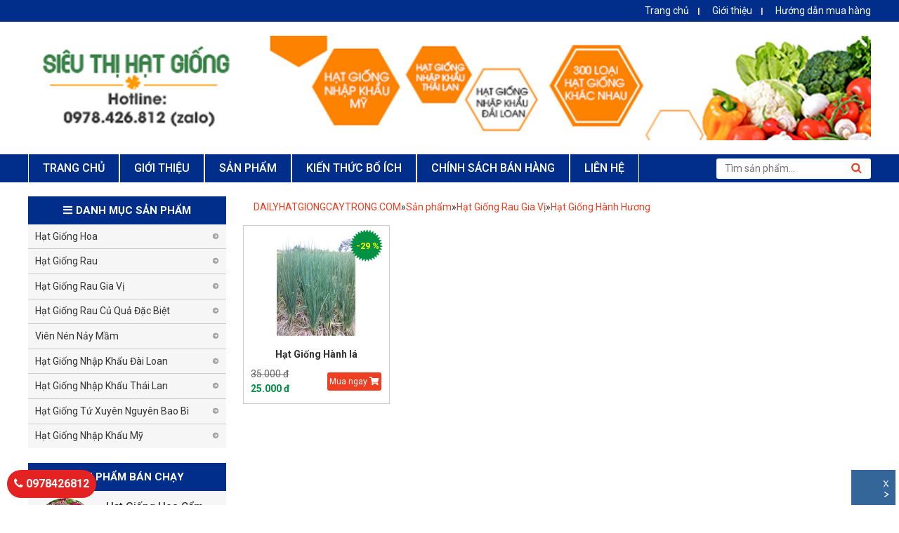

--- FILE ---
content_type: text/html; charset=utf-8
request_url: https://dailyhatgiongcaytrong.com/hat-giong-hanh-huong.html
body_size: 297973
content:

<!DOCTYPE html>
<html>
<head><title>
	Hạt Giống Hành Hương
</title><meta name="author" content="dailyhatgiongcaytrong.com" /><meta name="generator" content="dailyhatgiongcaytrong.com" /><meta id="ctl00_schema_name" name="schema_name" itemprop="name" /><meta id="ctl00_schema_description" name="schema_description" itemprop="description" /><meta id="ctl00_schema_image" name="schema_image" itemprop="image" /><meta id="ctl00_og_title" name="og_title" property="og:title" /><meta id="ctl00_og_type" name="og_type" property="og:type" /><meta id="ctl00_og_url" name="og_url" property="og:url" /><meta id="ctl00_og_image" name="og_image" property="og:image" /><meta id="ctl00_og_description" name="og_description" property="og:description" /><meta id="ctl00_og_published_time" name="og_published_time" property="article:published_time" /><meta id="ctl00_og_modified_time" name="og_modified_time" property="article:modified_time" /><meta http-equiv="content-language" content="vi" /><meta name="language" content="vietnamese" /><meta name="geo.region" content="Vietnamese" /><meta name="revisit-after" content="1 days" /><meta name="robots" content="index,follow" /><link href="/Content/skins/images/favicon.png" rel="shortcut icon" type="image/x-icon" /><meta name="description" /><meta name="keywords" content="Hạt Giống Hành Hương" /><meta name="viewport" content="initial-scale=1, maximum-scale=1, user-scalable=no" /><link href="/Content/lib/css/custom-woocommerce.css" rel="stylesheet" type="text/css" media="all" /><link href="/Content/lib/css/bootstrap.min.css" rel="stylesheet" /><link href="/Content/lib/css/font-awesome-all.css" rel="stylesheet" /><link href="/Content/lib/css/font-awesome.min.css" rel="stylesheet" /><link href="/Content/lib/css/extra.min.css" rel="stylesheet" /><link href="/Content/lib/css/style.min.css" rel="stylesheet" /><link href="/Content/lib/css/styles.css" rel="stylesheet" /><link href="/Content/lib/css/style.css" rel="stylesheet" /><link href="/Content/lib/css/settings.css" rel="stylesheet" /><link href="/Content/lib/css/woocommerce-layout.css" rel="stylesheet" /><link href="/Content/lib/css/woocommerce-smallscreen.css" rel="stylesheet" /><link href="/Content/lib/css/woocommerce.css" rel="stylesheet" />  
  <!-- Global site tag (gtag.js) - Google Ads: 721318123 -->
<script async src="https://www.googletagmanager.com/gtag/js?id=AW-721318123"></script>
<script>
  window.dataLayer = window.dataLayer || [];
  function gtag(){dataLayer.push(arguments);}
  gtag('js', new Date());

  gtag('config', 'AW-721318123');
</script>
    <style id='woocommerce-inline-inline-css' type='text/css'>
        .woocommerce form .form-row .required {
            visibility: visible;
        }
    </style>
    <link href="/Content/lib/css/Themes/style.css" rel="stylesheet" />
    <script src="/Content/lib/js/jquery.js"></script>
    <script src="/Content/lib/js/jquery-migrate.min.js"></script>
    <script src="/Content/lib/js/jquery.themepunch.tools.min.js"></script>
    <script src="/Content/lib/js/jquery.themepunch.revolution.min.js"></script>    
    <style type="text/css">
        .pager {
    padding-left: 0;
    margin: 20px 0;
    text-align: center;
    list-style: none;
}
        .pull-right {            
    list-style: none;
    margin: 0px;
    padding: 10px 0px 0px 0px;
    font-size: 14px;
    float: left!important;
}
        .pager li {
    display: inline;
}
        .pager li> a {
       float: left;
    border: 1px solid #ccc;
    padding: 7px 13px;
    color: #000;
    margin: 0px 0px 0px 5px;
    text-decoration: none;
}
        p.hello {
            font-size: 12px;
            color: darkgray;
        }

        #google_language_translator, #flags {
            text-align: left;
        }

        #google_language_translator {
            clear: both;
        }

        #flags {
            width: 165px;
        }

            #flags a {
                display: inline-block;
                margin-right: 2px;
            }

        #google_language_translator a {
            display: none !important;
        }

        .goog-te-gadget {
            color: transparent !important;
        }

        .goog-te-gadget {
            font-size: 0px !important;
        }

        .goog-branding {
            display: none;
        }

        .goog-tooltip {
            display: none !important;
        }

            .goog-tooltip:hover {
                display: none !important;
            }

        .goog-text-highlight {
            background-color: transparent !important;
            border: none !important;
            box-shadow: none !important;
        }

        #google_language_translator {
            display: none;
        }

            #google_language_translator select.goog-te-combo {
                color: #32373c;
            }

        .goog-te-banner-frame {
            visibility: hidden !important;
        }

        body {
            top: 0px !important;
        }

        #glt-translate-trigger {
            left: 20px;
            right: auto;
        }

            #glt-translate-trigger > span {
                color: #ffffff;
            }

        #glt-translate-trigger {
            background: #f89406;
        }

        .goog-te-gadget .goog-te-combo {
            width: 100%;
        }
    </style>
    <noscript>
        <style>
            .woocommerce-product-gallery {
                opacity: 1 !important;
            }
        </style>
    </noscript>
    <link href="/Content/lib/css/owl.carousel.min.css" rel="stylesheet" /><link href="/Content/lib/css/owl.theme.default.min.css" rel="stylesheet" />
    <script src="/Content/lib/js/main-woo.js"></script>
    <script src="/Content/lib/js/popper.min.js"></script>
    <script src="/Content/lib/js/bootstrap.min.js"></script>    
    <script src="/Content/lib/js/main.js"></script>
    <script src="/Content/lib/js/scripts.js"></script>    
    
     <script type="text/javascript">        
         (function (d, s, id) {
             var js, fjs = d.getElementsByTagName(s)[0];
             if (d.getElementById(id)) return;
             js = d.createElement(s); js.id = id;
             js.src = "//connect.facebook.net/vi_VN/sdk.js#xfbml=1&version=v2.6";
             fjs.parentNode.insertBefore(js, fjs);
         }(document, 'script', 'facebook-jssdk'));
         (function () {
             var po = document.createElement('script'); po.type = 'text/javascript'; po.async = true;
             po.src = 'https://apis.google.com/js/platform.js';
             var s = document.getElementsByTagName('script')[0]; s.parentNode.insertBefore(po, s);
         })();      
      </script>
     <style type="text/css">
        img.wp-smiley,
        img.emoji {
            display: inline !important;
            border: none !important;
            box-shadow: none !important;
            height: 1em !important;
            width: 1em !important;
            margin: 0 .07em !important;
            vertical-align: -0.1em !important;
            background: none !important;
            padding: 0 !important;
        }
    </style>
      <style type="text/css">
        p.hello {
            font-size: 12px;
            color: darkgray;
        }

        #google_language_translator, #flags {
            text-align: left;
        }

        #google_language_translator {
            clear: both;
        }

        #flags {
            width: 165px;
        }

            #flags a {
                display: inline-block;
                margin-right: 2px;
            }

        #google_language_translator a {
            display: none !important;
        }

        .goog-te-gadget {
            color: transparent !important;
        }

        .goog-te-gadget {
            font-size: 0px !important;
        }

        .goog-branding {
            display: none;
        }

        .goog-tooltip {
            display: none !important;
        }

            .goog-tooltip:hover {
                display: none !important;
            }

        .goog-text-highlight {
            background-color: transparent !important;
            border: none !important;
            box-shadow: none !important;
        }

        #google_language_translator {
            display: none;
        }

            #google_language_translator select.goog-te-combo {
                color: #32373c;
            }

        .goog-te-banner-frame {
            visibility: hidden !important;
        }

        body {
            top: 0px !important;
        }

        #glt-translate-trigger {
            left: 20px;
            right: auto;
        }

            #glt-translate-trigger > span {
                color: #ffffff;
            }

        #glt-translate-trigger {
            background: #f89406;
        }

        .goog-te-gadget .goog-te-combo {
            width: 100%;
        }
         .quantity1 .qty {
            width: 2.618em;
            height: 41px;
            float: left;
            text-align: center;
            font-weight: 500;
            padding: 0px;
            margin: 0px;
            border-width: 1px 0px 1px 1px;
            border-style: solid solid solid;
            border-color: rgb(187, 179, 185) rgb(187, 179, 185) rgb(187, 179, 185);
            border-image: initial;
            border-right: 0px;
            border-radius: 2px 0px 0px 2px;
        }
      
       .quantity1 .button {
    font-size: 13px;
    font-weight: 600;
    padding: 8.5px 10px;
    padding-left: 24px;
    padding-right: 24px;
    background: #ee3f22;
    color: #FFF;
}
    </style>
    <noscript>
        <style>
            .woocommerce-product-gallery {
                opacity: 1 !important;
            }    
          
        </style>
    </noscript>
</head>
<body id="body" data-rsssl=1 class="page-template-default page page-id-183 woocommerce-no-js sidebar-content" itemscope="itemscope" itemtype="http://schema.org/WebPage">
    
        
         <nav id="mobilenav">
        <div class="toplg">
            <h3>MENU</h3>
        </div>
        <div class="menu-top-menu-container">
             
<ul id="menu-main" class="mobile-menu">
                <li id="menu-item-512" class="menu-item menu-item-type-custom menu-item-object-custom current-menu-item current_page_item menu-item-home menu-item-512"><a href="/">TRANG CHỦ</a></li>
                
                         <li id="menu-item-1739" class="menu-item menu-item-type-taxonomy menu-item-object-product_cat menu-item-has-children menu-item-526">
                    <a href="http://dailyhatgiongcaytrong.com/gioi-thieu.html">GIỚI THIỆU</a>
                               
                </li>
               


                
                         <li id="menu-item-1740" class="menu-item menu-item-type-taxonomy menu-item-object-product_cat menu-item-has-children menu-item-526">
                    <a href="http://dailyhatgiongcaytrong.com/san-pham.html">SẢN PHẨM </a>
                               
                </li>
               


                
                         <li id="menu-item-1830" class="menu-item menu-item-type-taxonomy menu-item-object-product_cat menu-item-has-children menu-item-526">
                    <a href="http://dailyhatgiongcaytrong.com/kien-thuc-nong-nghiep.html">KIẾN THỨC BỔ ÍCH</a>
                               
                                    <ul class="sub-menu">
                                        
                                                <li id="menu-item-4654" class="menu-item menu-item-type-taxonomy menu-item-object-product_cat menu-item-527">
                                                    <a href="http://dailyhatgiongcaytrong.com/tin-tuc-khuyen-mai-moi.html">Tin Tức Khuyến Mại Mới</a>
                                                </li>
                                        
                                                <li id="menu-item-2170" class="menu-item menu-item-type-taxonomy menu-item-object-product_cat menu-item-527">
                                                    <a href="http://dailyhatgiongcaytrong.com/kien-thuc-ve-cay-trong.html">KIẾN THỨC VỀ CÂY TRỒNG</a>
                                                </li>
                                        
                                                <li id="menu-item-2171" class="menu-item menu-item-type-taxonomy menu-item-object-product_cat menu-item-527">
                                                    <a href="http://dailyhatgiongcaytrong.com/benh-tren-cay-trong.html">BỆNH TRÊN CÂY TRỒNG</a>
                                                </li>
                                        
                                                <li id="menu-item-2172" class="menu-item menu-item-type-taxonomy menu-item-object-product_cat menu-item-527">
                                                    <a href="http://dailyhatgiongcaytrong.com/cham-soc-cay-trong.html">CHĂM SÓC CÂY TRỒNG</a>
                                                </li>
                                        
                                                <li id="menu-item-2173" class="menu-item menu-item-type-taxonomy menu-item-object-product_cat menu-item-527">
                                                    <a href="http://dailyhatgiongcaytrong.com/cam-nang-dinh-duong.html">CẨM NANG DINH DƯỠNG</a>
                                                </li>
                                        
                                                <li id="menu-item-2174" class="menu-item menu-item-type-taxonomy menu-item-object-product_cat menu-item-527">
                                                    <a href="http://dailyhatgiongcaytrong.com/lam-dep-tu-thien-nhien.html">LÀM ĐẸP TỪ THIÊN NHIÊN</a>
                                                </li>
                                        
                                                <li id="menu-item-2175" class="menu-item menu-item-type-taxonomy menu-item-object-product_cat menu-item-527">
                                                    <a href="http://dailyhatgiongcaytrong.com/thuoc-quy-quanh-ta.html">THUỐC QUÝ QUANH TA</a>
                                                </li>
                                        
                                                <li id="menu-item-2176" class="menu-item menu-item-type-taxonomy menu-item-object-product_cat menu-item-527">
                                                    <a href="http://dailyhatgiongcaytrong.com/mon-an-dong-que.html">MÓN ĂN ĐỒNG QUÊ</a>
                                                </li>
                                        
                                                <li id="menu-item-2328" class="menu-item menu-item-type-taxonomy menu-item-object-product_cat menu-item-527">
                                                    <a href="http://dailyhatgiongcaytrong.com/handmade-doc-la.html">HANDMADE ĐỘC LẠ</a>
                                                </li>
                                        
                                                <li id="menu-item-2329" class="menu-item menu-item-type-taxonomy menu-item-object-product_cat menu-item-527">
                                                    <a href="http://dailyhatgiongcaytrong.com/gap-giay-thu-cong.html">GẤP GIẤY THỦ CÔNG</a>
                                                </li>
                                        
                                                <li id="menu-item-3333" class="menu-item menu-item-type-taxonomy menu-item-object-product_cat menu-item-527">
                                                    <a href="http://dailyhatgiongcaytrong.com/meo-vat-hay.html">MẸO VẶT HAY</a>
                                                </li>
                                        
                                                <li id="menu-item-3334" class="menu-item menu-item-type-taxonomy menu-item-object-product_cat menu-item-527">
                                                    <a href="http://dailyhatgiongcaytrong.com/phong-thuy.html">PHONG THỦY</a>
                                                </li>
                                        
                                                <li id="menu-item-3335" class="menu-item menu-item-type-taxonomy menu-item-object-product_cat menu-item-527">
                                                    <a href="http://dailyhatgiongcaytrong.com/kham-pha-thu-vi.html">KHÁM PHÁ THÚ VỊ</a>
                                                </li>
                                        
                                                <li id="menu-item-3336" class="menu-item menu-item-type-taxonomy menu-item-object-product_cat menu-item-527">
                                                    <a href="http://dailyhatgiongcaytrong.com/cach-trong-va-cham-soc-hat-giong-cay.html">CÁCH TRỒNG VÀ CHĂM SÓC HẠT GIỐNG HOA</a>
                                                </li>
                                        
                                                <li id="menu-item-3338" class="menu-item menu-item-type-taxonomy menu-item-object-product_cat menu-item-527">
                                                    <a href="http://dailyhatgiongcaytrong.com/cach-trong-va-cham-soc-hat-giong-raucuqua.html">CÁCH TRỒNG VÀ CHĂM SÓC HẠT GIỐNG RAU,CỦ,QUẢ</a>
                                                </li>
                                        
                                                <li id="menu-item-3340" class="menu-item menu-item-type-taxonomy menu-item-object-product_cat menu-item-527">
                                                    <a href="http://dailyhatgiongcaytrong.com/hat-giong-cay.html">HẠT GIỐNG HOA, RAU, CỦ, QUẢ CÁC LOẠI</a>
                                                </li>
                                        
                                    </ul>
                             
                </li>
               


                
                         <li id="menu-item-1832" class="menu-item menu-item-type-taxonomy menu-item-object-product_cat menu-item-has-children menu-item-526">
                    <a href="http://dailyhatgiongcaytrong.com/chinh-sach-ban-hang.html">CHÍNH SÁCH BÁN HÀNG</a>
                               
                </li>
               


                
                         <li id="menu-item-1833" class="menu-item menu-item-type-taxonomy menu-item-object-product_cat menu-item-has-children menu-item-526">
                    <a href="http://dailyhatgiongcaytrong.com/lien-he.html">LIÊN HỆ</a>
                               
                </li>
               


                
              
                
                    </ul>
                </li>
              
            </ul>




    
            
        </div>
    </nav>
        <div id="page" class="site">
            <header id="masthead" class="site-header logo-center" role="banner" itemscope="itemscope" itemtype="http://schema.org/WPHeader">
                  <!-- Start Menu Mobile -->
            <div class="navbar fixed-top">
                <a id="showmenu" class="">
                    <span class="hamburger hamburger--collapse">
                        <span class="hamburger-box">
                            <span class="hamburger-inner"></span>
                        </span>
                    </span>
                </a>
                <a class="navbar-brand" href="/">MENU</a>
            </div>
            <!-- End Menu Mobile -->
            <div class="top-header">
                <div class="container">
                    <div class="row">
                        <div class="col-lg-4">                          
                        </div>
                        <div class="col-lg-8">
                            <div id="nav_menu-3" class="widget widget_nav_menu">
                                <div class="menu-header-menu-container">
                                     
 <ul id="menu-header-menu" class="menu">
     
     <li id="297" class="menu-item menu-item-type-custom menu-item-object-custom current-menu-item current_page_item menu-item-home menu-item-180">
         <a href="http://dailyhatgiongcaytrong.com/default.html">Trang chủ</a></li>
     
     <li id="301" class="menu-item menu-item-type-custom menu-item-object-custom current-menu-item current_page_item menu-item-home menu-item-180">
         <a href="http://dailyhatgiongcaytrong.com/gioi-thieu.html">Giới thiệu</a></li>
     
     <li id="1682" class="menu-item menu-item-type-custom menu-item-object-custom current-menu-item current_page_item menu-item-home menu-item-180">
         <a href="http://dailyhatgiongcaytrong.com/huong-dan-mua-hang.html">Hướng dẫn mua hàng</a></li>
                                
 </ul>
 


                                       
                                </div>
                            </div>
                        </div>
                    </div>
                </div>
            </div>
            <div class="container">
                <div class="site-branding">
                    <h1 class="site-title"><a href="/" rel="home">Home</a></h1>
                </div><!-- .site-branding -->
                <div class="header-content">
                    <div class="row align-items-center">
                        <div class="col-lg-12 col-md-12">
                               
<div class="logo">
        <a href="/">          
                <img src="/Data/upload/files/sieu%20thi%20hang%20giong.png" alt="Banner" class="img-logo"/>             
        </a>
</div>



                                                              
                        </div>                     
                    </div>  
                     

 <div role="search" class="woocommerce-product-search" >
	                        <label class="screen-reader-text" for="woocommerce-product-search-field-0">Tìm kiếm cho:</label>
	                        <input type="search" id="header-search-input" class="search-field" placeholder="Tìm sản phẩm&hellip;" value="" name="s" />
	                        <button type="submit" onclick="doSearch(); return false;" id="header-search-btn" value="Tìm kiếm">Tìm kiếm</button>
	                        
</div>



<script type="text/javascript">
    function doSearch() {
        var keyword = document.getElementById('header-search-input');
        var sURL = '';
        sURL += ((sURL == '') ? '' : '&') + 'keyword=' + keyword.value;
        window.location.href = '/tim-kiem.html?' + sURL;
    }
</script>



                </div>
            </div>
            </header>
             <nav id="site-navigation" class="main-navigation" itemscope itemtype="https://schema.org/SiteNavigationElement">
            <div class="container">
                <div class="menu-top-menu-container">
                     
<ul id="primary-menu" class="menu">   
                  <li class="menu-item menu-item-type-custom menu-item-object-custom current-menu-item current_page_item menu-item-home menu-item-512"><a href="/">TRANG CHỦ</a></li>
                 
                    <li class="menu-item menu-item-type-custom menu-item-object-custom current-menu-item current_page_item menu-item-home menu-item-512">
                        <a class="main has-children" rel="dofollow" href="http://dailyhatgiongcaytrong.com/gioi-thieu.html">
                            GIỚI THIỆU
                        </a>                  
                         
                    </li>

            
                    <li class="menu-item menu-item-type-custom menu-item-object-custom current-menu-item current_page_item menu-item-home menu-item-512">
                        <a class="main has-children" rel="dofollow" href="http://dailyhatgiongcaytrong.com/san-pham.html">
                            SẢN PHẨM 
                        </a>                  
                         
                    </li>

            
                    <li class="menu-item menu-item-type-custom menu-item-object-custom current-menu-item current_page_item menu-item-home menu-item-512">
                        <a class="main has-children" rel="dofollow" href="http://dailyhatgiongcaytrong.com/kien-thuc-nong-nghiep.html">
                            KIẾN THỨC BỔ ÍCH
                        </a>                  
                         
                        <ul class="sub-menu"">
                                                      
                                <li class="menu-item menu-item-type-taxonomy menu-item-object-product_cat menu-item-531">
                                    <a href="http://dailyhatgiongcaytrong.com/tin-tuc-khuyen-mai-moi.html" title="Tin Tức Khuyến Mại Mới">Tin Tức Khuyến Mại Mới</a>
                                                             
                                <li class="menu-item menu-item-type-taxonomy menu-item-object-product_cat menu-item-531">
                                    <a href="http://dailyhatgiongcaytrong.com/kien-thuc-ve-cay-trong.html" title="KIẾN THỨC VỀ CÂY TRỒNG">KIẾN THỨC VỀ CÂY TRỒNG</a>
                                                             
                                <li class="menu-item menu-item-type-taxonomy menu-item-object-product_cat menu-item-531">
                                    <a href="http://dailyhatgiongcaytrong.com/benh-tren-cay-trong.html" title="BỆNH TRÊN CÂY TRỒNG">BỆNH TRÊN CÂY TRỒNG</a>
                                                             
                                <li class="menu-item menu-item-type-taxonomy menu-item-object-product_cat menu-item-531">
                                    <a href="http://dailyhatgiongcaytrong.com/cham-soc-cay-trong.html" title="CHĂM SÓC CÂY TRỒNG">CHĂM SÓC CÂY TRỒNG</a>
                                                             
                                <li class="menu-item menu-item-type-taxonomy menu-item-object-product_cat menu-item-531">
                                    <a href="http://dailyhatgiongcaytrong.com/cam-nang-dinh-duong.html" title="CẨM NANG DINH DƯỠNG">CẨM NANG DINH DƯỠNG</a>
                                                             
                                <li class="menu-item menu-item-type-taxonomy menu-item-object-product_cat menu-item-531">
                                    <a href="http://dailyhatgiongcaytrong.com/lam-dep-tu-thien-nhien.html" title="LÀM ĐẸP TỪ THIÊN NHIÊN">LÀM ĐẸP TỪ THIÊN NHIÊN</a>
                                                             
                                <li class="menu-item menu-item-type-taxonomy menu-item-object-product_cat menu-item-531">
                                    <a href="http://dailyhatgiongcaytrong.com/thuoc-quy-quanh-ta.html" title="THUỐC QUÝ QUANH TA">THUỐC QUÝ QUANH TA</a>
                                                             
                                <li class="menu-item menu-item-type-taxonomy menu-item-object-product_cat menu-item-531">
                                    <a href="http://dailyhatgiongcaytrong.com/mon-an-dong-que.html" title="MÓN ĂN ĐỒNG QUÊ">MÓN ĂN ĐỒNG QUÊ</a>
                                                             
                                <li class="menu-item menu-item-type-taxonomy menu-item-object-product_cat menu-item-531">
                                    <a href="http://dailyhatgiongcaytrong.com/handmade-doc-la.html" title="HANDMADE ĐỘC LẠ">HANDMADE ĐỘC LẠ</a>
                                                             
                                <li class="menu-item menu-item-type-taxonomy menu-item-object-product_cat menu-item-531">
                                    <a href="http://dailyhatgiongcaytrong.com/gap-giay-thu-cong.html" title="GẤP GIẤY THỦ CÔNG">GẤP GIẤY THỦ CÔNG</a>
                                                             
                                <li class="menu-item menu-item-type-taxonomy menu-item-object-product_cat menu-item-531">
                                    <a href="http://dailyhatgiongcaytrong.com/meo-vat-hay.html" title="MẸO VẶT HAY">MẸO VẶT HAY</a>
                                                             
                                <li class="menu-item menu-item-type-taxonomy menu-item-object-product_cat menu-item-531">
                                    <a href="http://dailyhatgiongcaytrong.com/phong-thuy.html" title="PHONG THỦY">PHONG THỦY</a>
                                                             
                                <li class="menu-item menu-item-type-taxonomy menu-item-object-product_cat menu-item-531">
                                    <a href="http://dailyhatgiongcaytrong.com/kham-pha-thu-vi.html" title="KHÁM PHÁ THÚ VỊ">KHÁM PHÁ THÚ VỊ</a>
                                                             
                                <li class="menu-item menu-item-type-taxonomy menu-item-object-product_cat menu-item-531">
                                    <a href="http://dailyhatgiongcaytrong.com/cach-trong-va-cham-soc-hat-giong-cay.html" title="CÁCH TRỒNG VÀ CHĂM SÓC HẠT GIỐNG HOA">CÁCH TRỒNG VÀ CHĂM SÓC HẠT GIỐNG HOA</a>
                                                             
                                <li class="menu-item menu-item-type-taxonomy menu-item-object-product_cat menu-item-531">
                                    <a href="http://dailyhatgiongcaytrong.com/cach-trong-va-cham-soc-hat-giong-raucuqua.html" title="CÁCH TRỒNG VÀ CHĂM SÓC HẠT GIỐNG RAU,CỦ,QUẢ">CÁCH TRỒNG VÀ CHĂM SÓC HẠT GIỐNG RAU,CỦ,QUẢ</a>
                                                             
                                <li class="menu-item menu-item-type-taxonomy menu-item-object-product_cat menu-item-531">
                                    <a href="http://dailyhatgiongcaytrong.com/hat-giong-cay.html" title="HẠT GIỐNG HOA, RAU, CỦ, QUẢ CÁC LOẠI">HẠT GIỐNG HOA, RAU, CỦ, QUẢ CÁC LOẠI</a>
                                 
                            </ul>
                                                                 
                    </li>

            
                    <li class="menu-item menu-item-type-custom menu-item-object-custom current-menu-item current_page_item menu-item-home menu-item-512">
                        <a class="main has-children" rel="dofollow" href="http://dailyhatgiongcaytrong.com/chinh-sach-ban-hang.html">
                            CHÍNH SÁCH BÁN HÀNG
                        </a>                  
                         
                    </li>

            
                    <li class="menu-item menu-item-type-custom menu-item-object-custom current-menu-item current_page_item menu-item-home menu-item-512">
                        <a class="main has-children" rel="dofollow" href="http://dailyhatgiongcaytrong.com/lien-he.html">
                            LIÊN HỆ
                        </a>                  
                         
                    </li>

            
            
</ul> 




                       
                </div>
            </div>
        </nav><!-- #site-navigation -->
             <div id="content" class="site-content">
           	<div class="container">
                    <div class="content-sidebar-wrap">
                           <main id="main" class="site-main" role="main">
                                


    <div class="col-lg-12 nopadding" xmlns:v="http://rdf.data-vocabulary.org/#">
       <ol class="breadcrumb">
            <li typeof="v:Breadcrumb"><a title="DAILYHATGIONGCAYTRONG.COM" href="/" property="v:title" rel="v:url">DAILYHATGIONGCAYTRONG.COM</a></li><li> &raquo; </li><li typeof="v:Breadcrumb"><a title="Sản phẩm" href="http://dailyhatgiongcaytrong.com/san-pham1.html" property="v:title" rel="v:url">Sản phẩm</a></li><li> &raquo; </li><li typeof="v:Breadcrumb"><a title="Hạt Giống Rau Gia Vị" href="http://dailyhatgiongcaytrong.com/hat-giong-rau-gia-vi.html" property="v:title" rel="v:url">Hạt Giống Rau Gia Vị</a></li><li> &raquo; </li><li typeof="v:Breadcrumb"><a title="Hạt Giống Hành Hương" href="http://dailyhatgiongcaytrong.com/hat-giong-hanh-huong.html" property="v:title" rel="v:url">Hạt Giống Hành Hương</a></li> 
       </ol>
    </div>



<div class="sh-product-shortcode column-4">
     <ul class="row list-products">
                       
          <li class="col-xl-3 col-lg-4 col-md-6 col-sm-6 col-6 post-1886 product type-product status-publish has-post-thumbnail product_cat-do-gia-dung-nhat-ban-nhap-khau product_cat-hang-nhap-khau product_cat-san-pham-ban-chay product_tag-bot-baking-soda-sesuki-500g-tay-trang-rocke product_tag-bot-baking-soda-sesuki-rocke product_tag-bot-tay-trang first instock sale shipping-taxable purchasable product-type-simple">
                                    <div class="wrap-product">
                                        <div class="image-product">
                                            <a class="img hover-zoom" href="http://dailyhatgiongcaytrong.com/hat-giong-hanh-la-2486.html" title="Hạt Giống Hành lá"><img width="300" height="372" src="/Data/ResizeImage/files/các loại rau/tim_hieu_ky_thuat_tham_canh_hanh_la_1x300x372x2.jpg" class="attachment-woocommerce_thumbnail size-woocommerce_thumbnail" alt="Hạt Giống Hành lá"/>
                                            </a>
                                        </div>
                                        <h3 class="woocommerce-loop-product__title">
                                            <a title="Hạt Giống Hành lá"
                                               href="http://dailyhatgiongcaytrong.com/hat-giong-hanh-la-2486.html">Hạt Giống Hành lá</a>
                                        </h3>
                                        <div class="row align-items-center">
                                            <div class="col-6"><p class="price">
                                                <del>35.000 đ</del><ins>25.000 đ</ins></p>
                                            </div>
                                            <div class="col-6">
                                                <a class="viewdetail" href="http://dailyhatgiongcaytrong.com/hat-giong-hanh-la-2486.html">Mua ngay <i class="fas fa-shopping-cart"></i></a>
                                            </div>
                                        </div><span class='percent'> -29 %</span>
                                    </div>
                                </li>
         
     </ul>   
</div>
<div class="col-md-12"> 
     <div class="pager light-theme simple-pagination">
             <ul class="pull-right">
                    
             </ul>
     </div>
</div>



                               







    
                           </main>
                           <aside class="sidebar sidebar-shop" itemscope itemtype="https://schema.org/WPSideBar">
                                  
 <section id="nav_menu-4" class="widget widget_nav_menu">  
       <h2 class="widget-title">Danh mục sản phẩm</h2>
     <div class="menu-danh-muc-container">
        <ul id="menu-danh-muc" class="menu">
          
             <li id="1705" class="menu-item menu-item-type-taxonomy menu-item-object-product_cat menu-item-has-children menu-item-572"><a href="http://dailyhatgiongcaytrong.com/hat-giong-hoa.html">Hạt Giống Hoa</a>                   
                          
                                   <ul class="sub-menu">
                                       
                                            	 <li id="1816" class="menu-item menu-item-type-taxonomy menu-item-object-product_cat menu-item-567"><a  href="http://dailyhatgiongcaytrong.com/cam-chuong-chum-mix.html" title=" Hạt Giống Hoa Cẩm Chướng Chùm Mix"> Hạt Giống Hoa Cẩm Chướng Chùm Mix</a>
                                         
                                            	 <li id="1802" class="menu-item menu-item-type-taxonomy menu-item-object-product_cat menu-item-567"><a  href="http://dailyhatgiongcaytrong.com/sen-mini-5-mau.html" title=" Hạt Giống Hoa Sen Mini 5 Màu"> Hạt Giống Hoa Sen Mini 5 Màu</a>
                                         
                                            	 <li id="1817" class="menu-item menu-item-type-taxonomy menu-item-object-product_cat menu-item-567"><a  href="http://dailyhatgiongcaytrong.com/cam-chuong-don-mix.html" title=" Hạt Giống Hoa Cẩm Chướng Đơn Mix"> Hạt Giống Hoa Cẩm Chướng Đơn Mix</a>
                                         
                                            	 <li id="1818" class="menu-item menu-item-type-taxonomy menu-item-object-product_cat menu-item-567"><a  href="http://dailyhatgiongcaytrong.com/cam-chuong-kep-mix.html" title=" Hạt Giống Hoa Cẩm Chướng Kép Mix"> Hạt Giống Hoa Cẩm Chướng Kép Mix</a>
                                         
                                            	 <li id="1819" class="menu-item menu-item-type-taxonomy menu-item-object-product_cat menu-item-567"><a  href="http://dailyhatgiongcaytrong.com/cay-bac-ha.html" title=" Hạt Giống Cây Bạc Hà"> Hạt Giống Cây Bạc Hà</a>
                                         
                                            	 <li id="1820" class="menu-item menu-item-type-taxonomy menu-item-object-product_cat menu-item-567"><a  href="http://dailyhatgiongcaytrong.com/hat-giong-hoa-chuong-kep.html" title=" Hạt Giống Hoa Chuông Kép"> Hạt Giống Hoa Chuông Kép</a>
                                         
                                            	 <li id="1821" class="menu-item menu-item-type-taxonomy menu-item-object-product_cat menu-item-567"><a  href="http://dailyhatgiongcaytrong.com/cuc-anh-mix.html" title=" Hạt Giống Hoa Cúc Anh Mix"> Hạt Giống Hoa Cúc Anh Mix</a>
                                         
                                            	 <li id="1823" class="menu-item menu-item-type-taxonomy menu-item-object-product_cat menu-item-567"><a  href="http://dailyhatgiongcaytrong.com/cuc-bat-tu-mix.html" title=" Hạt Giống Hoa Cúc bất Tử Mix"> Hạt Giống Hoa Cúc bất Tử Mix</a>
                                         
                                            	 <li id="1850" class="menu-item menu-item-type-taxonomy menu-item-object-product_cat menu-item-567"><a  href="http://dailyhatgiongcaytrong.com/cuc-chau-phi-mix.html" title=" Hạt Giống Hoa Cúc Châu Phi Mix"> Hạt Giống Hoa Cúc Châu Phi Mix</a>
                                         
                                            	 <li id="1851" class="menu-item menu-item-type-taxonomy menu-item-object-product_cat menu-item-567"><a  href="http://dailyhatgiongcaytrong.com/cuc-chi-mix.html" title=" Hạt Giống Hoa Cúc Chi Mix"> Hạt Giống Hoa Cúc Chi Mix</a>
                                         
                                            	 <li id="1852" class="menu-item menu-item-type-taxonomy menu-item-object-product_cat menu-item-567"><a  href="http://dailyhatgiongcaytrong.com/cuc-lo-lem-f1.html" title=" Hạt Giống Hoa Cúc Lọ Lem F1"> Hạt Giống Hoa Cúc Lọ Lem F1</a>
                                         
                                            	 <li id="1893" class="menu-item menu-item-type-taxonomy menu-item-object-product_cat menu-item-567"><a  href="http://dailyhatgiongcaytrong.com/hat-giong-hoa-cuc-sao-nhai-mix.html" title="Hạt Giống Hoa Cúc Sao Nhai Mix">Hạt Giống Hoa Cúc Sao Nhai Mix</a>
                                         
                                            	 <li id="1894" class="menu-item menu-item-type-taxonomy menu-item-object-product_cat menu-item-567"><a  href="http://dailyhatgiongcaytrong.com/hat-giong-hoa-cuc-su-si-mix.html" title="Hạt Giống Hoa Cúc Su Si mix">Hạt Giống Hoa Cúc Su Si mix</a>
                                         
                                            	 <li id="1895" class="menu-item menu-item-type-taxonomy menu-item-object-product_cat menu-item-567"><a  href="http://dailyhatgiongcaytrong.com/hat-giong-hoa-cuc-van-tho-my.html" title="Hạt Giống Hoa Cúc vạn thọ mỹ">Hạt Giống Hoa Cúc vạn thọ mỹ</a>
                                         
                                            	 <li id="1896" class="menu-item menu-item-type-taxonomy menu-item-object-product_cat menu-item-567"><a  href="http://dailyhatgiongcaytrong.com/hat-giong-hoa-cuc-van-tho-phap.html" title="Hạt Giống Hoa Cúc vạn thọ pháp">Hạt Giống Hoa Cúc vạn thọ pháp</a>
                                         
                                            	 <li id="1897" class="menu-item menu-item-type-taxonomy menu-item-object-product_cat menu-item-567"><a  href="http://dailyhatgiongcaytrong.com/hat-giong-hoa-da-uyen-thao-mix.html" title="Hạt Giống Hoa Dạ uyên thảo mix">Hạt Giống Hoa Dạ uyên thảo mix</a>
                                         
                                            	 <li id="1898" class="menu-item menu-item-type-taxonomy menu-item-object-product_cat menu-item-567"><a  href="http://dailyhatgiongcaytrong.com/hat-giong-dua-can-ru-mix.html" title="Hạt Giống Dừa cạn rủ mix">Hạt Giống Dừa cạn rủ mix</a>
                                         
                                            	 <li id="1899" class="menu-item menu-item-type-taxonomy menu-item-object-product_cat menu-item-567"><a  href="http://dailyhatgiongcaytrong.com/hat-giong-hoa-baby-hong.html" title="Hạt Giống Hoa Baby hồng">Hạt Giống Hoa Baby hồng</a>
                                         
                                            	 <li id="1900" class="menu-item menu-item-type-taxonomy menu-item-object-product_cat menu-item-567"><a  href="http://dailyhatgiongcaytrong.com/hat-giong-hoa-baby-mix.html" title="Hạt Giống Hoa baby mix">Hạt Giống Hoa baby mix</a>
                                         
                                            	 <li id="1901" class="menu-item menu-item-type-taxonomy menu-item-object-product_cat menu-item-567"><a  href="http://dailyhatgiongcaytrong.com/hat-giong-hoa-baby-trang.html" title="Hạt Giống Hoa Baby trắng">Hạt Giống Hoa Baby trắng</a>
                                         
                                            	 <li id="1902" class="menu-item menu-item-type-taxonomy menu-item-object-product_cat menu-item-567"><a  href="http://dailyhatgiongcaytrong.com/hat-giong-hoa-bao-xuan.html" title="Hạt Giống Hoa báo xuân">Hạt Giống Hoa báo xuân</a>
                                         
                                            	 <li id="1903" class="menu-item menu-item-type-taxonomy menu-item-object-product_cat menu-item-567"><a  href="http://dailyhatgiongcaytrong.com/hat-giong-hoa-bap-cai-f1-mix.html" title="Hạt Giống Hoa bắp cải F1 mix">Hạt Giống Hoa bắp cải F1 mix</a>
                                         
                                            	 <li id="1904" class="menu-item menu-item-type-taxonomy menu-item-object-product_cat menu-item-567"><a  href="http://dailyhatgiongcaytrong.com/hat-giong-hoa-bo-cau-mixlan-chuong.html" title="Hạt Giống Hoa bồ câu mix(lan chuông)">Hạt Giống Hoa bồ câu mix(lan chuông)</a>
                                         
                                            	 <li id="1905" class="menu-item menu-item-type-taxonomy menu-item-object-product_cat menu-item-567"><a  href="http://dailyhatgiongcaytrong.com/hat-giong-hoa-cat-canh.html" title="Hạt Giống Hoa cát cánh">Hạt Giống Hoa cát cánh</a>
                                         
                                            	 <li id="1906" class="menu-item menu-item-type-taxonomy menu-item-object-product_cat menu-item-567"><a  href="http://dailyhatgiongcaytrong.com/hat-giong-hoa-cat-tuong-mix.html" title="Hạt Giống Hoa cát tường mix">Hạt Giống Hoa cát tường mix</a>
                                         
                                            	 <li id="1907" class="menu-item menu-item-type-taxonomy menu-item-object-product_cat menu-item-567"><a  href="http://dailyhatgiongcaytrong.com/hat-giong-hoa-hong-xuan.html" title="Hạt Giống Hoa hồng xuân">Hạt Giống Hoa hồng xuân</a>
                                         
                                            	 <li id="1908" class="menu-item menu-item-type-taxonomy menu-item-object-product_cat menu-item-567"><a  href="http://dailyhatgiongcaytrong.com/hat-giong-hoa-luu-ly.html" title="Hạt Giống Hoa lưu ly">Hạt Giống Hoa lưu ly</a>
                                         
                                            	 <li id="1909" class="menu-item menu-item-type-taxonomy menu-item-object-product_cat menu-item-567"><a  href="http://dailyhatgiongcaytrong.com/hat-giong-hoa-mong-tay-kep-mix.html" title="Hạt Giống Hoa móng tay kép Mix">Hạt Giống Hoa móng tay kép Mix</a>
                                         
                                            	 <li id="1910" class="menu-item menu-item-type-taxonomy menu-item-object-product_cat menu-item-567"><a  href="http://dailyhatgiongcaytrong.com/hat-giong-hoa-toc-tien.html" title="Hạt Giống Hoa tóc tiên">Hạt Giống Hoa tóc tiên</a>
                                         
                                            	 <li id="1911" class="menu-item menu-item-type-taxonomy menu-item-object-product_cat menu-item-567"><a  href="http://dailyhatgiongcaytrong.com/hat-giong-hong-leo.html" title="Hạt Giống Hồng leo">Hạt Giống Hồng leo</a>
                                         
                                            	 <li id="1912" class="menu-item menu-item-type-taxonomy menu-item-object-product_cat menu-item-567"><a  href="http://dailyhatgiongcaytrong.com/hat-giong-hong-nhi-ngoc.html" title="Hạt Giống Hồng nhi ngọc">Hạt Giống Hồng nhi ngọc</a>
                                         
                                            	 <li id="1913" class="menu-item menu-item-type-taxonomy menu-item-object-product_cat menu-item-567"><a  href="http://dailyhatgiongcaytrong.com/hat-giong-hong-ri-ba-tu-mao-luong-f1.html" title="Hạt Giống Hồng ri ba tư (mao lương) F1">Hạt Giống Hồng ri ba tư (mao lương) F1</a>
                                         
                                            	 <li id="1914" class="menu-item menu-item-type-taxonomy menu-item-object-product_cat menu-item-567"><a  href="http://dailyhatgiongcaytrong.com/hat-giong-hong-ri-mix.html" title="Hạt Giống Hồng ri mix">Hạt Giống Hồng ri mix</a>
                                         
                                            	 <li id="1915" class="menu-item menu-item-type-taxonomy menu-item-object-product_cat menu-item-567"><a  href="http://dailyhatgiongcaytrong.com/hat-giong-huong-duong-lun.html" title="Hạt Giống Hương dương Lùn">Hạt Giống Hương dương Lùn</a>
                                         
                                            	 <li id="1916" class="menu-item menu-item-type-taxonomy menu-item-object-product_cat menu-item-567"><a  href="http://dailyhatgiongcaytrong.com/hat-giong-huong-duong-cao.html" title="Hạt Giống Hướng dương cao">Hạt Giống Hướng dương cao</a>
                                         
                                            	 <li id="1917" class="menu-item menu-item-type-taxonomy menu-item-object-product_cat menu-item-567"><a  href="http://dailyhatgiongcaytrong.com/hat-giong-huong-duong-mix.html" title="Hạt Giống Hướng dương Mix">Hạt Giống Hướng dương Mix</a>
                                         
                                            	 <li id="1918" class="menu-item menu-item-type-taxonomy menu-item-object-product_cat menu-item-567"><a  href="http://dailyhatgiongcaytrong.com/hat-giong-huong-duong-do.html" title="Hạt Giống Hướng Dương Đỏ">Hạt Giống Hướng Dương Đỏ</a>
                                         
                                            	 <li id="1919" class="menu-item menu-item-type-taxonomy menu-item-object-product_cat menu-item-567"><a  href="http://dailyhatgiongcaytrong.com/hat-giong-huong-duong-xu.html" title="Hạt Giống Hướng dương xù">Hạt Giống Hướng dương xù</a>
                                         
                                            	 <li id="1920" class="menu-item menu-item-type-taxonomy menu-item-object-product_cat menu-item-567"><a  href="http://dailyhatgiongcaytrong.com/hat-giong-luu-ly.html" title="Hạt Giống Hoa Lưu ly">Hạt Giống Hoa Lưu ly</a>
                                         
                                            	 <li id="1921" class="menu-item menu-item-type-taxonomy menu-item-object-product_cat menu-item-567"><a  href="http://dailyhatgiongcaytrong.com/hat-giong-man-dinh-hong-kep-mix.html" title="Hạt Giống Mãn đình hồng kep mix">Hạt Giống Mãn đình hồng kep mix</a>
                                         
                                            	 <li id="1922" class="menu-item menu-item-type-taxonomy menu-item-object-product_cat menu-item-567"><a  href="http://dailyhatgiongcaytrong.com/hat-giong-mao-dia-hoang-mix.html" title="Hạt Giống Mao địa hoàng mix">Hạt Giống Mao địa hoàng mix</a>
                                         
                                            	 <li id="1923" class="menu-item menu-item-type-taxonomy menu-item-object-product_cat menu-item-567"><a  href="http://dailyhatgiongcaytrong.com/hat-giong-mao-ga-lua-mix.html" title="Hạt Giống Hoa Mào Gà Lửa">Hạt Giống Hoa Mào Gà Lửa</a>
                                         
                                            	 <li id="1924" class="menu-item menu-item-type-taxonomy menu-item-object-product_cat menu-item-567"><a  href="http://dailyhatgiongcaytrong.com/hat-giong-muoi-gio-my-kep-mix.html" title="Hạt Giống Mười giờ Mỹ kép mix">Hạt Giống Mười giờ Mỹ kép mix</a>
                                         
                                            	 <li id="1925" class="menu-item menu-item-type-taxonomy menu-item-object-product_cat menu-item-567"><a  href="http://dailyhatgiongcaytrong.com/hat-giong-ngan-sao-mix.html" title="Hạt Giống Hoa Ngàn sao Mix">Hạt Giống Hoa Ngàn sao Mix</a>
                                         
                                            	 <li id="1926" class="menu-item menu-item-type-taxonomy menu-item-object-product_cat menu-item-567"><a  href="http://dailyhatgiongcaytrong.com/hat-giong-oai-huong.html" title="Hạt Giống Hoa Oải hương">Hạt Giống Hoa Oải hương</a>
                                         
                                            	 <li id="1927" class="menu-item menu-item-type-taxonomy menu-item-object-product_cat menu-item-567"><a  href="http://dailyhatgiongcaytrong.com/hat-giong-pancy-don-mix.html" title="Hạt Giống Pancy đơn mix">Hạt Giống Pancy đơn mix</a>
                                         
                                            	 <li id="1928" class="menu-item menu-item-type-taxonomy menu-item-object-product_cat menu-item-567"><a  href="http://dailyhatgiongcaytrong.com/hat-giong-hoa-phi-yen-mix.html" title="Hạt Giống Hoa Phi Yến mix">Hạt Giống Hoa Phi Yến mix</a>
                                         
                                            	 <li id="1929" class="menu-item menu-item-type-taxonomy menu-item-object-product_cat menu-item-567"><a  href="http://dailyhatgiongcaytrong.com/hat-giong-hoa-salem-mix.html" title="Hạt Giống Hoa Salem mix">Hạt Giống Hoa Salem mix</a>
                                         
                                            	 <li id="1930" class="menu-item menu-item-type-taxonomy menu-item-object-product_cat menu-item-567"><a  href="http://dailyhatgiongcaytrong.com/hat-giong-hoa-thach-thao.html" title="Hạt Giống Hoa Thạch thảo">Hạt Giống Hoa Thạch thảo</a>
                                         
                                            	 <li id="1931" class="menu-item menu-item-type-taxonomy menu-item-object-product_cat menu-item-567"><a  href="http://dailyhatgiongcaytrong.com/hat-giong-hoa-thuoc-duoc-mix.html" title="Hạt Giống Hoa Thược Dược mix">Hạt Giống Hoa Thược Dược mix</a>
                                         
                                            	 <li id="1932" class="menu-item menu-item-type-taxonomy menu-item-object-product_cat menu-item-567"><a  href="http://dailyhatgiongcaytrong.com/hat-giong-hoa-thuoc-duoc-to-ong-mix.html" title="Hạt Giống Hoa Thược Dược Tổ Ong Mix">Hạt Giống Hoa Thược Dược Tổ Ong Mix</a>
                                         
                                            	 <li id="1933" class="menu-item menu-item-type-taxonomy menu-item-object-product_cat menu-item-567"><a  href="http://dailyhatgiongcaytrong.com/hat-giong-hoa-truc-mai-mix.html" title="Hạt Giống Hoa Trúc Mai Mix">Hạt Giống Hoa Trúc Mai Mix</a>
                                         
                                            	 <li id="1934" class="menu-item menu-item-type-taxonomy menu-item-object-product_cat menu-item-567"><a  href="http://dailyhatgiongcaytrong.com/hat-giong-hoa-van-anh.html" title="Hạt Giống Hoa Vân Anh">Hạt Giống Hoa Vân Anh</a>
                                         
                                            	 <li id="1935" class="menu-item menu-item-type-taxonomy menu-item-object-product_cat menu-item-567"><a  href="http://dailyhatgiongcaytrong.com/hat-giong-hoa-xac-phao-do.html" title="Hạt Giống Hoa Xác Pháo Đỏ">Hạt Giống Hoa Xác Pháo Đỏ</a>
                                         
                                            	 <li id="1936" class="menu-item menu-item-type-taxonomy menu-item-object-product_cat menu-item-567"><a  href="http://dailyhatgiongcaytrong.com/hat-giong-hoa-hong-ty-muoi.html" title="Hạt Giống Hoa Hồng Tỷ Muội">Hạt Giống Hoa Hồng Tỷ Muội</a>
                                         
                                            	 <li id="1937" class="menu-item menu-item-type-taxonomy menu-item-object-product_cat menu-item-567"><a  href="http://dailyhatgiongcaytrong.com/hat-giong-hoa-mai-dia-thao-kep-mix.html" title="Hạt Giống Hoa Mai Địa Thảo Kép Mix">Hạt Giống Hoa Mai Địa Thảo Kép Mix</a>
                                         
                                            	 <li id="1938" class="menu-item menu-item-type-taxonomy menu-item-object-product_cat menu-item-567"><a  href="http://dailyhatgiongcaytrong.com/hat-giong-hoa-man-dinh-hong-don.html" title="Hạt Giống Hoa Mãn Đình Hồng Đơn">Hạt Giống Hoa Mãn Đình Hồng Đơn</a>
                                         
                                            	 <li id="1939" class="menu-item menu-item-type-taxonomy menu-item-object-product_cat menu-item-567"><a  href="http://dailyhatgiongcaytrong.com/hat-giong-hoa-phong-lu-thao.html" title="Hạt Giống Hoa Phong Lữ Thảo">Hạt Giống Hoa Phong Lữ Thảo</a>
                                         
                                            	 <li id="1940" class="menu-item menu-item-type-taxonomy menu-item-object-product_cat menu-item-567"><a  href="http://dailyhatgiongcaytrong.com/hat-giong-hoa-sen-can.html" title="Hạt Giống Hoa Sen Cạn">Hạt Giống Hoa Sen Cạn</a>
                                         
                                            	 <li id="1941" class="menu-item menu-item-type-taxonomy menu-item-object-product_cat menu-item-567"><a  href="http://dailyhatgiongcaytrong.com/hat-giong-hoa-thu-hai-duong-kep-mix.html" title="Hạt Giống Hoa Thu Hải Đường Kép Mix">Hạt Giống Hoa Thu Hải Đường Kép Mix</a>
                                         
                                            	 <li id="1942" class="menu-item menu-item-type-taxonomy menu-item-object-product_cat menu-item-567"><a  href="http://dailyhatgiongcaytrong.com/hat-giong-hoa-bo-cong-anh.html" title="Hạt Giống Hoa Bồ Công Anh">Hạt Giống Hoa Bồ Công Anh</a>
                                         
                                            	 <li id="1943" class="menu-item menu-item-type-taxonomy menu-item-object-product_cat menu-item-567"><a  href="http://dailyhatgiongcaytrong.com/hat-giong-hoa-cuc-hoa-my.html" title="Hạt Giống Hoa Cúc Họa Mi">Hạt Giống Hoa Cúc Họa Mi</a>
                                         
                                            	 <li id="1944" class="menu-item menu-item-type-taxonomy menu-item-object-product_cat menu-item-567"><a  href="http://dailyhatgiongcaytrong.com/hat-giong-hoa-hong-than-go.html" title="Hạt Giống Hoa Hồng Thân Gỗ">Hạt Giống Hoa Hồng Thân Gỗ</a>
                                         
                                            	 <li id="1945" class="menu-item menu-item-type-taxonomy menu-item-object-product_cat menu-item-567"><a  href="http://dailyhatgiongcaytrong.com/hat-giong-hoa-tu-la-lan.html" title="Hạt Giống Hoa Tử La Lan">Hạt Giống Hoa Tử La Lan</a>
                                         
                                            	 <li id="1946" class="menu-item menu-item-type-taxonomy menu-item-object-product_cat menu-item-567"><a  href="http://dailyhatgiongcaytrong.com/hat-giong-co-xa-huong.html" title="Hạt Giống Cỏ Xạ Hương">Hạt Giống Cỏ Xạ Hương</a>
                                         
                                            	 <li id="1947" class="menu-item menu-item-type-taxonomy menu-item-object-product_cat menu-item-567"><a  href="http://dailyhatgiongcaytrong.com/hat-giong-hoa-canh-phuong.html" title="Hạt Giống Hoa Cánh Phượng">Hạt Giống Hoa Cánh Phượng</a>
                                         
                                            	 <li id="1948" class="menu-item menu-item-type-taxonomy menu-item-object-product_cat menu-item-567"><a  href="http://dailyhatgiongcaytrong.com/hat-giong-hoa-co-may-man.html" title="Hạt Giống Hoa Cỏ May Mắn">Hạt Giống Hoa Cỏ May Mắn</a>
                                         
                                            	 <li id="1949" class="menu-item menu-item-type-taxonomy menu-item-object-product_cat menu-item-567"><a  href="http://dailyhatgiongcaytrong.com/hat-giong-hoa-trieu-chuong.html" title="Hạt Giống Hoa Triệu Chuông">Hạt Giống Hoa Triệu Chuông</a>
                                         
                                            	 <li id="1950" class="menu-item menu-item-type-taxonomy menu-item-object-product_cat menu-item-567"><a  href="http://dailyhatgiongcaytrong.com/hat-giong-hoa-atiso-do.html" title="Hạt Giống Hoa Atiso đỏ">Hạt Giống Hoa Atiso đỏ</a>
                                         
                                            	 <li id="1951" class="menu-item menu-item-type-taxonomy menu-item-object-product_cat menu-item-567"><a  href="http://dailyhatgiongcaytrong.com/hat-giong-hoa-anh-thao-mix.html" title="Hạt Giống Hoa Anh Thảo Mix">Hạt Giống Hoa Anh Thảo Mix</a>
                                         
                                            	 <li id="1952" class="menu-item menu-item-type-taxonomy menu-item-object-product_cat menu-item-567"><a  href="http://dailyhatgiongcaytrong.com/hat-giong-hoa-anh-duong.html" title="Hạt Giống Hoa Ánh Dương">Hạt Giống Hoa Ánh Dương</a>
                                         
                                            	 <li id="1953" class="menu-item menu-item-type-taxonomy menu-item-object-product_cat menu-item-567"><a  href="http://dailyhatgiongcaytrong.com/hat-giong-hoa-dong-tien.html" title="Hạt Giống Hoa Đồng Tiền">Hạt Giống Hoa Đồng Tiền</a>
                                         
                                            	 <li id="1954" class="menu-item menu-item-type-taxonomy menu-item-object-product_cat menu-item-567"><a  href="http://dailyhatgiongcaytrong.com/hat-giong-cay-doi-mau-co-doi-mau.html" title="Hạt Giống Cây Đổi Màu (Cỏ Đổi Màu)">Hạt Giống Cây Đổi Màu (Cỏ Đổi Màu)</a>
                                         
                                            	 <li id="1955" class="menu-item menu-item-type-taxonomy menu-item-object-product_cat menu-item-567"><a  href="http://dailyhatgiongcaytrong.com/hat-giong-co-duoi-tho.html" title="Hạt Giống Cỏ Đuôi Thỏ">Hạt Giống Cỏ Đuôi Thỏ</a>
                                         
                                            	 <li id="1956" class="menu-item menu-item-type-taxonomy menu-item-object-product_cat menu-item-567"><a  href="http://dailyhatgiongcaytrong.com/hat-giong-hoa-cuc-bach-nhat.html" title="Hạt Giống Hoa Cúc Bách Nhật">Hạt Giống Hoa Cúc Bách Nhật</a>
                                         
                                            	 <li id="1957" class="menu-item menu-item-type-taxonomy menu-item-object-product_cat menu-item-567"><a  href="http://dailyhatgiongcaytrong.com/hat-giong-hoa-cuc-dai-loan-mix.html" title="Hạt Giống Hoa Cúc Đài Loan Mix">Hạt Giống Hoa Cúc Đài Loan Mix</a>
                                         
                                            	 <li id="1958" class="menu-item menu-item-type-taxonomy menu-item-object-product_cat menu-item-567"><a  href="http://dailyhatgiongcaytrong.com/hat-giong-hoa-cuc-huan-chuong-mix.html" title="Hạt Giống Hoa Cúc Huân Chương Mix">Hạt Giống Hoa Cúc Huân Chương Mix</a>
                                         
                                            	 <li id="1959" class="menu-item menu-item-type-taxonomy menu-item-object-product_cat menu-item-567"><a  href="http://dailyhatgiongcaytrong.com/hat-giong-hoa-dau-lupin.html" title="Hạt Giống Hoa đậu lupin">Hạt Giống Hoa đậu lupin</a>
                                         
                                            	 <li id="1960" class="menu-item menu-item-type-taxonomy menu-item-object-product_cat menu-item-567"><a  href="http://dailyhatgiongcaytrong.com/hat-giong-hoa-hoang-anh-mix.html" title="Hạt Giống Hoa Hoàng Anh Mix">Hạt Giống Hoa Hoàng Anh Mix</a>
                                         
                                            	 <li id="1961" class="menu-item menu-item-type-taxonomy menu-item-object-product_cat menu-item-567"><a  href="http://dailyhatgiongcaytrong.com/hat-giong-hoa-cuc-lobelia-mix.html" title="Hạt Giống Hoa Cúc Lobelia Mix">Hạt Giống Hoa Cúc Lobelia Mix</a>
                                         
                                            	 <li id="1962" class="menu-item menu-item-type-taxonomy menu-item-object-product_cat menu-item-567"><a  href="http://dailyhatgiongcaytrong.com/hat-giong-hoa-cuc-nemesia-mixnemesia-strumosagalaxy-mix.html" title="Hạt Giống Hoa Cúc Nemesia Mix(Nemesia strumosa_Galaxy Mix)">Hạt Giống Hoa Cúc Nemesia Mix(Nemesia strumosa_Galaxy Mix)</a>
                                         
                                            	 <li id="1963" class="menu-item menu-item-type-taxonomy menu-item-object-product_cat menu-item-567"><a  href="http://dailyhatgiongcaytrong.com/hat-giong-hoa-cuc-sao-nhai-kep-mix.html" title="Hạt Giống Hoa Cúc Sao Nhai Kép Mix">Hạt Giống Hoa Cúc Sao Nhai Kép Mix</a>
                                         
                                            	 <li id="1965" class="menu-item menu-item-type-taxonomy menu-item-object-product_cat menu-item-567"><a  href="http://dailyhatgiongcaytrong.com/hoa-my-hau-vuong.html" title="Hoa Mỹ Hầu Vương">Hoa Mỹ Hầu Vương</a>
                                         
                                            	 <li id="1966" class="menu-item menu-item-type-taxonomy menu-item-object-product_cat menu-item-567"><a  href="http://dailyhatgiongcaytrong.com/hat-giong-hoa-bap-cai-f1-mix.html" title="Hạt giống Hoa Bắp Cải F1 Mix">Hạt giống Hoa Bắp Cải F1 Mix</a>
                                         
                                            	 <li id="1967" class="menu-item menu-item-type-taxonomy menu-item-object-product_cat menu-item-567"><a  href="http://dailyhatgiongcaytrong.com/hat-giong-hoa-mau-don.html" title="Hạt Giống Hoa Mẫu Đơn Kép">Hạt Giống Hoa Mẫu Đơn Kép</a>
                                         
                                            	 <li id="1968" class="menu-item menu-item-type-taxonomy menu-item-object-product_cat menu-item-567"><a  href="http://dailyhatgiongcaytrong.com/hat-giong-hoa-sen-trang.html" title="Hạt Giống Hoa Sen Trắng">Hạt Giống Hoa Sen Trắng</a>
                                         
                                            	 <li id="2177" class="menu-item menu-item-type-taxonomy menu-item-object-product_cat menu-item-567"><a  href="http://dailyhatgiongcaytrong.com/hat-giong-hoa-hong-xuan-mix.html" title="Hạt giống hoa hồng xuân mix">Hạt giống hoa hồng xuân mix</a>
                                         
                                            	 <li id="2178" class="menu-item menu-item-type-taxonomy menu-item-object-product_cat menu-item-567"><a  href="http://dailyhatgiongcaytrong.com/hat-giong-hoa-baby-trang.html" title="Hạt Giống Hoa Baby trắng">Hạt Giống Hoa Baby trắng</a>
                                         
                                            	 <li id="2179" class="menu-item menu-item-type-taxonomy menu-item-object-product_cat menu-item-567"><a  href="http://dailyhatgiongcaytrong.com/hat-giong-hoa-anh-duong.html" title="Hạt Giống Hoa Ánh Dương">Hạt Giống Hoa Ánh Dương</a>
                                         
                                            	 <li id="2180" class="menu-item menu-item-type-taxonomy menu-item-object-product_cat menu-item-567"><a  href="http://dailyhatgiongcaytrong.com/hat-giong-hoa-pansy-mixviola.html" title="Hạt Giống Hoa Pansy mix(viola)">Hạt Giống Hoa Pansy mix(viola)</a>
                                         
                                            	 <li id="2181" class="menu-item menu-item-type-taxonomy menu-item-object-product_cat menu-item-567"><a  href="http://dailyhatgiongcaytrong.com/hat-giong-hoa-ngan-sao.html" title="Hạt Giống Hoa Ngàn Sao">Hạt Giống Hoa Ngàn Sao</a>
                                         
                                            	 <li id="2183" class="menu-item menu-item-type-taxonomy menu-item-object-product_cat menu-item-567"><a  href="http://dailyhatgiongcaytrong.com/hat-giong-hoa-cat-canh.html" title="Hạt Giống Hoa Cát Cánh">Hạt Giống Hoa Cát Cánh</a>
                                         
                                            	 <li id="2184" class="menu-item menu-item-type-taxonomy menu-item-object-product_cat menu-item-567"><a  href="http://dailyhatgiongcaytrong.com/hat-giong-hoa-mong-tay-mix.html" title="Hạt Giống Hoa Móng Tay Mix">Hạt Giống Hoa Móng Tay Mix</a>
                                         
                                            	 <li id="2185" class="menu-item menu-item-type-taxonomy menu-item-object-product_cat menu-item-567"><a  href="http://dailyhatgiongcaytrong.com/hat-giong-cuc-bach-nhat.html" title="Hạt Giống Cúc Bách Nhật">Hạt Giống Cúc Bách Nhật</a>
                                         
                                            	 <li id="2187" class="menu-item menu-item-type-taxonomy menu-item-object-product_cat menu-item-567"><a  href="http://dailyhatgiongcaytrong.com/hat-giong-hoa-tra-my.html" title="Hạt Giống Hoa Trà my">Hạt Giống Hoa Trà my</a>
                                         
                                            	 <li id="2188" class="menu-item menu-item-type-taxonomy menu-item-object-product_cat menu-item-567"><a  href="http://dailyhatgiongcaytrong.com/hat-giong-cam-tu-cau.html" title="Hạt Giống Cẩm Tú Cầu">Hạt Giống Cẩm Tú Cầu</a>
                                         
                                            	 <li id="2190" class="menu-item menu-item-type-taxonomy menu-item-object-product_cat menu-item-567"><a  href="http://dailyhatgiongcaytrong.com/hat-giong-hoa-thach-thao-mix.html" title="Hạt GIống Hoa Thạch Thảo">Hạt GIống Hoa Thạch Thảo</a>
                                         
                                            	 <li id="2192" class="menu-item menu-item-type-taxonomy menu-item-object-product_cat menu-item-567"><a  href="http://dailyhatgiongcaytrong.com/hat-giong-hong-nhi-ngoc.html" title="Hạt Giống Hồng Nhi Ngọc">Hạt Giống Hồng Nhi Ngọc</a>
                                         
                                            	 <li id="2194" class="menu-item menu-item-type-taxonomy menu-item-object-product_cat menu-item-567"><a  href="http://dailyhatgiongcaytrong.com/hat-giong-da-yen-thao-soc.html" title="Hạt Giống Dạ Yến Thảo Sọc">Hạt Giống Dạ Yến Thảo Sọc</a>
                                         
                                            	 <li id="2195" class="menu-item menu-item-type-taxonomy menu-item-object-product_cat menu-item-567"><a  href="http://dailyhatgiongcaytrong.com/hat-giong-xuong-rong.html" title="Hạt Giống Xương Rồng">Hạt Giống Xương Rồng</a>
                                         
                                            	 <li id="2197" class="menu-item menu-item-type-taxonomy menu-item-object-product_cat menu-item-567"><a  href="http://dailyhatgiongcaytrong.com/hat-giong-huong-duong-xu.html" title="Hạt Giống Hướng Dương Xù">Hạt Giống Hướng Dương Xù</a>
                                         
                                            	 <li id="2198" class="menu-item menu-item-type-taxonomy menu-item-object-product_cat menu-item-567"><a  href="http://dailyhatgiongcaytrong.com/hat-giong-hoa-man-dinh-hong-don.html" title="Hạt Giống Hoa Mãn Đình Hồng Đơn">Hạt Giống Hoa Mãn Đình Hồng Đơn</a>
                                         
                                            	 <li id="2200" class="menu-item menu-item-type-taxonomy menu-item-object-product_cat menu-item-567"><a  href="http://dailyhatgiongcaytrong.com/hat-giong-hoa-tu-la-lan.html" title="Hạt Giống hoa Tử La Lan">Hạt Giống hoa Tử La Lan</a>
                                         
                                            	 <li id="2201" class="menu-item menu-item-type-taxonomy menu-item-object-product_cat menu-item-567"><a  href="http://dailyhatgiongcaytrong.com/hat-giong-co-may-man.html" title="Hạt Giống Cỏ May  Mắn">Hạt Giống Cỏ May  Mắn</a>
                                         
                                            	 <li id="2202" class="menu-item menu-item-type-taxonomy menu-item-object-product_cat menu-item-567"><a  href="http://dailyhatgiongcaytrong.com/hat-giong-hoa-xac-phao-do.html" title="Hạt Giống Hoa Xác Pháo Đỏ">Hạt Giống Hoa Xác Pháo Đỏ</a>
                                         
                                            	 <li id="2204" class="menu-item menu-item-type-taxonomy menu-item-object-product_cat menu-item-567"><a  href="http://dailyhatgiongcaytrong.com/hat-giong-hoa-oai-huong-hoa-lavender.html" title="Hạt Giống Hoa Oải Hương ( Hoa Lavender)">Hạt Giống Hoa Oải Hương ( Hoa Lavender)</a>
                                         
                                            	 <li id="2206" class="menu-item menu-item-type-taxonomy menu-item-object-product_cat menu-item-567"><a  href="http://dailyhatgiongcaytrong.com/hat-giong-hoa-lan-chuong-hoa-bo-cau.html" title="Hạt giống hoa Lan Chuông (hoa Bồ Câu">Hạt giống hoa Lan Chuông (hoa Bồ Câu</a>
                                         
                                            	 <li id="2209" class="menu-item menu-item-type-taxonomy menu-item-object-product_cat menu-item-567"><a  href="http://dailyhatgiongcaytrong.com/hat-giong-cay-tai-tho.html" title="Hạt Giống Cây Tai Thỏ">Hạt Giống Cây Tai Thỏ</a>
                                         
                                            	 <li id="2212" class="menu-item menu-item-type-taxonomy menu-item-object-product_cat menu-item-567"><a  href="http://dailyhatgiongcaytrong.com/hat-giong-sen-da-mix.html" title="Hạt Giống Sen Đá Mix">Hạt Giống Sen Đá Mix</a>
                                         
                                            	 <li id="2214" class="menu-item menu-item-type-taxonomy menu-item-object-product_cat menu-item-567"><a  href="http://dailyhatgiongcaytrong.com/hat-giong-hoa-cuc-xeran-mix.html" title="Hạt Giống Hoa Cúc Xeran mix">Hạt Giống Hoa Cúc Xeran mix</a>
                                         
                                            	 <li id="2220" class="menu-item menu-item-type-taxonomy menu-item-object-product_cat menu-item-567"><a  href="http://dailyhatgiongcaytrong.com/hat-giong-cuc-la-nham-zinnia.html" title="Hạt Giống Cúc Lá Nhám Thấp Cây( Zinnia)">Hạt Giống Cúc Lá Nhám Thấp Cây( Zinnia)</a>
                                         
                                            	 <li id="2225" class="menu-item menu-item-type-taxonomy menu-item-object-product_cat menu-item-567"><a  href="http://dailyhatgiongcaytrong.com/hat-giong-hoa-thach-lan-da-song-thach-lan.html" title="Hạt Giống Hoa Thạch Lan( Đá Sống Thạch Lan)">Hạt Giống Hoa Thạch Lan( Đá Sống Thạch Lan)</a>
                                         
                                            	 <li id="2228" class="menu-item menu-item-type-taxonomy menu-item-object-product_cat menu-item-567"><a  href="http://dailyhatgiongcaytrong.com/hat-giong-hoa-xac-phao-xanh.html" title="Hạt Giống Hoa Xác Pháo Xanh">Hạt Giống Hoa Xác Pháo Xanh</a>
                                         
                                            	 <li id="2241" class="menu-item menu-item-type-taxonomy menu-item-object-product_cat menu-item-567"><a  href="http://dailyhatgiongcaytrong.com/hat-giong-hoa-muoi-gio-don-mix.html" title="Hạt Giống Hoa Mười Giờ Đơn Mix">Hạt Giống Hoa Mười Giờ Đơn Mix</a>
                                         
                                            	 <li id="2242" class="menu-item menu-item-type-taxonomy menu-item-object-product_cat menu-item-567"><a  href="http://dailyhatgiongcaytrong.com/hat-giong-hoa-tam-giac-mach.html" title="Hạt Giống Hoa Tam Giác Mạch">Hạt Giống Hoa Tam Giác Mạch</a>
                                         
                                            	 <li id="2246" class="menu-item menu-item-type-taxonomy menu-item-object-product_cat menu-item-567"><a  href="http://dailyhatgiongcaytrong.com/hat-giong-hoa-thu-la-do-lychnis.html" title="Hạt Giống Hoa Thu La Đỏ( Lychnis)">Hạt Giống Hoa Thu La Đỏ( Lychnis)</a>
                                         
                                            	 <li id="2247" class="menu-item menu-item-type-taxonomy menu-item-object-product_cat menu-item-567"><a  href="http://dailyhatgiongcaytrong.com/hat-giong-hoa-huyen-sam-mix.html" title="Hạt Giống Hoa Huyền Sâm Mix">Hạt Giống Hoa Huyền Sâm Mix</a>
                                         
                                            	 <li id="2253" class="menu-item menu-item-type-taxonomy menu-item-object-product_cat menu-item-567"><a  href="http://dailyhatgiongcaytrong.com/hat-giong-hoa-hong-7-mau-hong-bay-sac-cau-vong.html" title="Hạt Giống Hoa Hồng 7 Màu( Hồng Bảy sắc cầu vồng)">Hạt Giống Hoa Hồng 7 Màu( Hồng Bảy sắc cầu vồng)</a>
                                         
                                            	 <li id="2254" class="menu-item menu-item-type-taxonomy menu-item-object-product_cat menu-item-567"><a  href="http://dailyhatgiongcaytrong.com/hat-giong-hoa-hong-xanh.html" title="Hạt Giống Hoa Hồng Xanh">Hạt Giống Hoa Hồng Xanh</a>
                                         
                                            	 <li id="2255" class="menu-item menu-item-type-taxonomy menu-item-object-product_cat menu-item-567"><a  href="http://dailyhatgiongcaytrong.com/hat-giong-cuc-dai-loan-mixaster-hay-cuc-lun.html" title="Hạt Giống Cúc Đài Loan Mix(Aster hay cúc lùn)">Hạt Giống Cúc Đài Loan Mix(Aster hay cúc lùn)</a>
                                         
                                            	 <li id="2260" class="menu-item menu-item-type-taxonomy menu-item-object-product_cat menu-item-567"><a  href="http://dailyhatgiongcaytrong.com/hat-giong-co-ba-la-diep-tam-thao.html" title="Hạt Giống Cỏ Ba Lá( Diệp Tam thảo)">Hạt Giống Cỏ Ba Lá( Diệp Tam thảo)</a>
                                         
                                            	 <li id="2278" class="menu-item menu-item-type-taxonomy menu-item-object-product_cat menu-item-567"><a  href="http://dailyhatgiongcaytrong.com/hat-giong-hoa-hong-den.html" title="Hạt Giống Hoa Hồng Đen">Hạt Giống Hoa Hồng Đen</a>
                                         
                                            	 <li id="2279" class="menu-item menu-item-type-taxonomy menu-item-object-product_cat menu-item-567"><a  href="http://dailyhatgiongcaytrong.com/hat-giong-hoa-anh-dao.html" title="Hạt Giống Hoa Anh Đào">Hạt Giống Hoa Anh Đào</a>
                                         
                                            	 <li id="2280" class="menu-item menu-item-type-taxonomy menu-item-object-product_cat menu-item-567"><a  href="http://dailyhatgiongcaytrong.com/hat-giong-hoa-moc-lan.html" title="Hạt Giống Hoa Mộc Lan">Hạt Giống Hoa Mộc Lan</a>
                                         
                                            	 <li id="2281" class="menu-item menu-item-type-taxonomy menu-item-object-product_cat menu-item-567"><a  href="http://dailyhatgiongcaytrong.com/hat-giong-hoa-bim-bim.html" title="Hạt Giống Hoa Bìm Bìm">Hạt Giống Hoa Bìm Bìm</a>
                                         
                                            	 <li id="2282" class="menu-item menu-item-type-taxonomy menu-item-object-product_cat menu-item-567"><a  href="http://dailyhatgiongcaytrong.com/hat-giong-co-dong-tien.html" title="Hạt Giống Cỏ Đồng Tiền">Hạt Giống Cỏ Đồng Tiền</a>
                                         
                                            	 <li id="2283" class="menu-item menu-item-type-taxonomy menu-item-object-product_cat menu-item-567"><a  href="http://dailyhatgiongcaytrong.com/hat-giong-sen-mini-8-mau.html" title="Hạt Giống Sen Mini 8 Màu">Hạt Giống Sen Mini 8 Màu</a>
                                         
                                            	 <li id="2284" class="menu-item menu-item-type-taxonomy menu-item-object-product_cat menu-item-567"><a  href="http://dailyhatgiongcaytrong.com/hat-giong-hoa-sung-mini.html" title="Hạt Giống Hoa Súng Mini">Hạt Giống Hoa Súng Mini</a>
                                         
                                            	 <li id="2285" class="menu-item menu-item-type-taxonomy menu-item-object-product_cat menu-item-567"><a  href="http://dailyhatgiongcaytrong.com/hat-giong-cay-nap-am.html" title="Hạt Giống Cây Nắp Ấm">Hạt Giống Cây Nắp Ấm</a>
                                         
                                            	 <li id="2286" class="menu-item menu-item-type-taxonomy menu-item-object-product_cat menu-item-567"><a  href="http://dailyhatgiongcaytrong.com/hat-giong-cay-an-thit.html" title="Hạt Giống Cây Ăn Thịt ">Hạt Giống Cây Ăn Thịt </a>
                                         
                                            	 <li id="2288" class="menu-item menu-item-type-taxonomy menu-item-object-product_cat menu-item-567"><a  href="http://dailyhatgiongcaytrong.com/hat-giong-hong-ri-mix.html" title="Hạt Giống Hồng Ri Mix">Hạt Giống Hồng Ri Mix</a>
                                         
                                            	 <li id="2289" class="menu-item menu-item-type-taxonomy menu-item-object-product_cat menu-item-567"><a  href="http://dailyhatgiongcaytrong.com/hat-giong-hoa-ngu-sac.html" title="Hạt Giống Hoa Ngũ Sắc">Hạt Giống Hoa Ngũ Sắc</a>
                                         
                                            	 <li id="2290" class="menu-item menu-item-type-taxonomy menu-item-object-product_cat menu-item-567"><a  href="http://dailyhatgiongcaytrong.com/hat-giong-co-xa-huong.html" title="Hạt Giống Cỏ Xạ Hương">Hạt Giống Cỏ Xạ Hương</a>
                                         
                                            	 <li id="2291" class="menu-item menu-item-type-taxonomy menu-item-object-product_cat menu-item-567"><a  href="http://dailyhatgiongcaytrong.com/hat-giong-hoa-tu-dang.html" title="Hạt Giống Hoa Tử Đằng">Hạt Giống Hoa Tử Đằng</a>
                                         
                                            	 <li id="2292" class="menu-item menu-item-type-taxonomy menu-item-object-product_cat menu-item-567"><a  href="http://dailyhatgiongcaytrong.com/hat-giong-thu-hai-duong-don-mix.html" title="Hạt Giống Thu Hải Đường Đơn Mix">Hạt Giống Thu Hải Đường Đơn Mix</a>
                                         
                                            	 <li id="2293" class="menu-item menu-item-type-taxonomy menu-item-object-product_cat menu-item-567"><a  href="http://dailyhatgiongcaytrong.com/hat-giong-hoa-chuong-leo.html" title="Hạt Giống Hoa Chuông Leo">Hạt Giống Hoa Chuông Leo</a>
                                         
                                            	 <li id="2294" class="menu-item menu-item-type-taxonomy menu-item-object-product_cat menu-item-567"><a  href="http://dailyhatgiongcaytrong.com/hat-giong-cuc-nhi-nha-cao-cay-zinnia.html" title="Hạt Giống Cúc Nhi Nha Cao Cây (Zinnia)">Hạt Giống Cúc Nhi Nha Cao Cây (Zinnia)</a>
                                         
                                            	 <li id="2295" class="menu-item menu-item-type-taxonomy menu-item-object-product_cat menu-item-567"><a  href="http://dailyhatgiongcaytrong.com/hat-giong-hoa-baby-mix.html" title="Hạt Giống Hoa Baby Mix">Hạt Giống Hoa Baby Mix</a>
                                         
                                            	 <li id="2296" class="menu-item menu-item-type-taxonomy menu-item-object-product_cat menu-item-567"><a  href="http://dailyhatgiongcaytrong.com/hat-giong-hoa-mong-tay-kep-mix.html" title="Hạt Giống Hoa Móng Tay Kép Mix">Hạt Giống Hoa Móng Tay Kép Mix</a>
                                         
                                            	 <li id="2297" class="menu-item menu-item-type-taxonomy menu-item-object-product_cat menu-item-567"><a  href="http://dailyhatgiongcaytrong.com/hat-giong-hoa-tigon.html" title="Hạt Giống Hoa Tigon">Hạt Giống Hoa Tigon</a>
                                         
                                            	 <li id="2298" class="menu-item menu-item-type-taxonomy menu-item-object-product_cat menu-item-567"><a  href="http://dailyhatgiongcaytrong.com/hat-giong-hoa-huong-duong-mix.html" title="Hạt Giống Hoa Hướng Dương Mix">Hạt Giống Hoa Hướng Dương Mix</a>
                                         
                                            	 <li id="2299" class="menu-item menu-item-type-taxonomy menu-item-object-product_cat menu-item-567"><a  href="http://dailyhatgiongcaytrong.com/hat-giong-hoa-pansy-don-mix.html" title="Hạt Giống Hoa Pansy Đơn mix">Hạt Giống Hoa Pansy Đơn mix</a>
                                         
                                            	 <li id="2300" class="menu-item menu-item-type-taxonomy menu-item-object-product_cat menu-item-567"><a  href="http://dailyhatgiongcaytrong.com/hat-giong-hoa-pancy-kep-mix.html" title="Hạt Giống Hoa Pancy Kép Mix">Hạt Giống Hoa Pancy Kép Mix</a>
                                         
                                            	 <li id="2301" class="menu-item menu-item-type-taxonomy menu-item-object-product_cat menu-item-567"><a  href="http://dailyhatgiongcaytrong.com/hat-giong-hoa-thach-thao-cao.html" title="Hạt Giống Hoa Thạch Thảo Cao">Hạt Giống Hoa Thạch Thảo Cao</a>
                                         
                                            	 <li id="3329" class="menu-item menu-item-type-taxonomy menu-item-object-product_cat menu-item-567"><a  href="http://dailyhatgiongcaytrong.com/hat-giong-bo-cong-anh.html" title="Hạt Giống Bồ Công Anh">Hạt Giống Bồ Công Anh</a>
                                         
                                            	 <li id="3330" class="menu-item menu-item-type-taxonomy menu-item-object-product_cat menu-item-567"><a  href="http://dailyhatgiongcaytrong.com/hat-giong-hoa-da-yen-thao-kep.html" title="Hạt Giống Hoa Dạ Yến  Thảo Kép">Hạt Giống Hoa Dạ Yến  Thảo Kép</a>
                                         
                                            	 <li id="3331" class="menu-item menu-item-type-taxonomy menu-item-object-product_cat menu-item-567"><a  href="http://dailyhatgiongcaytrong.com/hat-giong-hoa-kim-anh-kep-mix.html" title="Hạt Giống Hoa Kim Anh Kép Mix">Hạt Giống Hoa Kim Anh Kép Mix</a>
                                           
                                </ul>
                             
                      </li>
                
             <li id="1745" class="menu-item menu-item-type-taxonomy menu-item-object-product_cat menu-item-has-children menu-item-572"><a href="http://dailyhatgiongcaytrong.com/hat-giong-rau.html">Hạt Giống Rau</a>                   
                          
                                   <ul class="sub-menu">
                                       
                                            	 <li id="1969" class="menu-item menu-item-type-taxonomy menu-item-object-product_cat menu-item-567"><a  href="http://dailyhatgiongcaytrong.com/hat-giong-rau-cai-ngot-tuyen-cao-san.html" title="Hạt Giống rau Cải Ngọt Tuyển Cao Sản">Hạt Giống rau Cải Ngọt Tuyển Cao Sản</a>
                                         
                                            	 <li id="1970" class="menu-item menu-item-type-taxonomy menu-item-object-product_cat menu-item-567"><a  href="http://dailyhatgiongcaytrong.com/hat-giong-rau-cai-be-dua-cao-san.html" title="Hạt Giống rau Cải Bẹ Dưa Cao Sản">Hạt Giống rau Cải Bẹ Dưa Cao Sản</a>
                                         
                                            	 <li id="1971" class="menu-item menu-item-type-taxonomy menu-item-object-product_cat menu-item-567"><a  href="http://dailyhatgiongcaytrong.com/hat-giong-rau-cai-be-mao-ga-cao-san.html" title="Hạt Giống rau  Cải Bẹ Mào Gà  Cao Sản">Hạt Giống rau  Cải Bẹ Mào Gà  Cao Sản</a>
                                         
                                            	 <li id="1972" class="menu-item menu-item-type-taxonomy menu-item-object-product_cat menu-item-567"><a  href="http://dailyhatgiongcaytrong.com/hat-giong-rau-cai-be-xanh-mo-cao-san.html" title="Hạt Giống rau  Cải Bẹ Xanh Mỡ Cao Sản">Hạt Giống rau  Cải Bẹ Xanh Mỡ Cao Sản</a>
                                         
                                            	 <li id="1973" class="menu-item menu-item-type-taxonomy menu-item-object-product_cat menu-item-567"><a  href="http://dailyhatgiongcaytrong.com/hat-giong-rau-cai-canh-la-vang-cao-san.html" title="Hạt Giống rau  Cải Canh Lá vàng Cao Sản">Hạt Giống rau  Cải Canh Lá vàng Cao Sản</a>
                                         
                                            	 <li id="1974" class="menu-item menu-item-type-taxonomy menu-item-object-product_cat menu-item-567"><a  href="http://dailyhatgiongcaytrong.com/hat-giong-rau-cai-mo-hoang-mai-cao-san.html" title="Hạt Giống rau  Cải Mơ Hoàng Mai Cao Sản">Hạt Giống rau  Cải Mơ Hoàng Mai Cao Sản</a>
                                         
                                            	 <li id="1975" class="menu-item menu-item-type-taxonomy menu-item-object-product_cat menu-item-567"><a  href="http://dailyhatgiongcaytrong.com/hat-giong-rau-cai-ngong-tuyen-cao-san-cay-lon.html" title="Hạt Giống rau  Cải Ngồng Tuyển Cao Sản Cây Lớn">Hạt Giống rau  Cải Ngồng Tuyển Cao Sản Cây Lớn</a>
                                         
                                            	 <li id="1976" class="menu-item menu-item-type-taxonomy menu-item-object-product_cat menu-item-567"><a  href="http://dailyhatgiongcaytrong.com/hat-giong-rau-cai-cuc-nep-cao-san.html" title="Hạt Giống rau  Cải Cúc Nếp Cao Sản">Hạt Giống rau  Cải Cúc Nếp Cao Sản</a>
                                         
                                            	 <li id="1977" class="menu-item menu-item-type-taxonomy menu-item-object-product_cat menu-item-567"><a  href="http://dailyhatgiongcaytrong.com/hat-giong-rau-cai-lan-hoa-vang.html" title="Hạt Giống rau  Cải Làn Hoa Vàng">Hạt Giống rau  Cải Làn Hoa Vàng</a>
                                         
                                            	 <li id="1978" class="menu-item menu-item-type-taxonomy menu-item-object-product_cat menu-item-567"><a  href="http://dailyhatgiongcaytrong.com/hat-giong-rau-cai-cau-vong-7-sac.html" title="Hạt Giống rau  Cải cầu Vồng (7 sắc)">Hạt Giống rau  Cải cầu Vồng (7 sắc)</a>
                                         
                                            	 <li id="1979" class="menu-item menu-item-type-taxonomy menu-item-object-product_cat menu-item-567"><a  href="http://dailyhatgiongcaytrong.com/hat-giong-rau-cai-thao.html" title="Hạt Giống rau  Cải Thảo">Hạt Giống rau  Cải Thảo</a>
                                         
                                            	 <li id="1980" class="menu-item menu-item-type-taxonomy menu-item-object-product_cat menu-item-567"><a  href="http://dailyhatgiongcaytrong.com/hat-giong-rau-rau-muong-cao-san.html" title="Hạt Giống rau  Rau Muống Cao Sản">Hạt Giống rau  Rau Muống Cao Sản</a>
                                         
                                            	 <li id="1981" class="menu-item menu-item-type-taxonomy menu-item-object-product_cat menu-item-567"><a  href="http://dailyhatgiongcaytrong.com/hat-giong-rau-xa-lach-xoan-xanh-cao-san.html" title="Hạt Giống rau  Xà lách Xoăn Xanh Cao Sản">Hạt Giống rau  Xà lách Xoăn Xanh Cao Sản</a>
                                         
                                            	 <li id="1982" class="menu-item menu-item-type-taxonomy menu-item-object-product_cat menu-item-567"><a  href="http://dailyhatgiongcaytrong.com/hat-giong-rau-xa-lach-xoan-tim.html" title="Hạt Giống rau  Xà lách Xoăn Tím">Hạt Giống rau  Xà lách Xoăn Tím</a>
                                         
                                            	 <li id="1983" class="menu-item menu-item-type-taxonomy menu-item-object-product_cat menu-item-567"><a  href="http://dailyhatgiongcaytrong.com/hat-giong-rau-xa-lach-chiu-nhiet.html" title="Hạt Giống rau  Xà lách chịu Nhiệt">Hạt Giống rau  Xà lách chịu Nhiệt</a>
                                         
                                            	 <li id="1984" class="menu-item menu-item-type-taxonomy menu-item-object-product_cat menu-item-567"><a  href="http://dailyhatgiongcaytrong.com/hat-giong-rau-xa-lach-cuon-tim.html" title="Hạt Giống rau Xà Lách Cuộn Tím">Hạt Giống rau Xà Lách Cuộn Tím</a>
                                         
                                            	 <li id="1985" class="menu-item menu-item-type-taxonomy menu-item-object-product_cat menu-item-567"><a  href="http://dailyhatgiongcaytrong.com/hat-giong-rau-bo-cong-anh.html" title="Hạt Giống rau Bồ Công Anh">Hạt Giống rau Bồ Công Anh</a>
                                         
                                            	 <li id="1986" class="menu-item menu-item-type-taxonomy menu-item-object-product_cat menu-item-567"><a  href="http://dailyhatgiongcaytrong.com/hat-giong-rau-mong-toi.html" title="Hạt Giống rau  mồng Tơi">Hạt Giống rau  mồng Tơi</a>
                                         
                                            	 <li id="1987" class="menu-item menu-item-type-taxonomy menu-item-object-product_cat menu-item-567"><a  href="http://dailyhatgiongcaytrong.com/hat-giong-rau-bo-xoi-chiu-nhiet.html" title="Hạt Giống rau Bó xôi chịu nhiệt">Hạt Giống rau Bó xôi chịu nhiệt</a>
                                         
                                            	 <li id="1988" class="menu-item menu-item-type-taxonomy menu-item-object-product_cat menu-item-567"><a  href="http://dailyhatgiongcaytrong.com/hat-giong-rau-cai-xoan-xanh.html" title="Hạt Giống rau Cải xoăn xanh">Hạt Giống rau Cải xoăn xanh</a>
                                         
                                            	 <li id="1989" class="menu-item menu-item-type-taxonomy menu-item-object-product_cat menu-item-567"><a  href="http://dailyhatgiongcaytrong.com/hat-giong-rau-bi-sieu-ngon-cao-san.html" title="Hạt Giống rau Bí Siêu Ngọn Cao Sản">Hạt Giống rau Bí Siêu Ngọn Cao Sản</a>
                                         
                                            	 <li id="1990" class="menu-item menu-item-type-taxonomy menu-item-object-product_cat menu-item-567"><a  href="http://dailyhatgiongcaytrong.com/hat-giong-rau-chum-ngay.html" title="Hạt Giống rau Chùm Ngây">Hạt Giống rau Chùm Ngây</a>
                                         
                                            	 <li id="1991" class="menu-item menu-item-type-taxonomy menu-item-object-product_cat menu-item-567"><a  href="http://dailyhatgiongcaytrong.com/hat-giong-bap-cai.html" title="Hạt Giống Bắp Cải">Hạt Giống Bắp Cải</a>
                                         
                                            	 <li id="1992" class="menu-item menu-item-type-taxonomy menu-item-object-product_cat menu-item-567"><a  href="http://dailyhatgiongcaytrong.com/hat-giong-sup-lo-mix.html" title="Hạt Giống Súp Lơ Mix">Hạt Giống Súp Lơ Mix</a>
                                         
                                            	 <li id="1993" class="menu-item menu-item-type-taxonomy menu-item-object-product_cat menu-item-567"><a  href="http://dailyhatgiongcaytrong.com/hat-giong-dua-chuot-baby.html" title="Hạt Giống Dưa Chuột baby">Hạt Giống Dưa Chuột baby</a>
                                         
                                            	 <li id="1994" class="menu-item menu-item-type-taxonomy menu-item-object-product_cat menu-item-567"><a  href="http://dailyhatgiongcaytrong.com/hat-giong-dua-chuot-bao-tu.html" title="Hạt Giống Dưa Chuột Bao Tử">Hạt Giống Dưa Chuột Bao Tử</a>
                                         
                                            	 <li id="1995" class="menu-item menu-item-type-taxonomy menu-item-object-product_cat menu-item-567"><a  href="http://dailyhatgiongcaytrong.com/hat-giong-cu-ca-rot.html" title="Hạt Giống Củ Cà Rốt">Hạt Giống Củ Cà Rốt</a>
                                         
                                            	 <li id="1996" class="menu-item menu-item-type-taxonomy menu-item-object-product_cat menu-item-567"><a  href="http://dailyhatgiongcaytrong.com/hat-giong-cu-den-do.html" title="Hạt Giống Củ Dền Đỏ">Hạt Giống Củ Dền Đỏ</a>
                                         
                                            	 <li id="1997" class="menu-item menu-item-type-taxonomy menu-item-object-product_cat menu-item-567"><a  href="http://dailyhatgiongcaytrong.com/hat-giong-cu-cai-do.html" title="Hạt Giống Củ Cải Đỏ">Hạt Giống Củ Cải Đỏ</a>
                                         
                                            	 <li id="1998" class="menu-item menu-item-type-taxonomy menu-item-object-product_cat menu-item-567"><a  href="http://dailyhatgiongcaytrong.com/hat-giong-qua-bi-sat-bi-dao-bi-xanh.html" title="Hạt Giống Quả Bí Sặt (bí đao, bí xanh)">Hạt Giống Quả Bí Sặt (bí đao, bí xanh)</a>
                                         
                                            	 <li id="1999" class="menu-item menu-item-type-taxonomy menu-item-object-product_cat menu-item-567"><a  href="http://dailyhatgiongcaytrong.com/hat-giong-muop-ran.html" title="Hạt Giống Mướp rắn">Hạt Giống Mướp rắn</a>
                                         
                                            	 <li id="2000" class="menu-item menu-item-type-taxonomy menu-item-object-product_cat menu-item-567"><a  href="http://dailyhatgiongcaytrong.com/hat-giong-muop-huong.html" title="Hạt Giống Mướp Hương">Hạt Giống Mướp Hương</a>
                                         
                                            	 <li id="2001" class="menu-item menu-item-type-taxonomy menu-item-object-product_cat menu-item-567"><a  href="http://dailyhatgiongcaytrong.com/hat-giong-muop-dang-kho-qua-f1.html" title="Hạt Giống Mướp Đắng (khổ qua) F1">Hạt Giống Mướp Đắng (khổ qua) F1</a>
                                         
                                            	 <li id="2002" class="menu-item menu-item-type-taxonomy menu-item-object-product_cat menu-item-567"><a  href="http://dailyhatgiongcaytrong.com/hat-giong-dau-bap-xanh.html" title="Hạt Giống Đậu Bắp Xanh">Hạt Giống Đậu Bắp Xanh</a>
                                         
                                            	 <li id="2003" class="menu-item menu-item-type-taxonomy menu-item-object-product_cat menu-item-567"><a  href="http://dailyhatgiongcaytrong.com/hat-giong-dau-bap-do.html" title="Hạt Giống Đậu Bắp Đỏ">Hạt Giống Đậu Bắp Đỏ</a>
                                         
                                            	 <li id="2004" class="menu-item menu-item-type-taxonomy menu-item-object-product_cat menu-item-567"><a  href="http://dailyhatgiongcaytrong.com/hat-giong-dau-cove-leo-hat-nau.html" title="Hạt Giống Đậu Cove Leo Hạt Nâu">Hạt Giống Đậu Cove Leo Hạt Nâu</a>
                                         
                                            	 <li id="2005" class="menu-item menu-item-type-taxonomy menu-item-object-product_cat menu-item-567"><a  href="http://dailyhatgiongcaytrong.com/hat-giong-dau-dua.html" title="Hạt Giống Đậu Đũa">Hạt Giống Đậu Đũa</a>
                                         
                                            	 <li id="2006" class="menu-item menu-item-type-taxonomy menu-item-object-product_cat menu-item-567"><a  href="http://dailyhatgiongcaytrong.com/hat-giong-dau-rong.html" title="Hạt Giống Đậu rồng">Hạt Giống Đậu rồng</a>
                                         
                                            	 <li id="2007" class="menu-item menu-item-type-taxonomy menu-item-object-product_cat menu-item-567"><a  href="http://dailyhatgiongcaytrong.com/hat-giong-dau-van-tim.html" title="Hạt Giống Đậu ván tím">Hạt Giống Đậu ván tím</a>
                                         
                                            	 <li id="2008" class="menu-item menu-item-type-taxonomy menu-item-object-product_cat menu-item-567"><a  href="http://dailyhatgiongcaytrong.com/hat-giong-bap-cai-ti-hon.html" title="Hạt Giống Bắp Cải Tí Hon">Hạt Giống Bắp Cải Tí Hon</a>
                                         
                                            	 <li id="2009" class="menu-item menu-item-type-taxonomy menu-item-object-product_cat menu-item-567"><a  href="http://dailyhatgiongcaytrong.com/hat-giong-bap-cai-tim.html" title="Hạt Giống Bắp Cải Tím">Hạt Giống Bắp Cải Tím</a>
                                         
                                            	 <li id="2010" class="menu-item menu-item-type-taxonomy menu-item-object-product_cat menu-item-567"><a  href="http://dailyhatgiongcaytrong.com/hat-giong-mang-tay-xanh.html" title="Hạt Giống Măng tây Xanh">Hạt Giống Măng tây Xanh</a>
                                         
                                            	 <li id="2011" class="menu-item menu-item-type-taxonomy menu-item-object-product_cat menu-item-567"><a  href="http://dailyhatgiongcaytrong.com/hat-giong-sup-lo-tim.html" title="Hạt Giống Súp Lơ Tím">Hạt Giống Súp Lơ Tím</a>
                                         
                                            	 <li id="2167" class="menu-item menu-item-type-taxonomy menu-item-object-product_cat menu-item-567"><a  href="http://dailyhatgiongcaytrong.com/hat-giong-rau-cai-chip.html" title="Hạt Giống Rau Cải Chip">Hạt Giống Rau Cải Chip</a>
                                         
                                            	 <li id="2182" class="menu-item menu-item-type-taxonomy menu-item-object-product_cat menu-item-567"><a  href="http://dailyhatgiongcaytrong.com/hat-giong-dau-cove-lun.html" title="Hạt Giống Đậu Cove Lùn">Hạt Giống Đậu Cove Lùn</a>
                                         
                                            	 <li id="2215" class="menu-item menu-item-type-taxonomy menu-item-object-product_cat menu-item-567"><a  href="http://dailyhatgiongcaytrong.com/hat-giong-rau-diep-thom.html" title="Hạt Giống Rau Diếp Thơm">Hạt Giống Rau Diếp Thơm</a>
                                         
                                            	 <li id="2222" class="menu-item menu-item-type-taxonomy menu-item-object-product_cat menu-item-567"><a  href="http://dailyhatgiongcaytrong.com/hat-giong-rau-den-tia-den-khoang.html" title="Hạt Giống Rau Dền Tía( Dền Khoang)">Hạt Giống Rau Dền Tía( Dền Khoang)</a>
                                         
                                            	 <li id="2224" class="menu-item menu-item-type-taxonomy menu-item-object-product_cat menu-item-567"><a  href="http://dailyhatgiongcaytrong.com/hat-giong-rau-mam-huong-duong.html" title="Hạt Giống Rau Mầm Hướng Dương">Hạt Giống Rau Mầm Hướng Dương</a>
                                         
                                            	 <li id="2226" class="menu-item menu-item-type-taxonomy menu-item-object-product_cat menu-item-567"><a  href="http://dailyhatgiongcaytrong.com/hat-giong-cai-be-xanh-hoa-hong-cai-hoa-hong.html" title="Hạt Giống Cải Bẹ Xanh Hoa Hồng( cải Hoa Hồng)">Hạt Giống Cải Bẹ Xanh Hoa Hồng( cải Hoa Hồng)</a>
                                         
                                            	 <li id="2227" class="menu-item menu-item-type-taxonomy menu-item-object-product_cat menu-item-567"><a  href="http://dailyhatgiongcaytrong.com/hat-giong-bap-cai-nhan.html" title="Hạt Giống Bắp Cải Nhăn">Hạt Giống Bắp Cải Nhăn</a>
                                         
                                            	 <li id="2233" class="menu-item menu-item-type-taxonomy menu-item-object-product_cat menu-item-567"><a  href="http://dailyhatgiongcaytrong.com/hat-giong-cai-ngong-do.html" title="Hạt Giống Cải Ngồng Đỏ">Hạt Giống Cải Ngồng Đỏ</a>
                                         
                                            	 <li id="2235" class="menu-item menu-item-type-taxonomy menu-item-object-product_cat menu-item-567"><a  href="http://dailyhatgiongcaytrong.com/hat-giong-rau-day-do.html" title="Hạt Giống Rau Đay Đỏ">Hạt Giống Rau Đay Đỏ</a>
                                         
                                            	 <li id="2236" class="menu-item menu-item-type-taxonomy menu-item-object-product_cat menu-item-567"><a  href="http://dailyhatgiongcaytrong.com/hat-giong-qua-lac-lay-muop-nhat-muop-meo.html" title="Hạt Giống Quả Lặc Lày( mướp Nhật, mướp mèo)">Hạt Giống Quả Lặc Lày( mướp Nhật, mướp mèo)</a>
                                         
                                            	 <li id="2240" class="menu-item menu-item-type-taxonomy menu-item-object-product_cat menu-item-567"><a  href="http://dailyhatgiongcaytrong.com/hat-giong-cai-mam-da.html" title="Hạt Giống Cải Mầm Đá">Hạt Giống Cải Mầm Đá</a>
                                         
                                            	 <li id="2244" class="menu-item menu-item-type-taxonomy menu-item-object-product_cat menu-item-567"><a  href="http://dailyhatgiongcaytrong.com/hat-giong-mam-cu-cai-trang.html" title="Hạt Giống Mầm Củ Cải Trắng">Hạt Giống Mầm Củ Cải Trắng</a>
                                         
                                            	 <li id="2263" class="menu-item menu-item-type-taxonomy menu-item-object-product_cat menu-item-567"><a  href="http://dailyhatgiongcaytrong.com/hat-giong-xa-lach-iceberg-my-xa-lach-bup.html" title="Hạt Giống Xà lách Iceberg Mỹ ( xà lách búp)">Hạt Giống Xà lách Iceberg Mỹ ( xà lách búp)</a>
                                         
                                            	 <li id="2267" class="menu-item menu-item-type-taxonomy menu-item-object-product_cat menu-item-567"><a  href="http://dailyhatgiongcaytrong.com/hat-giong-dau-dua-tim.html" title="Hạt Giống Đậu Đũa Tím">Hạt Giống Đậu Đũa Tím</a>
                                         
                                            	 <li id="2268" class="menu-item menu-item-type-taxonomy menu-item-object-product_cat menu-item-567"><a  href="http://dailyhatgiongcaytrong.com/hat-giong-can-tay-my-be-to.html" title="Hạt Giống Cần Tây Mỹ Bẹ To ">Hạt Giống Cần Tây Mỹ Bẹ To </a>
                                         
                                            	 <li id="2269" class="menu-item menu-item-type-taxonomy menu-item-object-product_cat menu-item-567"><a  href="http://dailyhatgiongcaytrong.com/hat-giong-dau-cove-leo-tim.html" title="Hạt Giống Đậu Cove Leo Tím">Hạt Giống Đậu Cove Leo Tím</a>
                                         
                                            	 <li id="2271" class="menu-item menu-item-type-taxonomy menu-item-object-product_cat menu-item-567"><a  href="http://dailyhatgiongcaytrong.com/hat-giong-cai-thia-tim.html" title="Hạt Giống Cải Thìa Tím">Hạt Giống Cải Thìa Tím</a>
                                         
                                            	 <li id="2310" class="menu-item menu-item-type-taxonomy menu-item-object-product_cat menu-item-567"><a  href="http://dailyhatgiongcaytrong.com/hat-giong-su-hao-tim.html" title="Hạt Giống Su Hào Tím">Hạt Giống Su Hào Tím</a>
                                         
                                            	 <li id="2311" class="menu-item menu-item-type-taxonomy menu-item-object-product_cat menu-item-567"><a  href="http://dailyhatgiongcaytrong.com/hat-giong-bap-cai-xanh-sakata.html" title="Hạt Giống Bắp Cải Xanh SaKata">Hạt Giống Bắp Cải Xanh SaKata</a>
                                         
                                            	 <li id="2312" class="menu-item menu-item-type-taxonomy menu-item-object-product_cat menu-item-567"><a  href="http://dailyhatgiongcaytrong.com/hat-giong-bau-thien-nga.html" title="Hạt Giống Bầu Thiên Nga">Hạt Giống Bầu Thiên Nga</a>
                                         
                                            	 <li id="2313" class="menu-item menu-item-type-taxonomy menu-item-object-product_cat menu-item-567"><a  href="http://dailyhatgiongcaytrong.com/hat-giong-sup-lo-xanh-maraothone-f1.html" title="Hạt Giống Súp Lơ Xanh Maraothone F1">Hạt Giống Súp Lơ Xanh Maraothone F1</a>
                                         
                                            	 <li id="2314" class="menu-item menu-item-type-taxonomy menu-item-object-product_cat menu-item-567"><a  href="http://dailyhatgiongcaytrong.com/hat-giong-dau-cove-leo-hat-den.html" title="Hạt Giống Đậu Cove Leo Hạt Đen ">Hạt Giống Đậu Cove Leo Hạt Đen </a>
                                         
                                            	 <li id="2315" class="menu-item menu-item-type-taxonomy menu-item-object-product_cat menu-item-567"><a  href="http://dailyhatgiongcaytrong.com/hat-giong-dau-cove-bui-vang.html" title="Hạt Giống Đậu Cove Bụi Vàng">Hạt Giống Đậu Cove Bụi Vàng</a>
                                         
                                            	 <li id="2316" class="menu-item menu-item-type-taxonomy menu-item-object-product_cat menu-item-567"><a  href="http://dailyhatgiongcaytrong.com/hat-giong-xa-lach-dam-cao-san.html" title="Hạt Giống Xà Lách Đăm Cao Sản">Hạt Giống Xà Lách Đăm Cao Sản</a>
                                         
                                            	 <li id="2317" class="menu-item menu-item-type-taxonomy menu-item-object-product_cat menu-item-567"><a  href="http://dailyhatgiongcaytrong.com/hat-giong-xa-lach-cuon-tim.html" title="Hạt Giống Xà Lách Cuộn Tím">Hạt Giống Xà Lách Cuộn Tím</a>
                                         
                                            	 <li id="2318" class="menu-item menu-item-type-taxonomy menu-item-object-product_cat menu-item-567"><a  href="http://dailyhatgiongcaytrong.com/hat-giong-mam-cai-xanh-da-lat.html" title="Hạt Giống Mầm Cải Xanh Đà Lạt ">Hạt Giống Mầm Cải Xanh Đà Lạt </a>
                                         
                                            	 <li id="2319" class="menu-item menu-item-type-taxonomy menu-item-object-product_cat menu-item-567"><a  href="http://dailyhatgiongcaytrong.com/hat-giong-mam-rau-muong-thai.html" title="Hạt Giống Mầm Rau Muống Thái">Hạt Giống Mầm Rau Muống Thái</a>
                                         
                                            	 <li id="2320" class="menu-item menu-item-type-taxonomy menu-item-object-product_cat menu-item-567"><a  href="http://dailyhatgiongcaytrong.com/hat-giong-mam-cu-cai-do.html" title="Hạt Giống Mầm Củ Cải Đỏ">Hạt Giống Mầm Củ Cải Đỏ</a>
                                         
                                            	 <li id="2321" class="menu-item menu-item-type-taxonomy menu-item-object-product_cat menu-item-567"><a  href="http://dailyhatgiongcaytrong.com/hat-giong-mam-dau-ha-lan.html" title="Hạt Giống Mầm Đậu Hà Lan">Hạt Giống Mầm Đậu Hà Lan</a>
                                         
                                            	 <li id="2322" class="menu-item menu-item-type-taxonomy menu-item-object-product_cat menu-item-567"><a  href="http://dailyhatgiongcaytrong.com/hat-giong-cai-cuc-te-cao-san.html" title="Hạt Giống Cải Cúc Tẻ Cao Sản">Hạt Giống Cải Cúc Tẻ Cao Sản</a>
                                         
                                            	 <li id="2323" class="menu-item menu-item-type-taxonomy menu-item-object-product_cat menu-item-567"><a  href="http://dailyhatgiongcaytrong.com/hat-giong-cu-cai-muoi-dua-cao-san.html" title="Hạt Giống Củ Cải Muối Dưa Cao Sản">Hạt Giống Củ Cải Muối Dưa Cao Sản</a>
                                         
                                            	 <li id="2326" class="menu-item menu-item-type-taxonomy menu-item-object-product_cat menu-item-567"><a  href="http://dailyhatgiongcaytrong.com/hat-giong-sup-lo-trang.html" title="Hạt Giống Súp Lơ Trắng">Hạt Giống Súp Lơ Trắng</a>
                                         
                                            	 <li id="3332" class="menu-item menu-item-type-taxonomy menu-item-object-product_cat menu-item-567"><a  href="http://dailyhatgiongcaytrong.com/hat-giong-xa-lach-dam-tim.html" title="Hạt Giống Xà Lách Đăm Tím">Hạt Giống Xà Lách Đăm Tím</a>
                                           
                                </ul>
                             
                      </li>
                
             <li id="1746" class="menu-item menu-item-type-taxonomy menu-item-object-product_cat menu-item-has-children menu-item-572"><a href="http://dailyhatgiongcaytrong.com/hat-giong-rau-gia-vi.html">Hạt Giống Rau Gia Vị</a>                   
                          
                                   <ul class="sub-menu">
                                       
                                            	 <li id="2098" class="menu-item menu-item-type-taxonomy menu-item-object-product_cat menu-item-567"><a  href="http://dailyhatgiongcaytrong.com/hat-giong-rau-can-tay-cao-san.html" title="Hạt Giống Rau Cần Tây Cao Sản">Hạt Giống Rau Cần Tây Cao Sản</a>
                                         
                                            	 <li id="2099" class="menu-item menu-item-type-taxonomy menu-item-object-product_cat menu-item-567"><a  href="http://dailyhatgiongcaytrong.com/hat-giong-rau-mui-tia-rau-thom.html" title="Hạt Giống Rau Mùi Cồn Tía (rau thơm)">Hạt Giống Rau Mùi Cồn Tía (rau thơm)</a>
                                         
                                            	 <li id="2100" class="menu-item menu-item-type-taxonomy menu-item-object-product_cat menu-item-567"><a  href="http://dailyhatgiongcaytrong.com/hat-giong-rau-kinh-gioi.html" title="Hạt Giống Rau kinh giới">Hạt Giống Rau kinh giới</a>
                                         
                                            	 <li id="2101" class="menu-item menu-item-type-taxonomy menu-item-object-product_cat menu-item-567"><a  href="http://dailyhatgiongcaytrong.com/hat-giong-rau-tia-to.html" title="Hạt Giống Rau Tía tô">Hạt Giống Rau Tía tô</a>
                                         
                                            	 <li id="2102" class="menu-item menu-item-type-taxonomy menu-item-object-product_cat menu-item-567"><a  href="http://dailyhatgiongcaytrong.com/hat-giong-rau-hung-lui-hung-bac-ha.html" title="Hạt Giống Rau Húng lủi (húng bạc hà)">Hạt Giống Rau Húng lủi (húng bạc hà)</a>
                                         
                                            	 <li id="2103" class="menu-item menu-item-type-taxonomy menu-item-object-product_cat menu-item-567"><a  href="http://dailyhatgiongcaytrong.com/hat-giong-rau-hung-tay.html" title="Hạt Giống Rau Húng tây">Hạt Giống Rau Húng tây</a>
                                         
                                            	 <li id="2104" class="menu-item menu-item-type-taxonomy menu-item-object-product_cat menu-item-567"><a  href="http://dailyhatgiongcaytrong.com/hat-giong-rau-hung-que.html" title="Hạt Giống Rau Húng quế">Hạt Giống Rau Húng quế</a>
                                         
                                            	 <li id="2105" class="menu-item menu-item-type-taxonomy menu-item-object-product_cat menu-item-567"><a  href="http://dailyhatgiongcaytrong.com/hat-giong-rau-thi-la-4-mua-cao-san.html" title="Hạt Giống Rau Thì là 4 mùa Cao Sản">Hạt Giống Rau Thì là 4 mùa Cao Sản</a>
                                         
                                            	 <li id="2106" class="menu-item menu-item-type-taxonomy menu-item-object-product_cat menu-item-567"><a  href="http://dailyhatgiongcaytrong.com/hat-giong-he-ta.html" title="Hạt Giống Hẹ Ta">Hạt Giống Hẹ Ta</a>
                                         
                                            	 <li id="2107" class="menu-item menu-item-type-taxonomy menu-item-object-product_cat menu-item-567"><a  href="http://dailyhatgiongcaytrong.com/hat-giong-hanh-huong.html" title="Hạt Giống Hành Hương">Hạt Giống Hành Hương</a>
                                         
                                            	 <li id="2108" class="menu-item menu-item-type-taxonomy menu-item-object-product_cat menu-item-567"><a  href="http://dailyhatgiongcaytrong.com/hat-giong-rau-ngo-gai.html" title="Hạt Giống Rau Ngò Gai">Hạt Giống Rau Ngò Gai</a>
                                         
                                            	 <li id="2193" class="menu-item menu-item-type-taxonomy menu-item-object-product_cat menu-item-567"><a  href="http://dailyhatgiongcaytrong.com/hat-giong-hung-chanh.html" title="Hạt Giống Húng Chanh">Hạt Giống Húng Chanh</a>
                                         
                                            	 <li id="2232" class="menu-item menu-item-type-taxonomy menu-item-object-product_cat menu-item-567"><a  href="http://dailyhatgiongcaytrong.com/hat-giong-toi-tay.html" title="Hạt Giống Tỏi Tây">Hạt Giống Tỏi Tây</a>
                                         
                                            	 <li id="2239" class="menu-item menu-item-type-taxonomy menu-item-object-product_cat menu-item-567"><a  href="http://dailyhatgiongcaytrong.com/hat-giong-hanh-tay.html" title="Hạt Giống Hành Tây">Hạt Giống Hành Tây</a>
                                         
                                            	 <li id="2243" class="menu-item menu-item-type-taxonomy menu-item-object-product_cat menu-item-567"><a  href="http://dailyhatgiongcaytrong.com/hat-giong-hanh-tay-tim.html" title="Hạt Giống Hành Tây Tím">Hạt Giống Hành Tây Tím</a>
                                         
                                            	 <li id="2249" class="menu-item menu-item-type-taxonomy menu-item-object-product_cat menu-item-567"><a  href="http://dailyhatgiongcaytrong.com/hat-giong-cay-tia-to-tay-cay-la-gam.html" title="Hạt Giống Cây Tía Tô Tây( cây Lá Gấm)">Hạt Giống Cây Tía Tô Tây( cây Lá Gấm)</a>
                                         
                                            	 <li id="2274" class="menu-item menu-item-type-taxonomy menu-item-object-product_cat menu-item-567"><a  href="http://dailyhatgiongcaytrong.com/hat-giong-can-tay-tim.html" title="Hạt Giống Cần Tây Tím">Hạt Giống Cần Tây Tím</a>
                                         
                                            	 <li id="2276" class="menu-item menu-item-type-taxonomy menu-item-object-product_cat menu-item-567"><a  href="http://dailyhatgiongcaytrong.com/hat-giong-la-vung-han-quoc-la-me.html" title="Hạt Giống Lá Vừng Hàn Quốc ( Lá Mè)">Hạt Giống Lá Vừng Hàn Quốc ( Lá Mè)</a>
                                         
                                            	 <li id="2325" class="menu-item menu-item-type-taxonomy menu-item-object-product_cat menu-item-567"><a  href="http://dailyhatgiongcaytrong.com/hat-giong-cay-bac-ha.html" title="Hạt Giống Cây Bạc Hà">Hạt Giống Cây Bạc Hà</a>
                                           
                                </ul>
                             
                      </li>
                
             <li id="1964" class="menu-item menu-item-type-taxonomy menu-item-object-product_cat menu-item-has-children menu-item-572"><a href="http://dailyhatgiongcaytrong.com/hat-giong-rau-cu-qua-dac-biet.html">Hạt Giống Rau Củ Quả Đặc Biệt</a>                   
                          
                                   <ul class="sub-menu">
                                       
                                            	 <li id="2109" class="menu-item menu-item-type-taxonomy menu-item-object-product_cat menu-item-567"><a  href="http://dailyhatgiongcaytrong.com/hat-giong-qua-cherry-anh-dao.html" title="Hạt Giống Quả Cherry (anh đào)">Hạt Giống Quả Cherry (anh đào)</a>
                                         
                                            	 <li id="2110" class="menu-item menu-item-type-taxonomy menu-item-object-product_cat menu-item-567"><a  href="http://dailyhatgiongcaytrong.com/hat-giong-qua-chanh-leo.html" title="Hạt Giống Quả Chanh leo">Hạt Giống Quả Chanh leo</a>
                                         
                                            	 <li id="2111" class="menu-item menu-item-type-taxonomy menu-item-object-product_cat menu-item-567"><a  href="http://dailyhatgiongcaytrong.com/cu-cai-khong-lo.html" title="Hạt Giống Củ cải khổng lồ">Hạt Giống Củ cải khổng lồ</a>
                                         
                                            	 <li id="2112" class="menu-item menu-item-type-taxonomy menu-item-object-product_cat menu-item-567"><a  href="http://dailyhatgiongcaytrong.com/hat-giong-qua-kiwi.html" title="Hạt Giống Quả Kiwi">Hạt Giống Quả Kiwi</a>
                                         
                                            	 <li id="2113" class="menu-item menu-item-type-taxonomy menu-item-object-product_cat menu-item-567"><a  href="http://dailyhatgiongcaytrong.com/hat-giong-qua-viet-quat.html" title="Hạt Giống Quả Việt Quất">Hạt Giống Quả Việt Quất</a>
                                         
                                            	 <li id="2114" class="menu-item menu-item-type-taxonomy menu-item-object-product_cat menu-item-567"><a  href="http://dailyhatgiongcaytrong.com/hat-giong-qua-mam-xoi-do.html" title="Hạt Giống Quả Mâm xôi đỏ">Hạt Giống Quả Mâm xôi đỏ</a>
                                         
                                            	 <li id="2115" class="menu-item menu-item-type-taxonomy menu-item-object-product_cat menu-item-567"><a  href="http://dailyhatgiongcaytrong.com/hat-giong-qua-ot-peter-ot-cu-ty.html" title="Hạt Giống Quả Ớt peter (ớt cu tý)">Hạt Giống Quả Ớt peter (ớt cu tý)</a>
                                         
                                            	 <li id="2116" class="menu-item menu-item-type-taxonomy menu-item-object-product_cat menu-item-567"><a  href="http://dailyhatgiongcaytrong.com/hat-giong-xuong-rong.html" title="Hạt Giống Xương rồng">Hạt Giống Xương rồng</a>
                                         
                                            	 <li id="2117" class="menu-item menu-item-type-taxonomy menu-item-object-product_cat menu-item-567"><a  href="http://dailyhatgiongcaytrong.com/hat-giong-cay-bac-ha.html" title="Hạt Giống Cây Bạc hà">Hạt Giống Cây Bạc hà</a>
                                         
                                            	 <li id="2118" class="menu-item menu-item-type-taxonomy menu-item-object-product_cat menu-item-567"><a  href="http://dailyhatgiongcaytrong.com/hat-giong-sen-da.html" title="Hạt Giống Sen đá">Hạt Giống Sen đá</a>
                                         
                                            	 <li id="2119" class="menu-item menu-item-type-taxonomy menu-item-object-product_cat menu-item-567"><a  href="http://dailyhatgiongcaytrong.com/hat-giong-cay-tai-tho.html" title="Hạt Giống Cây Tai thỏ">Hạt Giống Cây Tai thỏ</a>
                                         
                                            	 <li id="2120" class="menu-item menu-item-type-taxonomy menu-item-object-product_cat menu-item-567"><a  href="http://dailyhatgiongcaytrong.com/hat-giong-thach-lam-da-song.html" title="Hạt Giống Thạch lam (đá sống)">Hạt Giống Thạch lam (đá sống)</a>
                                         
                                            	 <li id="2121" class="menu-item menu-item-type-taxonomy menu-item-object-product_cat menu-item-567"><a  href="http://dailyhatgiongcaytrong.com/hat-giong-cay-nap-am.html" title="Hạt Giống cây nắp ấm">Hạt Giống cây nắp ấm</a>
                                         
                                            	 <li id="2122" class="menu-item menu-item-type-taxonomy menu-item-object-product_cat menu-item-567"><a  href="http://dailyhatgiongcaytrong.com/hat-giong-cay-an-thit-bay-kep.html" title="Hạt Giống Cây ăn thịt (bẫy kẹp)">Hạt Giống Cây ăn thịt (bẫy kẹp)</a>
                                         
                                            	 <li id="2123" class="menu-item menu-item-type-taxonomy menu-item-object-product_cat menu-item-567"><a  href="http://dailyhatgiongcaytrong.com/hat-giong-qua-dau-tay-do.html" title="Hạt Giống Quả Dâu Tây Đỏ">Hạt Giống Quả Dâu Tây Đỏ</a>
                                         
                                            	 <li id="2124" class="menu-item menu-item-type-taxonomy menu-item-object-product_cat menu-item-567"><a  href="http://dailyhatgiongcaytrong.com/hat-giong-qua-dau-tay-trang.html" title="Hạt Giống Quả Dâu Tây Trắng">Hạt Giống Quả Dâu Tây Trắng</a>
                                         
                                            	 <li id="2125" class="menu-item menu-item-type-taxonomy menu-item-object-product_cat menu-item-567"><a  href="http://dailyhatgiongcaytrong.com/bau-ho-lo-cao-san.html" title="Hạt Giống Bầu Hồ lô Cao Sản">Hạt Giống Bầu Hồ lô Cao Sản</a>
                                         
                                            	 <li id="2126" class="menu-item menu-item-type-taxonomy menu-item-object-product_cat menu-item-567"><a  href="http://dailyhatgiongcaytrong.com/hat-giong-bau-sao-f1.html" title="Hạt Giống Bầu Sao  F1">Hạt Giống Bầu Sao  F1</a>
                                         
                                            	 <li id="2127" class="menu-item menu-item-type-taxonomy menu-item-object-product_cat menu-item-567"><a  href="http://dailyhatgiongcaytrong.com/hat-giong-bi-dia-bay-mini.html" title="Hạt Giống Bí đĩa bay mini">Hạt Giống Bí đĩa bay mini</a>
                                         
                                            	 <li id="2128" class="menu-item menu-item-type-taxonomy menu-item-object-product_cat menu-item-567"><a  href="http://dailyhatgiongcaytrong.com/hat-giong-bi-mini-mix.html" title="Hạt Giống Bí mini mix">Hạt Giống Bí mini mix</a>
                                         
                                            	 <li id="2129" class="menu-item menu-item-type-taxonomy menu-item-object-product_cat menu-item-567"><a  href="http://dailyhatgiongcaytrong.com/hat-giong-bi-ngo-khong-lo.html" title="Hạt Giống Bí ngô khổng lồ">Hạt Giống Bí ngô khổng lồ</a>
                                         
                                            	 <li id="2130" class="menu-item menu-item-type-taxonomy menu-item-object-product_cat menu-item-567"><a  href="http://dailyhatgiongcaytrong.com/hat-giong-bi-ngoi-vang-f1.html" title="Hạt Giống BÍ Ngồi Vàng  F1">Hạt Giống BÍ Ngồi Vàng  F1</a>
                                         
                                            	 <li id="2131" class="menu-item menu-item-type-taxonomy menu-item-object-product_cat menu-item-567"><a  href="http://dailyhatgiongcaytrong.com/hat-giong-bi-ngoi-xanh-f1.html" title="Hạt Giống BÍ Ngồi xanh F1">Hạt Giống BÍ Ngồi xanh F1</a>
                                         
                                            	 <li id="2132" class="menu-item menu-item-type-taxonomy menu-item-object-product_cat menu-item-567"><a  href="http://dailyhatgiongcaytrong.com/hat-giong-ca-chua-bi-chum-idyii-mau-do-cay-cao.html" title="Hạt Giống Cà chua bi chùm IDYII màu đỏ (cây cao)">Hạt Giống Cà chua bi chùm IDYII màu đỏ (cây cao)</a>
                                         
                                            	 <li id="2133" class="menu-item menu-item-type-taxonomy menu-item-object-product_cat menu-item-567"><a  href="http://dailyhatgiongcaytrong.com/hat-giong-ca-chua-bi-lun-do-cay-lun.html" title="Hạt Giống Cà chua bi lùn đỏ (cây lùn)">Hạt Giống Cà chua bi lùn đỏ (cây lùn)</a>
                                         
                                            	 <li id="2134" class="menu-item menu-item-type-taxonomy menu-item-object-product_cat menu-item-567"><a  href="http://dailyhatgiongcaytrong.com/hat-giong-ca-chua-bi-qua-le-do.html" title="Hạt Giống Cà chua bi quả lê đỏ">Hạt Giống Cà chua bi quả lê đỏ</a>
                                         
                                            	 <li id="2135" class="menu-item menu-item-type-taxonomy menu-item-object-product_cat menu-item-567"><a  href="http://dailyhatgiongcaytrong.com/hat-giong-ca-chua-bi-qua-le-vang.html" title="Hạt Giống Cà chua bi quả lê vàng">Hạt Giống Cà chua bi quả lê vàng</a>
                                         
                                            	 <li id="2136" class="menu-item menu-item-type-taxonomy menu-item-object-product_cat menu-item-567"><a  href="http://dailyhatgiongcaytrong.com/hat-giong-ca-chua-den.html" title="Hạt Giống Cà chua đen">Hạt Giống Cà chua đen</a>
                                         
                                            	 <li id="2137" class="menu-item menu-item-type-taxonomy menu-item-object-product_cat menu-item-567"><a  href="http://dailyhatgiongcaytrong.com/hat-giong-ca-chua-khong-lo.html" title="Hạt Giống Cà chua khổng lồ">Hạt Giống Cà chua khổng lồ</a>
                                         
                                            	 <li id="2138" class="menu-item menu-item-type-taxonomy menu-item-object-product_cat menu-item-567"><a  href="http://dailyhatgiongcaytrong.com/hat-giong-ca-chua-than-go.html" title="Hạt Giống cà chua thân gỗ">Hạt Giống cà chua thân gỗ</a>
                                         
                                            	 <li id="2139" class="menu-item menu-item-type-taxonomy menu-item-object-product_cat menu-item-567"><a  href="http://dailyhatgiongcaytrong.com/hat-giong-ca-phao-trang-f1.html" title="Hạt Giống Cà Pháo Trắng F1">Hạt Giống Cà Pháo Trắng F1</a>
                                         
                                            	 <li id="2140" class="menu-item menu-item-type-taxonomy menu-item-object-product_cat menu-item-567"><a  href="http://dailyhatgiongcaytrong.com/hat-giong-ca-tim-dai.html" title="Hạt Giống Cà Tím dài">Hạt Giống Cà Tím dài</a>
                                         
                                            	 <li id="2141" class="menu-item menu-item-type-taxonomy menu-item-object-product_cat menu-item-567"><a  href="http://dailyhatgiongcaytrong.com/hat-giong-cu-cai-do-f1.html" title="Hạt Giống Củ Cải Đỏ F1">Hạt Giống Củ Cải Đỏ F1</a>
                                         
                                            	 <li id="2142" class="menu-item menu-item-type-taxonomy menu-item-object-product_cat menu-item-567"><a  href="http://dailyhatgiongcaytrong.com/hat-giong-cu-den-do.html" title="Hạt Giống Củ Dền Đỏ">Hạt Giống Củ Dền Đỏ</a>
                                         
                                            	 <li id="2143" class="menu-item menu-item-type-taxonomy menu-item-object-product_cat menu-item-567"><a  href="http://dailyhatgiongcaytrong.com/hat-giong-qua-du-du-lun.html" title="Hạt Giống Quả Đu Đủ Lùn">Hạt Giống Quả Đu Đủ Lùn</a>
                                         
                                            	 <li id="2144" class="menu-item menu-item-type-taxonomy menu-item-object-product_cat menu-item-567"><a  href="http://dailyhatgiongcaytrong.com/hat-giong-dua-chuot-nep-ta.html" title="Hạt Giống Dưa Chuột Nếp Ta">Hạt Giống Dưa Chuột Nếp Ta</a>
                                         
                                            	 <li id="2145" class="menu-item menu-item-type-taxonomy menu-item-object-product_cat menu-item-567"><a  href="http://dailyhatgiongcaytrong.com/hat-giong-qua-dua-hau-mini.html" title="Hạt Giống Quả Dưa Hấu Mini">Hạt Giống Quả Dưa Hấu Mini</a>
                                         
                                            	 <li id="2146" class="menu-item menu-item-type-taxonomy menu-item-object-product_cat menu-item-567"><a  href="http://dailyhatgiongcaytrong.com/hat-giong-dua-le-sieu-ngot-ngan-huong.html" title="Hạt Giống Dưa Lê Siêu Ngọt Ngân Hương">Hạt Giống Dưa Lê Siêu Ngọt Ngân Hương</a>
                                         
                                            	 <li id="2147" class="menu-item menu-item-type-taxonomy menu-item-object-product_cat menu-item-567"><a  href="http://dailyhatgiongcaytrong.com/hat-giong-dua-leo-nhat-dua-chuot-nhat.html" title="Hạt Giống Dưa Leo nhật  (dưa chuột nhật)">Hạt Giống Dưa Leo nhật  (dưa chuột nhật)</a>
                                         
                                            	 <li id="2148" class="menu-item menu-item-type-taxonomy menu-item-object-product_cat menu-item-567"><a  href="http://dailyhatgiongcaytrong.com/hat-giong-dua-luoi-xanh.html" title="Hạt Giống Dưa Lưới Xanh">Hạt Giống Dưa Lưới Xanh</a>
                                         
                                            	 <li id="2149" class="menu-item menu-item-type-taxonomy menu-item-object-product_cat menu-item-567"><a  href="http://dailyhatgiongcaytrong.com/hat-giong-dua-luoi-vang-hinh-oval.html" title="Hạt Giống Dưa lưới Vàng (hình oval)">Hạt Giống Dưa lưới Vàng (hình oval)</a>
                                         
                                            	 <li id="2150" class="menu-item menu-item-type-taxonomy menu-item-object-product_cat menu-item-567"><a  href="http://dailyhatgiongcaytrong.com/hat-giong-ot-chi-thien-f1.html" title="Hạt Giống Ớt Chỉ Thiên F1">Hạt Giống Ớt Chỉ Thiên F1</a>
                                         
                                            	 <li id="2151" class="menu-item menu-item-type-taxonomy menu-item-object-product_cat menu-item-567"><a  href="http://dailyhatgiongcaytrong.com/hat-giong-ot-han-quoc-f1-dai-1418cm.html" title="Hạt Giống Ớt Hàn Quốc F1 ">Hạt Giống Ớt Hàn Quốc F1 </a>
                                         
                                            	 <li id="2152" class="menu-item menu-item-type-taxonomy menu-item-object-product_cat menu-item-567"><a  href="http://dailyhatgiongcaytrong.com/hat-giong-ot-ngot-f1.html" title="Hạt Giống Ớt Ngọt F1">Hạt Giống Ớt Ngọt F1</a>
                                         
                                            	 <li id="2153" class="menu-item menu-item-type-taxonomy menu-item-object-product_cat menu-item-567"><a  href="http://dailyhatgiongcaytrong.com/hat-giong-ot-ngu-sac.html" title="Hạt Giống Ớt Ngũ Sắc">Hạt Giống Ớt Ngũ Sắc</a>
                                         
                                            	 <li id="2154" class="menu-item menu-item-type-taxonomy menu-item-object-product_cat menu-item-567"><a  href="http://dailyhatgiongcaytrong.com/hat-giong-su-hao-tim.html" title="Hạt Giống Su Hào Tím">Hạt Giống Su Hào Tím</a>
                                         
                                            	 <li id="2155" class="menu-item menu-item-type-taxonomy menu-item-object-product_cat menu-item-567"><a  href="http://dailyhatgiongcaytrong.com/hat-giong-muop-dang-trang.html" title="Hạt Giống Mướp Đắng Trắng">Hạt Giống Mướp Đắng Trắng</a>
                                         
                                            	 <li id="2156" class="menu-item menu-item-type-taxonomy menu-item-object-product_cat menu-item-567"><a  href="http://dailyhatgiongcaytrong.com/hat-giong-muop-dai-loan.html" title="Hạt Giống Mướp Đài Loan">Hạt Giống Mướp Đài Loan</a>
                                         
                                            	 <li id="2157" class="menu-item menu-item-type-taxonomy menu-item-object-product_cat menu-item-567"><a  href="http://dailyhatgiongcaytrong.com/hat-giong-bi-xanh-dai-loan.html" title="Hạt Giống Bí Xanh Đài Loan">Hạt Giống Bí Xanh Đài Loan</a>
                                         
                                            	 <li id="2158" class="menu-item menu-item-type-taxonomy menu-item-object-product_cat menu-item-567"><a  href="http://dailyhatgiongcaytrong.com/hat-giong-cu-cai-trang-ruot-do.html" title="Hạt Giống Củ Cải Trắng Ruột Đỏ">Hạt Giống Củ Cải Trắng Ruột Đỏ</a>
                                         
                                            	 <li id="2159" class="menu-item menu-item-type-taxonomy menu-item-object-product_cat menu-item-567"><a  href="http://dailyhatgiongcaytrong.com/hat-giong-ot-sung-bo.html" title="Hạt Giống Ớt Sừng Bò">Hạt Giống Ớt Sừng Bò</a>
                                         
                                            	 <li id="2160" class="menu-item menu-item-type-taxonomy menu-item-object-product_cat menu-item-567"><a  href="http://dailyhatgiongcaytrong.com/hat-giong-ot-kieng-7-mau.html" title="Hạt Giống Ớt Kiểng 7 màu">Hạt Giống Ớt Kiểng 7 màu</a>
                                         
                                            	 <li id="2161" class="menu-item menu-item-type-taxonomy menu-item-object-product_cat menu-item-567"><a  href="http://dailyhatgiongcaytrong.com/hat-giong-ngo-ngot.html" title="Hạt Giống Ngô Ngọt">Hạt Giống Ngô Ngọt</a>
                                         
                                            	 <li id="2162" class="menu-item menu-item-type-taxonomy menu-item-object-product_cat menu-item-567"><a  href="http://dailyhatgiongcaytrong.com/hat-giong-ngo-nep.html" title="Hạt Giống Ngô Nếp">Hạt Giống Ngô Nếp</a>
                                         
                                            	 <li id="2163" class="menu-item menu-item-type-taxonomy menu-item-object-product_cat menu-item-567"><a  href="http://dailyhatgiongcaytrong.com/hat-giong-ngo-den.html" title="Hạt Giống Ngô Đen">Hạt Giống Ngô Đen</a>
                                         
                                            	 <li id="2164" class="menu-item menu-item-type-taxonomy menu-item-object-product_cat menu-item-567"><a  href="http://dailyhatgiongcaytrong.com/hat-giong-sup-lo-san-ho.html" title="Hạt Giống Súp Lơ San hô">Hạt Giống Súp Lơ San hô</a>
                                         
                                            	 <li id="2165" class="menu-item menu-item-type-taxonomy menu-item-object-product_cat menu-item-567"><a  href="http://dailyhatgiongcaytrong.com/hat-giong-sam-han-quoc.html" title="Hạt Giống Sâm hàn Quốc">Hạt Giống Sâm hàn Quốc</a>
                                         
                                            	 <li id="2168" class="menu-item menu-item-type-taxonomy menu-item-object-product_cat menu-item-567"><a  href="http://dailyhatgiongcaytrong.com/hat-giong-atiso-do.html" title="Hạt Giống Atiso Đỏ">Hạt Giống Atiso Đỏ</a>
                                         
                                            	 <li id="2186" class="menu-item menu-item-type-taxonomy menu-item-object-product_cat menu-item-567"><a  href="http://dailyhatgiongcaytrong.com/hat-giong-ngo-den.html" title="Hạt Giống Ngô Đen">Hạt Giống Ngô Đen</a>
                                         
                                            	 <li id="2196" class="menu-item menu-item-type-taxonomy menu-item-object-product_cat menu-item-567"><a  href="http://dailyhatgiongcaytrong.com/hat-giong-cay-huong-thao.html" title="Hạt Giống Cây Hương Thảo">Hạt Giống Cây Hương Thảo</a>
                                         
                                            	 <li id="2199" class="menu-item menu-item-type-taxonomy menu-item-object-product_cat menu-item-567"><a  href="http://dailyhatgiongcaytrong.com/hat-giong-ca-chua-khong-lo.html" title="Hạt Giống Cà chua Khổng Lồ">Hạt Giống Cà chua Khổng Lồ</a>
                                         
                                            	 <li id="2203" class="menu-item menu-item-type-taxonomy menu-item-object-product_cat menu-item-567"><a  href="http://dailyhatgiongcaytrong.com/hat-giong-dua-le-sieu-ngot.html" title="Hạt Giống Dưa Lê Siêu Ngọt">Hạt Giống Dưa Lê Siêu Ngọt</a>
                                         
                                            	 <li id="2205" class="menu-item menu-item-type-taxonomy menu-item-object-product_cat menu-item-567"><a  href="http://dailyhatgiongcaytrong.com/hat-giong-dua-le-kim-co-nuong.html" title="Hạt Giống Dưa Lê Kim Cô Nương">Hạt Giống Dưa Lê Kim Cô Nương</a>
                                         
                                            	 <li id="2207" class="menu-item menu-item-type-taxonomy menu-item-object-product_cat menu-item-567"><a  href="http://dailyhatgiongcaytrong.com/hat-giong-ca-chua-bi-qua-le-vang.html" title="Hạt Giống Cà Chua Bi Quả Lê Vàng">Hạt Giống Cà Chua Bi Quả Lê Vàng</a>
                                         
                                            	 <li id="2208" class="menu-item menu-item-type-taxonomy menu-item-object-product_cat menu-item-567"><a  href="http://dailyhatgiongcaytrong.com/hat-giong-cay-luu-lun.html" title="Hạt Giống Cây Lựu Lùn">Hạt Giống Cây Lựu Lùn</a>
                                         
                                            	 <li id="2210" class="menu-item menu-item-type-taxonomy menu-item-object-product_cat menu-item-567"><a  href="http://dailyhatgiongcaytrong.com/hat-giong-nho-lun.html" title="Hạt Giống Nho Lùn">Hạt Giống Nho Lùn</a>
                                         
                                            	 <li id="2211" class="menu-item menu-item-type-taxonomy menu-item-object-product_cat menu-item-567"><a  href="http://dailyhatgiongcaytrong.com/hat-giong-dau-ha-lan.html" title="Hạt Giống Đậu Hà Lan">Hạt Giống Đậu Hà Lan</a>
                                         
                                            	 <li id="2213" class="menu-item menu-item-type-taxonomy menu-item-object-product_cat menu-item-567"><a  href="http://dailyhatgiongcaytrong.com/hat-giong-du-du-vang-lun-du-du-da-vang.html" title="Hạt Giống Đu Đủ Vàng Lùn( đu đủ da vàng)">Hạt Giống Đu Đủ Vàng Lùn( đu đủ da vàng)</a>
                                         
                                            	 <li id="2216" class="menu-item menu-item-type-taxonomy menu-item-object-product_cat menu-item-567"><a  href="http://dailyhatgiongcaytrong.com/hat-giong-tao-lun-do.html" title="Hạt Giống Táo Lùn Đỏ">Hạt Giống Táo Lùn Đỏ</a>
                                         
                                            	 <li id="2217" class="menu-item menu-item-type-taxonomy menu-item-object-product_cat menu-item-567"><a  href="http://dailyhatgiongcaytrong.com/hat-giong-chuoi-do.html" title="Hạt Giống Chuối Đỏ">Hạt Giống Chuối Đỏ</a>
                                         
                                            	 <li id="2218" class="menu-item menu-item-type-taxonomy menu-item-object-product_cat menu-item-567"><a  href="http://dailyhatgiongcaytrong.com/hat-giong-ot-cu-ti-ot-peter.html" title="Hạt Giống Ớt Cu Tí (Ớt Peter).">Hạt Giống Ớt Cu Tí (Ớt Peter).</a>
                                         
                                            	 <li id="2219" class="menu-item menu-item-type-taxonomy menu-item-object-product_cat menu-item-567"><a  href="http://dailyhatgiongcaytrong.com/hat-giong-dua-hau-do.html" title="Hạt Giống Dưa Hấu Đỏ ">Hạt Giống Dưa Hấu Đỏ </a>
                                         
                                            	 <li id="2221" class="menu-item menu-item-type-taxonomy menu-item-object-product_cat menu-item-567"><a  href="http://dailyhatgiongcaytrong.com/hat-giong-ca-phao-trang.html" title="Hạt Giống Cà Pháo Trắng">Hạt Giống Cà Pháo Trắng</a>
                                         
                                            	 <li id="2223" class="menu-item menu-item-type-taxonomy menu-item-object-product_cat menu-item-567"><a  href="http://dailyhatgiongcaytrong.com/hat-giong-dua-leo-baby-dua-chuot-chum.html" title="Hạt Giống Dưa Leo Baby( dưa chuột chùm)">Hạt Giống Dưa Leo Baby( dưa chuột chùm)</a>
                                         
                                            	 <li id="2229" class="menu-item menu-item-type-taxonomy menu-item-object-product_cat menu-item-567"><a  href="http://dailyhatgiongcaytrong.com/hat-giong-ca-chua-lun-vang.html" title="Hạt Giống Cà Chua Lùn Vàng">Hạt Giống Cà Chua Lùn Vàng</a>
                                         
                                            	 <li id="2231" class="menu-item menu-item-type-taxonomy menu-item-object-product_cat menu-item-567"><a  href="http://dailyhatgiongcaytrong.com/hat-giong-dua-chuot-bao-tu.html" title="Hạt Giống Dưa Chuột Bao Tử">Hạt Giống Dưa Chuột Bao Tử</a>
                                         
                                            	 <li id="2234" class="menu-item menu-item-type-taxonomy menu-item-object-product_cat menu-item-567"><a  href="http://dailyhatgiongcaytrong.com/hat-giong-ca-rot-nhieu-mau.html" title="Hạt Giống Cà Rốt Nhiều Màu">Hạt Giống Cà Rốt Nhiều Màu</a>
                                         
                                            	 <li id="2237" class="menu-item menu-item-type-taxonomy menu-item-object-product_cat menu-item-567"><a  href="http://dailyhatgiongcaytrong.com/hat-giong-su-hao-xanh.html" title="Hạt Giống Su Hào Xanh">Hạt Giống Su Hào Xanh</a>
                                         
                                            	 <li id="2238" class="menu-item menu-item-type-taxonomy menu-item-object-product_cat menu-item-567"><a  href="http://dailyhatgiongcaytrong.com/hat-giong-cu-cai-xanh-ruot-do.html" title="Hạt Giống Củ Cải Xanh Ruột Đỏ">Hạt Giống Củ Cải Xanh Ruột Đỏ</a>
                                         
                                            	 <li id="2245" class="menu-item menu-item-type-taxonomy menu-item-object-product_cat menu-item-567"><a  href="http://dailyhatgiongcaytrong.com/hat-giong-dua-hau-khong-lo.html" title="Hạt Giống Dưa Hấu Khổng Lồ">Hạt Giống Dưa Hấu Khổng Lồ</a>
                                         
                                            	 <li id="2248" class="menu-item menu-item-type-taxonomy menu-item-object-product_cat menu-item-567"><a  href="http://dailyhatgiongcaytrong.com/hat-giong-dua-pepino.html" title="Hạt Giống Dưa Pepino">Hạt Giống Dưa Pepino</a>
                                         
                                            	 <li id="2250" class="menu-item menu-item-type-taxonomy menu-item-object-product_cat menu-item-567"><a  href="http://dailyhatgiongcaytrong.com/hat-giong-hau-ruot-vang.html" title="Hạt Giống Hấu Ruột Vàng">Hạt Giống Hấu Ruột Vàng</a>
                                         
                                            	 <li id="2251" class="menu-item menu-item-type-taxonomy menu-item-object-product_cat menu-item-567"><a  href="http://dailyhatgiongcaytrong.com/hat-giong-qua-mam-xoi-den.html" title="Hạt Giống Quả Mâm Xôi Đen">Hạt Giống Quả Mâm Xôi Đen</a>
                                         
                                            	 <li id="2252" class="menu-item menu-item-type-taxonomy menu-item-object-product_cat menu-item-567"><a  href="http://dailyhatgiongcaytrong.com/hat-giong-dau-tay-den.html" title="Hạt Giống Dâu Tây Đen">Hạt Giống Dâu Tây Đen</a>
                                         
                                            	 <li id="2256" class="menu-item menu-item-type-taxonomy menu-item-object-product_cat menu-item-567"><a  href="http://dailyhatgiongcaytrong.com/hat-giong-dua-chuot-chiu-nhiet-dua-leo.html" title="Hạt Giống Dưa Chuột Chịu Nhiệt( Dưa leo)">Hạt Giống Dưa Chuột Chịu Nhiệt( Dưa leo)</a>
                                         
                                            	 <li id="2257" class="menu-item menu-item-type-taxonomy menu-item-object-product_cat menu-item-567"><a  href="http://dailyhatgiongcaytrong.com/hat-giong-dua-chuot-nhat-dua-leo-nhat.html" title="Hạt Giống Dưa Chuột Nhật( Dưa leo Nhật)">Hạt Giống Dưa Chuột Nhật( Dưa leo Nhật)</a>
                                         
                                            	 <li id="2258" class="menu-item menu-item-type-taxonomy menu-item-object-product_cat menu-item-567"><a  href="http://dailyhatgiongcaytrong.com/hat-giong-dua-hau-ruot-vang.html" title="Hạt Giống Dưa Hấu Ruột Vàng">Hạt Giống Dưa Hấu Ruột Vàng</a>
                                         
                                            	 <li id="2259" class="menu-item menu-item-type-taxonomy menu-item-object-product_cat menu-item-567"><a  href="http://dailyhatgiongcaytrong.com/hat-giong-dua-hau-khong-hat.html" title="Hạt Giống Dưa Hấu Không Hạt">Hạt Giống Dưa Hấu Không Hạt</a>
                                         
                                            	 <li id="2262" class="menu-item menu-item-type-taxonomy menu-item-object-product_cat menu-item-567"><a  href="http://dailyhatgiongcaytrong.com/hat-giong-dua-chuot-thai-g7-dua-leo-thai-g7.html" title="Hạt Giống Dưa Chuột Thái G7( Dưa leo thái G7)">Hạt Giống Dưa Chuột Thái G7( Dưa leo thái G7)</a>
                                         
                                            	 <li id="2264" class="menu-item menu-item-type-taxonomy menu-item-object-product_cat menu-item-567"><a  href="http://dailyhatgiongcaytrong.com/hat-giong-mang-tay-trang.html" title="Hạt Giống Măng Tây Trắng">Hạt Giống Măng Tây Trắng</a>
                                         
                                            	 <li id="2265" class="menu-item menu-item-type-taxonomy menu-item-object-product_cat menu-item-567"><a  href="http://dailyhatgiongcaytrong.com/hat-giong-atiso-xanh.html" title="Hạt Giống Atiso Xanh">Hạt Giống Atiso Xanh</a>
                                         
                                            	 <li id="2266" class="menu-item menu-item-type-taxonomy menu-item-object-product_cat menu-item-567"><a  href="http://dailyhatgiongcaytrong.com/hat-giong-muop-khia.html" title="Hạt Giống Mướp Khía">Hạt Giống Mướp Khía</a>
                                         
                                            	 <li id="2270" class="menu-item menu-item-type-taxonomy menu-item-object-product_cat menu-item-567"><a  href="http://dailyhatgiongcaytrong.com/hat-giong-cu-thi-la-cu-hoi.html" title="Hạt Giống Củ Thì Là ( Củ Hồi)">Hạt Giống Củ Thì Là ( Củ Hồi)</a>
                                         
                                            	 <li id="2272" class="menu-item menu-item-type-taxonomy menu-item-object-product_cat menu-item-567"><a  href="http://dailyhatgiongcaytrong.com/hat-giong-bi-ngoi-tron.html" title="Hạt Giống Bí Ngồi Tròn">Hạt Giống Bí Ngồi Tròn</a>
                                         
                                            	 <li id="2273" class="menu-item menu-item-type-taxonomy menu-item-object-product_cat menu-item-567"><a  href="http://dailyhatgiongcaytrong.com/hat-giong-ca-trang-dai.html" title="Hạt Giống Cà Trắng Dài">Hạt Giống Cà Trắng Dài</a>
                                         
                                            	 <li id="2275" class="menu-item menu-item-type-taxonomy menu-item-object-product_cat menu-item-567"><a  href="http://dailyhatgiongcaytrong.com/hat-giong-dua-le-bach-tuyet.html" title="Hạt Giống Dưa Lê Bạch Tuyết">Hạt Giống Dưa Lê Bạch Tuyết</a>
                                         
                                            	 <li id="2277" class="menu-item menu-item-type-taxonomy menu-item-object-product_cat menu-item-567"><a  href="http://dailyhatgiongcaytrong.com/hat-giong-dua-chuot-meo.html" title="Hạt Giống Dưa Chuột Mèo">Hạt Giống Dưa Chuột Mèo</a>
                                         
                                            	 <li id="2287" class="menu-item menu-item-type-taxonomy menu-item-object-product_cat menu-item-567"><a  href="http://dailyhatgiongcaytrong.com/hat-giong-sam-han-quoc.html" title="Hạt Giống Sâm Hàn Quốc">Hạt Giống Sâm Hàn Quốc</a>
                                         
                                            	 <li id="2302" class="menu-item menu-item-type-taxonomy menu-item-object-product_cat menu-item-567"><a  href="http://dailyhatgiongcaytrong.com/hat-giong-nho-phap-leo.html" title="Hạt Giống Nho Pháp Leo">Hạt Giống Nho Pháp Leo</a>
                                         
                                            	 <li id="2303" class="menu-item menu-item-type-taxonomy menu-item-object-product_cat menu-item-567"><a  href="http://dailyhatgiongcaytrong.com/hat-giong-qua-mam-xoi-vang.html" title="Hạt Giống Quả mâm Xôi Vàng">Hạt Giống Quả mâm Xôi Vàng</a>
                                         
                                            	 <li id="2304" class="menu-item menu-item-type-taxonomy menu-item-object-product_cat menu-item-567"><a  href="http://dailyhatgiongcaytrong.com/hat-giong-du-du-ngan-luong-ruot-do.html" title="Hạt Giống Đu Đủ Ngân Lượng Ruột Đỏ">Hạt Giống Đu Đủ Ngân Lượng Ruột Đỏ</a>
                                         
                                            	 <li id="2305" class="menu-item menu-item-type-taxonomy menu-item-object-product_cat menu-item-567"><a  href="http://dailyhatgiongcaytrong.com/hat-giong-dua-luoi-melo-ruot-vang.html" title="Hạt Giống Dưa Lưới Melo( ruột vàng)">Hạt Giống Dưa Lưới Melo( ruột vàng)</a>
                                         
                                            	 <li id="2306" class="menu-item menu-item-type-taxonomy menu-item-object-product_cat menu-item-567"><a  href="http://dailyhatgiongcaytrong.com/hat-giong-dua-chuot-thai-f1.html" title="Hạt Giống Dưa Chuột Thái F1">Hạt Giống Dưa Chuột Thái F1</a>
                                         
                                            	 <li id="2307" class="menu-item menu-item-type-taxonomy menu-item-object-product_cat menu-item-567"><a  href="http://dailyhatgiongcaytrong.com/hat-giong-ca-chua-bi-chum-idyii-mau-vang-cay-cao.html" title="Hạt Giống Cà Chua Bi Chùm IDYII Màu Vàng (cây cao)">Hạt Giống Cà Chua Bi Chùm IDYII Màu Vàng (cây cao)</a>
                                         
                                            	 <li id="2308" class="menu-item menu-item-type-taxonomy menu-item-object-product_cat menu-item-567"><a  href="http://dailyhatgiongcaytrong.com/hat-giong-bi-ngo-khong-lo.html" title="Hạt Giống Bí Ngô Khổng Lồ">Hạt Giống Bí Ngô Khổng Lồ</a>
                                         
                                            	 <li id="2309" class="menu-item menu-item-type-taxonomy menu-item-object-product_cat menu-item-567"><a  href="http://dailyhatgiongcaytrong.com/hat-giong-bi-ngoi-xanh.html" title="Hạt Giống Bí ngồi Xanh">Hạt Giống Bí ngồi Xanh</a>
                                         
                                            	 <li id="2324" class="menu-item menu-item-type-taxonomy menu-item-object-product_cat menu-item-567"><a  href="http://dailyhatgiongcaytrong.com/hat-giong-ngo-tim.html" title="Hạt Giống Ngô Tím">Hạt Giống Ngô Tím</a>
                                         
                                            	 <li id="2327" class="menu-item menu-item-type-taxonomy menu-item-object-product_cat menu-item-567"><a  href="http://dailyhatgiongcaytrong.com/hat-giong-bi-ngoi-nhat.html" title="Hạt Giống Bí Ngồi Nhật">Hạt Giống Bí Ngồi Nhật</a>
                                           
                                </ul>
                             
                      </li>
                
             <li id="2166" class="menu-item menu-item-type-taxonomy menu-item-object-product_cat menu-item-has-children menu-item-572"><a href="http://dailyhatgiongcaytrong.com/vien-nen-nay-mam.html">Viên Nén Nảy Mầm</a>                   
                          
                      </li>
                
             <li id="3342" class="menu-item menu-item-type-taxonomy menu-item-object-product_cat menu-item-has-children menu-item-572"><a href="http://dailyhatgiongcaytrong.com/hat-giong-nhap-khau-dai-loan.html">Hạt Giống Nhập Khẩu Đài Loan</a>                   
                          
                                   <ul class="sub-menu">
                                       
                                            	 <li id="4427" class="menu-item menu-item-type-taxonomy menu-item-object-product_cat menu-item-567"><a  href="http://dailyhatgiongcaytrong.com/hat-giong-bi-ngoi-tron-xanh.html" title="Hạt Giống Bí Ngồi Tròn Xanh">Hạt Giống Bí Ngồi Tròn Xanh</a>
                                         
                                            	 <li id="4428" class="menu-item menu-item-type-taxonomy menu-item-object-product_cat menu-item-567"><a  href="http://dailyhatgiongcaytrong.com/hat-giong-rau-bi-sieu-ngon.html" title="Hạt Giống Rau Bí Siêu Ngọn">Hạt Giống Rau Bí Siêu Ngọn</a>
                                         
                                            	 <li id="4429" class="menu-item menu-item-type-taxonomy menu-item-object-product_cat menu-item-567"><a  href="http://dailyhatgiongcaytrong.com/hat-giong-ca-chua-bi-do-lun.html" title="Hạt Giống Cà Chua Bi Đỏ Lùn">Hạt Giống Cà Chua Bi Đỏ Lùn</a>
                                         
                                            	 <li id="4430" class="menu-item menu-item-type-taxonomy menu-item-object-product_cat menu-item-567"><a  href="http://dailyhatgiongcaytrong.com/hat-giong-ca-chua-bi-do-lun.html" title="Hạt Giống Cải Chíp ( Cải Chít)">Hạt Giống Cải Chíp ( Cải Chít)</a>
                                         
                                            	 <li id="4431" class="menu-item menu-item-type-taxonomy menu-item-object-product_cat menu-item-567"><a  href="http://dailyhatgiongcaytrong.com/hat-giong-cai-hoa-hong.html" title="Hạt Giống Cải Hoa Hồng">Hạt Giống Cải Hoa Hồng</a>
                                         
                                            	 <li id="4432" class="menu-item menu-item-type-taxonomy menu-item-object-product_cat menu-item-567"><a  href="http://dailyhatgiongcaytrong.com/hat-giong-cai-ngong-do.html" title="Hạt Giống Cải Ngồng Đỏ">Hạt Giống Cải Ngồng Đỏ</a>
                                         
                                            	 <li id="4433" class="menu-item menu-item-type-taxonomy menu-item-object-product_cat menu-item-567"><a  href="http://dailyhatgiongcaytrong.com/hat-giong-cai-siro.html" title="Hạt giống Cải Siro">Hạt giống Cải Siro</a>
                                         
                                            	 <li id="4434" class="menu-item menu-item-type-taxonomy menu-item-object-product_cat menu-item-567"><a  href="http://dailyhatgiongcaytrong.com/hat-giong-can-tay-be-to-can-ep-nuoc.html" title="Hạt Giống Cần Tây Bẹ To ( Cần ép nước)">Hạt Giống Cần Tây Bẹ To ( Cần ép nước)</a>
                                         
                                            	 <li id="4435" class="menu-item menu-item-type-taxonomy menu-item-object-product_cat menu-item-567"><a  href="http://dailyhatgiongcaytrong.com/hat-giong-ca-rot-tim.html" title="Hạt Giống Cà Rốt Tím">Hạt Giống Cà Rốt Tím</a>
                                         
                                            	 <li id="4436" class="menu-item menu-item-type-taxonomy menu-item-object-product_cat menu-item-567"><a  href="http://dailyhatgiongcaytrong.com/hat-giong-cu-cai-do-khong-lo.html" title="Hạt Giống Củ Cải Đỏ Khổng Lồ">Hạt Giống Củ Cải Đỏ Khổng Lồ</a>
                                         
                                            	 <li id="4437" class="menu-item menu-item-type-taxonomy menu-item-object-product_cat menu-item-567"><a  href="http://dailyhatgiongcaytrong.com/hat-giong-dau-dap-do.html" title="Hạt Giống Đậu Đắp Đỏ">Hạt Giống Đậu Đắp Đỏ</a>
                                         
                                            	 <li id="4438" class="menu-item menu-item-type-taxonomy menu-item-object-product_cat menu-item-567"><a  href="http://dailyhatgiongcaytrong.com/hat-giong-dau-bap-xanh.html" title="Hạt Giống Đậu Bắp Xanh">Hạt Giống Đậu Bắp Xanh</a>
                                         
                                            	 <li id="4439" class="menu-item menu-item-type-taxonomy menu-item-object-product_cat menu-item-567"><a  href="http://dailyhatgiongcaytrong.com/hat-giong-dua-chuoi.html" title="Hạt Giống Dưa Chuối">Hạt Giống Dưa Chuối</a>
                                         
                                            	 <li id="4440" class="menu-item menu-item-type-taxonomy menu-item-object-product_cat menu-item-567"><a  href="http://dailyhatgiongcaytrong.com/hat-giong-dua-chuot-mini-dua-leo-baby.html" title="Hạt Giống Dưa Chuột Mini ( Dưa leo baby)">Hạt Giống Dưa Chuột Mini ( Dưa leo baby)</a>
                                         
                                            	 <li id="4441" class="menu-item menu-item-type-taxonomy menu-item-object-product_cat menu-item-567"><a  href="http://dailyhatgiongcaytrong.com/hat-giong-dua-le-xanh.html" title="Hạt Giống Dưa Lê Xanh">Hạt Giống Dưa Lê Xanh</a>
                                         
                                            	 <li id="4442" class="menu-item menu-item-type-taxonomy menu-item-object-product_cat menu-item-567"><a  href="http://dailyhatgiongcaytrong.com/hat-giong-dua-le-han-quoc.html" title="Hạt Giống Dưa Lê Hàn Quốc">Hạt Giống Dưa Lê Hàn Quốc</a>
                                         
                                            	 <li id="4443" class="menu-item menu-item-type-taxonomy menu-item-object-product_cat menu-item-567"><a  href="http://dailyhatgiongcaytrong.com/hat-giong-mang-tay-xanh.html" title="Hạt Giống Măng Tây Xanh">Hạt Giống Măng Tây Xanh</a>
                                         
                                            	 <li id="4444" class="menu-item menu-item-type-taxonomy menu-item-object-product_cat menu-item-567"><a  href="http://dailyhatgiongcaytrong.com/hat-giong-ot-chi-thien-chum.html" title="Hạt Giống Ớt Chỉ Thiên Chùm">Hạt Giống Ớt Chỉ Thiên Chùm</a>
                                         
                                            	 <li id="4445" class="menu-item menu-item-type-taxonomy menu-item-object-product_cat menu-item-567"><a  href="http://dailyhatgiongcaytrong.com/hat-giong-ot-chuong.html" title="Hạt Giống Ớt Chuông">Hạt Giống Ớt Chuông</a>
                                         
                                            	 <li id="4446" class="menu-item menu-item-type-taxonomy menu-item-object-product_cat menu-item-567"><a  href="http://dailyhatgiongcaytrong.com/hat-giong-ot-dai.html" title="Hạt Giống  Ớt Dài">Hạt Giống  Ớt Dài</a>
                                         
                                            	 <li id="4447" class="menu-item menu-item-type-taxonomy menu-item-object-product_cat menu-item-567"><a  href="http://dailyhatgiongcaytrong.com/hat-giong-ot-sung.html" title="Hạt Giống Ớt Sừng">Hạt Giống Ớt Sừng</a>
                                         
                                            	 <li id="4448" class="menu-item menu-item-type-taxonomy menu-item-object-product_cat menu-item-567"><a  href="http://dailyhatgiongcaytrong.com/hat-giong-sup-lo-tim.html" title="Hạt Giống Súp Lơ Tím">Hạt Giống Súp Lơ Tím</a>
                                           
                                </ul>
                             
                      </li>
                
             <li id="3343" class="menu-item menu-item-type-taxonomy menu-item-object-product_cat menu-item-has-children menu-item-572"><a href="http://dailyhatgiongcaytrong.com/hat-giong-nhap-khau-thai-lan.html">Hạt Giống Nhập Khẩu Thái Lan</a>                   
                          
                                   <ul class="sub-menu">
                                       
                                            	 <li id="3344" class="menu-item menu-item-type-taxonomy menu-item-object-product_cat menu-item-567"><a  href="http://dailyhatgiongcaytrong.com/hat-giong-atiso-do.html" title="Hạt Giống Atiso Đỏ">Hạt Giống Atiso Đỏ</a>
                                         
                                            	 <li id="3345" class="menu-item menu-item-type-taxonomy menu-item-object-product_cat menu-item-567"><a  href="http://dailyhatgiongcaytrong.com/hat-giong-bap-cai-tim.html" title="Hạt Giống Băp Cải Tím">Hạt Giống Băp Cải Tím</a>
                                         
                                            	 <li id="3346" class="menu-item menu-item-type-taxonomy menu-item-object-product_cat menu-item-567"><a  href="http://dailyhatgiongcaytrong.com/hat-giong-bau-baby.html" title="Hạt Giống Bầu Lai F1">Hạt Giống Bầu Lai F1</a>
                                         
                                            	 <li id="3347" class="menu-item menu-item-type-taxonomy menu-item-object-product_cat menu-item-567"><a  href="http://dailyhatgiongcaytrong.com/hat-giong-bau-bon-mua.html" title="Hạt Giống Bầu Bốn Mùa">Hạt Giống Bầu Bốn Mùa</a>
                                         
                                            	 <li id="3348" class="menu-item menu-item-type-taxonomy menu-item-object-product_cat menu-item-567"><a  href="http://dailyhatgiongcaytrong.com/hat-giong-bau-huong.html" title="Hạt Giống Bầu Hương">Hạt Giống Bầu Hương</a>
                                         
                                            	 <li id="3349" class="menu-item menu-item-type-taxonomy menu-item-object-product_cat menu-item-567"><a  href="http://dailyhatgiongcaytrong.com/hat-giong-bau-sao.html" title="Hạt Giống Bầu Sao">Hạt Giống Bầu Sao</a>
                                         
                                            	 <li id="3350" class="menu-item menu-item-type-taxonomy menu-item-object-product_cat menu-item-567"><a  href="http://dailyhatgiongcaytrong.com/hat-giong-bau-tron-cao-san.html" title="Hạt Giống Bầu Tròn Cao Sản">Hạt Giống Bầu Tròn Cao Sản</a>
                                         
                                            	 <li id="3351" class="menu-item menu-item-type-taxonomy menu-item-object-product_cat menu-item-567"><a  href="http://dailyhatgiongcaytrong.com/hat-giong-bi-dao-chanh.html" title="Hạt Giống Bí Đao Tròn">Hạt Giống Bí Đao Tròn</a>
                                         
                                            	 <li id="3352" class="menu-item menu-item-type-taxonomy menu-item-object-product_cat menu-item-567"><a  href="http://dailyhatgiongcaytrong.com/hat-giong-bi-do-ho-lo.html" title="Hạt Giống Bí Đỏ Hồ Lô">Hạt Giống Bí Đỏ Hồ Lô</a>
                                         
                                            	 <li id="3353" class="menu-item menu-item-type-taxonomy menu-item-object-product_cat menu-item-567"><a  href="http://dailyhatgiongcaytrong.com/hat-giong-bi-ngo-da-coc.html" title="Hạt giống Bí Ngô Da Cóc">Hạt giống Bí Ngô Da Cóc</a>
                                         
                                            	 <li id="3354" class="menu-item menu-item-type-taxonomy menu-item-object-product_cat menu-item-567"><a  href="http://dailyhatgiongcaytrong.com/hat-giong-bi-ngo-do.html" title="Hạt Giống Bí Ngô Đỏ">Hạt Giống Bí Ngô Đỏ</a>
                                         
                                            	 <li id="3355" class="menu-item menu-item-type-taxonomy menu-item-object-product_cat menu-item-567"><a  href="http://dailyhatgiongcaytrong.com/hat-giong-ca-chua-chuoi-ngoc.html" title="Hạt Giống Cà Chua Chuỗi Ngọc">Hạt Giống Cà Chua Chuỗi Ngọc</a>
                                         
                                            	 <li id="3356" class="menu-item menu-item-type-taxonomy menu-item-object-product_cat menu-item-567"><a  href="http://dailyhatgiongcaytrong.com/hat-giong-bi-ngoi-xanh.html" title="Hạt Giống Bí Ngồi Xanh">Hạt Giống Bí Ngồi Xanh</a>
                                         
                                            	 <li id="3357" class="menu-item menu-item-type-taxonomy menu-item-object-product_cat menu-item-567"><a  href="http://dailyhatgiongcaytrong.com/hat-giong-ca-chua-chum-trung.html" title="Hạt Giống Cà Chua Chùm Trứng">Hạt Giống Cà Chua Chùm Trứng</a>
                                         
                                            	 <li id="3358" class="menu-item menu-item-type-taxonomy menu-item-object-product_cat menu-item-567"><a  href="http://dailyhatgiongcaytrong.com/hat-giong-ca-chua-cherry-do-f1.html" title="Hạt Giống Cà Chua Cherry Đỏ F1">Hạt Giống Cà Chua Cherry Đỏ F1</a>
                                         
                                            	 <li id="3359" class="menu-item menu-item-type-taxonomy menu-item-object-product_cat menu-item-567"><a  href="http://dailyhatgiongcaytrong.com/hat-giong-ca-phao-mui-trang.html" title="Hạt Giống Cà Pháo Múi Trắng">Hạt Giống Cà Pháo Múi Trắng</a>
                                         
                                            	 <li id="3360" class="menu-item menu-item-type-taxonomy menu-item-object-product_cat menu-item-567"><a  href="http://dailyhatgiongcaytrong.com/hat-giong-ca-phao-xanh-cao-san.html" title="Hạt Giống Cà Pháo Xanh Cao Sản">Hạt Giống Cà Pháo Xanh Cao Sản</a>
                                         
                                            	 <li id="3361" class="menu-item menu-item-type-taxonomy menu-item-object-product_cat menu-item-567"><a  href="http://dailyhatgiongcaytrong.com/hat-giong-cai-dung-ngot.html" title="Hạt Giống Cải Dúng Ngọt ">Hạt Giống Cải Dúng Ngọt </a>
                                         
                                            	 <li id="3362" class="menu-item menu-item-type-taxonomy menu-item-object-product_cat menu-item-567"><a  href="http://dailyhatgiongcaytrong.com/hat-giong-cai-ngong-lan.html" title="Hạt Giống Cải Ngồng Làn">Hạt Giống Cải Ngồng Làn</a>
                                         
                                            	 <li id="3363" class="menu-item menu-item-type-taxonomy menu-item-object-product_cat menu-item-567"><a  href="http://dailyhatgiongcaytrong.com/hat-giong-bap-cai-xanh.html" title="Hạt giống Bắp Cải Xanh">Hạt giống Bắp Cải Xanh</a>
                                         
                                            	 <li id="3364" class="menu-item menu-item-type-taxonomy menu-item-object-product_cat menu-item-567"><a  href="http://dailyhatgiongcaytrong.com/hat-giong-ca-rot-baby.html" title="Hạt Giống Cà Rốt Baby">Hạt Giống Cà Rốt Baby</a>
                                         
                                            	 <li id="3365" class="menu-item menu-item-type-taxonomy menu-item-object-product_cat menu-item-567"><a  href="http://dailyhatgiongcaytrong.com/hat-giong-ca-rot-chiu-nhiet.html" title="Hạt Giống Cà Rốt  Chịu Nhiệt">Hạt Giống Cà Rốt  Chịu Nhiệt</a>
                                         
                                            	 <li id="3366" class="menu-item menu-item-type-taxonomy menu-item-object-product_cat menu-item-567"><a  href="http://dailyhatgiongcaytrong.com/hat-giong-ca-tim-dai.html" title="Hạt Giống Cà Tím Đen Dài">Hạt Giống Cà Tím Đen Dài</a>
                                         
                                            	 <li id="3367" class="menu-item menu-item-type-taxonomy menu-item-object-product_cat menu-item-567"><a  href="http://dailyhatgiongcaytrong.com/hat-giong-cai-ngot.html" title="Hạt Giống Cải Ngọt">Hạt Giống Cải Ngọt</a>
                                         
                                            	 <li id="3368" class="menu-item menu-item-type-taxonomy menu-item-object-product_cat menu-item-567"><a  href="http://dailyhatgiongcaytrong.com/hat-giong-ca-tim-trai-le.html" title="Hạt Giống Cà Tím Trái lê">Hạt Giống Cà Tím Trái lê</a>
                                         
                                            	 <li id="3369" class="menu-item menu-item-type-taxonomy menu-item-object-product_cat menu-item-567"><a  href="http://dailyhatgiongcaytrong.com/hat-giong-cu-cai-do.html" title="Hạt Giống Củ Cải Đỏ">Hạt Giống Củ Cải Đỏ</a>
                                         
                                            	 <li id="3370" class="menu-item menu-item-type-taxonomy menu-item-object-product_cat menu-item-567"><a  href="http://dailyhatgiongcaytrong.com/hat-giong-bi-ngoi-vang.html" title="Hạt Giống Bí Ngồi Vàng">Hạt Giống Bí Ngồi Vàng</a>
                                         
                                            	 <li id="3371" class="menu-item menu-item-type-taxonomy menu-item-object-product_cat menu-item-567"><a  href="http://dailyhatgiongcaytrong.com/hat-giong-ca-chua-chum-bot.html" title="Hạt Giống Cà Chua Chùm Bột">Hạt Giống Cà Chua Chùm Bột</a>
                                         
                                            	 <li id="3372" class="menu-item menu-item-type-taxonomy menu-item-object-product_cat menu-item-567"><a  href="http://dailyhatgiongcaytrong.com/hat-giong-ca-dua-oval.html" title="Hạt Giống Cà Dừa Oval">Hạt Giống Cà Dừa Oval</a>
                                         
                                            	 <li id="3373" class="menu-item menu-item-type-taxonomy menu-item-object-product_cat menu-item-567"><a  href="http://dailyhatgiongcaytrong.com/hat-giong-cai-kale-laci.html" title="Hạt Giống Cải Kale Laci">Hạt Giống Cải Kale Laci</a>
                                         
                                            	 <li id="3374" class="menu-item menu-item-type-taxonomy menu-item-object-product_cat menu-item-567"><a  href="http://dailyhatgiongcaytrong.com/hat-giong-cai-thao.html" title="Hạt Giống Cải Thảo">Hạt Giống Cải Thảo</a>
                                         
                                            	 <li id="3375" class="menu-item menu-item-type-taxonomy menu-item-object-product_cat menu-item-567"><a  href="http://dailyhatgiongcaytrong.com/hat-giong-ca-phao-mui-tim.html" title="Hạt Giống Cà Pháo Múi Tím">Hạt Giống Cà Pháo Múi Tím</a>
                                         
                                            	 <li id="3376" class="menu-item menu-item-type-taxonomy menu-item-object-product_cat menu-item-567"><a  href="http://dailyhatgiongcaytrong.com/hat-giong-ca-phao-trung-trang.html" title="Hạt Giống Cà Pháo Trứng Trắng">Hạt Giống Cà Pháo Trứng Trắng</a>
                                         
                                            	 <li id="3377" class="menu-item menu-item-type-taxonomy menu-item-object-product_cat menu-item-567"><a  href="http://dailyhatgiongcaytrong.com/hat-giong-ca-rot-do.html" title="Hạt Giống Cà Rốt Đỏ">Hạt Giống Cà Rốt Đỏ</a>
                                         
                                            	 <li id="3378" class="menu-item menu-item-type-taxonomy menu-item-object-product_cat menu-item-567"><a  href="http://dailyhatgiongcaytrong.com/hat-giong-ca-tim-trai-dai.html" title="Hạt Giống Cà Tím Trái Dài">Hạt Giống Cà Tím Trái Dài</a>
                                         
                                            	 <li id="3379" class="menu-item menu-item-type-taxonomy menu-item-object-product_cat menu-item-567"><a  href="http://dailyhatgiongcaytrong.com/hat-giong-cu-cai-trang.html" title="Hạt Giống Củ Cải Trắng">Hạt Giống Củ Cải Trắng</a>
                                         
                                            	 <li id="3380" class="menu-item menu-item-type-taxonomy menu-item-object-product_cat menu-item-567"><a  href="http://dailyhatgiongcaytrong.com/hat-giong-cu-dau-cu-san.html" title="Hạt Giống Củ Đậu( Củ Sắn)">Hạt Giống Củ Đậu( Củ Sắn)</a>
                                         
                                            	 <li id="3381" class="menu-item menu-item-type-taxonomy menu-item-object-product_cat menu-item-567"><a  href="http://dailyhatgiongcaytrong.com/hat-giong-dau-cove-bui.html" title="Hạt Giống Đậu Cove Bụi ">Hạt Giống Đậu Cove Bụi </a>
                                         
                                            	 <li id="3382" class="menu-item menu-item-type-taxonomy menu-item-object-product_cat menu-item-567"><a  href="http://dailyhatgiongcaytrong.com/hat-giong-dau-dua-tim.html" title="Hạt Giống Đậu Đũa Tím">Hạt Giống Đậu Đũa Tím</a>
                                         
                                            	 <li id="3383" class="menu-item menu-item-type-taxonomy menu-item-object-product_cat menu-item-567"><a  href="http://dailyhatgiongcaytrong.com/hat-giong-dau-dua-xanh.html" title="Hạt Giống Đậu Đũa Xanh">Hạt Giống Đậu Đũa Xanh</a>
                                         
                                            	 <li id="3384" class="menu-item menu-item-type-taxonomy menu-item-object-product_cat menu-item-567"><a  href="http://dailyhatgiongcaytrong.com/hat-giong-dau-rong-tim.html" title="Hạt Giống Đậu Rồng Tím">Hạt Giống Đậu Rồng Tím</a>
                                         
                                            	 <li id="3385" class="menu-item menu-item-type-taxonomy menu-item-object-product_cat menu-item-567"><a  href="http://dailyhatgiongcaytrong.com/hat-giong-dau-rong-xanh.html" title="Hạt Giống Đậu Rồng Xanh">Hạt Giống Đậu Rồng Xanh</a>
                                         
                                            	 <li id="3386" class="menu-item menu-item-type-taxonomy menu-item-object-product_cat menu-item-567"><a  href="http://dailyhatgiongcaytrong.com/hat-giong-dua-hau-ruot-vang.html" title="Hạt Giống Dưa Hấu Ruột Vàng ">Hạt Giống Dưa Hấu Ruột Vàng </a>
                                         
                                            	 <li id="3387" class="menu-item menu-item-type-taxonomy menu-item-object-product_cat menu-item-567"><a  href="http://dailyhatgiongcaytrong.com/hat-giong-dau-van-xanh.html" title="Hạt Giống Đậu Ván Xanh">Hạt Giống Đậu Ván Xanh</a>
                                         
                                            	 <li id="3388" class="menu-item menu-item-type-taxonomy menu-item-object-product_cat menu-item-567"><a  href="http://dailyhatgiongcaytrong.com/hat-giong-rau-den-do.html" title="Hạt Giống Rau Dền Đỏ">Hạt Giống Rau Dền Đỏ</a>
                                         
                                            	 <li id="3389" class="menu-item menu-item-type-taxonomy menu-item-object-product_cat menu-item-567"><a  href="http://dailyhatgiongcaytrong.com/hat-giong-dau-ha-lan.html" title="Hạt Giống Đậu Hà Lan">Hạt Giống Đậu Hà Lan</a>
                                         
                                            	 <li id="3390" class="menu-item menu-item-type-taxonomy menu-item-object-product_cat menu-item-567"><a  href="http://dailyhatgiongcaytrong.com/hat-giong-dua-chuot-meo.html" title="Hạt Giống Dưa Chuột Mèo">Hạt Giống Dưa Chuột Mèo</a>
                                         
                                            	 <li id="3391" class="menu-item menu-item-type-taxonomy menu-item-object-product_cat menu-item-567"><a  href="http://dailyhatgiongcaytrong.com/hat-giong-dua-hau-ruot-do.html" title="Hạt Giống Dưa Hấu Ruột Đỏ">Hạt Giống Dưa Hấu Ruột Đỏ</a>
                                         
                                            	 <li id="3392" class="menu-item menu-item-type-taxonomy menu-item-object-product_cat menu-item-567"><a  href="http://dailyhatgiongcaytrong.com/hat-giong-dua-hau-khong-hat.html" title="Hạt Giống Dưa Hấu Không Hạt">Hạt Giống Dưa Hấu Không Hạt</a>
                                         
                                            	 <li id="3393" class="menu-item menu-item-type-taxonomy menu-item-object-product_cat menu-item-567"><a  href="http://dailyhatgiongcaytrong.com/hat-giong-dua-luoi-bong-ro.html" title="Hạt Giống Dưa Lưới Bóng Rổ">Hạt Giống Dưa Lưới Bóng Rổ</a>
                                         
                                            	 <li id="3394" class="menu-item menu-item-type-taxonomy menu-item-object-product_cat menu-item-567"><a  href="http://dailyhatgiongcaytrong.com/hat-giong-dua-luoi-ruot-xanh.html" title="Hạt Giống Dưa Lưới Ruột Xanh">Hạt Giống Dưa Lưới Ruột Xanh</a>
                                         
                                            	 <li id="3395" class="menu-item menu-item-type-taxonomy menu-item-object-product_cat menu-item-567"><a  href="http://dailyhatgiongcaytrong.com/hat-giong-sup-lo-baby.html" title="Hạt Giống Súp Lơ Baby">Hạt Giống Súp Lơ Baby</a>
                                         
                                            	 <li id="3396" class="menu-item menu-item-type-taxonomy menu-item-object-product_cat menu-item-567"><a  href="http://dailyhatgiongcaytrong.com/hat-giong-dau-dua-tia.html" title="Hạt Giống Đậu Đũa Tía">Hạt Giống Đậu Đũa Tía</a>
                                         
                                            	 <li id="3397" class="menu-item menu-item-type-taxonomy menu-item-object-product_cat menu-item-567"><a  href="http://dailyhatgiongcaytrong.com/hat-giong-dua-bo-thom-qua-dai.html" title="Hạt Giống Dưa Bở Thơm Quả Dài">Hạt Giống Dưa Bở Thơm Quả Dài</a>
                                         
                                            	 <li id="3398" class="menu-item menu-item-type-taxonomy menu-item-object-product_cat menu-item-567"><a  href="http://dailyhatgiongcaytrong.com/hat-giong-dua-luoi-vang-hinh-ovan.html" title="Hạt Giống Dưa Lưới Vàng Hình Ovan">Hạt Giống Dưa Lưới Vàng Hình Ovan</a>
                                         
                                            	 <li id="3399" class="menu-item menu-item-type-taxonomy menu-item-object-product_cat menu-item-567"><a  href="http://dailyhatgiongcaytrong.com/hat-giong-du-du-trai-dai-phuket.html" title="Hạt Giống Đu Đủ Trái Dài Phuket">Hạt Giống Đu Đủ Trái Dài Phuket</a>
                                         
                                            	 <li id="3400" class="menu-item menu-item-type-taxonomy menu-item-object-product_cat menu-item-567"><a  href="http://dailyhatgiongcaytrong.com/hat-giong-du-du-ruot-do.html" title="Hạt Giống Đu Đủ Ruột Đỏ">Hạt Giống Đu Đủ Ruột Đỏ</a>
                                         
                                            	 <li id="3401" class="menu-item menu-item-type-taxonomy menu-item-object-product_cat menu-item-567"><a  href="http://dailyhatgiongcaytrong.com/hat-giong-he-ta.html" title="Hạt Giống Hẹ Ta">Hạt Giống Hẹ Ta</a>
                                         
                                            	 <li id="3402" class="menu-item menu-item-type-taxonomy menu-item-object-product_cat menu-item-567"><a  href="http://dailyhatgiongcaytrong.com/hat-giong-hoa-dau-biec.html" title="Hạt Giống Hoa Đâụ Biếc">Hạt Giống Hoa Đâụ Biếc</a>
                                         
                                            	 <li id="3403" class="menu-item menu-item-type-taxonomy menu-item-object-product_cat menu-item-567"><a  href="http://dailyhatgiongcaytrong.com/hat-giong-lac-lay-lac-le.html" title="Hạt Giống Lặc Lày( Lặc lè)">Hạt Giống Lặc Lày( Lặc lè)</a>
                                         
                                            	 <li id="3404" class="menu-item menu-item-type-taxonomy menu-item-object-product_cat menu-item-567"><a  href="http://dailyhatgiongcaytrong.com/hat-giong-la-me-la-vung.html" title="Hạt Giống Lá Mè( Lá Vừng)">Hạt Giống Lá Mè( Lá Vừng)</a>
                                         
                                            	 <li id="3405" class="menu-item menu-item-type-taxonomy menu-item-object-product_cat menu-item-567"><a  href="http://dailyhatgiongcaytrong.com/hat-giong-muop-dang-kho-qua.html" title="Hạt Giống Mướp Đắng( Khổ qua)">Hạt Giống Mướp Đắng( Khổ qua)</a>
                                         
                                            	 <li id="3406" class="menu-item menu-item-type-taxonomy menu-item-object-product_cat menu-item-567"><a  href="http://dailyhatgiongcaytrong.com/hat-giong-muop-huong.html" title="Hạt Giống Mướp Hương ">Hạt Giống Mướp Hương </a>
                                         
                                            	 <li id="3407" class="menu-item menu-item-type-taxonomy menu-item-object-product_cat menu-item-567"><a  href="http://dailyhatgiongcaytrong.com/hat-giong-ngo-bao-tu.html" title="Hạt Giống Ngô Bao Tử">Hạt Giống Ngô Bao Tử</a>
                                         
                                            	 <li id="3408" class="menu-item menu-item-type-taxonomy menu-item-object-product_cat menu-item-567"><a  href="http://dailyhatgiongcaytrong.com/hat-giong-ngo-den.html" title="Hạt Giống Ngô Nếp Tím">Hạt Giống Ngô Nếp Tím</a>
                                         
                                            	 <li id="3409" class="menu-item menu-item-type-taxonomy menu-item-object-product_cat menu-item-567"><a  href="http://dailyhatgiongcaytrong.com/hat-giong-ngo-nep-trang.html" title="Hạt Giống Ngô Nếp Trắng">Hạt Giống Ngô Nếp Trắng</a>
                                         
                                            	 <li id="3410" class="menu-item menu-item-type-taxonomy menu-item-object-product_cat menu-item-567"><a  href="http://dailyhatgiongcaytrong.com/hat-giong-ot-chuong.html" title="Hạt Giống Ớt Chuông">Hạt Giống Ớt Chuông</a>
                                         
                                            	 <li id="3411" class="menu-item menu-item-type-taxonomy menu-item-object-product_cat menu-item-567"><a  href="http://dailyhatgiongcaytrong.com/hat-giong-ot-dui-ga.html" title="Hạt Giống Ớt Đùi Gà">Hạt Giống Ớt Đùi Gà</a>
                                         
                                            	 <li id="3412" class="menu-item menu-item-type-taxonomy menu-item-object-product_cat menu-item-567"><a  href="http://dailyhatgiongcaytrong.com/hat-giong-ot-xiem.html" title="Hạt Giống Ớt Xiêm">Hạt Giống Ớt Xiêm</a>
                                         
                                            	 <li id="3413" class="menu-item menu-item-type-taxonomy menu-item-object-product_cat menu-item-567"><a  href="http://dailyhatgiongcaytrong.com/hat-giong-sen-ta-sen-lay-hat.html" title="Hạt Giống Sen Cung Đình">Hạt Giống Sen Cung Đình</a>
                                         
                                            	 <li id="3414" class="menu-item menu-item-type-taxonomy menu-item-object-product_cat menu-item-567"><a  href="http://dailyhatgiongcaytrong.com/hat-giong-su-hao-tim.html" title="Hạt Giống Su Hào Tím">Hạt Giống Su Hào Tím</a>
                                         
                                            	 <li id="3415" class="menu-item menu-item-type-taxonomy menu-item-object-product_cat menu-item-567"><a  href="http://dailyhatgiongcaytrong.com/hat-giong-su-hao-xanh.html" title="Hạt Giống Su Hào Xanh">Hạt Giống Su Hào Xanh</a>
                                         
                                            	 <li id="3416" class="menu-item menu-item-type-taxonomy menu-item-object-product_cat menu-item-567"><a  href="http://dailyhatgiongcaytrong.com/hat-giong-sup-lo-san-ho.html" title="Hạt Giống Súp Lơ San Hô">Hạt Giống Súp Lơ San Hô</a>
                                         
                                            	 <li id="3417" class="menu-item menu-item-type-taxonomy menu-item-object-product_cat menu-item-567"><a  href="http://dailyhatgiongcaytrong.com/hat-giong-sup-lo-san-trang.html" title="Hạt Giống Súp Lơ San Trắng">Hạt Giống Súp Lơ San Trắng</a>
                                         
                                            	 <li id="3418" class="menu-item menu-item-type-taxonomy menu-item-object-product_cat menu-item-567"><a  href="http://dailyhatgiongcaytrong.com/hat-giong-xa-lach-xoan-xanh.html" title="Hạt Giống Xà Lách Sồi Xanh">Hạt Giống Xà Lách Sồi Xanh</a>
                                         
                                            	 <li id="3419" class="menu-item menu-item-type-taxonomy menu-item-object-product_cat menu-item-567"><a  href="http://dailyhatgiongcaytrong.com/hat-giong-rau-xa-lach-bup.html" title="Hạt Giống Rau Xà Lách Búp">Hạt Giống Rau Xà Lách Búp</a>
                                         
                                            	 <li id="3420" class="menu-item menu-item-type-taxonomy menu-item-object-product_cat menu-item-567"><a  href="http://dailyhatgiongcaytrong.com/hat-giong-xa-lach-xoan-tim.html" title="Hạt Giống Xà Lách Xoăn Tím">Hạt Giống Xà Lách Xoăn Tím</a>
                                         
                                            	 <li id="3421" class="menu-item menu-item-type-taxonomy menu-item-object-product_cat menu-item-567"><a  href="http://dailyhatgiongcaytrong.com/hat-giong-xa-lach-xoan-xanh.html" title="Hạt Giống Xà Lách Xoăn Xanh">Hạt Giống Xà Lách Xoăn Xanh</a>
                                         
                                            	 <li id="3422" class="menu-item menu-item-type-taxonomy menu-item-object-product_cat menu-item-567"><a  href="http://dailyhatgiongcaytrong.com/hat-giong-xa-lach-cos-tim.html" title="Hạt Giống Xà Lách Cos Tím">Hạt Giống Xà Lách Cos Tím</a>
                                         
                                            	 <li id="3423" class="menu-item menu-item-type-taxonomy menu-item-object-product_cat menu-item-567"><a  href="http://dailyhatgiongcaytrong.com/hat-giong-bap-cai-trai-tim.html" title="Hạt Giống Bắp Cải Trái Tim">Hạt Giống Bắp Cải Trái Tim</a>
                                         
                                            	 <li id="3424" class="menu-item menu-item-type-taxonomy menu-item-object-product_cat menu-item-567"><a  href="http://dailyhatgiongcaytrong.com/hat-giong-ca-chua-mui-hang-2-mui-ten-do.html" title="Hạt Giống Cà Chua Múi ( Hàng 2 mũi tên Đỏ)">Hạt Giống Cà Chua Múi ( Hàng 2 mũi tên Đỏ)</a>
                                         
                                            	 <li id="3425" class="menu-item menu-item-type-taxonomy menu-item-object-product_cat menu-item-567"><a  href="http://dailyhatgiongcaytrong.com/hat-giong-cai-cau-vong.html" title="Hạt Giống Cải Cầu Vồng">Hạt Giống Cải Cầu Vồng</a>
                                         
                                            	 <li id="3426" class="menu-item menu-item-type-taxonomy menu-item-object-product_cat menu-item-567"><a  href="http://dailyhatgiongcaytrong.com/hat-giong-cai-cuc-nep.html" title="Hạt Giống Cải Cúc Nếp">Hạt Giống Cải Cúc Nếp</a>
                                         
                                            	 <li id="3427" class="menu-item menu-item-type-taxonomy menu-item-object-product_cat menu-item-567"><a  href="http://dailyhatgiongcaytrong.com/hat-giong-cai-xoan-kale.html" title="Hạt Giống Cải Xoăn Kale">Hạt Giống Cải Xoăn Kale</a>
                                         
                                            	 <li id="3428" class="menu-item menu-item-type-taxonomy menu-item-object-product_cat menu-item-567"><a  href="http://dailyhatgiongcaytrong.com/hat-giong-cai-ngong-hoa-vang.html" title="Hạt Giống Cải Ngồng Hoa Vàng">Hạt Giống Cải Ngồng Hoa Vàng</a>
                                         
                                            	 <li id="3429" class="menu-item menu-item-type-taxonomy menu-item-object-product_cat menu-item-567"><a  href="http://dailyhatgiongcaytrong.com/hat-giong-dau-dua-ngoi-xanh.html" title="Hạt giống Đậu Đũa Ngồi Xanh">Hạt giống Đậu Đũa Ngồi Xanh</a>
                                         
                                            	 <li id="3430" class="menu-item menu-item-type-taxonomy menu-item-object-product_cat menu-item-567"><a  href="http://dailyhatgiongcaytrong.com/hat-giong-rau-den-khoang.html" title="Hạt Giống Rau Dền Khoang">Hạt Giống Rau Dền Khoang</a>
                                         
                                            	 <li id="3431" class="menu-item menu-item-type-taxonomy menu-item-object-product_cat menu-item-567"><a  href="http://dailyhatgiongcaytrong.com/hat-giong-dua-bo-thom-qua-tron.html" title="Hạt Giống Dưa Bở Thơm Quả Tròn">Hạt Giống Dưa Bở Thơm Quả Tròn</a>
                                         
                                            	 <li id="3432" class="menu-item menu-item-type-taxonomy menu-item-object-product_cat menu-item-567"><a  href="http://dailyhatgiongcaytrong.com/hat-giong-dua-chuot-roberto.html" title="Hạt Giống Dưa Chuột Roberto">Hạt Giống Dưa Chuột Roberto</a>
                                         
                                            	 <li id="3433" class="menu-item menu-item-type-taxonomy menu-item-object-product_cat menu-item-567"><a  href="http://dailyhatgiongcaytrong.com/hat-giong-dua-chuot-soc.html" title="Hạt Giống Dưa Chuột Sọc">Hạt Giống Dưa Chuột Sọc</a>
                                         
                                            	 <li id="3434" class="menu-item menu-item-type-taxonomy menu-item-object-product_cat menu-item-567"><a  href="http://dailyhatgiongcaytrong.com/hat-giong-dua-chuot-leo-gian.html" title="Hạt Giống Dưa Chuột Leo Giàn">Hạt Giống Dưa Chuột Leo Giàn</a>
                                         
                                            	 <li id="3435" class="menu-item menu-item-type-taxonomy menu-item-object-product_cat menu-item-567"><a  href="http://dailyhatgiongcaytrong.com/hat-giong-dua-luoi-ruot-cam.html" title="Hạt Giống Dưa Lưới Ruột Cam">Hạt Giống Dưa Lưới Ruột Cam</a>
                                         
                                            	 <li id="3436" class="menu-item menu-item-type-taxonomy menu-item-object-product_cat menu-item-567"><a  href="http://dailyhatgiongcaytrong.com/hat-giong-rau-mui-thom.html" title="Hạt Giống Rau Mùi Thơm">Hạt Giống Rau Mùi Thơm</a>
                                         
                                            	 <li id="3437" class="menu-item menu-item-type-taxonomy menu-item-object-product_cat menu-item-567"><a  href="http://dailyhatgiongcaytrong.com/hat-giong-rau-mui-tau-ngo-gai.html" title="Hạt Giống Rau Mùi Tàu( Ngò Gai)">Hạt Giống Rau Mùi Tàu( Ngò Gai)</a>
                                         
                                            	 <li id="3438" class="menu-item menu-item-type-taxonomy menu-item-object-product_cat menu-item-567"><a  href="http://dailyhatgiongcaytrong.com/hat-giong-muop-dang-da-coc.html" title="Hạt Giống Mướp Đắng Da Cóc">Hạt Giống Mướp Đắng Da Cóc</a>
                                         
                                            	 <li id="3439" class="menu-item menu-item-type-taxonomy menu-item-object-product_cat menu-item-567"><a  href="http://dailyhatgiongcaytrong.com/hat-giong-muop-khia.html" title="Hạt Giống Mướp Khía">Hạt Giống Mướp Khía</a>
                                         
                                            	 <li id="3440" class="menu-item menu-item-type-taxonomy menu-item-object-product_cat menu-item-567"><a  href="http://dailyhatgiongcaytrong.com/hat-giong-ot-dai.html" title="Hạt Giống Ớt Dài">Hạt Giống Ớt Dài</a>
                                         
                                            	 <li id="4423" class="menu-item menu-item-type-taxonomy menu-item-object-product_cat menu-item-567"><a  href="http://dailyhatgiongcaytrong.com/hat-giong-bau-huong-qua-tron-bau-tao.html" title="Hạt Giống Bầu Hương Quả Tròn( Bầu  Táo)">Hạt Giống Bầu Hương Quả Tròn( Bầu  Táo)</a>
                                         
                                            	 <li id="4424" class="menu-item menu-item-type-taxonomy menu-item-object-product_cat menu-item-567"><a  href="http://dailyhatgiongcaytrong.com/hat-giong-rau-muong-la-tre.html" title="Hạt Giống Rau Muống Lá Tre">Hạt Giống Rau Muống Lá Tre</a>
                                         
                                            	 <li id="4425" class="menu-item menu-item-type-taxonomy menu-item-object-product_cat menu-item-567"><a  href="http://dailyhatgiongcaytrong.com/hat-giong-cai-be-muoi-dua.html" title="Hạt Giống Cải Bẹ Muối Dưa">Hạt Giống Cải Bẹ Muối Dưa</a>
                                         
                                            	 <li id="4426" class="menu-item menu-item-type-taxonomy menu-item-object-product_cat menu-item-567"><a  href="http://dailyhatgiongcaytrong.com/hat-giong-sup-lo-vang.html" title="Hạt Giống Súp Lơ Vàng">Hạt Giống Súp Lơ Vàng</a>
                                         
                                            	 <li id="4449" class="menu-item menu-item-type-taxonomy menu-item-object-product_cat menu-item-567"><a  href="http://dailyhatgiongcaytrong.com/hat-giong-hung-bac-ha.html" title="Hạt Giống Húng Bạc Hà">Hạt Giống Húng Bạc Hà</a>
                                         
                                            	 <li id="4450" class="menu-item menu-item-type-taxonomy menu-item-object-product_cat menu-item-567"><a  href="http://dailyhatgiongcaytrong.com/hat-giong-hung-bac-ha.html" title="Hạt Giống Húng Bạc Hà">Hạt Giống Húng Bạc Hà</a>
                                         
                                            	 <li id="4451" class="menu-item menu-item-type-taxonomy menu-item-object-product_cat menu-item-567"><a  href="http://dailyhatgiongcaytrong.com/hat-giong-hoa-cuc-van-tho-my.html" title="Hạt Giống Hoa Cúc Vạn Thọ Mỹ">Hạt Giống Hoa Cúc Vạn Thọ Mỹ</a>
                                         
                                            	 <li id="4452" class="menu-item menu-item-type-taxonomy menu-item-object-product_cat menu-item-567"><a  href="http://dailyhatgiongcaytrong.com/hat-giong-hanh-la.html" title="Hạt Giống Hành Lá">Hạt Giống Hành Lá</a>
                                         
                                            	 <li id="4453" class="menu-item menu-item-type-taxonomy menu-item-object-product_cat menu-item-567"><a  href="http://dailyhatgiongcaytrong.com/hat-giong-ca-xanh-dai.html" title="Hạt Giống Cà Xanh Dài">Hạt Giống Cà Xanh Dài</a>
                                         
                                            	 <li id="4454" class="menu-item menu-item-type-taxonomy menu-item-object-product_cat menu-item-567"><a  href="http://dailyhatgiongcaytrong.com/hat-giong-hoa-cuc-van-tho-phap.html" title="Hạt Giống Hoa Cúc Vạn Thọ Pháp">Hạt Giống Hoa Cúc Vạn Thọ Pháp</a>
                                         
                                            	 <li id="4455" class="menu-item menu-item-type-taxonomy menu-item-object-product_cat menu-item-567"><a  href="http://dailyhatgiongcaytrong.com/hat-giong-hoa-cam-chuong-kep.html" title="Hạt Giống Hoa cẩm Chướng Kép">Hạt Giống Hoa cẩm Chướng Kép</a>
                                           
                                </ul>
                             
                      </li>
                
             <li id="4456" class="menu-item menu-item-type-taxonomy menu-item-object-product_cat menu-item-has-children menu-item-572"><a href="http://dailyhatgiongcaytrong.com/hat-giong-tu-xuyen-nguyen-bao-bi.html">Hạt Giống Tứ Xuyên Nguyên Bao Bì</a>                   
                          
                                   <ul class="sub-menu">
                                       
                                            	 <li id="4457" class="menu-item menu-item-type-taxonomy menu-item-object-product_cat menu-item-567"><a  href="http://dailyhatgiongcaytrong.com/hat-giong-cai-bo-xoi.html" title="Hạt giống cải bó xôi ">Hạt giống cải bó xôi </a>
                                         
                                            	 <li id="4458" class="menu-item menu-item-type-taxonomy menu-item-object-product_cat menu-item-567"><a  href="http://dailyhatgiongcaytrong.com/hat-giong-cai-bo-xoi-gan-tim.html" title="Hạt giống cải bó xôi gân tím">Hạt giống cải bó xôi gân tím</a>
                                         
                                            	 <li id="4459" class="menu-item menu-item-type-taxonomy menu-item-object-product_cat menu-item-567"><a  href="http://dailyhatgiongcaytrong.com/hat-giong-cai-bo-xoi-tim.html" title="Hạt giống cải bó xôi tím">Hạt giống cải bó xôi tím</a>
                                         
                                            	 <li id="4460" class="menu-item menu-item-type-taxonomy menu-item-object-product_cat menu-item-567"><a  href="http://dailyhatgiongcaytrong.com/hat-giong-cai-hoa-hong.html" title="Hạt giống cải hoa hồng">Hạt giống cải hoa hồng</a>
                                         
                                            	 <li id="4461" class="menu-item menu-item-type-taxonomy menu-item-object-product_cat menu-item-567"><a  href="http://dailyhatgiongcaytrong.com/hat-giong-cai-than-tai.html" title="Hạt giống cải thần tài">Hạt giống cải thần tài</a>
                                         
                                            	 <li id="4462" class="menu-item menu-item-type-taxonomy menu-item-object-product_cat menu-item-567"><a  href="http://dailyhatgiongcaytrong.com/hat-giong-cai-pokoy-xanh.html" title="Hạt giống cải Pokoy xanh">Hạt giống cải Pokoy xanh</a>
                                         
                                            	 <li id="4463" class="menu-item menu-item-type-taxonomy menu-item-object-product_cat menu-item-567"><a  href="http://dailyhatgiongcaytrong.com/hat-giong-cai-pokoy-trang.html" title="Hạt giống cải Pokoy trắng">Hạt giống cải Pokoy trắng</a>
                                         
                                            	 <li id="4464" class="menu-item menu-item-type-taxonomy menu-item-object-product_cat menu-item-567"><a  href="http://dailyhatgiongcaytrong.com/hat-giong-cai-ngong-lan-cai-cai.html" title="Hạt giống cải ngồng làn Cai Cai">Hạt giống cải ngồng làn Cai Cai</a>
                                         
                                            	 <li id="4465" class="menu-item menu-item-type-taxonomy menu-item-object-product_cat menu-item-567"><a  href="http://dailyhatgiongcaytrong.com/hat-giong-cai-be-khong-lo.html" title="Hạt giống cải bẹ khổng lồ">Hạt giống cải bẹ khổng lồ</a>
                                         
                                            	 <li id="4466" class="menu-item menu-item-type-taxonomy menu-item-object-product_cat menu-item-567"><a  href="http://dailyhatgiongcaytrong.com/hat-giong-cai-mam-da.html" title="Hạt giống cải mầm đá">Hạt giống cải mầm đá</a>
                                         
                                            	 <li id="4467" class="menu-item menu-item-type-taxonomy menu-item-object-product_cat menu-item-567"><a  href="http://dailyhatgiongcaytrong.com/hat-giong-rau-bong-tuyet-rau-kim-cuong.html" title="Hạt giống rau bông tuyết ( rau kim cương)">Hạt giống rau bông tuyết ( rau kim cương)</a>
                                         
                                            	 <li id="4468" class="menu-item menu-item-type-taxonomy menu-item-object-product_cat menu-item-567"><a  href="http://dailyhatgiongcaytrong.com/hat-giong-diep-nep-tim.html" title="Hạt giống diếp nếp tím">Hạt giống diếp nếp tím</a>
                                         
                                            	 <li id="4469" class="menu-item menu-item-type-taxonomy menu-item-object-product_cat menu-item-567"><a  href="http://dailyhatgiongcaytrong.com/hat-giong-diep-nep-xanh.html" title="Hạt giống diếp nếp xanh">Hạt giống diếp nếp xanh</a>
                                         
                                            	 <li id="4470" class="menu-item menu-item-type-taxonomy menu-item-object-product_cat menu-item-567"><a  href="http://dailyhatgiongcaytrong.com/hat-giong-ngong-cai-ngot-cai-ngot-an-ngong.html" title="Hạt giống ngồng cải ngọt( cải ngọt ăn ngồng)">Hạt giống ngồng cải ngọt( cải ngọt ăn ngồng)</a>
                                         
                                            	 <li id="4471" class="menu-item menu-item-type-taxonomy menu-item-object-product_cat menu-item-567"><a  href="http://dailyhatgiongcaytrong.com/hat-giong-ngong-cai-sieu-ngon.html" title="Hạt giống ngồng cải siêu ngọn">Hạt giống ngồng cải siêu ngọn</a>
                                         
                                            	 <li id="4472" class="menu-item menu-item-type-taxonomy menu-item-object-product_cat menu-item-567"><a  href="http://dailyhatgiongcaytrong.com/hat-giong-ngong-cai-tim-sanzi.html" title="Hạt giống ngồng cải tím sanzi">Hạt giống ngồng cải tím sanzi</a>
                                         
                                            	 <li id="4473" class="menu-item menu-item-type-taxonomy menu-item-object-product_cat menu-item-567"><a  href="http://dailyhatgiongcaytrong.com/hat-giong-bi-dao-den-khong-lo.html" title="Hạt giống bí đao đen khổng lồ">Hạt giống bí đao đen khổng lồ</a>
                                         
                                            	 <li id="4474" class="menu-item menu-item-type-taxonomy menu-item-object-product_cat menu-item-567"><a  href="http://dailyhatgiongcaytrong.com/hat-giong-bi-ngo-mat-butter.html" title="Hạt giống bí ngô mật butter">Hạt giống bí ngô mật butter</a>
                                         
                                            	 <li id="4475" class="menu-item menu-item-type-taxonomy menu-item-object-product_cat menu-item-567"><a  href="http://dailyhatgiongcaytrong.com/hat-giong-bi-ngo-mat-troi-bui.html" title="Hạt giống bí ngô mặt trời bụi">Hạt giống bí ngô mặt trời bụi</a>
                                         
                                            	 <li id="4476" class="menu-item menu-item-type-taxonomy menu-item-object-product_cat menu-item-567"><a  href="http://dailyhatgiongcaytrong.com/hat-giong-bi-ngo-nhat.html" title="Hạt giống Bí Ngô Nhật">Hạt giống Bí Ngô Nhật</a>
                                         
                                            	 <li id="4477" class="menu-item menu-item-type-taxonomy menu-item-object-product_cat menu-item-567"><a  href="http://dailyhatgiongcaytrong.com/hat-giong-bi-ngoi-xanh-non.html" title="Hạt giống Bí Ngồi Xanh non">Hạt giống Bí Ngồi Xanh non</a>
                                         
                                            	 <li id="4478" class="menu-item menu-item-type-taxonomy menu-item-object-product_cat menu-item-567"><a  href="http://dailyhatgiongcaytrong.com/hat-giong-bi-ngoi-dia-bay-trang.html" title="Hạt Giống Bí ngồi Đĩa  Bay Trắng">Hạt Giống Bí ngồi Đĩa  Bay Trắng</a>
                                         
                                            	 <li id="4479" class="menu-item menu-item-type-taxonomy menu-item-object-product_cat menu-item-567"><a  href="http://dailyhatgiongcaytrong.com/hat-giong-ngoi-dia-bay-vang.html" title="Hạt giống ngòi đĩa bay vàng">Hạt giống ngòi đĩa bay vàng</a>
                                         
                                            	 <li id="4480" class="menu-item menu-item-type-taxonomy menu-item-object-product_cat menu-item-567"><a  href="http://dailyhatgiongcaytrong.com/hat-giong-bi-ngoi-dia-bay-xanh.html" title="Hạt giống bí ngòi đĩa bay xanh">Hạt giống bí ngòi đĩa bay xanh</a>
                                         
                                            	 <li id="4481" class="menu-item menu-item-type-taxonomy menu-item-object-product_cat menu-item-567"><a  href="http://dailyhatgiongcaytrong.com/hat-giong-muop-dai.html" title="Hạt giống mướp dài">Hạt giống mướp dài</a>
                                         
                                            	 <li id="4482" class="menu-item menu-item-type-taxonomy menu-item-object-product_cat menu-item-567"><a  href="http://dailyhatgiongcaytrong.com/hat-giong-muop-tao.html" title="Hạt giống Mướp Táo">Hạt giống Mướp Táo</a>
                                         
                                            	 <li id="4483" class="menu-item menu-item-type-taxonomy menu-item-object-product_cat menu-item-567"><a  href="http://dailyhatgiongcaytrong.com/hat-giong-ca-chua-bi-chum-vang.html" title="Hạt Giống Cà Chua Bi Chùm Vàng">Hạt Giống Cà Chua Bi Chùm Vàng</a>
                                         
                                            	 <li id="4484" class="menu-item menu-item-type-taxonomy menu-item-object-product_cat menu-item-567"><a  href="http://dailyhatgiongcaytrong.com/hat-giong-ca-chua-bi-chum-do.html" title="Hạt Giống Cà Chua Bi Chùm Đỏ">Hạt Giống Cà Chua Bi Chùm Đỏ</a>
                                         
                                            	 <li id="4485" class="menu-item menu-item-type-taxonomy menu-item-object-product_cat menu-item-567"><a  href="http://dailyhatgiongcaytrong.com/hat-giong-ca-chua-den.html" title="Hạt Giống Cà Chua Đen">Hạt Giống Cà Chua Đen</a>
                                         
                                            	 <li id="4486" class="menu-item menu-item-type-taxonomy menu-item-object-product_cat menu-item-567"><a  href="http://dailyhatgiongcaytrong.com/hat-giong-ca-chua-chum-qua-to.html" title="Hạt Giống Cà Chua Chùm Quả To">Hạt Giống Cà Chua Chùm Quả To</a>
                                         
                                            	 <li id="4487" class="menu-item menu-item-type-taxonomy menu-item-object-product_cat menu-item-567"><a  href="http://dailyhatgiongcaytrong.com/hat-giong-ca-chua-zera-do.html" title="Hạt Giống Cà Chua Zera đỏ">Hạt Giống Cà Chua Zera đỏ</a>
                                         
                                            	 <li id="4488" class="menu-item menu-item-type-taxonomy menu-item-object-product_cat menu-item-567"><a  href="http://dailyhatgiongcaytrong.com/hat-giong-ca-chua-zera-socola.html" title="Hạt Giống Cà Chua Zera Socola">Hạt Giống Cà Chua Zera Socola</a>
                                         
                                            	 <li id="4489" class="menu-item menu-item-type-taxonomy menu-item-object-product_cat menu-item-567"><a  href="http://dailyhatgiongcaytrong.com/hat-giong-ca-chua-zera-xanh.html" title="Hạt Giống Cà Chua Zera Xanh">Hạt Giống Cà Chua Zera Xanh</a>
                                         
                                            	 <li id="4490" class="menu-item menu-item-type-taxonomy menu-item-object-product_cat menu-item-567"><a  href="http://dailyhatgiongcaytrong.com/hat-giong-ca-chua-zera-vang.html" title="Hạt Giống Cà Chua Zera vàng">Hạt Giống Cà Chua Zera vàng</a>
                                         
                                            	 <li id="4491" class="menu-item menu-item-type-taxonomy menu-item-object-product_cat menu-item-567"><a  href="http://dailyhatgiongcaytrong.com/hat-giong-ca-chua-trai-le-vang.html" title="Hạt giống cà chua trái lê vàng">Hạt giống cà chua trái lê vàng</a>
                                         
                                            	 <li id="4492" class="menu-item menu-item-type-taxonomy menu-item-object-product_cat menu-item-567"><a  href="http://dailyhatgiongcaytrong.com/hat-giong-ca-chua-trai-le-xanh.html" title="Hạt giống cà chua trái lê xanh">Hạt giống cà chua trái lê xanh</a>
                                         
                                            	 <li id="4493" class="menu-item menu-item-type-taxonomy menu-item-object-product_cat menu-item-567"><a  href="http://dailyhatgiongcaytrong.com/hat-giong-ca-chua-trai-le-do.html" title="Hạt Giống Cà chua Trái Lê Đỏ">Hạt Giống Cà chua Trái Lê Đỏ</a>
                                         
                                            	 <li id="4494" class="menu-item menu-item-type-taxonomy menu-item-object-product_cat menu-item-567"><a  href="http://dailyhatgiongcaytrong.com/hat-giong-ca-chua-bi-kieng-do.html" title="Hạt giống Cà Chua Bi Kiểng Đỏ">Hạt giống Cà Chua Bi Kiểng Đỏ</a>
                                         
                                            	 <li id="4495" class="menu-item menu-item-type-taxonomy menu-item-object-product_cat menu-item-567"><a  href="http://dailyhatgiongcaytrong.com/hat-giong-ca-chua-bi-kieng-vang.html" title="Hạt Giống cà Chua Bi Kiểng Vàng">Hạt Giống cà Chua Bi Kiểng Vàng</a>
                                         
                                            	 <li id="4496" class="menu-item menu-item-type-taxonomy menu-item-object-product_cat menu-item-567"><a  href="http://dailyhatgiongcaytrong.com/hat-giong-ca-chua-tiger-socola.html" title="Hạt Giống Cà Chua Tiger Socola">Hạt Giống Cà Chua Tiger Socola</a>
                                         
                                            	 <li id="4497" class="menu-item menu-item-type-taxonomy menu-item-object-product_cat menu-item-567"><a  href="http://dailyhatgiongcaytrong.com/hat-giong-ca-chua-trai-tim.html" title="Hạt Giống cà Chua Trái Tim">Hạt Giống cà Chua Trái Tim</a>
                                         
                                            	 <li id="4498" class="menu-item menu-item-type-taxonomy menu-item-object-product_cat menu-item-567"><a  href="http://dailyhatgiongcaytrong.com/hat-giong-ca-chua-tim.html" title="Hạt Giống Cà Chua Tím">Hạt Giống Cà Chua Tím</a>
                                         
                                            	 <li id="4499" class="menu-item menu-item-type-taxonomy menu-item-object-product_cat menu-item-567"><a  href="http://dailyhatgiongcaytrong.com/hat-giong-ca-chua-beef-vang.html" title="Hạt Giống Cà Chua Beef Vàng">Hạt Giống Cà Chua Beef Vàng</a>
                                         
                                            	 <li id="4500" class="menu-item menu-item-type-taxonomy menu-item-object-product_cat menu-item-567"><a  href="http://dailyhatgiongcaytrong.com/hat-giong-ca-chua-chuoi-do.html" title="Hạt Giống Cà Chua Chuối Đỏ">Hạt Giống Cà Chua Chuối Đỏ</a>
                                         
                                            	 <li id="4501" class="menu-item menu-item-type-taxonomy menu-item-object-product_cat menu-item-567"><a  href="http://dailyhatgiongcaytrong.com/hat-giong-ca-chua-bi-ngo.html" title="Hạt Giống Cà Chua Bí Ngô">Hạt Giống Cà Chua Bí Ngô</a>
                                         
                                            	 <li id="4502" class="menu-item menu-item-type-taxonomy menu-item-object-product_cat menu-item-567"><a  href="http://dailyhatgiongcaytrong.com/hat-giong-bau-huong-tron.html" title="Hạt Giống Bầu Hương Tròn">Hạt Giống Bầu Hương Tròn</a>
                                         
                                            	 <li id="4503" class="menu-item menu-item-type-taxonomy menu-item-object-product_cat menu-item-567"><a  href="http://dailyhatgiongcaytrong.com/hat-giong-bau-gao.html" title="Hạt Giống Bầu Gáo">Hạt Giống Bầu Gáo</a>
                                         
                                            	 <li id="4504" class="menu-item menu-item-type-taxonomy menu-item-object-product_cat menu-item-567"><a  href="http://dailyhatgiongcaytrong.com/hat-giong-dua-chuoi-xanh.html" title="Hạt Giống Dưa Chuối Xanh">Hạt Giống Dưa Chuối Xanh</a>
                                         
                                            	 <li id="4505" class="menu-item menu-item-type-taxonomy menu-item-object-product_cat menu-item-567"><a  href="http://dailyhatgiongcaytrong.com/hat-giong-dua-bo-vo-den-ruot-hong.html" title="Hạt Giống Dưa Bở Vỏ Đen Ruột Hồng">Hạt Giống Dưa Bở Vỏ Đen Ruột Hồng</a>
                                         
                                            	 <li id="4506" class="menu-item menu-item-type-taxonomy menu-item-object-product_cat menu-item-567"><a  href="http://dailyhatgiongcaytrong.com/hat-giong-dua-le-xanh.html" title="Hạt Giống Dưa Lê Xanh">Hạt Giống Dưa Lê Xanh</a>
                                         
                                            	 <li id="4507" class="menu-item menu-item-type-taxonomy menu-item-object-product_cat menu-item-567"><a  href="http://dailyhatgiongcaytrong.com/hat-giong-dua-le-trang.html" title="Hạt Giống Dưa Lê Trắng">Hạt Giống Dưa Lê Trắng</a>
                                         
                                            	 <li id="4508" class="menu-item menu-item-type-taxonomy menu-item-object-product_cat menu-item-567"><a  href="http://dailyhatgiongcaytrong.com/hat-giong-can-tay-chiu-nhiet.html" title="Hạt Giống Cần Tây Chịu Nhiệt">Hạt Giống Cần Tây Chịu Nhiệt</a>
                                         
                                            	 <li id="4509" class="menu-item menu-item-type-taxonomy menu-item-object-product_cat menu-item-567"><a  href="http://dailyhatgiongcaytrong.com/hat-giong-can-tay-tim.html" title="Hạt Giống Cần Tây Tím">Hạt Giống Cần Tây Tím</a>
                                         
                                            	 <li id="4510" class="menu-item menu-item-type-taxonomy menu-item-object-product_cat menu-item-567"><a  href="http://dailyhatgiongcaytrong.com/hat-giong-muop-dang-xanh-trang.html" title="Hạt Giống Mướp Đắng Xanh Trắng">Hạt Giống Mướp Đắng Xanh Trắng</a>
                                         
                                            	 <li id="4511" class="menu-item menu-item-type-taxonomy menu-item-object-product_cat menu-item-567"><a  href="http://dailyhatgiongcaytrong.com/hat-giong-ot-chum-do-sieu-cay.html" title="Hạt Giống Ớt Chùm Đỏ Siêu Cay">Hạt Giống Ớt Chùm Đỏ Siêu Cay</a>
                                         
                                            	 <li id="4512" class="menu-item menu-item-type-taxonomy menu-item-object-product_cat menu-item-567"><a  href="http://dailyhatgiongcaytrong.com/hat-giong-ot-ca-ngua.html" title="Hạt giống ớt Cá Ngựa">Hạt giống ớt Cá Ngựa</a>
                                         
                                            	 <li id="4513" class="menu-item menu-item-type-taxonomy menu-item-object-product_cat menu-item-567"><a  href="http://dailyhatgiongcaytrong.com/hat-giong-ot-toc-dai.html" title="Hạt Giống Ớt Tóc Dài">Hạt Giống Ớt Tóc Dài</a>
                                         
                                            	 <li id="4514" class="menu-item menu-item-type-taxonomy menu-item-object-product_cat menu-item-567"><a  href="http://dailyhatgiongcaytrong.com/hat-giong-ot-sung-trau.html" title="Hạt Giống Ớt Sừng Trâu">Hạt Giống Ớt Sừng Trâu</a>
                                         
                                            	 <li id="4515" class="menu-item menu-item-type-taxonomy menu-item-object-product_cat menu-item-567"><a  href="http://dailyhatgiongcaytrong.com/hat-giong-ot-habanero.html" title="Hạt Giống ớt Habanero">Hạt Giống ớt Habanero</a>
                                         
                                            	 <li id="4516" class="menu-item menu-item-type-taxonomy menu-item-object-product_cat menu-item-567"><a  href="http://dailyhatgiongcaytrong.com/hat-giong-ot-kieng-ngu-sac.html" title="Hạt Giống Ớt Kiểng Ngũ Sắc">Hạt Giống Ớt Kiểng Ngũ Sắc</a>
                                         
                                            	 <li id="4517" class="menu-item menu-item-type-taxonomy menu-item-object-product_cat menu-item-567"><a  href="http://dailyhatgiongcaytrong.com/hat-giong-ot-chi-thien-ngu-sac.html" title="Hạt Giống Ớt Chỉ Thiên Ngũ Sắc">Hạt Giống Ớt Chỉ Thiên Ngũ Sắc</a>
                                         
                                            	 <li id="4518" class="menu-item menu-item-type-taxonomy menu-item-object-product_cat menu-item-567"><a  href="http://dailyhatgiongcaytrong.com/hat-giong-ot-chuong-xanh.html" title="Hạt Giống ớt Chuông Xanh">Hạt Giống ớt Chuông Xanh</a>
                                         
                                            	 <li id="4519" class="menu-item menu-item-type-taxonomy menu-item-object-product_cat menu-item-567"><a  href="http://dailyhatgiongcaytrong.com/hat-giong-ot-chuong-trang.html" title="Hạt Giống Ớt Chuông Trắng">Hạt Giống Ớt Chuông Trắng</a>
                                         
                                            	 <li id="4520" class="menu-item menu-item-type-taxonomy menu-item-object-product_cat menu-item-567"><a  href="http://dailyhatgiongcaytrong.com/hat-giong-ot-chuong-tim.html" title="Hạt Giống Ớt Chuông Tím">Hạt Giống Ớt Chuông Tím</a>
                                         
                                            	 <li id="4521" class="menu-item menu-item-type-taxonomy menu-item-object-product_cat menu-item-567"><a  href="http://dailyhatgiongcaytrong.com/hat-giong-ot-chuong-cam.html" title="Hạt Giống ớt Chuông Cam">Hạt Giống ớt Chuông Cam</a>
                                         
                                            	 <li id="4522" class="menu-item menu-item-type-taxonomy menu-item-object-product_cat menu-item-567"><a  href="http://dailyhatgiongcaytrong.com/hat-giong-ot-chuong-ngu-sac.html" title="Hạt Giống ớt Chuông Ngũ Sắc">Hạt Giống ớt Chuông Ngũ Sắc</a>
                                         
                                            	 <li id="4523" class="menu-item menu-item-type-taxonomy menu-item-object-product_cat menu-item-567"><a  href="http://dailyhatgiongcaytrong.com/hat-giong-hanh-la.html" title="Hạt Giống Hành Lá">Hạt Giống Hành Lá</a>
                                         
                                            	 <li id="4524" class="menu-item menu-item-type-taxonomy menu-item-object-product_cat menu-item-567"><a  href="http://dailyhatgiongcaytrong.com/hat-giong-hanh-tay.html" title="Hạt Giống Hành Tây">Hạt Giống Hành Tây</a>
                                         
                                            	 <li id="4525" class="menu-item menu-item-type-taxonomy menu-item-object-product_cat menu-item-567"><a  href="http://dailyhatgiongcaytrong.com/hat-giong-cay-bac-ha.html" title="Hạt Giống Cây Bạc Hà">Hạt Giống Cây Bạc Hà</a>
                                         
                                            	 <li id="4526" class="menu-item menu-item-type-taxonomy menu-item-object-product_cat menu-item-567"><a  href="http://dailyhatgiongcaytrong.com/hat-giong-cu-thi-la-cu-hoi.html" title="Hạt Giống Củ Thì Là( Củ Hồi)">Hạt Giống Củ Thì Là( Củ Hồi)</a>
                                         
                                            	 <li id="4528" class="menu-item menu-item-type-taxonomy menu-item-object-product_cat menu-item-567"><a  href="http://dailyhatgiongcaytrong.com/hat-giong-rau-diep-ca.html" title="Hạt Giống Rau Diếp Cá">Hạt Giống Rau Diếp Cá</a>
                                         
                                            	 <li id="4529" class="menu-item menu-item-type-taxonomy menu-item-object-product_cat menu-item-567"><a  href="http://dailyhatgiongcaytrong.com/hat-giong-dau-bap-xanh.html" title="Hạt Giống Đậu Bắp Xanh">Hạt Giống Đậu Bắp Xanh</a>
                                         
                                            	 <li id="4530" class="menu-item menu-item-type-taxonomy menu-item-object-product_cat menu-item-567"><a  href="http://dailyhatgiongcaytrong.com/hat-giong-dau-bap-do.html" title="Hạt giống Đậu Bắp Đỏ">Hạt giống Đậu Bắp Đỏ</a>
                                         
                                            	 <li id="4531" class="menu-item menu-item-type-taxonomy menu-item-object-product_cat menu-item-567"><a  href="http://dailyhatgiongcaytrong.com/hat-giong-bau-ho-lo-ti-hon.html" title="Hạt Giống Bầu Hồ Lô Tí Hon">Hạt Giống Bầu Hồ Lô Tí Hon</a>
                                         
                                            	 <li id="4532" class="menu-item menu-item-type-taxonomy menu-item-object-product_cat menu-item-567"><a  href="http://dailyhatgiongcaytrong.com/hat-giong-bau-ho-lo-qua-to.html" title="Hạt Giống Bầu Hồ Lô Quả To">Hạt Giống Bầu Hồ Lô Quả To</a>
                                         
                                            	 <li id="4533" class="menu-item menu-item-type-taxonomy menu-item-object-product_cat menu-item-567"><a  href="http://dailyhatgiongcaytrong.com/hat-giong-dau-cove-sieu-dai.html" title="Hạt Giống Đậu Cove Siêu Dài">Hạt Giống Đậu Cove Siêu Dài</a>
                                         
                                            	 <li id="4534" class="menu-item menu-item-type-taxonomy menu-item-object-product_cat menu-item-567"><a  href="http://dailyhatgiongcaytrong.com/hat-giong-dau-cove-tim.html" title="Hạt Giống Đậu Cove Tím">Hạt Giống Đậu Cove Tím</a>
                                         
                                            	 <li id="4535" class="menu-item menu-item-type-taxonomy menu-item-object-product_cat menu-item-567"><a  href="http://dailyhatgiongcaytrong.com/hat-giong-dau-cove-vang.html" title="Hạt Giống Đậu Cove Vàng">Hạt Giống Đậu Cove Vàng</a>
                                         
                                            	 <li id="4536" class="menu-item menu-item-type-taxonomy menu-item-object-product_cat menu-item-567"><a  href="http://dailyhatgiongcaytrong.com/hat-giong-dau-ha-lan-an-hat.html" title="Hạt Giống Đậu Hà Lan Ăn Hạt">Hạt Giống Đậu Hà Lan Ăn Hạt</a>
                                         
                                            	 <li id="4537" class="menu-item menu-item-type-taxonomy menu-item-object-product_cat menu-item-567"><a  href="http://dailyhatgiongcaytrong.com/hat-giong-dau-ha-lan-an-la.html" title="Hạt Giống Đậu Hà Lan Ăn Lá">Hạt Giống Đậu Hà Lan Ăn Lá</a>
                                         
                                            	 <li id="4538" class="menu-item menu-item-type-taxonomy menu-item-object-product_cat menu-item-567"><a  href="http://dailyhatgiongcaytrong.com/hat-giong-xa-lach-xoan-tim.html" title="Hạt Giống Xà Lách Xoăn Tím">Hạt Giống Xà Lách Xoăn Tím</a>
                                         
                                            	 <li id="4539" class="menu-item menu-item-type-taxonomy menu-item-object-product_cat menu-item-567"><a  href="http://dailyhatgiongcaytrong.com/hat-giong-xa-lach-xoan-xanh.html" title="Hạt Giống Xà Lách Xoắn Xanh">Hạt Giống Xà Lách Xoắn Xanh</a>
                                         
                                            	 <li id="4540" class="menu-item menu-item-type-taxonomy menu-item-object-product_cat menu-item-567"><a  href="http://dailyhatgiongcaytrong.com/hat-giong-xa-lach-bup-iceberg.html" title="Hạt Giống Xà Lách Búp Iceberg">Hạt Giống Xà Lách Búp Iceberg</a>
                                         
                                            	 <li id="4541" class="menu-item menu-item-type-taxonomy menu-item-object-product_cat menu-item-567"><a  href="http://dailyhatgiongcaytrong.com/hat-giong-xa-lach-san-ho.html" title="Hạt Giống Xà Lách San Hô">Hạt Giống Xà Lách San Hô</a>
                                         
                                            	 <li id="4542" class="menu-item menu-item-type-taxonomy menu-item-object-product_cat menu-item-567"><a  href="http://dailyhatgiongcaytrong.com/hat-giong-xa-lach-cos-xanh.html" title="Hạt Giống Xà Lách Cos Xanh">Hạt Giống Xà Lách Cos Xanh</a>
                                         
                                            	 <li id="4543" class="menu-item menu-item-type-taxonomy menu-item-object-product_cat menu-item-567"><a  href="http://dailyhatgiongcaytrong.com/hat-giong-xa-lach-oak-leaf-tim.html" title="Hạt Giống Xà Lách Oak Leaf  Tím">Hạt Giống Xà Lách Oak Leaf  Tím</a>
                                         
                                            	 <li id="4544" class="menu-item menu-item-type-taxonomy menu-item-object-product_cat menu-item-567"><a  href="http://dailyhatgiongcaytrong.com/hat-giong-xa-lach-oak-leaf-do.html" title="Hạt Giống Xà Lách Oak Leaf  Đỏ">Hạt Giống Xà Lách Oak Leaf  Đỏ</a>
                                         
                                            	 <li id="4545" class="menu-item menu-item-type-taxonomy menu-item-object-product_cat menu-item-567"><a  href="http://dailyhatgiongcaytrong.com/hat-giong-xa-lach-oak-leaf-xanh.html" title="Hạt Giống Xà Lách Oak Leaf  Xanh">Hạt Giống Xà Lách Oak Leaf  Xanh</a>
                                         
                                            	 <li id="4546" class="menu-item menu-item-type-taxonomy menu-item-object-product_cat menu-item-567"><a  href="http://dailyhatgiongcaytrong.com/hat-giong-xa-lach-mo-romain-tim.html" title="Hạt Giống Xà Lách Mỡ Romain Tím">Hạt Giống Xà Lách Mỡ Romain Tím</a>
                                         
                                            	 <li id="4547" class="menu-item menu-item-type-taxonomy menu-item-object-product_cat menu-item-567"><a  href="http://dailyhatgiongcaytrong.com/hat-giong-xa-lach-mo-romain-xanh.html" title="Hạt Giống Xà Lách Mỡ Romain Xanh">Hạt Giống Xà Lách Mỡ Romain Xanh</a>
                                         
                                            	 <li id="4548" class="menu-item menu-item-type-taxonomy menu-item-object-product_cat menu-item-567"><a  href="http://dailyhatgiongcaytrong.com/hat-giong-cai-thao-tu-xuyen.html" title="Hạt Giống Cải Thảo Tứ Xuyên">Hạt Giống Cải Thảo Tứ Xuyên</a>
                                         
                                            	 <li id="4549" class="menu-item menu-item-type-taxonomy menu-item-object-product_cat menu-item-567"><a  href="http://dailyhatgiongcaytrong.com/hat-giong-cai-thao-tim.html" title="Hạt Giống cải Thảo Tím">Hạt Giống cải Thảo Tím</a>
                                         
                                            	 <li id="4550" class="menu-item menu-item-type-taxonomy menu-item-object-product_cat menu-item-567"><a  href="http://dailyhatgiongcaytrong.com/hat-giong-cai-thao-hoa-tien.html" title="Hạt Giống Cải Thảo Hỏa Tiễn">Hạt Giống Cải Thảo Hỏa Tiễn</a>
                                         
                                            	 <li id="4551" class="menu-item menu-item-type-taxonomy menu-item-object-product_cat menu-item-567"><a  href="http://dailyhatgiongcaytrong.com/hat-giong-su-hao-xanh.html" title="Hạt Giống Su Hào Xanh">Hạt Giống Su Hào Xanh</a>
                                         
                                            	 <li id="4552" class="menu-item menu-item-type-taxonomy menu-item-object-product_cat menu-item-567"><a  href="http://dailyhatgiongcaytrong.com/hat-giong-su-hao-tim.html" title="Hạt Giống Su Hào Tím">Hạt Giống Su Hào Tím</a>
                                         
                                            	 <li id="4553" class="menu-item menu-item-type-taxonomy menu-item-object-product_cat menu-item-567"><a  href="http://dailyhatgiongcaytrong.com/hat-giong-su-hao-trang.html" title="Hạt Giống Su Hào Trắng">Hạt Giống Su Hào Trắng</a>
                                         
                                            	 <li id="4554" class="menu-item menu-item-type-taxonomy menu-item-object-product_cat menu-item-567"><a  href="http://dailyhatgiongcaytrong.com/hat-giong-la-me-han-quoc.html" title="Hạt Giống Lá Mè Hàn Quốc">Hạt Giống Lá Mè Hàn Quốc</a>
                                         
                                            	 <li id="4600" class="menu-item menu-item-type-taxonomy menu-item-object-product_cat menu-item-567"><a  href="http://dailyhatgiongcaytrong.com/hat-giong-sup-lo-trang.html" title="Hạt Giống Súp Lơ Trắng">Hạt Giống Súp Lơ Trắng</a>
                                         
                                            	 <li id="4601" class="menu-item menu-item-type-taxonomy menu-item-object-product_cat menu-item-567"><a  href="http://dailyhatgiongcaytrong.com/hat-giong-sup-lo-xanh.html" title="Hạt Giống Súp Lơ Xanh">Hạt Giống Súp Lơ Xanh</a>
                                         
                                            	 <li id="4602" class="menu-item menu-item-type-taxonomy menu-item-object-product_cat menu-item-567"><a  href="http://dailyhatgiongcaytrong.com/hat-giong-sup-lo-tim.html" title="Hạt Giống Súp lơ Tím">Hạt Giống Súp lơ Tím</a>
                                         
                                            	 <li id="4603" class="menu-item menu-item-type-taxonomy menu-item-object-product_cat menu-item-567"><a  href="http://dailyhatgiongcaytrong.com/hat-giong-sup-lo-cam.html" title="Hạt Giống Súp Lơ Cam">Hạt Giống Súp Lơ Cam</a>
                                         
                                            	 <li id="4604" class="menu-item menu-item-type-taxonomy menu-item-object-product_cat menu-item-567"><a  href="http://dailyhatgiongcaytrong.com/hat-giong-bap-cai-xanh.html" title="Hạt Giống Bắp Cải Xanh">Hạt Giống Bắp Cải Xanh</a>
                                         
                                            	 <li id="4605" class="menu-item menu-item-type-taxonomy menu-item-object-product_cat menu-item-567"><a  href="http://dailyhatgiongcaytrong.com/hat-giong-bap-cai-tim.html" title="Hạt Giống Bắp Cải Tím">Hạt Giống Bắp Cải Tím</a>
                                         
                                            	 <li id="4606" class="menu-item menu-item-type-taxonomy menu-item-object-product_cat menu-item-567"><a  href="http://dailyhatgiongcaytrong.com/hat-giong-ca-rot-cam.html" title="Hạt Giống Cà Rốt Cam">Hạt Giống Cà Rốt Cam</a>
                                         
                                            	 <li id="4607" class="menu-item menu-item-type-taxonomy menu-item-object-product_cat menu-item-567"><a  href="http://dailyhatgiongcaytrong.com/hat-giong-ca-rot-tim-den.html" title="Hạt Giống Cà Rốt Tím Đen">Hạt Giống Cà Rốt Tím Đen</a>
                                         
                                            	 <li id="4608" class="menu-item menu-item-type-taxonomy menu-item-object-product_cat menu-item-567"><a  href="http://dailyhatgiongcaytrong.com/hat-giong-ca-rot-vang.html" title="Hạt Giống Cà Rốt Vàng">Hạt Giống Cà Rốt Vàng</a>
                                         
                                            	 <li id="4609" class="menu-item menu-item-type-taxonomy menu-item-object-product_cat menu-item-567"><a  href="http://dailyhatgiongcaytrong.com/hat-giong-ca-rot-do.html" title="Hạt Giống Cà Rốt Đỏ">Hạt Giống Cà Rốt Đỏ</a>
                                         
                                            	 <li id="4610" class="menu-item menu-item-type-taxonomy menu-item-object-product_cat menu-item-567"><a  href="http://dailyhatgiongcaytrong.com/hat-giong-cu-cai-duong-trang.html" title="Hạt Giống Củ Cải Đường Trắng">Hạt Giống Củ Cải Đường Trắng</a>
                                         
                                            	 <li id="4611" class="menu-item menu-item-type-taxonomy menu-item-object-product_cat menu-item-567"><a  href="http://dailyhatgiongcaytrong.com/hat-giong-cu-cai-duong-xanh.html" title="Hạt Giống Củ Cải Đường Xanh">Hạt Giống Củ Cải Đường Xanh</a>
                                         
                                            	 <li id="4612" class="menu-item menu-item-type-taxonomy menu-item-object-product_cat menu-item-567"><a  href="http://dailyhatgiongcaytrong.com/hat-giong-cu-cai-duong-do.html" title="Hạt Giống Củ Cải Đường Đỏ">Hạt Giống Củ Cải Đường Đỏ</a>
                                         
                                            	 <li id="4613" class="menu-item menu-item-type-taxonomy menu-item-object-product_cat menu-item-567"><a  href="http://dailyhatgiongcaytrong.com/hat-giong-cu-cai-bua-sang-phap.html" title="Hạt Giống Củ Cải Bữa Sáng Pháp">Hạt Giống Củ Cải Bữa Sáng Pháp</a>
                                         
                                            	 <li id="4614" class="menu-item menu-item-type-taxonomy menu-item-object-product_cat menu-item-567"><a  href="http://dailyhatgiongcaytrong.com/hat-giong-cu-cai-cherry-do.html" title="Hạt Giống Củ Cải Cherry Đỏ">Hạt Giống Củ Cải Cherry Đỏ</a>
                                         
                                            	 <li id="4615" class="menu-item menu-item-type-taxonomy menu-item-object-product_cat menu-item-567"><a  href="http://dailyhatgiongcaytrong.com/hat-giong-cu-cai-cherry-trang.html" title="Hạt Giống Củ Cải Cherry Trắng">Hạt Giống Củ Cải Cherry Trắng</a>
                                         
                                            	 <li id="4616" class="menu-item menu-item-type-taxonomy menu-item-object-product_cat menu-item-567"><a  href="http://dailyhatgiongcaytrong.com/hat-giong-cu-cai-do-khong-lo.html" title="Hạt Giống Củ Cải Đỏ Khổng Lồ">Hạt Giống Củ Cải Đỏ Khổng Lồ</a>
                                         
                                            	 <li id="4617" class="menu-item menu-item-type-taxonomy menu-item-object-product_cat menu-item-567"><a  href="http://dailyhatgiongcaytrong.com/hat-giong-dua-chuot-bao-tu.html" title="Hạt Giống Dưa Chuột Bao Tử">Hạt Giống Dưa Chuột Bao Tử</a>
                                         
                                            	 <li id="4618" class="menu-item menu-item-type-taxonomy menu-item-object-product_cat menu-item-567"><a  href="http://dailyhatgiongcaytrong.com/hat-giong-dua-chuot-nep-non.html" title="Hạt Giống Dưa Chuột Nếp Non">Hạt Giống Dưa Chuột Nếp Non</a>
                                         
                                            	 <li id="4619" class="menu-item menu-item-type-taxonomy menu-item-object-product_cat menu-item-567"><a  href="http://dailyhatgiongcaytrong.com/hat-giong-dua-chuot-trang.html" title="Hạt Giống Dưa Chuột Trắng">Hạt Giống Dưa Chuột Trắng</a>
                                         
                                            	 <li id="4620" class="menu-item menu-item-type-taxonomy menu-item-object-product_cat menu-item-567"><a  href="http://dailyhatgiongcaytrong.com/hat-giong-dua-chuot-chum.html" title="Hạt Giống Dưa Chuột Chùm">Hạt Giống Dưa Chuột Chùm</a>
                                         
                                            	 <li id="4621" class="menu-item menu-item-type-taxonomy menu-item-object-product_cat menu-item-567"><a  href="http://dailyhatgiongcaytrong.com/hat-giong-dua-chuot-kiem-nhat.html" title="Hạt Giống Dưa Chuột Kiếm Nhật">Hạt Giống Dưa Chuột Kiếm Nhật</a>
                                         
                                            	 <li id="4622" class="menu-item menu-item-type-taxonomy menu-item-object-product_cat menu-item-567"><a  href="http://dailyhatgiongcaytrong.com/hat-giong-dua-hau-tao.html" title="Hạt Giống Dưa Hấu Táo">Hạt Giống Dưa Hấu Táo</a>
                                         
                                            	 <li id="4623" class="menu-item menu-item-type-taxonomy menu-item-object-product_cat menu-item-567"><a  href="http://dailyhatgiongcaytrong.com/hat-giong-dua-hau-khong-lo-vo-den.html" title="Hạt Giống Dưa Hấu Khổng Lồ Vỏ Đen">Hạt Giống Dưa Hấu Khổng Lồ Vỏ Đen</a>
                                         
                                            	 <li id="4624" class="menu-item menu-item-type-taxonomy menu-item-object-product_cat menu-item-567"><a  href="http://dailyhatgiongcaytrong.com/hat-giong-dua-hau-pepino.html" title="Hạt Giống Dưa Hấu Pepino">Hạt Giống Dưa Hấu Pepino</a>
                                         
                                            	 <li id="4625" class="menu-item menu-item-type-taxonomy menu-item-object-product_cat menu-item-567"><a  href="http://dailyhatgiongcaytrong.com/hat-giong-muop-dang-trang-tron.html" title="Hạt Giống Mướp Đắng Trắng Tròn">Hạt Giống Mướp Đắng Trắng Tròn</a>
                                         
                                            	 <li id="4626" class="menu-item menu-item-type-taxonomy menu-item-object-product_cat menu-item-567"><a  href="http://dailyhatgiongcaytrong.com/hat-giong-muop-dang-trang-dai.html" title="Hạt Giống Mướp Đắng Trắng Dài">Hạt Giống Mướp Đắng Trắng Dài</a>
                                         
                                            	 <li id="4627" class="menu-item menu-item-type-taxonomy menu-item-object-product_cat menu-item-567"><a  href="http://dailyhatgiongcaytrong.com/hat-giong-muop-dang-trai-tim.html" title="Hạt Giống Mướp Đắng Trái Tim">Hạt Giống Mướp Đắng Trái Tim</a>
                                         
                                            	 <li id="4628" class="menu-item menu-item-type-taxonomy menu-item-object-product_cat menu-item-567"><a  href="http://dailyhatgiongcaytrong.com/hat-giong-muop-ran.html" title="Hạt Giống Mướp Rắn">Hạt Giống Mướp Rắn</a>
                                         
                                            	 <li id="4629" class="menu-item menu-item-type-taxonomy menu-item-object-product_cat menu-item-567"><a  href="http://dailyhatgiongcaytrong.com/hat-giong-muop-dang-rung-kho-qua-rung.html" title="Hạt Giống Mướp Đắng Rừng( Khổ Qua Rừng)">Hạt Giống Mướp Đắng Rừng( Khổ Qua Rừng)</a>
                                         
                                            	 <li id="4630" class="menu-item menu-item-type-taxonomy menu-item-object-product_cat menu-item-567"><a  href="http://dailyhatgiongcaytrong.com/hat-giong-ca-tim-trang.html" title="Hạt Giống Cà Tím Trắng">Hạt Giống Cà Tím Trắng</a>
                                         
                                            	 <li id="4631" class="menu-item menu-item-type-taxonomy menu-item-object-product_cat menu-item-567"><a  href="http://dailyhatgiongcaytrong.com/hat-giong-ca-tim-den-dai.html" title="Hạt Giống Cà Tím Đen Dài">Hạt Giống Cà Tím Đen Dài</a>
                                         
                                            	 <li id="4632" class="menu-item menu-item-type-taxonomy menu-item-object-product_cat menu-item-567"><a  href="http://dailyhatgiongcaytrong.com/hat-giong-ca-xanh-tron-ca-phao-xanh.html" title="Hạt Giống Cà Xanh Tròn( cà pháo xanh)">Hạt Giống Cà Xanh Tròn( cà pháo xanh)</a>
                                         
                                            	 <li id="4633" class="menu-item menu-item-type-taxonomy menu-item-object-product_cat menu-item-567"><a  href="http://dailyhatgiongcaytrong.com/hat-giong-ca-tim-tron-nhat.html" title="Hạt Giống Cà Tím Tròn Nhật">Hạt Giống Cà Tím Tròn Nhật</a>
                                         
                                            	 <li id="4634" class="menu-item menu-item-type-taxonomy menu-item-object-product_cat menu-item-567"><a  href="http://dailyhatgiongcaytrong.com/hat-giong-ca-tim-dai.html" title="Hạt Giống Cà Tím Dài">Hạt Giống Cà Tím Dài</a>
                                         
                                            	 <li id="4635" class="menu-item menu-item-type-taxonomy menu-item-object-product_cat menu-item-567"><a  href="http://dailyhatgiongcaytrong.com/hat-giong-ca-tim-tia.html" title="Hạt Giống Cà Tím Tía">Hạt Giống Cà Tím Tía</a>
                                         
                                            	 <li id="4636" class="menu-item menu-item-type-taxonomy menu-item-object-product_cat menu-item-567"><a  href="http://dailyhatgiongcaytrong.com/hat-giong-ca-xanh-dai.html" title="Hạt Giống Cà Xanh Dài">Hạt Giống Cà Xanh Dài</a>
                                         
                                            	 <li id="4637" class="menu-item menu-item-type-taxonomy menu-item-object-product_cat menu-item-567"><a  href="http://dailyhatgiongcaytrong.com/hat-giong-ca-tim-bi-ngo.html" title="Hạt Giống Cà Tím Bí Ngô">Hạt Giống Cà Tím Bí Ngô</a>
                                         
                                            	 <li id="4638" class="menu-item menu-item-type-taxonomy menu-item-object-product_cat menu-item-567"><a  href="http://dailyhatgiongcaytrong.com/hat-giong-ngo-den.html" title="Hạt Giống Ngô Đen">Hạt Giống Ngô Đen</a>
                                         
                                            	 <li id="4639" class="menu-item menu-item-type-taxonomy menu-item-object-product_cat menu-item-567"><a  href="http://dailyhatgiongcaytrong.com/hat-giong-ngo-nep.html" title="Hạt Giống Ngô Nếp">Hạt Giống Ngô Nếp</a>
                                         
                                            	 <li id="4640" class="menu-item menu-item-type-taxonomy menu-item-object-product_cat menu-item-567"><a  href="http://dailyhatgiongcaytrong.com/hat-giong-ngo-ngot.html" title="Hạt Giống Ngô Ngọt">Hạt Giống Ngô Ngọt</a>
                                         
                                            	 <li id="4641" class="menu-item menu-item-type-taxonomy menu-item-object-product_cat menu-item-567"><a  href="http://dailyhatgiongcaytrong.com/hat-giong-ngo-cau-vong.html" title="Hạt Giống Ngô Cầu Vồng">Hạt Giống Ngô Cầu Vồng</a>
                                         
                                            	 <li id="4642" class="menu-item menu-item-type-taxonomy menu-item-object-product_cat menu-item-567"><a  href="http://dailyhatgiongcaytrong.com/hat-giong-bi-sap-bi-do-dai.html" title="Hạt Giống Bí Sáp(  Bí Đỏ Dài)">Hạt Giống Bí Sáp(  Bí Đỏ Dài)</a>
                                         
                                            	 <li id="4643" class="menu-item menu-item-type-taxonomy menu-item-object-product_cat menu-item-567"><a  href="http://dailyhatgiongcaytrong.com/hat-giong-cu-cai-ruot-dua.html" title="Hạt Giống Củ Cải Ruột Dưa">Hạt Giống Củ Cải Ruột Dưa</a>
                                           
                                </ul>
                             
                      </li>
                
             <li id="4527" class="menu-item menu-item-type-taxonomy menu-item-object-product_cat menu-item-has-children menu-item-572"><a href="http://dailyhatgiongcaytrong.com/hat-giong-nhap-khau-my.html">Hạt Giống Nhập Khẩu Mỹ</a>                   
                          
                                   <ul class="sub-menu">
                                       
                                            	 <li id="4555" class="menu-item menu-item-type-taxonomy menu-item-object-product_cat menu-item-567"><a  href="http://dailyhatgiongcaytrong.com/hat-giong-cai-kale-xoan-xanh.html" title="Hạt Giống Cải Kale Xoăn Xanh">Hạt Giống Cải Kale Xoăn Xanh</a>
                                         
                                            	 <li id="4556" class="menu-item menu-item-type-taxonomy menu-item-object-product_cat menu-item-567"><a  href="http://dailyhatgiongcaytrong.com/hat-giong-cai-kale-xoan-tim.html" title="Hạt Giống Cải Kale Xoăn Tím">Hạt Giống Cải Kale Xoăn Tím</a>
                                         
                                            	 <li id="4557" class="menu-item menu-item-type-taxonomy menu-item-object-product_cat menu-item-567"><a  href="http://dailyhatgiongcaytrong.com/hat-giong-cai-kale-thuy-tinh.html" title="Hạt Giống cải Kale Thủy Tinh">Hạt Giống cải Kale Thủy Tinh</a>
                                         
                                            	 <li id="4558" class="menu-item menu-item-type-taxonomy menu-item-object-product_cat menu-item-567"><a  href="http://dailyhatgiongcaytrong.com/hat-giong-cai-kale-red-russian.html" title="Hạt Giống Cải Kale Red Russian">Hạt Giống Cải Kale Red Russian</a>
                                         
                                            	 <li id="4559" class="menu-item menu-item-type-taxonomy menu-item-object-product_cat menu-item-567"><a  href="http://dailyhatgiongcaytrong.com/hat-giong-cai-kale-white-russian.html" title="Hạt Giống Cải Kale White Russian">Hạt Giống Cải Kale White Russian</a>
                                         
                                            	 <li id="4560" class="menu-item menu-item-type-taxonomy menu-item-object-product_cat menu-item-567"><a  href="http://dailyhatgiongcaytrong.com/hat-giong-cai-kale-mossy.html" title="Hạt Giống Cải Kale Mossy">Hạt Giống Cải Kale Mossy</a>
                                         
                                            	 <li id="4561" class="menu-item menu-item-type-taxonomy menu-item-object-product_cat menu-item-567"><a  href="http://dailyhatgiongcaytrong.com/hat-giong-cai-kale-khung-long.html" title="Hạt Giống Cải Kale Khủng Long">Hạt Giống Cải Kale Khủng Long</a>
                                         
                                            	 <li id="4562" class="menu-item menu-item-type-taxonomy menu-item-object-product_cat menu-item-567"><a  href="http://dailyhatgiongcaytrong.com/hat-giong-cai-kale-vate.html" title="Hạt Giống Cải Kale Vate">Hạt Giống Cải Kale Vate</a>
                                         
                                            	 <li id="4563" class="menu-item menu-item-type-taxonomy menu-item-object-product_cat menu-item-567"><a  href="http://dailyhatgiongcaytrong.com/hat-giong-xa-lach-bup-ice-berg.html" title="Hạt Giống Xà Lách Búp Ice Berg">Hạt Giống Xà Lách Búp Ice Berg</a>
                                         
                                            	 <li id="4564" class="menu-item menu-item-type-taxonomy menu-item-object-product_cat menu-item-567"><a  href="http://dailyhatgiongcaytrong.com/hat-giong-xa-lach-butter.html" title="Hạt Giống Xà Lách Butter">Hạt Giống Xà Lách Butter</a>
                                         
                                            	 <li id="4565" class="menu-item menu-item-type-taxonomy menu-item-object-product_cat menu-item-567"><a  href="http://dailyhatgiongcaytrong.com/hat-giong-xa-lach-batavia-la-rong.html" title="Hạt Giống Xà Lách Batavia Lá Rộng">Hạt Giống Xà Lách Batavia Lá Rộng</a>
                                         
                                            	 <li id="4566" class="menu-item menu-item-type-taxonomy menu-item-object-product_cat menu-item-567"><a  href="http://dailyhatgiongcaytrong.com/hat-giong-xa-lach-merlot.html" title="Hạt Giống Xà Lách Merlot">Hạt Giống Xà Lách Merlot</a>
                                         
                                            	 <li id="4567" class="menu-item menu-item-type-taxonomy menu-item-object-product_cat menu-item-567"><a  href="http://dailyhatgiongcaytrong.com/hat-giong-bi-ngoi-thien-nga.html" title="Hạt Giống Bí Ngòi Thiên Nga">Hạt Giống Bí Ngòi Thiên Nga</a>
                                         
                                            	 <li id="4568" class="menu-item menu-item-type-taxonomy menu-item-object-product_cat menu-item-567"><a  href="http://dailyhatgiongcaytrong.com/hat-giong-ngo-dau-tay-trang-ngo-nu.html" title="Hạt Giống Ngô Dâu Tây Trắng( Ngô Nù)">Hạt Giống Ngô Dâu Tây Trắng( Ngô Nù)</a>
                                         
                                            	 <li id="4569" class="menu-item menu-item-type-taxonomy menu-item-object-product_cat menu-item-567"><a  href="http://dailyhatgiongcaytrong.com/hat-giong-ngo-dau-tay.html" title="Hạt Giống Ngô Dâu Tây">Hạt Giống Ngô Dâu Tây</a>
                                         
                                            	 <li id="4570" class="menu-item menu-item-type-taxonomy menu-item-object-product_cat menu-item-567"><a  href="http://dailyhatgiongcaytrong.com/hat-giong-ot-habanero-cam.html" title="Hạt Giống Ớt Habanero Cam">Hạt Giống Ớt Habanero Cam</a>
                                         
                                            	 <li id="4571" class="menu-item menu-item-type-taxonomy menu-item-object-product_cat menu-item-567"><a  href="http://dailyhatgiongcaytrong.com/hat-giong-ot-habanero-trang.html" title="Hạt Giống Ớt Habanero Trắng">Hạt Giống Ớt Habanero Trắng</a>
                                         
                                            	 <li id="4572" class="menu-item menu-item-type-taxonomy menu-item-object-product_cat menu-item-567"><a  href="http://dailyhatgiongcaytrong.com/hat-giong-ot-habanero-vang.html" title="Hạt Giống Ớt Habanero Vàng">Hạt Giống Ớt Habanero Vàng</a>
                                         
                                            	 <li id="4573" class="menu-item menu-item-type-taxonomy menu-item-object-product_cat menu-item-567"><a  href="http://dailyhatgiongcaytrong.com/hat-giong-ot-habanero-do.html" title="Hạt Giống Ớt Habanero Đỏ">Hạt Giống Ớt Habanero Đỏ</a>
                                         
                                            	 <li id="4574" class="menu-item menu-item-type-taxonomy menu-item-object-product_cat menu-item-567"><a  href="http://dailyhatgiongcaytrong.com/hat-giong-ot-mo-chim-vang.html" title="Hạt Giống Ớt Mỏ Chim Vàng">Hạt Giống Ớt Mỏ Chim Vàng</a>
                                         
                                            	 <li id="4575" class="menu-item menu-item-type-taxonomy menu-item-object-product_cat menu-item-567"><a  href="http://dailyhatgiongcaytrong.com/hat-giong-ot-jamaica-do.html" title="Hạt Giống Ớt Jamaica Đỏ">Hạt Giống Ớt Jamaica Đỏ</a>
                                         
                                            	 <li id="4576" class="menu-item menu-item-type-taxonomy menu-item-object-product_cat menu-item-567"><a  href="http://dailyhatgiongcaytrong.com/hat-giong-ot-jamaica-vang.html" title="Hạt Giống Ớt Jamaica Vàng">Hạt Giống Ớt Jamaica Vàng</a>
                                         
                                            	 <li id="4577" class="menu-item menu-item-type-taxonomy menu-item-object-product_cat menu-item-567"><a  href="http://dailyhatgiongcaytrong.com/hat-giong-ot-ancho.html" title="Hạt Giống Ớt  Ancho">Hạt Giống Ớt  Ancho</a>
                                         
                                            	 <li id="4578" class="menu-item menu-item-type-taxonomy menu-item-object-product_cat menu-item-567"><a  href="http://dailyhatgiongcaytrong.com/hat-giong-ot-cubanelle.html" title="Hạt Giống Ớt Cubanelle">Hạt Giống Ớt Cubanelle</a>
                                         
                                            	 <li id="4579" class="menu-item menu-item-type-taxonomy menu-item-object-product_cat menu-item-567"><a  href="http://dailyhatgiongcaytrong.com/hat-giong-ot-bi-ngo.html" title="Hạt Giống Ớt Bí Ngô">Hạt Giống Ớt Bí Ngô</a>
                                         
                                            	 <li id="4580" class="menu-item menu-item-type-taxonomy menu-item-object-product_cat menu-item-567"><a  href="http://dailyhatgiongcaytrong.com/hat-giong-ot-chuong-khong-lo.html" title="Hạt Giống Ớt Chuông Khổng Lồ">Hạt Giống Ớt Chuông Khổng Lồ</a>
                                         
                                            	 <li id="4581" class="menu-item menu-item-type-taxonomy menu-item-object-product_cat menu-item-567"><a  href="http://dailyhatgiongcaytrong.com/hat-giong-cai-cau-vong.html" title="Hạt Giống Cải Cầu Vồng">Hạt Giống Cải Cầu Vồng</a>
                                         
                                            	 <li id="4582" class="menu-item menu-item-type-taxonomy menu-item-object-product_cat menu-item-567"><a  href="http://dailyhatgiongcaytrong.com/hat-giong-cai-cau-vong-hong.html" title="Hạt giống Cải Cầu Vồng Hồng">Hạt giống Cải Cầu Vồng Hồng</a>
                                         
                                            	 <li id="4583" class="menu-item menu-item-type-taxonomy menu-item-object-product_cat menu-item-567"><a  href="http://dailyhatgiongcaytrong.com/hat-giong-cu-den-cau-vong.html" title="Hạt Giống Củ Dền Cầu Vồng">Hạt Giống Củ Dền Cầu Vồng</a>
                                         
                                            	 <li id="4584" class="menu-item menu-item-type-taxonomy menu-item-object-product_cat menu-item-567"><a  href="http://dailyhatgiongcaytrong.com/hat-giong-ca-chua-den-hoang-tu.html" title="Hạt Giống Cà Chua Đen Hoàng Tử">Hạt Giống Cà Chua Đen Hoàng Tử</a>
                                         
                                            	 <li id="4585" class="menu-item menu-item-type-taxonomy menu-item-object-product_cat menu-item-567"><a  href="http://dailyhatgiongcaytrong.com/hat-giong-ca-chua-rainbow.html" title="Hạt Giống Cà Chua Rainbow">Hạt Giống Cà Chua Rainbow</a>
                                         
                                            	 <li id="4586" class="menu-item menu-item-type-taxonomy menu-item-object-product_cat menu-item-567"><a  href="http://dailyhatgiongcaytrong.com/hat-giong-ca-chua-khong-lo-blend.html" title="Hạt Giống Cà Chua Khổng Lồ Blend">Hạt Giống Cà Chua Khổng Lồ Blend</a>
                                         
                                            	 <li id="4587" class="menu-item menu-item-type-taxonomy menu-item-object-product_cat menu-item-567"><a  href="http://dailyhatgiongcaytrong.com/hat-giong-ca-chua-bi-ngo.html" title="Hạt Giống Cà Chua Bí Ngô">Hạt Giống Cà Chua Bí Ngô</a>
                                         
                                            	 <li id="4588" class="menu-item menu-item-type-taxonomy menu-item-object-product_cat menu-item-567"><a  href="http://dailyhatgiongcaytrong.com/hat-giong-ca-chua-bi-ngo-vang.html" title="Hạt Giống Cà Chua Bí Ngô Vàng">Hạt Giống Cà Chua Bí Ngô Vàng</a>
                                         
                                            	 <li id="4589" class="menu-item menu-item-type-taxonomy menu-item-object-product_cat menu-item-567"><a  href="http://dailyhatgiongcaytrong.com/hat-giong-ca-chua-ngot-chuoi-ngoc.html" title="Hạt Giống Cà Chua Ngọt Chuỗi Ngọc">Hạt Giống Cà Chua Ngọt Chuỗi Ngọc</a>
                                         
                                            	 <li id="4590" class="menu-item menu-item-type-taxonomy menu-item-object-product_cat menu-item-567"><a  href="http://dailyhatgiongcaytrong.com/hat-giong-dau-cove-lun.html" title="Hạt Giống Đậu Cove Lùn">Hạt Giống Đậu Cove Lùn</a>
                                         
                                            	 <li id="4591" class="menu-item menu-item-type-taxonomy menu-item-object-product_cat menu-item-567"><a  href="http://dailyhatgiongcaytrong.com/hat-giong-ca-tim-rosa.html" title="Hạt Giống Cà Tím Rosa">Hạt Giống Cà Tím Rosa</a>
                                         
                                            	 <li id="4592" class="menu-item menu-item-type-taxonomy menu-item-object-product_cat menu-item-567"><a  href="http://dailyhatgiongcaytrong.com/hat-giong-thu-lu-tim.html" title="Hạt Giống Thù Lù Tím">Hạt Giống Thù Lù Tím</a>
                                         
                                            	 <li id="4593" class="menu-item menu-item-type-taxonomy menu-item-object-product_cat menu-item-567"><a  href="http://dailyhatgiongcaytrong.com/hat-giong-thu-lu-xanh.html" title="Hạt Giống Thù Lù Xanh">Hạt Giống Thù Lù Xanh</a>
                                         
                                            	 <li id="4594" class="menu-item menu-item-type-taxonomy menu-item-object-product_cat menu-item-567"><a  href="http://dailyhatgiongcaytrong.com/hat-giong-dua-chuot-chanh.html" title="Hạt Giống Dưa Chuột Chanh">Hạt Giống Dưa Chuột Chanh</a>
                                         
                                            	 <li id="4595" class="menu-item menu-item-type-taxonomy menu-item-object-product_cat menu-item-567"><a  href="http://dailyhatgiongcaytrong.com/hat-giong-dua-chuot-chum-tron.html" title="Hạt Giống Dưa Chuột Chùm Trơn">Hạt Giống Dưa Chuột Chùm Trơn</a>
                                         
                                            	 <li id="4596" class="menu-item menu-item-type-taxonomy menu-item-object-product_cat menu-item-567"><a  href="http://dailyhatgiongcaytrong.com/hat-giong-dua-chuot-chum-gai.html" title="Hạt Giống Dưa Chuột Chùm Gai">Hạt Giống Dưa Chuột Chùm Gai</a>
                                         
                                            	 <li id="4597" class="menu-item menu-item-type-taxonomy menu-item-object-product_cat menu-item-567"><a  href="http://dailyhatgiongcaytrong.com/hat-giong-dua-luoi-ruot-cam.html" title="Hạt Giống Dưa Lưới Ruột Cam">Hạt Giống Dưa Lưới Ruột Cam</a>
                                         
                                            	 <li id="4598" class="menu-item menu-item-type-taxonomy menu-item-object-product_cat menu-item-567"><a  href="http://dailyhatgiongcaytrong.com/hat-giong-dua-hau-mat-trang-ruot-do.html" title="Hạt Giống Dưa Hấu Mặt Trăng Ruột Đỏ">Hạt Giống Dưa Hấu Mặt Trăng Ruột Đỏ</a>
                                         
                                            	 <li id="4599" class="menu-item menu-item-type-taxonomy menu-item-object-product_cat menu-item-567"><a  href="http://dailyhatgiongcaytrong.com/hat-giong-dua-hau-khong-lo.html" title="Hạt Giống Dưa Hấu Khổng Lồ">Hạt Giống Dưa Hấu Khổng Lồ</a>
                                         
                                            	 <li id="4644" class="menu-item menu-item-type-taxonomy menu-item-object-product_cat menu-item-567"><a  href="http://dailyhatgiongcaytrong.com/hat-giong-ngo-xanh.html" title="Hạt Giống Ngô Xanh">Hạt Giống Ngô Xanh</a>
                                         
                                            	 <li id="4645" class="menu-item menu-item-type-taxonomy menu-item-object-product_cat menu-item-567"><a  href="http://dailyhatgiongcaytrong.com/hat-giong-winter-rainbow-kale-kale-cau-vong.html" title="Hạt Giống Winter Rainbow Kale ( Kale Cầu Vồng)">Hạt Giống Winter Rainbow Kale ( Kale Cầu Vồng)</a>
                                         
                                            	 <li id="4646" class="menu-item menu-item-type-taxonomy menu-item-object-product_cat menu-item-567"><a  href="http://dailyhatgiongcaytrong.com/hat-giong-cai-xoan-kale-y.html" title="Hạt Giống Cải Xoăn Kale Ý">Hạt Giống Cải Xoăn Kale Ý</a>
                                         
                                            	 <li id="4647" class="menu-item menu-item-type-taxonomy menu-item-object-product_cat menu-item-567"><a  href="http://dailyhatgiongcaytrong.com/hat-giong-dua-chuot-tao.html" title="Hạt Giống Dưa Chuột Táo">Hạt Giống Dưa Chuột Táo</a>
                                         
                                            	 <li id="4648" class="menu-item menu-item-type-taxonomy menu-item-object-product_cat menu-item-567"><a  href="http://dailyhatgiongcaytrong.com/hat-giong-dua-chuot-my-den.html" title="Hạt Giống Dưa Chuột Mỹ Đen">Hạt Giống Dưa Chuột Mỹ Đen</a>
                                         
                                            	 <li id="4649" class="menu-item menu-item-type-taxonomy menu-item-object-product_cat menu-item-567"><a  href="http://dailyhatgiongcaytrong.com/hat-giong-dua-hau-mat-trang-ruot-vang.html" title="Hạt Giống Dưa Hấu Mặt Trăng Ruột Vàng">Hạt Giống Dưa Hấu Mặt Trăng Ruột Vàng</a>
                                         
                                            	 <li id="4650" class="menu-item menu-item-type-taxonomy menu-item-object-product_cat menu-item-567"><a  href="http://dailyhatgiongcaytrong.com/hat-giong-dua-luoi-lun.html" title="Hạt Giống Dưa Lưới Lùn">Hạt Giống Dưa Lưới Lùn</a>
                                         
                                            	 <li id="4651" class="menu-item menu-item-type-taxonomy menu-item-object-product_cat menu-item-567"><a  href="http://dailyhatgiongcaytrong.com/hat-giong-cu-cai-den.html" title="Hạt Giống Củ Cải Đen">Hạt Giống Củ Cải Đen</a>
                                         
                                            	 <li id="4652" class="menu-item menu-item-type-taxonomy menu-item-object-product_cat menu-item-567"><a  href="http://dailyhatgiongcaytrong.com/hat-giong-ot-chile.html" title="Hạt Giống Ớt Chile">Hạt Giống Ớt Chile</a>
                                         
                                            	 <li id="4653" class="menu-item menu-item-type-taxonomy menu-item-object-product_cat menu-item-567"><a  href="http://dailyhatgiongcaytrong.com/hat-giong-xa-lach-king.html" title="Hạt Giống Xà Lách King">Hạt Giống Xà Lách King</a>
                                           
                                </ul>
                             
                      </li>
                
    </ul> 
    </div>
      
</section>

<section id="slider_products-3" class="widget widget_slider_products">
    <h2 class="widget-title">Sản phẩm bán chạy</h2>    
 <div class="slider-products">

                                <ul class="owl-carousel"
                                    data-item="1"
                                    data-margin="0"
                                    data-md="1"
                                    data-sm="1"
                                    data-xs="1"
                                    data-mb="1"
                                    data-dots="false"
                                    data-nav="true">
                                    
                                            <li>
                                                <div id="post-2110" class="item-product">

                                                    <a class="flex alignleft" href="http://dailyhatgiongcaytrong.com/hat-giong-hoa-cam-chuong-chum-1407.html" title="Hạt Giống Hoa Cẩm Chướng Chùm">

                                                        <img width="300" height="200" src="/Data/ResizeImage/files/201507232226281x300x200x2.jpg" class="attachment-sh_thumb300x200 size-sh_thumb300x200 wp-post-image" alt="Hạt Giống Hoa Cẩm Chướng Chùm" />
                                                    </a>
                                                    <h3>
                                                        <a href="http://dailyhatgiongcaytrong.com/hat-giong-hoa-cam-chuong-chum-1407.html" title="Hạt Giống Hoa Cẩm Chướng Chùm">
                                                            Hạt Giống Hoa Cẩm Chướng Chùm                                                            
                                                        </a>
                                                    </h3>
                                                    <p class="price"><del>35.000 đ</del><ins>20.000 đ</ins></p>
                                                </div>                                             
                                            </li>
                                    
                                            <li>
                                                <div id="post-2110" class="item-product">

                                                    <a class="flex alignleft" href="http://dailyhatgiongcaytrong.com/hat-giong-cai-thao-1408.html" title="Hạt Giống Cải Thảo">

                                                        <img width="300" height="200" src="/Data/ResizeImage/images/cai_thao_1_1_x300x200x2.jpg" class="attachment-sh_thumb300x200 size-sh_thumb300x200 wp-post-image" alt="Hạt Giống Cải Thảo" />
                                                    </a>
                                                    <h3>
                                                        <a href="http://dailyhatgiongcaytrong.com/hat-giong-cai-thao-1408.html" title="Hạt Giống Cải Thảo">
                                                            Hạt Giống Cải Thảo                                                            
                                                        </a>
                                                    </h3>
                                                    <p class="price"><del>35.000 đ</del><ins>20.000 đ</ins></p>
                                                </div>                                             
                                            </li>
                                    
                                            <li>
                                                <div id="post-2110" class="item-product">

                                                    <a class="flex alignleft" href="http://dailyhatgiongcaytrong.com/hat-giong-thi-la-bon-mua-1409.html" title="Hạt Giống Thì Là Bốn Mùa">

                                                        <img width="300" height="200" src="/Data/ResizeImage/images/thi_la_4_mua_1x300x200x2.jpg" class="attachment-sh_thumb300x200 size-sh_thumb300x200 wp-post-image" alt="Hạt Giống Thì Là Bốn Mùa" />
                                                    </a>
                                                    <h3>
                                                        <a href="http://dailyhatgiongcaytrong.com/hat-giong-thi-la-bon-mua-1409.html" title="Hạt Giống Thì Là Bốn Mùa">
                                                            Hạt Giống Thì Là Bốn Mùa                                                            
                                                        </a>
                                                    </h3>
                                                    <p class="price"><del>25.000 đ</del><ins>15.000 đ</ins></p>
                                                </div>                                             
                                            </li>
                                    
                                            <li>
                                                <div id="post-2110" class="item-product">

                                                    <a class="flex alignleft" href="http://dailyhatgiongcaytrong.com/hat-giong-hoa-sen-nhat-5-mau-mini-1413.html" title="Hạt Giống Hoa Sen Nhật 5 màu Mini">

                                                        <img width="300" height="200" src="/Data/ResizeImage/images/sen_mini_5_mau_1x300x200x2.jpg" class="attachment-sh_thumb300x200 size-sh_thumb300x200 wp-post-image" alt="Hạt Giống Hoa Sen Nhật 5 màu Mini" />
                                                    </a>
                                                    <h3>
                                                        <a href="http://dailyhatgiongcaytrong.com/hat-giong-hoa-sen-nhat-5-mau-mini-1413.html" title="Hạt Giống Hoa Sen Nhật 5 màu Mini">
                                                            Hạt Giống Hoa Sen Nhật 5 màu Mini                                                            
                                                        </a>
                                                    </h3>
                                                    <p class="price"><del>45.000 đ</del><ins>30.000 đ</ins></p>
                                                </div>                                             
                                            </li>
                                    
                                            <li>
                                                <div id="post-2110" class="item-product">

                                                    <a class="flex alignleft" href="http://dailyhatgiongcaytrong.com/hat-giong-hoa-cam-chuong-don-mix-1414.html" title="Hạt Giống Hoa Cẩm Chướng Đơn Mix">

                                                        <img width="300" height="200" src="/Data/ResizeImage/images/cam_chuong_don_1x300x200x2.jpg" class="attachment-sh_thumb300x200 size-sh_thumb300x200 wp-post-image" alt="Hạt Giống Hoa Cẩm Chướng Đơn Mix" />
                                                    </a>
                                                    <h3>
                                                        <a href="http://dailyhatgiongcaytrong.com/hat-giong-hoa-cam-chuong-don-mix-1414.html" title="Hạt Giống Hoa Cẩm Chướng Đơn Mix">
                                                            Hạt Giống Hoa Cẩm Chướng Đơn Mix                                                            
                                                        </a>
                                                    </h3>
                                                    <p class="price"><del>35.000 đ</del><ins>20.000 đ</ins></p>
                                                </div>                                             
                                            </li>
                                    
                                            <li>
                                                <div id="post-2110" class="item-product">

                                                    <a class="flex alignleft" href="http://dailyhatgiongcaytrong.com/hat-giong-hoa-cam-chuong-kep-mix-1415.html" title="Hạt Giống Hoa Cẩm Chướng Kép Mix">

                                                        <img width="300" height="200" src="/Data/ResizeImage/images/cam_chuong_kep_2x300x200x2.jpg" class="attachment-sh_thumb300x200 size-sh_thumb300x200 wp-post-image" alt="Hạt Giống Hoa Cẩm Chướng Kép Mix" />
                                                    </a>
                                                    <h3>
                                                        <a href="http://dailyhatgiongcaytrong.com/hat-giong-hoa-cam-chuong-kep-mix-1415.html" title="Hạt Giống Hoa Cẩm Chướng Kép Mix">
                                                            Hạt Giống Hoa Cẩm Chướng Kép Mix                                                            
                                                        </a>
                                                    </h3>
                                                    <p class="price"><del>30.000 đ</del><ins>20.000 đ</ins></p>
                                                </div>                                             
                                            </li>
                                    

                                </ul>

                            </div>

</section>



<section id="facebook_like-3" class="widget widget_facebook_like">                                   
                                    <div id="fb-root"></div>
                                    <div class="fb-page"
                                         data-href="https://www.facebook.com/banhatgiongcaytrong"
                                         data-small-header="false"
                                         data-adapt-container-width="true"
                                         data-hide-cover="false"
                                         data-show-facepile="true">
                                    </div>
                                </section>

<section class="widget widget_slider_products">
<h2 class="widget-title">
        Thống kê truy cập
</h2>
<section class="support_online" style="padding:10px 10px 0 10px">
    <b> Đang Online:</b><span style="color:#fd0101; font-size:16px;"> &nbsp 14</span> <br />
    <b> Total Online:</b><span style="color:#fd0101; font-size:16px;"> &nbsp2.874.021</span>
</section>

</section>
                           </aside>
                    </div>
            </div>
                             
      </div>                        
              <div class="top_footer">
            <div class="container">
                <div class="row">                    
                         
<section id="nav_menu-1714" class="widget widget_nav_menu">
 <h2 class="widget-title">VỀ CHÚNG TÔI</h2><div class="menu-ve-chung-toi-container">
                            <ul id="menu-ve-chung-toi" class="menu">
                                
                                <li id="menu-item-1715" class="menu-item menu-item-type-post_type menu-item-object-page menu-item-208"><a href="http://dailyhatgiongcaytrong.com/gioi-thieu-ve-chung-toi.html">Giới thiệu về chúng tôi</a></li>
                                
                                <li id="menu-item-1716" class="menu-item menu-item-type-post_type menu-item-object-page menu-item-208"><a href="http://dailyhatgiongcaytrong.com/quan-diem-kinh-doanh.html">Quan điểm kinh doanh</a></li>
                                
                                <li id="menu-item-1717" class="menu-item menu-item-type-post_type menu-item-object-page menu-item-208"><a href="http://dailyhatgiongcaytrong.com/cam-ket-chat-luong.html">Cam kết chất lượng</a></li>
                                
                                <li id="menu-item-1718" class="menu-item menu-item-type-post_type menu-item-object-page menu-item-208"><a href="http://dailyhatgiongcaytrong.com/tuyen-dung.html">Tuyển dụng</a></li>
                                
                              
                            </ul>
</div>
    </section>

   


                         
<section id="nav_menu-1719" class="widget widget_nav_menu">
 <h2 class="widget-title">HƯỚNG DẪN HỖ TRỢ</h2><div class="menu-ve-chung-toi-container">
                            <ul id="menu-ve-chung-toi" class="menu">
                                
                                <li id="menu-item-1720" class="menu-item menu-item-type-post_type menu-item-object-page menu-item-208"><a href="http://dailyhatgiongcaytrong.com/huong-dan-mua-hang.html">Hướng dẫn mua hàng</a></li>
                                
                                <li id="menu-item-1721" class="menu-item menu-item-type-post_type menu-item-object-page menu-item-208"><a href="http://dailyhatgiongcaytrong.com/huong-dan-ky-gui-hang.html">Hướng dẫn ký gửi hàng</a></li>
                                
                                <li id="menu-item-1722" class="menu-item menu-item-type-post_type menu-item-object-page menu-item-208"><a href="http://dailyhatgiongcaytrong.com/phuong-thuc-doi-tra-hang.html">Phương thức đổi trả hàng</a></li>
                                
                                <li id="menu-item-1723" class="menu-item menu-item-type-post_type menu-item-object-page menu-item-208"><a href="http://dailyhatgiongcaytrong.com/cac-hinh-thuc-thanh-toan.html">Các hình thức thanh toán:</a></li>
                                
                              
                            </ul>
</div>
    </section>

   


                     
 <section id="nav_menu-7" class="widget widget_nav_menu">
                        <h2 class="widget-title">CHÍNH SÁCH MUA HÀNG</h2><div class="menu-chinh-sach-mua-hang-container">
                            <ul id="menu-chinh-sach-mua-hang" class="menu">
                                
                                          <li id="menu-item-1725" class="menu-item menu-item-type-post_type menu-item-object-page menu-item-224"><a href="http://dailyhatgiongcaytrong.com/phuong-thuc-giao-hang.html">Phương thức giao hàng</a></li>
                                    
                                          <li id="menu-item-1726" class="menu-item menu-item-type-post_type menu-item-object-page menu-item-224"><a href="http://dailyhatgiongcaytrong.com/chinh-sach-bao-hanh.html">Chính sách bảo hành</a></li>
                                    
                                          <li id="menu-item-1727" class="menu-item menu-item-type-post_type menu-item-object-page menu-item-224"><a href="http://dailyhatgiongcaytrong.com/dich-vu-sua-chua.html">Dịch vụ sửa chữa</a></li>
                                    
                            </ul>
                        </div>
</section>
<section id="social-2" class="widget widget_social">
 <h2 class="widget-title">Kết nối với chúng tôi</h2>
                        <ul>

                            <li class="icon_social icon_facebook"><a href="https://www.facebook.com/banhatgiongcaytrong" rel="nofollow" target="_blank"><i class="fab fa-facebook-f"></i></a></li>
                            <li class="icon_social icon_google"><a href="#" rel="nofollow" target="_blank"><i class="fab fa-google-plus-g"></i></a></li>
                            <li class="icon_social icon_youtube"><a href="https://www.youtube.com/channel/UC6c5ECnNnjqk6fMWxRobWew" rel="nofollow" target="_blank"><i class="fab fa-youtube"></i></a></li>
                        </ul>
</section>

  
                </div>
            </div>
        </div>
        <footer id="footer" class="site-footer" itemscope itemtype="https://schema.org/WPFooter">
            <div class="footer-widgets">
                <div class="container">
                    <div class="wrap">
                        <div class="row">
                            <div class="footer-widgets-area col-md-3">
                                     
<div class="logo">
        <a href="/">          
                <img src="/Data/upload/files/sieu%20thi%20hang%20giong.png" alt="Banner" class="img-logo"/>             
        </a>
</div>



    
                            </div>
                            <div class="footer-widgets-area col-md-3">
                                <section id="text-2" class="widget widget_text">
                                    <h4 class="widget-title">Thông tin liên hệ</h4>			<div class="textwidget">           
<p>Số điện thoại: 0978.426.812</p>
<p>Email: thanhdatltd2018@gmail.com</p>
<p>https://www.facebook.com/banhatgiongcaytrong</p>
<p>Website:http://dailyhatgiongcaytrong.com/</p>
                                    </div>
                                </section>
                            </div><div class="footer-widgets-area col-md-3">
                                <section id="facebook_like-3" class="widget widget_facebook_like">
                                    <h4 class="widget-title">Like Facebook</h4>
                                    <div id="fb-root"></div>
                                    <div class="fb-page"
                                         data-href="https://www.facebook.com/banhatgiongcaytrong"
                                         data-small-header="false"
                                         data-adapt-container-width="true"
                                         data-hide-cover="false"
                                         data-show-facepile="true">
                                    </div>
                                </section>
                            </div><div class="footer-widgets-area col-md-3"><section id="custom_html-2" class="widget_text widget widget_custom_html">
                                <h4 class="widget-title">Bản đồ</h4><div class="textwidget custom-html-widget">
                                    <iframe src="https://www.google.com/maps/embed?pb=!1m18!1m12!1m3!1d3725.688957647369!2d105.76693456615845!3d20.965002635122257!2m3!1f0!2f0!3f0!3m2!1i1024!2i768!4f13.1!3m3!1m2!1s0x313452d9bc922871%3A0x826c111e5ecc90a3!2zMzgyIFF1YW5nIFRydW5nLCBIw6AgxJDDtG5nLCBIw6AgTuG7mWksIFZpZXRuYW0!5e0!3m2!1sen!2s!4v1551497110993" width="100%" height="170" frameborder="0" style="border:0" allowfullscreen></iframe>


                              </div></section></div>
                        </div>
                    </div>
                </div>
            </div>
            <p id="back-top"><a href="#top" target="_blank"><span></span></a></p>
        </footer><!-- #colophon -->
        <div class="quick-alo-phone quick-alo-green quick-alo-show d-none" id="quick-alo-phoneIcon">
            <a href="tel:0985619169" title="Gọi ngay">
                <div class="quick-alo-ph-circle"></div>
                <div class="quick-alo-ph-circle-fill"></div>
                <div class="quick-alo-ph-img-circle"></div>
                <span class="phone_text">
                    Gọi ngay: 0978.426.812
                </span>
            </a>
        </div>
              <div class="container">
            <style>
                 .pop_container
    {
        bottom: 0;
    position: fixed;
    right: 5px;    
    z-index: 9999;
    background-color: #346699;
    padding: 5px;
    }
    #pop-container ul li {
    margin: 0;
    padding: 0;
    list-style: none;
}
    .pop_b a {
    background: url(images/pop-b1.png) no-repeat scroll 0 0 transparent;
    float: right;
    height: 0;
    overflow: hidden;
    padding-top: 15px;
    width: 13px;
}
    a.pop_close {
    background-position: 0 0;
}
    a.pop_min {
    background-position: -25px 0;
}
            </style>
         <script type="text/javascript">
       var PopShow = 1;
       function ShowHidePop() {
           var advMin = document.getElementById('pop-min');
           var advMax = document.getElementById('pop-max');
           var advShow = document.getElementById('pop-show');
           var advHide = document.getElementById('pop-hide');
           if (PopShow == 1) {
               advMin.style.display = 'none';
               advMax.style.display = 'list-item';
               advShow.style.display = 'none';
               advHide.style.display = 'block';
               PopShow = 0;
           } else {
               advMin.style.display = 'list-item';
               advMax.style.display = 'none';
               advShow.style.display = 'block';
               advHide.style.display = 'none';
               PopShow = 1;
           }
       }
       function ClosePop() {
           var advPop = document.getElementById('pop-container');
           advPop.style.display = 'none';
       }
</script>
        <div class="pop_container" id="pop-container">
	<div>
		<ul class="pop_bs">
			<li id="pop-close" class="pop_b">
				<a title="" href="javascript:ClosePop();" class="pop_close">Đóng</a>
			</li>
			<li id="pop-min" class="pop_b">
				<a title="" href="javascript:ShowHidePop();" class="pop_min">Ẩn</a>
			</li>
			<li style="display:none;" id="pop-max" class="pop_b">
				<a title="" href="javascript:ShowHidePop();" class="pop_max">Hiển thị</a>
			</li>
		</ul>
	</div>
	<div id="pop-show" class="pop_show">
        <div style="text-align: center">
		
<div class="fb-page" data-href="https://www.facebook.com/banhatgiongcaytrong" data-tabs="messages" data-width="250" data-height="300" data-small-header="true" data-adapt-container-width="true" data-hide-cover="false" data-show-facepile="true"><blockquote cite="https://www.facebook.com/dulichkovic" class="fb-xfbml-parse-ignore"><a href="https://www.facebook.com/dulichkovic"> KOVIC Travel</a></blockquote></div>
	</div>
	<div style="display:none;" id="pop-hide" class="pop_hide">
	</div>
</div>
             </div>

            </div>
        <div class="alo-floating "><a href="tel:0978426812" title="Liên hệ với chúng tôi"><i class="fa fa-phone"></i> <strong>0978426812</strong></a></div>        
        </div>        
        <script src="/Content/lib/js/owl.carousel.min.js"></script>
    
<div>

	<input type="hidden" name="__VIEWSTATEGENERATOR" id="__VIEWSTATEGENERATOR" value="CA0B0334" />
</div>
</body>
</html>

--- FILE ---
content_type: text/css
request_url: https://dailyhatgiongcaytrong.com/Content/lib/css/custom-woocommerce.css
body_size: 33270
content:
/*---------------------------------------------------------------------------------------------------------

## Woocommerce 

-----------------------------------------------------------------------------------------------------------*/

.site-header .woocommerce-product-search {
    position: absolute;
    bottom: -35px;
    right: 0;
    width: 220px;
    border-radius: 3px;
    background: #FFF;
    padding: 3px 10px;
}

.site-header input[type=search] {
    color: #333333
}

.woocommerce-product-search input[type=search] {
    border: none;
    background: none;
    outline-width: 0;
    color: #FFF;
    font-weight: normal;
    width: calc( 100% - 22px );
    float: left;
    margin-bottom: 0;
}

.woocommerce-product-search button[type=submit] {
    float: right;
    background: url(../images/btsearch.png) center center no-repeat;
    text-indent: -9999px;
    border: none;
    width: 22px;
    height: 22px;
    outline-width: 0;
}

.sidebar .widget_product_categories .product-categories {
    border: 1px solid #cccccc;
    border-top: none;
}

.sidebar .widget_product_categories ul li {
    position: relative;
    padding: 5px 10px;
}

    .sidebar .widget_product_categories ul li:not(:last-child) {
        border-bottom: 1px solid #cccccc;
    }

    .sidebar .widget_product_categories ul li a {
        font-size: 14px;
        font-weight: normal;
        line-height: 30px;
        color: #333333;
    }

.sidebar .widget_product_categories .cat-parent .children {
    background: #FFF;
    position: absolute;
    left: 80%;
    top: -1px;
    z-index: 99;
    opacity: 1;
    visibility: hidden;
    width: 200px;
    border: 1px solid #cccccc;
    -moz-transition: opacity 0.2s 0.01s ease-in-out, left 0.2s 0.1s ease-out, visibility 0.1s 0.1s linear;
    -webkit-transition: opacity 0.2s 0.01s ease-in-out, left 0.2s 0.1s ease-out, visibility 0.1s 0.1s linear;
    -o-transition: opacity 0.2s 0.01s ease-in-out, left 0.2s 0.1s ease-out, visibility 0.1s 0.1s linear;
    transition: opacity 0.2s 0.01s ease-in-out, left 0.2s 0.1s ease-out, visibility 0.1s 0.1s linear
}

.sidebar .widget_product_categories .cat-parent:hover .children {
    left: 100%;
    opacity: 1;
    visibility: visible
}

.track_order {
    font-size: 14px;
    white-space: initial;
    word-break: normal;
    font-family: 'Roboto', Arial, sans-serif;
}

.woocommerce form .form-row input.input-text, .woocommerce form .form-row textarea {
    padding: 10px;
}

html .woocommerce .quantity .qty {
    padding: 4px 0px;
}

html .woocommerce #quantity input::-webkit-outer-spin-button,
html .woocommerce #quantity input::-webkit-inner-spin-button,
html .woocommerce #content .quantity input::-webkit-outer-spin-button,
html .woocommerce #content .quantity input::-webkit-inner-spin-button,
html .woocommerce-page #quantity input::-webkit-outer-spin-button,
html .woocommerce-page #quantity input::-webkit-inner-spin-button,
html .woocommerce-page #content .quantity input::-webkit-outer-spin-button,
html .woocommerce-page #content .quantity input::-webkit-inner-spin-button {
    display: none;
}

html .woocommerce div.product form.cart div.quantity, html .woocommerce table.shop_table .quantity.buttons_added {
    position: relative;
    margin: 0 10px 0 0;
    overflow: hidden;
    zoom: 1;
    padding-right: 1.1em;
    display: inline-block;
}

html .woocommerce .quantity input.qty, html .woocommerce-page .quantity input.qty {
    width: 2.618em;
    height: 31px;
    float: left;
    padding: 0;
    margin: 0;
    text-align: center;
    border: 1px solid #bbb3b9;
    border-right: 0;
    font-weight: 500;
    border-radius: 2px 0 0 2px;
    -moz-appearance: textfield;
}

html .woocommerce .quantity noindex:-o-prefocus, html .woocommerce .quantity input[type=number],
html .woocommerce-page .quantity noindex:-o-prefocus, html .woocommerce-page .quantity input[type=number] {
    padding-right: 1.2em;
}

html .woocommerce .quantity .plus,
html .woocommerce .quantity .minus,
html .woocommerce-page .quantity .plus,
html .woocommerce-page .quantity .minus {
    display: block;
    padding: 0;
    margin: 0;
    position: absolute;
    text-align: center;
    width: 1.387em;
    height: 16px;
    text-decoration: none;
    overflow: visible;
    font-weight: 700;
    cursor: pointer;
    color: #515151;
    border: 1px solid #bbb3b9;
    background-color: #ebe9eb;
    text-shadow: none;
    line-height: 1;
    background-image: none;
    outline-width: 0;
    z-index: 1;
}

    html .woocommerce .quantity .plus:hover,
    html .woocommerce .quantity .minus:hover,
    html .woocommerce-page .quantity .plus:hover,
    html .woocommerce-page .quantity .minus:hover {
        background-color: #dad8da;
    }

html .woocommerce .quantity .plus, html .woocommerce-page .quantity .plus {
    top: 0;
    right: 0;
    border-bottom: 0;
    border-radius: 2px 2px 0 0;
}

html .woocommerce .quantity .minus, html .woocommerce-page .quantity .minus {
    bottom: 0;
    right: 0;
    border-radius: 0 0 2px 2px;
}

html .woocommerce .entry-summary {
    margin-top: 0;
}

html .woocommerce div.product .product_title {
    font-size: 24px;
    font-weight: 600;
}

html .woocommerce div.product .summary p.price, html .woocommerce div.product .summary span.price {
    font-size: 20px;
}

html .woocommerce div.product p.price, html .woocommerce div.product span.price {
    font-size: 14px;
    font-weight: 600;
    color: #ff0000;
}

    html .woocommerce div.product p.price del, html .woocommerce div.product span.price del {
        font-size: 14px;
    }

html .price {
    color: #ff0000;
    font-weight: 600;
}

    html .price ins {
        text-decoration: none;
    }

    html .price del {
        color: #666666;
        font-weight: normal;
        margin-right: 20px;
    }

html .woocommerce #respond input#submit.alt, html .woocommerce a.button.alt,
html .woocommerce button.button.alt, html .woocommerce input.button.alt {
    font-weight: normal;
    background-color: #ee3f22;
    border-color: #ee3f22;
}

    html .woocommerce #respond input#submit.alt.disabled,
    html .woocommerce #respond input#submit.alt.disabled:hover,
    html .woocommerce #respond input#submit.alt:disabled,
    html .woocommerce #respond input#submit.alt:disabled:hover,
    html .woocommerce #respond input#submit.alt:disabled[disabled],
    html .woocommerce #respond input#submit.alt:disabled[disabled]:hover,
    html .woocommerce a.button.alt.disabled,
    html .woocommerce a.button.alt.disabled:hover,
    html .woocommerce a.button.alt:disabled,
    html .woocommerce a.button.alt:disabled:hover,
    html .woocommerce a.button.alt:disabled[disabled],
    html .woocommerce a.button.alt:disabled[disabled]:hover,
    html .woocommerce button.button.alt.disabled,
    html .woocommerce button.button.alt.disabled:hover,
    html .woocommerce button.button.alt:disabled,
    html .woocommerce button.button.alt:disabled:hover,
    html .woocommerce button.button.alt:disabled[disabled],
    html .woocommerce button.button.alt:disabled[disabled]:hover,
    html .woocommerce input.button.alt.disabled,
    html .woocommerce input.button.alt.disabled:hover,
    html .woocommerce input.button.alt:disabled,
    html .woocommerce input.button.alt:disabled:hover,
    html .woocommerce input.button.alt:disabled[disabled],
    html .woocommerce input.button.alt:disabled[disabled]:hover {
        background-color: #ee3f22;
    }

html .woocommerce div.product div.images .flex-control-thumbs {
    margin-left: -5px;
    margin-right: -5px;
}

    html .woocommerce div.product div.images .flex-control-thumbs li {
        padding: 10px 5px;
    }

        html .woocommerce div.product div.images .flex-control-thumbs li img {
            border: 1px solid #ccc;
        }

html .woocommerce .product_meta .posted_in {
    display: block;
}

html .woocommerce #reviews #comments h2 {
    margin-bottom: 15px;
}

html .woocommerce div.product .woocommerce-tabs .panel {
    border: none;
    box-shadow: none;
}

html .woocommerce .woocommerce-breadcrumb, html .woocommerce span.onsale {
    display: none;
}

html .woocommerce #reviews #comments ol.commentlist {
    padding: 0;
}

    html .woocommerce #reviews #comments ol.commentlist li {
        list-style: none;
    }

html .woocommerce .wc-tab h2.woocommerce-Reviews-title,
html .woocommerce .wc-tab h2.woocommerce-description-title {
    display: none;
    font-size: 16px;
    margin-top: 8px;
}

html .woocommerce nav.woocommerce-pagination ul {
    border: none;
}

    html .woocommerce nav.woocommerce-pagination ul li {
        margin: 0 2.5px;
        border: 1px solid #ee3f22;
    }

        html .woocommerce nav.woocommerce-pagination ul li a,
        html .woocommerce nav.woocommerce-pagination ul li span {
            padding: 7px 10px;
        }

            html .woocommerce nav.woocommerce-pagination ul li a:focus,
            html .woocommerce nav.woocommerce-pagination ul li a:hover,
            html .woocommerce nav.woocommerce-pagination ul li span.current {
                background: #ee3f22;
                color: #FFF;
            }

html .woocommerce .variations_form .label {
    padding-right: 0;
    font-size: 100%;
    border-radius: 0;
}

html .woocommerce .variations_form label {
    color: #333;
    margin-bottom: 0;
}

html .woocommerce .woocommerce-variation-price {
    margin-bottom: 15px;
}

@media (min-width: 320px) {

    .related .product {
        -ms-flex: 0 0 100%;
        flex: 0 0 100%;
        max-width: 100%;
        padding-left: 0;
        padding-right: 0
    }
}

html #add_payment_method #payment ul.payment_methods li,
html .woocommerce-cart #payment ul.payment_methods li,
html .woocommerce-checkout #payment ul.payment_methods li {
    list-style: none;
}

html .woocommerce-checkout #payment div.payment_box input.input-text,
html .woocommerce-checkout #payment div.payment_box textarea {
    width: 100%;
    padding: 8px;
}

html .woocommerce #payment .form-row select, .woocommerce-page #payment .form-row select {
    width: 100%;
    height: 30px;
}

html .woocommerce-billing-fields h3, html #order_review_heading, html .woocommerce-additional-fields h3 {
    font-weight: 600;
}

html .woocommerce-additional-fields h3 {
    width: 100%;
}

html .woocommerce form.checkout input[type=text],
html .woocommerce form.checkout input[type=password],
html .woocommerce form.checkout input[type=email],
html .woocommerce form.checkout input[type=number],
html .woocommerce form.checkout input[type=url],
html .woocommerce form.checkout input[type=tel],
html .woocommerce form.checkout input[type=file],
html .woocommerce form.checkout input[type=search] {
    font-size: 13px;
    height: 40px;
    margin-bottom: 0;
    padding: 0 15px;
    border: 1px solid #d3d3d3;
    -webkit-border-radius: 5px;
    -moz-border-radius: 5px;
    border-radius: 5px;
}

html .woocommerce form .form-row .input-checkbox {
    margin: 6px 6px 0 0;
}

html .woocommerce-form__label.woocommerce-form__label-for-checkbox.checkbox span {
    padding-left: 20px;
}

html .select2-container .select2-choice,
html .select2-container .select2-selection--single {
    height: 40px;
    font-size: 13px;
    line-height: 1;
    padding: 0 5px;
    border: 1px solid #d3d3d3;
    -webkit-border-radius: 5px;
    -moz-border-radius: 5px;
    border-radius: 5px;
}

html .select2-container--default .select2-selection--single .select2-selection__arrow b {
    margin-top: 2px;
}

html .select2-container--default .select2-selection--single .select2-selection__rendered {
    height: 38px;
    line-height: 38px;
    outline-width: 0;
}

html .woocommerce #order_review table.shop_table th,
html .woocommerce #order_review table.shop_table td {
    width: 48%;
    padding: 14px 0;
}

html #order_review, html #order_review_heading {
    margin-right: 0;
    border: 3px solid #e3e3e3;
    clear: right;
    padding-left: 26px;
    padding-right: 26px;
}

html #order_review, html #order_review_heading {
    margin-right: 0;
    border: 3px solid #e3e3e3;
    clear: right;
    padding-left: 26px;
    padding-right: 26px;
}

html #order_review_heading {
    margin-bottom: 0;
    padding-bottom: 20px;
    padding-top: 26px;
    border-width: 3px 3px 0;
}

html .woocommerce-checkout #payment div.payment_box {
    width: 100%;
    padding: 12px 18px;
    background-color: #edf7ff;
    color: #666;
    border-radius: 5px;
    border: 1px solid #49aff5;
    margin: 0 0 16px;
    text-align: justify;
}

    html #add_payment_method #payment div.payment_box::before,
    html .woocommerce-cart #payment div.payment_box::before,
    html .woocommerce-checkout #payment div.payment_box::before {
        display: none;
    }

html .woocommerce-checkout #payment ul.payment_methods {
    padding: 0;
    border: 0;
}

html #add_payment_method #payment, html .woocommerce-cart #payment, html .woocommerce-checkout #payment {
    background: transparent;
    border-radius: 0;
}

html #order_review {
    border-width: 0 3px 3px;
}

html .woocommerce #order_review table.shop_table .product-total,
html .woocommerce #order_review table.shop_table .cart-subtotal td,
html .woocommerce #order_review table.shop_table .shipping td,
html .woocommerce #order_review table.shop_table .tax-rate td,
html .woocommerce #order_review table.shop_table .order-total td {
    text-align: right;
}

@media screen and (max-width: 768px) {

    html .woocommerce form .form-row-first,
    html .woocommerce-page form .form-row-first,
    html .woocommerce form .form-row-last,
    html .woocommerce-page form .form-row-last {
        width: 100%;
        float: none;
    }
}

html .woocommerce div.product .woocommerce-tabs ul.tabs {
    padding: 0;
    border-bottom: 1px solid #cccccc;
}

    html .woocommerce div.product .woocommerce-tabs ul.tabs::before {
        border-bottom: none;
    }

    html .woocommerce div.product .woocommerce-tabs ul.tabs li::before,
    html .woocommerce div.product .woocommerce-tabs ul.tabs li::after {
        display: none;
    }

    html .woocommerce div.product .woocommerce-tabs ul.tabs li a {
        display: block;
        color: #333;
    }

html .woocommerce-tabs + .upsells.products, html .woocommerce-tabs + .related.products {
    padding-top: 30px;
    margin-top: 30px;
    border-top: 1px solid #e3e3e3;
}

html .woocommerce #content div.product .woocommerce-tabs ul.tabs li,
html .woocommerce div.product .woocommerce-tabs ul.tabs li,
html .woocommerce-page #content div.product .woocommerce-tabs ul.tabs li,
html .woocommerce-page div.product .woocommerce-tabs ul.tabs li {
    background-color: transparent;
    margin: 0;
    padding: 0;
    border: 0;
}

html .woocommerce.no-sidebar #content div.product .woocommerce-tabs ul.tabs li,
html .woocommerce.no-sidebar div.product .woocommerce-tabs ul.tabs li,
html .woocommerce-page.no-sidebar #content div.product .woocommerce-tabs ul.tabs li,
html .woocommerce-page.no-sidebar div.product .woocommerce-tabs ul.tabs li {
    display: block;
    margin: 0;
}

html .woocommerce form textarea {
    font-size: 13px;
    border: 1px solid #d3d3d3;
    padding: 10px;
    -webkit-border-radius: 5px;
    -moz-border-radius: 5px;
    border-radius: 5px;
    -webkit-transition: all 0.15s linear;
    -moz-transition: all 0.15s linear;
    transition: all 0.15s linear;
}

html .woocommerce #respond input#submit, html .woocommerce a.button, html .woocommerce button.button, html .woocommerce input.button {
    font-size: 13px;
    font-weight: 600;
    padding: 8.5px 10px;
    padding-left: 24px;
    padding-right: 24px;
    background: #ee3f22;
    color: #FFF;
}

    html .woocommerce #respond input#submit.disabled, html .woocommerce #respond input#submit:disabled, html .woocommerce #respond input#submit:disabled[disabled], html .woocommerce a.button.disabled, html .woocommerce a.button:disabled, html .woocommerce a.button:disabled[disabled], html .woocommerce button.button.disabled, html .woocommerce button.button:disabled, html .woocommerce button.button:disabled[disabled], html .woocommerce input.button.disabled, html .woocommerce input.button:disabled, html .woocommerce input.button:disabled[disabled] {
        color: #FFF;
    }

    html .woocommerce #respond input#submit:hover, html .woocommerce a.button:hover, html .woocommerce button.button:hover, html .woocommerce input.button:hover {
        background: #ee3f22;
        color: #FFF;
    }

html .woocommerce .comment-respond .comment-reply-title {
    display: block;
    margin: 10px 0;
    font-size: 16px;
}

html .woocommerce .comment-respond label {
    font-weight: 600;
}

html .woocommerce #comments li.comment .avatar {
    border-radius: 50%;
}

html .woocommerce div.product .woocommerce-tabs ul.tabs li a {
    font-size: 15px;
    font-weight: normal;
    position: relative;
    padding: 5px 15px;
    -webkit-transition: all 0.5s ease-in-out;
    -moz-transition: all 0.5s ease-in-out;
    -o-transition: all 0.5s ease-in-out;
    transition: all 0.5s ease-in-out;
}

    html .woocommerce div.product .woocommerce-tabs ul.tabs li.active a,
    html .woocommerce div.product .woocommerce-tabs ul.tabs li a:hover {
        color: #FFF;
        background: #ee3f22;
    }

html .woocommerce.no-sidebar div.product .woocommerce-tabs ul.tabs li.active a:after {
    font-family: "FontAwesome";
    content: "\f105";
    position: absolute;
    top: 12px;
    right: 0;
}

html .single-product div.product .woocommerce-tabs:before, html .single-product div.product .woocommerce-tabs:after {
    content: ' ';
    display: table;
}

html .single-product div.product .woocommerce-tabs:after {
    clear: both;
}

html .woocommerce .shop_table.cart, html .woocommerce table.shop_table {
    border: 0;
}

    html .woocommerce .shop_table.cart thead th {
        text-transform: uppercase;
        font-size: 13px;
        font-weight: 600;
        padding: 9px 0;
    }

    html .woocommerce .shop_table.cart td {
        padding: 20px 0;
    }

    html .woocommerce .shop_table.cart .cart_item .product-name, html .woocommerce .shop_table.cart .cart_item .product-subtotal {
        font-weight: bold;
    }

html .woocommerce .cart-collaterals .cart_totals h2, html .woocommerce .cart-collaterals .cross-sells h2 {
    font-size: 22px;
    font-weight: 600;
}

html .woocommerce .cart-collaterals .cart_totals table td, html .woocommerce .cart-collaterals .cart_totals table th {
    vertical-align: top;
    border-left: 0;
    border-right: 0;
    padding: 6px 0;
    line-height: 2em;
}

html .woocommerce .cart-collaterals .cart_totals table td {
    text-align: right;
}

html .cart-collaterals .cart_totals .order-total .amount {
    font-size: 20px;
}

html .woocommerce a.button.alt,
html .woocommerce-page a.button.alt,
html .woocommerce a.button,
html .woocommerce-page a.button {
    background-color: #ee3f22;
    color: #fff;
}

    html .woocommerce a.button:hover, html .woocommerce a.button.alt:hover,
    html .woocommerce button.button.alt:hover, html .woocommerce input.button.alt:hover,
    html .woocommerce #respond input#submit.alt:hover, html .woocommerce a.button.alt:hover,
    html .woocommerce button.button.alt:hover, html .woocommerce input.button.alt:hover {
        background-color: #ee3f22;
        opacity: 0.85;
    }

html .woocommerce form textarea#order_comments {
    height: 90px;
}

html .woocommerce-checkout #payment ul.payment_methods li input {
    margin: 0 6px 0 0;
}

html .woocommerce nav.woocommerce-pagination {
    margin-bottom: 10px;
}

html .woocommerce .products ul, .woocommerce ul.products {
    margin-right: -15px;
    margin-left: -15px;
    padding: 0;
}

.heading-related {
    font-size: 18px;
    margin: 0 0 20px 0;
    border-bottom: solid 1px #D2D2D2;
}

    .heading-related span {
        position: relative;
        display: inline-block;
        padding-bottom: 10px;
        font-weight: normal;
        font-size: 18px;
    }

        .heading-related span:after {
            content: "";
            position: absolute;
            left: 0;
            right: 0;
            bottom: -1px;
            height: 2px;
            background: #ee3f22;
            z-index: 3;
            max-width: 380px;
            min-width: 215px;
        }

@media screen and (min-width: 768px) {

    html .no-sidebar .woocommerce-tabs ul.tabs {
        width: 20%;
        float: left;
        margin-right: 5%;
        text-align: left;
    }

    html .no-sidebar .woocommerce-tabs .panel {
        width: 75%;
        float: right;
        margin-right: 0;
        margin-top: 0;
    }

    html .woocommerce .col2-set, .woocommerce-page .col2-set {
        width: 52.9411764706%;
        float: left;
        margin-right: 5.8823529412%;
    }

    html #order_review, #order_review_heading {
        width: 41.1764705882%;
        float: right;
    }

    html .woocommerce .col2-set .col-1, html .woocommerce-page .col2-set .col-1,
    html .woocommerce .col2-set .col-2, html .woocommerce-page .col2-set .col-2 {
        width: 100%;
        float: none;
    }
}

@media (max-width: 414px) {

    html .woocommerce div.product .woocommerce-tabs ul.tabs {
        padding: 0;
    }

        html .woocommerce #content div.product .woocommerce-tabs ul.tabs li,
        html .woocommerce div.product .woocommerce-tabs ul.tabs li,
        .woocommerce-page #content div.product .woocommerce-tabs ul.tabs li,
        .woocommerce-page div.product .woocommerce-tabs ul.tabs li {
            /*display: block;*/
            margin: 0;
        }

            html .woocommerce div.product .woocommerce-tabs ul.tabs li a,
            html .woocommerce div.product .woocommerce-tabs ul.tabs li.active a {
                display: block;
            }

            html .woocommerce div.product .woocommerce-tabs ul.tabs li::before,
            html .woocommerce div.product .woocommerce-tabs ul.tabs li::after {
                display: none;
            }

    html .woocommerce .woocommerce-ordering {
        float: left;
    }

    html .woocommerce div.product div.images .flex-control-thumbs li {
        padding: 10px 2px;
    }
}

html .woocommerce .col2-set .col-1, html .woocommerce-page .col2-set .col-1,
html .woocommerce .col2-set .col-2, html .woocommerce-page .col2-set .col-2 {
    -webkit-box-flex: 0;
    -ms-flex: 0 0 100%;
    flex: 0 0 100%;
    max-width: 100%;
    padding: 0;
    margin-bottom: 20px;
}

html .woocommerce ul.order_details {
    padding: 0;
}

.percent {
    display: inline-block;
    position: absolute;
    top: 5px;
    right: 5px;
    z-index: 9;
    color: #FF0;
    background: url(../images/bg-sale.png) no-repeat;
    text-align: center;
    padding: 14px 9px;
    border-radius: 50%;
    font-size: 13px;
    font-weight: bold;
}

.woocommerce-mini-cart-item a {
    font-size: 13px;
    color: #34343c;
    margin-bottom: -2px;
}

.woocommerce-mini-cart-wrapper .shopping-cart-menu-title {
    display: block;
    font-size: 18px;
    color: #34343c;
    border-bottom: 1px solid #ebeef6;
    padding: 15px;
}

    .woocommerce-mini-cart-wrapper .shopping-cart-menu-title .menu-cart-close {
        display: none;
    }

.shopping-cart-menu li.mini_cart_item {
    display: block;
    padding: 15px;
    border-bottom: 1px solid #ebeef6;
}

    .shopping-cart-menu li.mini_cart_item:before, .shopping-cart-menu li.mini_cart_item:after {
        content: ' ';
        display: table;
    }

    .shopping-cart-menu li.mini_cart_item:after {
        clear: both;
    }

.shopping-cart-menu-product-media {
    float: left;
    margin-right: 15px;
}

.woocommerce-mini-cart-wrapper .shopping-cart-menu-product-media img {
    width: 60px;
    height: auto;
}

.shopping-cart-menu-product-wrap {
    float: left;
    margin-right: 15px;
    width: calc(100% - 112px);
}

    .shopping-cart-menu-product-wrap a {
        display: block;
    }

        .shopping-cart-menu-product-wrap a span {
            font-weight: 600;
        }

.woocommerce-mini-cart-wrapper a.remove:not(:hover) {
    color: #ef3637;
}

html .woocommerce-mini-cart-wrapper a.remove {
    display: inline-block;
    font-size: 1.5em;
    height: 1em;
    width: 1em;
    text-align: center;
    line-height: 1;
    border-radius: 100%;
    text-decoration: none;
    font-weight: 700;
    border: 0;
}

.woocommerce-mini-cart-wrapper a.remove:hover {
    background-color: #ef3637;
    color: #FFF;
}

.shopping-cart .shopping-cart-menu {
    position: absolute;
    top: 100%;
    right: 0;
    width: 270px;
    display: none;
    z-index: 1;
    background: #fff;
    border: 1px solid #ebeef6;
    border-top: 2px solid #00bcd4;
    max-height: calc(100vh - 200px);
    overflow-y: auto;
    transition-duration: 300ms;
    transition-property: all;
    transition-timing-function: cubic-bezier(0.7, 1, 0.7, 1);
}

.shopping-cart:hover .shopping-cart-menu {
    display: block;
}

.navbar-actions {
    position: absolute;
    right: 10px;
    top: 12px;
    z-index: 1;
}

.woocommerce-mini-cart-wrapper .shopping-cart-subtotal {
    padding: 15px;
}

.woocommerce-mini-cart-wrapper .shopping-cart-subtotal-content {
    display: block;
    margin-bottom: 10px;
}

.woocommerce-mini-cart-wrapper .shopping-cart-subtotal-title {
    font-size: 14px;
    color: #34343c;
}

.woocommerce-mini-cart-wrapper .shopping-cart-subtotal-price {
    font-size: 13px;
    color: #00bcd4;
    float: right;
}

.woocommerce-mini-cart-wrapper .shopping-cart-subtotal-price {
    font-weight: 600;
    color: #ef3637;
}

.woocommerce-mini-cart-wrapper .shopping-cart-subtotal-checkout-link {
    background-color: #ef3637;
    color: #fff;
    margin-bottom: 10px;
    border-radius: 3px;
    font-size: 14px;
    padding: 9px 22px;
    position: relative;
    display: block;
    line-height: 1.4;
    text-align: center;
    background-image: none;
    border-width: 1px;
    border-style: solid;
    border-color: transparent;
    white-space: nowrap;
    vertical-align: middle;
    -ms-touch-action: manipulation;
    touch-action: manipulation;
    cursor: pointer;
    -webkit-user-select: none;
    -moz-user-select: none;
    -ms-user-select: none;
    user-select: none;
}

.woocommerce-mini-cart-wrapper .shopping-cart-subtotal-view {
    font-size: 12px;
    text-align: center;
    margin-bottom: 0;
}

.woocommerce-mini-cart-wrapper .shopping-cart-subtotal-view-link {
    font-size: 12px;
    color: #34343c;
}

.shopping-cart-icon-wrapper .shopping-cart-menu-title {
    display: none;
}

.woocommerce-mini-cart-wrapper .shopping-cart-menu-content.empty {
    border-bottom: none;
    padding: 15px;
    font-size: 13px;
}

.shopping-cart-icon-wrapper {
    color: #ef3637;
}

    .shopping-cart-icon-wrapper:after {
        content: attr(title);
        display: block;
        min-width: 16px;
        padding: 1px;
        background: #ef3637;
        position: absolute;
        top: calc( 50% - 20px );
        right: -8px;
        color: #ffffff;
        font-size: 10px;
        line-height: 14px;
        text-align: center;
        font-weight: 600;
        z-index: 3;
        -webkit-border-radius: 50%;
        -moz-border-radius: 50%;
        -ms-border-radius: 50%;
        -o-border-radius: 50%;
        border-radius: 50%;
    }

html .woocommerce-message {
    border-top-color: #ee3f22;
}

    html .woocommerce-message::before {
        color: #ee3f22;
    }

html .woocommerce-product-details__short-description {
    text-align: justify;
    margin-bottom: 20px;
}

    html .woocommerce-product-details__short-description ul {
        padding: 0;
        margin-bottom: 20px;
    }

        html .woocommerce-product-details__short-description ul li {
            list-style: inside;
            margin-bottom: 3px;
        }

/* List Products */

/*@media (min-width: 1200px) {

	.column-3 .list-products li:nth-child(3n+1),

	.column-4 .list-products li:nth-child(4n+1),

	.column-5 .list-products li:nth-child(5n+1),

	.column-6 .list-products li:nth-child(6n+1) {

		clear: both;

	}

}

@media (min-width: 992px) and (max-width: 1200px) {

	.column-3 .list-products li:nth-child(3n+1),

	.column-4 .list-products li:nth-child(4n+1),

	.column-5 .list-products li:nth-child(5n+1),

	.column-5 .list-products li:nth-child(4n+1),

	.column-6 .list-products li:nth-child(4n+1) {

		clear: both;

	}

}

@media (min-width: 768px) and (max-width: 992px) {

	.column-3 .list-products li:nth-child(2n+1),

	.column-4 .list-products li:nth-child(3n+1),

	.column-5 .list-products li:nth-child(3n+1),

	.column-6 .list-products li:nth-child(3n+1) {

		clear: both;

	}

}

@media (min-width: 414px) and (max-width: 768px) {

	.column-3 .list-products li:nth-child(2n+1),

	.column-4 .list-products li:nth-child(2n+1),

	.column-5 .list-products li:nth-child(2n+1),

	.column-6 .list-products li:nth-child(2n+1) {

		clear: both;

	}

}*/

@media (max-width: 414px) {

    .list-products li {
        -ms-flex: 0 0 100%;
        flex: 0 0 100%;
        max-width: 100%;
    }
}

.related {
    clear: both;
    margin-bottom: 20px;
}

    .related .list-products {
        margin: 0;
        padding: 0;
    }

        .related .list-products li {
            display: block;
            text-align: center;
        }

.row.list-products {
    padding: 0;
    clear: both;
    margin-left: -10px;
    margin-right: -10px;
}

    .row.list-products li {
        display: block;
        margin-bottom: 20px;
        text-align: center;
        padding-left: 10px;
        padding-right: 10px;
    }

.list-products li .woocommerce-loop-product__title {
    font-size: 14px;
    font-weight: bold;
    /*text-transform: uppercase;*/
    margin: 10px 0;
    text-align: center;
}

    .list-products li .woocommerce-loop-product__title a {
        color: #333333;
    }

        .list-products li .woocommerce-loop-product__title a:hover {
            color: #ee3f22;
        }

.list-products li .wrap-product {
    position: relative;
    padding: 10px;
    border: 1px solid #cccccc;
    background: #FFF;
}

.list-products .image-product {
    display: table;
    text-align: center;
    width: 100%;
    height: 155px;
    margin-bottom: 10px;
    overflow: hidden;
}

    .list-products .image-product a.img {
        display: table-cell;
        vertical-align: middle;
    }

        .list-products .image-product a.img img {
            display: inline;
            width: auto;
            max-height: 140px;
            -webkit-transition: all 0.5s ease-in-out;
            -moz-transition: all 0.5s ease-in-out;
            -o-transition: all 0.5s ease-in-out;
            transition: all 0.5s ease-in-out;
        }

.list-products li .wrap-product:hover img {
    transform: scale(1.1);
    -webkit-transform: scale(1.1);
}

.list-products li .wrap-product .price {
    font-size: 14px;
    margin-bottom: 0;
    color: #009242;
    text-align: left;
}

    .list-products li .wrap-product .price * {
        display: block;
        margin: 0;
    }

.list-products li .wrap-product .viewdetail {
    display: inline-block;
    padding: 4px 3px;
    font-size: 12px;
    color: #FFF;
    border-radius: 3px;
    background-color: rgb(238, 63, 34);
}

/* Custom Css Woocommerce */

.product_hot {
    margin-bottom: 20px;
}

    .product_hot .wrap_product_hot {
        background: #f6f6f6;
        border: 1px solid #cccccc;
        padding: 16px 30px;
    }

    .product_hot .item-product {
        background: #FFF;
        border: 1px solid #f6f6f6;
    }

        .product_hot .item-product li {
            list-style: none;
            -webkit-box-flex: 0;
            -ms-flex: 0 0 100%;
            flex: 0 0 100%;
            max-width: 100%;
            padding: 0;
        }



html .woocommerce-MyAccount-navigation ul {
    padding: 0;
    list-style-position: inside;
}

    html .woocommerce-MyAccount-navigation ul li {
        /*display: block;*/
    }

        html .woocommerce-MyAccount-navigation ul li a {
            color: #333333;
        }

            html .woocommerce-MyAccount-navigation ul li a:hover {
                color: #ee3f22;
            }


--- FILE ---
content_type: text/css
request_url: https://dailyhatgiongcaytrong.com/Content/lib/css/extra.min.css
body_size: 870
content:
.menu-item i._mi, .menu-item img._mi {
    display: inline-block;
    vertical-align: middle
}

.menu-item i._mi {
    width: auto;
    height: auto;
    margin-top: -.265em;
    font-size: 1.2em;
    line-height: 1
}

.menu-item i._before, .rtl .menu-item i._after {
    margin-right: .25em
}

.menu-item i._after, .rtl .menu-item i._before {
    margin-left: .25em
}

.menu-item img._before, .rtl .menu-item img._after {
    margin-right: .5em
}

.menu-item img._after, .rtl .menu-item img._before {
    margin-left: .5em
}

.menu-item ._svg {
    width: 1em
}

.rtl .menu-item i._before {
    margin-right: 0
}

.rtl .menu-item i._after {
    margin-left: 0
}

.visuallyhidden {
    overflow: hidden;
    clip: rect(0 0 0 0);
    position: absolute;
    width: 1px;
    height: 1px;
    margin: -1px;
    padding: 0;
    border: 0
}

.menu-item i.elusive {
    margin-top: -.3em
}

.dashicons-admin-site:before {
    content: "\f319" !important
}

.dashicons-welcome-view-site:before {
    content: "\f115" !important
}


--- FILE ---
content_type: text/css
request_url: https://dailyhatgiongcaytrong.com/Content/lib/css/settings.css
body_size: 47116
content:
/*-----------------------------------------------------------------------------

-	Revolution Slider 5.0 Default Style Settings -

Screen Stylesheet

version:   	5.4.5
date:      	15/05/17
author:		themepunch
email:     	info@themepunch.com
website:   	http://www.themepunch.com
-----------------------------------------------------------------------------*/

#debungcontrolls {
    z-index: 100000;
    position: fixed;
    bottom: 0px;
    width: 100%;
    height: auto;
    background: rgba(0,0,0,0.6);
    padding: 10px;
    box-sizing: border-box;
}

.debugtimeline {
    width: 100%;
    height: 10px;
    position: relative;
    display: block;
    margin-bottom: 3px;
    display: none;
    white-space: nowrap;
    box-sizing: border-box;
}

    .debugtimeline:hover {
        height: 15px;
    }

.the_timeline_tester {
    background: #e74c3c;
    position: absolute;
    top: 0px;
    left: 0px;
    height: 100%;
    width: 0;
}

.rs-go-fullscreen {
    position: fixed !important;
    width: 100% !important;
    height: 100% !important;
    top: 0px !important;
    left: 0px !important;
    z-index: 9999999 !important;
    background: #ffffff !important;
}


.debugtimeline.tl_slide .the_timeline_tester {
    background: #f39c12;
}

.debugtimeline.tl_frame .the_timeline_tester {
    background: #3498db;
}

.debugtimline_txt {
    color: #fff;
    font-weight: 400;
    font-size: 7px;
    position: absolute;
    left: 10px;
    top: 0px;
    white-space: nowrap;
    line-height: 10px;
}


.rtl {
    direction: rtl;
}

@font-face {
    font-family: 'revicons';
    src: url('../fonts/revicons/revicons.eot?5510888');
    src: url('../fonts/revicons/revicons.eot?5510888#iefix') format('embedded-opentype'), url('../fonts/revicons/revicons.woff?5510888') format('woff'), url('../fonts/revicons/revicons.ttf?5510888') format('truetype'), url('../fonts/revicons/revicons.svg?5510888#revicons') format('svg');
    font-weight: normal;
    font-style: normal;
}

[class^="revicon-"]:before, [class*=" revicon-"]:before {
    font-family: "revicons";
    font-style: normal;
    font-weight: normal;
    speak: none;
    display: inline-block;
    text-decoration: inherit;
    width: 1em;
    margin-right: .2em;
    text-align: center;
    /* For safety - reset parent styles, that can break glyph codes*/
    font-variant: normal;
    text-transform: none;
    /* fix buttons height, for twitter bootstrap */
    line-height: 1em;
    /* Animation center compensation - margins should be symmetric */
    /* remove if not needed */
    margin-left: .2em;
    /* you can be more comfortable with increased icons size */
    /* font-size: 120%; */
    /* Uncomment for 3D effect */
    /* text-shadow: 1px 1px 1px rgba(127, 127, 127, 0.3); */
}

.revicon-search-1:before {
    content: '\e802';
}
/* 'î ‚' */
.revicon-pencil-1:before {
    content: '\e831';
}
/* 'î ±' */
.revicon-picture-1:before {
    content: '\e803';
}
/* 'î ƒ' */
.revicon-cancel:before {
    content: '\e80a';
}
/* 'î ' */
.revicon-info-circled:before {
    content: '\e80f';
}
/* 'î ' */
.revicon-trash:before {
    content: '\e801';
}
/* 'î ' */
.revicon-left-dir:before {
    content: '\e817';
}
/* 'î —' */
.revicon-right-dir:before {
    content: '\e818';
}
/* 'î ˜' */
.revicon-down-open:before {
    content: '\e83b';
}
/* 'î »' */
.revicon-left-open:before {
    content: '\e819';
}
/* 'î ™' */
.revicon-right-open:before {
    content: '\e81a';
}
/* 'î ' */
.revicon-angle-left:before {
    content: '\e820';
}
/* 'î  ' */
.revicon-angle-right:before {
    content: '\e81d';
}
/* 'î ' */
.revicon-left-big:before {
    content: '\e81f';
}
/* 'î Ÿ' */
.revicon-right-big:before {
    content: '\e81e';
}
/* 'î ' */
.revicon-magic:before {
    content: '\e807';
}
/* 'î ‡' */
.revicon-picture:before {
    content: '\e800';
}
/* 'î €' */
.revicon-export:before {
    content: '\e80b';
}
/* 'î ‹' */
.revicon-cog:before {
    content: '\e832';
}
/* 'î ²' */
.revicon-login:before {
    content: '\e833';
}
/* 'î ³' */
.revicon-logout:before {
    content: '\e834';
}
/* 'î ´' */
.revicon-video:before {
    content: '\e805';
}
/* 'î …' */
.revicon-arrow-combo:before {
    content: '\e827';
}
/* 'î §' */
.revicon-left-open-1:before {
    content: '\e82a';
}
/* 'î ª' */
.revicon-right-open-1:before {
    content: '\e82b';
}
/* 'î «' */
.revicon-left-open-mini:before {
    content: '\e822';
}
/* 'î ¢' */
.revicon-right-open-mini:before {
    content: '\e823';
}
/* 'î £' */
.revicon-left-open-big:before {
    content: '\e824';
}
/* 'î ¤' */
.revicon-right-open-big:before {
    content: '\e825';
}
/* 'î ¥' */
.revicon-left:before {
    content: '\e836';
}
/* 'î ¶' */
.revicon-right:before {
    content: '\e826';
}
/* 'î ¦' */
.revicon-ccw:before {
    content: '\e808';
}
/* 'î ˆ' */
.revicon-arrows-ccw:before {
    content: '\e806';
}
/* 'î †' */
.revicon-palette:before {
    content: '\e829';
}
/* 'î ©' */
.revicon-list-add:before {
    content: '\e80c';
}
/* 'î Œ' */
.revicon-doc:before {
    content: '\e809';
}
/* 'î ‰' */
.revicon-left-open-outline:before {
    content: '\e82e';
}
/* 'î ®' */
.revicon-left-open-2:before {
    content: '\e82c';
}
/* 'î ¬' */
.revicon-right-open-outline:before {
    content: '\e82f';
}
/* 'î ¯' */
.revicon-right-open-2:before {
    content: '\e82d';
}
/* 'î ­' */
.revicon-equalizer:before {
    content: '\e83a';
}
/* 'î º' */
.revicon-layers-alt:before {
    content: '\e804';
}
/* 'î „' */
.revicon-popup:before {
    content: '\e828';
}
/* 'î ¨' */



/******************************
	-	BASIC STYLES		-
******************************/

.rev_slider_wrapper {
    position: relative;
    z-index: 0;
    width: 100%;
}

.rev_slider {
    position: relative;
    overflow: visible;
}

    .entry-content .rev_slider a,
    .rev_slider a {
        box-shadow: none;
    }

.tp-overflow-hidden {
    overflow: hidden !important;
}

.group_ov_hidden {
    overflow: hidden
}

.tp-simpleresponsive img,
.rev_slider img {
    max-width: none !important;
    transition: none;
    margin: 0px;
    padding: 0px;
    border: none;
}

.rev_slider .no-slides-text {
    font-weight: bold;
    text-align: center;
    padding-top: 80px;
}

.rev_slider > ul,
.rev_slider_wrapper > ul,
.tp-revslider-mainul > li,
.rev_slider > ul > li,
.rev_slider > ul > li:before,
.tp-revslider-mainul > li:before,
.tp-simpleresponsive > ul,
.tp-simpleresponsive > ul > li,
.tp-simpleresponsive > ul > li:before,
.tp-revslider-mainul > li,
.tp-simpleresponsive > ul > li {
    list-style: none !important;
    position: absolute;
    margin: 0px !important;
    padding: 0px !important;
    overflow-x: visible;
    overflow-y: visible;
    list-style-type: none !important;
    background-image: none;
    background-position: 0px 0px;
    text-indent: 0em;
    top: 0px;
    left: 0px;
}


    .tp-revslider-mainul > li,
    .rev_slider > ul > li,
    .rev_slider > ul > li:before,
    .tp-revslider-mainul > li:before,
    .tp-simpleresponsive > ul > li,
    .tp-simpleresponsive > ul > li:before,
    .tp-revslider-mainul > li,
    .tp-simpleresponsive > ul > li {
        visibility: hidden;
    }

.tp-revslider-slidesli,
.tp-revslider-mainul {
    padding: 0 !important;
    margin: 0 !important;
    list-style: none !important;
}

.rev_slider li.tp-revslider-slidesli {
    position: absolute !important;
}


.tp-caption .rs-untoggled-content {
    display: block;
}

.tp-caption .rs-toggled-content {
    display: none;
}

.rs-toggle-content-active.tp-caption .rs-toggled-content {
    display: block;
}

.rs-toggle-content-active.tp-caption .rs-untoggled-content {
    display: none;
}

.rev_slider .tp-caption,
.rev_slider .caption {
    position: relative;
    visibility: hidden;
    white-space: nowrap;
    display: block;
    -webkit-font-smoothing: antialiased !important;
    z-index: 1;
}

.rev_slider .tp-caption,
.rev_slider .caption,
.tp-simpleresponsive img {
    -moz-user-select: none;
    -khtml-user-select: none;
    -webkit-user-select: none;
    -o-user-select: none;
}

.rev_slider .tp-mask-wrap .tp-caption,
.rev_slider .tp-mask-wrap *:last-child,
.wpb_text_column .rev_slider .tp-mask-wrap .tp-caption,
.wpb_text_column .rev_slider .tp-mask-wrap *:last-child {
    margin-bottom: 0;
}

.tp-svg-layer svg {
    width: 100%;
    height: 100%;
    position: relative;
    vertical-align: top
}


/* CAROUSEL FUNCTIONS */
.tp-carousel-wrapper {
    cursor: url(openhand.cur), move;
}

    .tp-carousel-wrapper.dragged {
        cursor: url(closedhand.cur), move;
    }

/* ADDED FOR SLIDELINK MANAGEMENT */
.tp_inner_padding {
    box-sizing: border-box;
    max-height: none !important;
}


.tp-caption.tp-layer-selectable {
    -moz-user-select: all;
    -khtml-user-select: all;
    -webkit-user-select: all;
    -o-user-select: all;
}

.tp-forcenotvisible,
.tp-hide-revslider,
.tp-caption.tp-hidden-caption,
.tp-parallax-wrap.tp-hidden-caption {
    visibility: hidden !important;
    display: none !important
}

.rev_slider embed,
.rev_slider iframe,
.rev_slider object,
.rev_slider audio,
.rev_slider video {
    max-width: none !important
}

.tp-element-background {
    position: absolute;
    top: 0px;
    left: 0px;
    width: 100%;
    height: 100%;
    z-index: 0;
}

.tp-blockmask,
.tp-blockmask_in,
.tp-blockmask_out {
    position: absolute;
    top: 0px;
    left: 0px;
    width: 100%;
    height: 100%;
    background: #fff;
    z-index: 1000;
    transform: scaleX(0) scaleY(0);
}

.tp-parallax-wrap {
    transform-style: preserve-3d
}

/***********************************************************
	- 	ZONES / GOUP / ROW / COLUMN LAYERS AND HELPERS 	-
***********************************************************/
.rev_row_zone {
    position: absolute;
    width: 100%;
    left: 0px;
    box-sizing: border-box;
    min-height: 50px;
    font-size: 0px;
}

.rev_row_zone_top {
    top: 0px;
}

.rev_row_zone_middle {
    top: 50%;
    transform: translateY(-50%);
}

.rev_row_zone_bottom {
    bottom: 0px;
}

.rev_column .tp-parallax-wrap {
    vertical-align: top
}

.rev_slider .tp-caption.rev_row {
    display: table;
    position: relative;
    width: 100% !important;
    table-layout: fixed;
    box-sizing: border-box;
    vertical-align: top;
    height: auto !important;
    font-size: 0px;
}

.rev_column {
    display: table-cell;
    position: relative;
    vertical-align: top;
    height: auto;
    box-sizing: border-box;
    font-size: 0px;
}

.rev_column_inner {
    box-sizing: border-box;
    display: block;
    position: relative;
    width: 100% !important;
    height: auto !important;
    white-space: normal !important;
}

.rev_column_bg {
    width: 100%;
    height: 100%;
    position: absolute;
    top: 0px;
    left: 0px;
    z-index: 0;
    box-sizing: border-box;
    background-clip: content-box;
    border: 0px solid transparent;
}



.rev_column_inner .tp-parallax-wrap,
.rev_column_inner .tp-loop-wrap,
.rev_column_inner .tp-mask-wrap {
    text-align: inherit;
}

.rev_column_inner .tp-mask-wrap {
    display: inline-block;
}


.rev_column_inner .tp-parallax-wrap .tp-loop-wrap,
.rev_column_inner .tp-parallax-wrap .tp-mask-wrap,
.rev_column_inner .tp-parallax-wrap {
    position: relative !important;
    left: auto !important;
    top: auto !important;
    line-height: 0px;
}

    .rev_column_inner .tp-parallax-wrap .tp-loop-wrap,
    .rev_column_inner .tp-parallax-wrap .tp-mask-wrap,
    .rev_column_inner .tp-parallax-wrap,
    .rev_column_inner .rev_layer_in_column {
        vertical-align: top;
    }

.rev_break_columns {
    display: block !important
}

    .rev_break_columns .tp-parallax-wrap.rev_column {
        display: block !important;
        width: 100% !important;
    }


/**********************************************
	-	FULLSCREEN AND FULLWIDHT CONTAINERS	-
**********************************************/


.fullscreen-container {
    position: relative;
    padding: 0;
}


.fullwidthbanner-container {
    position: relative;
    padding: 0;
    overflow: hidden;
}

    .fullwidthbanner-container .fullwidthabanner {
        width: 100%;
        position: relative;
    }



/*********************************
	-	SPECIAL TP CAPTIONS -
**********************************/

.tp-static-layers {
    position: absolute;
    z-index: 101;
    top: 0px;
    left: 0px;
    /*pointer-events:none;*/
}

/* new static layers position option */
.tp-static-layers-back {
    z-index: 0;
}


.tp-caption .frontcorner {
    width: 0;
    height: 0;
    border-left: 40px solid transparent;
    border-right: 0px solid transparent;
    border-top: 40px solid #00A8FF;
    position: absolute;
    left: -40px;
    top: 0px;
}

.tp-caption .backcorner {
    width: 0;
    height: 0;
    border-left: 0px solid transparent;
    border-right: 40px solid transparent;
    border-bottom: 40px solid #00A8FF;
    position: absolute;
    right: 0px;
    top: 0px;
}

.tp-caption .frontcornertop {
    width: 0;
    height: 0;
    border-left: 40px solid transparent;
    border-right: 0px solid transparent;
    border-bottom: 40px solid #00A8FF;
    position: absolute;
    left: -40px;
    top: 0px;
}

.tp-caption .backcornertop {
    width: 0;
    height: 0;
    border-left: 0px solid transparent;
    border-right: 40px solid transparent;
    border-top: 40px solid #00A8FF;
    position: absolute;
    right: 0px;
    top: 0px;
}

.tp-layer-inner-rotation {
    position: relative !important;
}


/***********************************************
	-	SPECIAL ALTERNATIVE IMAGE SETTINGS	-
***********************************************/

img.tp-slider-alternative-image {
    width: 100%;
    height: auto;
}


/******************************
	-	IE8 HACKS	-
*******************************/
.noFilterClass {
    filter: none !important;
}


/********************************
	-	FULLSCREEN VIDEO	-
*********************************/

.rs-background-video-layer {
    position: absolute;
    top: 0px;
    left: 0px;
    width: 100%;
    height: 100%;
    visibility: hidden;
    z-index: 0;
}

.tp-caption.coverscreenvideo {
    width: 100%;
    height: 100%;
    top: 0px;
    left: 0px;
    position: absolute;
}

.caption.fullscreenvideo,
.tp-caption.fullscreenvideo {
    left: 0px;
    top: 0px;
    position: absolute;
    width: 100%;
    height: 100%
}

    .caption.fullscreenvideo iframe,
    .caption.fullscreenvideo audio,
    .caption.fullscreenvideo video,
    .tp-caption.fullscreenvideo iframe,
    .tp-caption.fullscreenvideo iframe audio,
    .tp-caption.fullscreenvideo iframe video {
        width: 100% !important;
        height: 100% !important;
        display: none
    }

.fullcoveredvideo audio,
.fullscreenvideo audio
.fullcoveredvideo video,
.fullscreenvideo video {
    background: #000
}

.fullcoveredvideo .tp-poster {
    background-position: center center;
    background-size: cover;
    width: 100%;
    height: 100%;
    top: 0px;
    left: 0px
}


.videoisplaying .html5vid .tp-poster {
    display: none
}

.tp-video-play-button {
    background: #000;
    background: rgba(0,0,0,0.3);
    border-radius: 5px;
    position: absolute;
    top: 50%;
    left: 50%;
    color: #FFF;
    z-index: 3;
    margin-top: -25px;
    margin-left: -25px;
    line-height: 50px !important;
    text-align: center;
    cursor: pointer;
    width: 50px;
    height: 50px;
    box-sizing: border-box;
    display: inline-block;
    vertical-align: top;
    z-index: 4;
    opacity: 0;
    transition: opacity 300ms ease-out !important;
}

.tp-hiddenaudio,
.tp-audio-html5 .tp-video-play-button {
    display: none !important;
}

.tp-caption .html5vid {
    width: 100% !important;
    height: 100% !important;
}

.tp-video-play-button i {
    width: 50px;
    height: 50px;
    display: inline-block;
    text-align: center;
    vertical-align: top;
    line-height: 50px !important;
    font-size: 40px !important;
}

.tp-caption:hover .tp-video-play-button {
    opacity: 1;
    display: block;
}

.tp-caption .tp-revstop {
    display: none;
    border-left: 5px solid #fff !important;
    border-right: 5px solid #fff !important;
    margin-top: 15px !important;
    line-height: 20px !important;
    vertical-align: top;
    font-size: 25px !important;
}

.videoisplaying .revicon-right-dir {
    display: none
}

.videoisplaying .tp-revstop {
    display: inline-block
}

.videoisplaying .tp-video-play-button {
    display: none
}


.fullcoveredvideo .tp-video-play-button {
    display: none !important
}


.fullscreenvideo .fullscreenvideo audio {
    object-fit: contain !important;
}

.fullscreenvideo .fullscreenvideo video {
    object-fit: contain !important;
}

.fullscreenvideo .fullcoveredvideo audio {
    object-fit: cover !important;
}

.fullscreenvideo .fullcoveredvideo video {
    object-fit: cover !important;
}

.tp-video-controls {
    position: absolute;
    bottom: 0;
    left: 0;
    right: 0;
    padding: 5px;
    opacity: 0;
    transition: opacity .3s;
    background-image: linear-gradient(to bottom, rgb(0,0,0) 13%, rgb(50,50,50) 100%);
    display: table;
    max-width: 100%;
    overflow: hidden;
    box-sizing: border-box;
}

.tp-caption:hover .tp-video-controls {
    opacity: .9;
}

.tp-video-button {
    background: rgba(0,0,0,.5);
    border: 0;
    color: #EEE;
    border-radius: 3px;
    cursor: pointer;
    line-height: 12px;
    font-size: 12px;
    color: #fff;
    padding: 0px;
    margin: 0px;
    outline: none;
}

    .tp-video-button:hover {
        cursor: pointer;
    }


.tp-video-button-wrap,
.tp-video-seek-bar-wrap,
.tp-video-vol-bar-wrap {
    padding: 0px 5px;
    display: table-cell;
    vertical-align: middle;
}

.tp-video-seek-bar-wrap {
    width: 80%
}

.tp-video-vol-bar-wrap {
    width: 20%
}

.tp-volume-bar,
.tp-seek-bar {
    width: 100%;
    cursor: pointer;
    outline: none;
    line-height: 12px;
    margin: 0;
    padding: 0;
}


.rs-fullvideo-cover {
    width: 100%;
    height: 100%;
    top: 0px;
    left: 0px;
    position: absolute;
    background: transparent;
    z-index: 5;
}


.disabled_lc .tp-video-play-button,
.rs-background-video-layer video::-webkit-media-controls-start-playback-button,
.rs-background-video-layer video::-webkit-media-controls,
.rs-background-video-layer audio::-webkit-media-controls {
    display: none !important;
}


.tp-audio-html5 .tp-video-controls {
    opacity: 1 !important;
    visibility: visible !important
}




/********************************
	-	DOTTED OVERLAYS	-
*********************************/
.tp-dottedoverlay {
    background-repeat: repeat;
    width: 100%;
    height: 100%;
    position: absolute;
    top: 0px;
    left: 0px;
    z-index: 3
}

    .tp-dottedoverlay.twoxtwo {
        background: url(../assets/gridtile.png)
    }

    .tp-dottedoverlay.twoxtwowhite {
        background: url(../assets/gridtile_white.png)
    }

    .tp-dottedoverlay.threexthree {
        background: url(../assets/gridtile_3x3.png)
    }

    .tp-dottedoverlay.threexthreewhite {
        background: url(../assets/gridtile_3x3_white.png)
    }


/******************************
	-	SHADOWS		-
******************************/

.tp-shadowcover {
    width: 100%;
    height: 100%;
    top: 0px;
    left: 0px;
    background: #fff;
    position: absolute;
    z-index: -1;
}

.tp-shadow1 {
    box-shadow: 0 10px 6px -6px rgba(0,0,0,0.8);
}

.tp-shadow2:before, .tp-shadow2:after,
.tp-shadow3:before, .tp-shadow4:after {
    z-index: -2;
    position: absolute;
    content: "";
    bottom: 10px;
    left: 10px;
    width: 50%;
    top: 85%;
    max-width: 300px;
    background: transparent;
    box-shadow: 0 15px 10px rgba(0,0,0,0.8);
    transform: rotate(-3deg);
}

.tp-shadow2:after,
.tp-shadow4:after {
    transform: rotate(3deg);
    right: 10px;
    left: auto;
}

.tp-shadow5 {
    position: relative;
    box-shadow: 0 1px 4px rgba(0, 0, 0, 0.3), 0 0 40px rgba(0, 0, 0, 0.1) inset;
}

    .tp-shadow5:before, .tp-shadow5:after {
        content: "";
        position: absolute;
        z-index: -2;
        box-shadow: 0 0 25px 0px rgba(0,0,0,0.6);
        top: 30%;
        bottom: 0;
        left: 20px;
        right: 20px;
        border-radius: 100px / 20px;
    }

/******************************
	-	BUTTONS	-
*******************************/

.tp-button {
    padding: 6px 13px 5px;
    border-radius: 3px;
    height: 30px;
    cursor: pointer;
    color: #fff !important;
    text-shadow: 0px 1px 1px rgba(0, 0, 0, 0.6) !important;
    font-size: 15px;
    line-height: 45px !important;
    font-family: arial, sans-serif;
    font-weight: bold;
    letter-spacing: -1px;
    text-decoration: none;
}

    .tp-button.big {
        color: #fff;
        text-shadow: 0px 1px 1px rgba(0, 0, 0, 0.6);
        font-weight: bold;
        padding: 9px 20px;
        font-size: 19px;
        line-height: 57px !important;
    }


        .purchase:hover,
        .tp-button:hover,
        .tp-button.big:hover {
            background-position: bottom, 15px 11px
        }


            /*	BUTTON COLORS	*/

            .tp-button.green, .tp-button:hover.green,
            .purchase.green, .purchase:hover.green {
                background-color: #21a117;
                box-shadow: 0px 3px 0px 0px #104d0b;
            }

            .tp-button.blue, .tp-button:hover.blue,
            .purchase.blue, .purchase:hover.blue {
                background-color: #1d78cb;
                box-shadow: 0px 3px 0px 0px #0f3e68
            }

            .tp-button.red, .tp-button:hover.red,
            .purchase.red, .purchase:hover.red {
                background-color: #cb1d1d;
                box-shadow: 0px 3px 0px 0px #7c1212
            }

            .tp-button.orange, .tp-button:hover.orange,
            .purchase.orange, .purchase:hover.orange {
                background-color: #ff7700;
                box-shadow: 0px 3px 0px 0px #a34c00
            }

            .tp-button.darkgrey, .tp-button.grey,
            .tp-button:hover.darkgrey, .tp-button:hover.grey,
            .purchase.darkgrey, .purchase:hover.darkgrey {
                background-color: #555;
                box-shadow: 0px 3px 0px 0px #222
            }

            .tp-button.lightgrey, .tp-button:hover.lightgrey,
            .purchase.lightgrey, .purchase:hover.lightgrey {
                background-color: #888;
                box-shadow: 0px 3px 0px 0px #555
            }



/* TP BUTTONS DESKTOP SIZE */

.rev-btn,
.rev-btn:visited {
    outline: none !important;
    box-shadow: none !important;
    text-decoration: none !important;
    line-height: 44px;
    font-size: 17px;
    font-weight: 500;
    padding: 12px 35px;
    box-sizing: border-box;
    font-family: "Roboto", sans-serif;
    cursor: pointer;
}

    .rev-btn.rev-uppercase,
    .rev-btn.rev-uppercase:visited {
        text-transform: uppercase;
        letter-spacing: 1px;
        font-size: 15px;
        font-weight: 900;
    }

    .rev-btn.rev-withicon i {
        font-size: 15px;
        font-weight: normal;
        position: relative;
        top: 0px;
        transition: all 0.2s ease-out !important;
        margin-left: 10px !important;
    }

    .rev-btn.rev-hiddenicon i {
        font-size: 15px;
        font-weight: normal;
        position: relative;
        top: 0px;
        transition: all 0.2s ease-out !important;
        opacity: 0;
        margin-left: 0px !important;
        width: 0px !important;
    }

    .rev-btn.rev-hiddenicon:hover i {
        opacity: 1 !important;
        margin-left: 10px !important;
        width: auto !important;
    }

    /* REV BUTTONS MEDIUM */
    .rev-btn.rev-medium,
    .rev-btn.rev-medium:visited {
        line-height: 36px;
        font-size: 14px;
        padding: 10px 30px;
    }

        .rev-btn.rev-medium.rev-withicon i {
            font-size: 14px;
            top: 0px;
        }

        .rev-btn.rev-medium.rev-hiddenicon i {
            font-size: 14px;
            top: 0px;
        }


    /* REV BUTTONS SMALL */
    .rev-btn.rev-small,
    .rev-btn.rev-small:visited {
        line-height: 28px;
        font-size: 12px;
        padding: 7px 20px;
    }

        .rev-btn.rev-small.rev-withicon i {
            font-size: 12px;
            top: 0px;
        }

        .rev-btn.rev-small.rev-hiddenicon i {
            font-size: 12px;
            top: 0px;
        }


/* ROUNDING OPTIONS */
.rev-maxround {
    border-radius: 30px;
}

.rev-minround {
    border-radius: 3px;
}


/* BURGER BUTTON */
.rev-burger {
    position: relative;
    width: 60px;
    height: 60px;
    box-sizing: border-box;
    padding: 22px 0 0 14px;
    border-radius: 50%;
    border: 1px solid rgba(51,51,51,0.25);
    -webkit-tap-highlight-color: rgba(0,0,0,0);
    -webkit-tap-highlight-color: transparent;
    cursor: pointer;
}

    .rev-burger span {
        display: block;
        width: 30px;
        height: 3px;
        background: #333;
        transition: .7s;
        pointer-events: none;
        transform-style: flat !important;
    }

        .rev-burger span:nth-child(2) {
            margin: 3px 0;
        }

#dialog_addbutton .rev-burger:hover :first-child,
.open .rev-burger :first-child,
.open.rev-burger :first-child {
    transform: translateY(6px) rotate(-45deg);
}

#dialog_addbutton .rev-burger:hover :nth-child(2),
.open .rev-burger :nth-child(2),
.open.rev-burger :nth-child(2) {
    transform: rotate(-45deg);
    opacity: 0;
}

#dialog_addbutton .rev-burger:hover :last-child,
.open .rev-burger :last-child,
.open.rev-burger :last-child {
    transform: translateY(-6px) rotate(-135deg);
}

.rev-burger.revb-white {
    border: 2px solid rgba(255,255,255,0.2);
}

    .rev-burger.revb-white span {
        background: #fff;
    }

.rev-burger.revb-whitenoborder {
    border: 0;
}

    .rev-burger.revb-whitenoborder span {
        background: #fff;
    }

.rev-burger.revb-darknoborder {
    border: 0;
}

    .rev-burger.revb-darknoborder span {
        background: #333;
    }

.rev-burger.revb-whitefull {
    background: #fff;
    border: none;
}

    .rev-burger.revb-whitefull span {
        background: #333;
    }

.rev-burger.revb-darkfull {
    background: #333;
    border: none;
}

    .rev-burger.revb-darkfull span {
        background: #fff;
    }


/* SCROLL DOWN BUTTON */

@keyframes rev-ani-mouse {
    0% {
        opacity: 1;
        top: 29%;
    }

    15% {
        opacity: 1;
        top: 50%;
    }

    50% {
        opacity: 0;
        top: 50%;
    }

    100% {
        opacity: 0;
        top: 29%;
    }
}

.rev-scroll-btn {
    display: inline-block;
    position: relative;
    left: 0;
    right: 0;
    text-align: center;
    cursor: pointer;
    width: 35px;
    height: 55px;
    box-sizing: border-box;
    border: 3px solid white;
    border-radius: 23px;
}

    .rev-scroll-btn > * {
        display: inline-block;
        line-height: 18px;
        font-size: 13px;
        font-weight: normal;
        color: #7f8c8d;
        color: #ffffff;
        font-family: "proxima-nova", "Helvetica Neue", Helvetica, Arial, sans-serif;
        letter-spacing: 2px;
    }

        .rev-scroll-btn > *:hover,
        .rev-scroll-btn > *:focus,
        .rev-scroll-btn > *.active {
            color: #ffffff;
        }

        .rev-scroll-btn > *:hover,
        .rev-scroll-btn > *:focus,
        .rev-scroll-btn > *:active,
        .rev-scroll-btn > *.active {
            opacity: 0.8;
        }

    .rev-scroll-btn.revs-fullwhite {
        background: #fff;
    }

        .rev-scroll-btn.revs-fullwhite span {
            background: #333;
        }

    .rev-scroll-btn.revs-fulldark {
        background: #333;
        border: none;
    }

        .rev-scroll-btn.revs-fulldark span {
            background: #fff;
        }

    .rev-scroll-btn span {
        position: absolute;
        display: block;
        top: 29%;
        left: 50%;
        width: 8px;
        height: 8px;
        margin: -4px 0 0 -4px;
        background: white;
        border-radius: 50%;
        animation: rev-ani-mouse 2.5s linear infinite;
    }

    .rev-scroll-btn.revs-dark {
        border-color: #333;
    }

        .rev-scroll-btn.revs-dark span {
            background: #333;
        }

.rev-control-btn {
    position: relative;
    display: inline-block;
    z-index: 5;
    color: #FFF;
    font-size: 20px;
    line-height: 60px;
    font-weight: 400;
    font-style: normal;
    font-family: Raleway;
    text-decoration: none;
    text-align: center;
    background-color: #000;
    border-radius: 50px;
    text-shadow: none;
    background-color: rgba(0, 0, 0, 0.50);
    width: 60px;
    height: 60px;
    box-sizing: border-box;
    cursor: pointer;
}

.rev-cbutton-dark-sr {
    border-radius: 3px;
}

.rev-cbutton-light {
    color: #333;
    background-color: rgba(255,255,255, 0.75);
}

.rev-cbutton-light-sr {
    color: #333;
    border-radius: 3px;
    background-color: rgba(255,255,255, 0.75);
}


.rev-sbutton {
    line-height: 37px;
    width: 37px;
    height: 37px;
}

.rev-sbutton-blue {
    background-color: #3B5998
}

.rev-sbutton-lightblue {
    background-color: #00A0D1;
}

.rev-sbutton-red {
    background-color: #DD4B39;
}




/************************************
-	TP BANNER TIMER		-
*************************************/
.tp-bannertimer {
    visibility: hidden;
    width: 100%;
    height: 5px;
    background: #000;
    background: rgba(0,0,0,0.15);
    position: absolute;
    z-index: 200;
    top: 0px
}

    .tp-bannertimer.tp-bottom {
        top: auto;
        bottom: 0px !important;
        height: 5px
    }



/*********************************************
-	BASIC SETTINGS FOR THE BANNER	-
***********************************************/

.tp-caption img {
    background: transparent;
    -ms-filter: "progid:DXImageTransform.Microsoft.gradient(startColorstr=#00FFFFFF,endColorstr=#00FFFFFF)";
    filter: progid:DXImageTransform.Microsoft.gradient(startColorstr=#00FFFFFF,endColorstr=#00FFFFFF);
    zoom: 1;
}

.tp-caption img {
}



.caption.slidelink a div,
.tp-caption.slidelink a div {
    width: 3000px;
    height: 1500px;
    background: url(../assets/coloredbg.png) repeat
}

.tp-caption.slidelink a span {
    background: url(../assets/coloredbg.png) repeat
}

.tp-shape {
    width: 100%;
    height: 100%;
}



/*********************************************
-	WOOCOMMERCE STYLES	-
***********************************************/

.tp-caption .rs-starring {
    display: inline-block
}


    .tp-caption .rs-starring .star-rating {
        float: none;
        display: inline-block;
        vertical-align: top;
        color: #FFC321 !important;
    }


    .tp-caption .rs-starring .star-rating,
    .tp-caption .rs-starring-page .star-rating {
        position: relative;
        height: 1em;
        width: 5.4em;
        font-family: star;
        font-size: 1em !important;
    }

        .tp-caption .rs-starring .star-rating:before,
        .tp-caption .rs-starring-page .star-rating:before {
            content: "\73\73\73\73\73";
            color: #E0DADF;
            float: left;
            top: 0;
            left: 0;
            position: absolute;
        }

        .tp-caption .rs-starring .star-rating span {
            overflow: hidden;
            float: left;
            top: 0;
            left: 0;
            position: absolute;
            padding-top: 1.5em;
            font-size: 1em !important;
        }

            .tp-caption .rs-starring .star-rating span:before,
            .tp-caption .rs-starring .star-rating span:before {
                content: "\53\53\53\53\53";
                top: 0;
                position: absolute;
                left: 0;
            }




/******************************
	-	LOADER FORMS	-
********************************/

.tp-loader {
    top: 50%;
    left: 50%;
    z-index: 10000;
    position: absolute;
}

    .tp-loader.spinner0 {
        width: 40px;
        height: 40px;
        background-color: #fff;
        background-image: url(../assets/loader.gif);
        background-repeat: no-repeat;
        background-position: center center;
        box-shadow: 0px 0px 20px 0px rgba(0,0,0,0.15);
        margin-top: -20px;
        margin-left: -20px;
        animation: tp-rotateplane 1.2s infinite ease-in-out;
        border-radius: 3px;
    }


    .tp-loader.spinner1 {
        width: 40px;
        height: 40px;
        background-color: #fff;
        box-shadow: 0px 0px 20px 0px rgba(0,0,0,0.15);
        margin-top: -20px;
        margin-left: -20px;
        animation: tp-rotateplane 1.2s infinite ease-in-out;
        border-radius: 3px;
    }



    .tp-loader.spinner5 {
        background-image: url(../assets/loader.gif);
        background-repeat: no-repeat;
        background-position: 10px 10px;
        background-color: #fff;
        margin: -22px -22px;
        width: 44px;
        height: 44px;
        border-radius: 3px;
    }


@keyframes tp-rotateplane {
    0% {
        transform: perspective(120px) rotateX(0deg) rotateY(0deg);
    }

    50% {
        transform: perspective(120px) rotateX(-180.1deg) rotateY(0deg);
    }

    100% {
        transform: perspective(120px) rotateX(-180deg) rotateY(-179.9deg);
    }
}


.tp-loader.spinner2 {
    width: 40px;
    height: 40px;
    margin-top: -20px;
    margin-left: -20px;
    background-color: #ff0000;
    box-shadow: 0px 0px 20px 0px rgba(0,0,0,0.15);
    border-radius: 100%;
    animation: tp-scaleout 1.0s infinite ease-in-out;
}


@keyframes tp-scaleout {
    0% {
        transform: scale(0.0);
    }

    100% {
        transform: scale(1.0);
        opacity: 0;
    }
}


.tp-loader.spinner3 {
    margin: -9px 0px 0px -35px;
    width: 70px;
    text-align: center;
}

    .tp-loader.spinner3 .bounce1,
    .tp-loader.spinner3 .bounce2,
    .tp-loader.spinner3 .bounce3 {
        width: 18px;
        height: 18px;
        background-color: #fff;
        box-shadow: 0px 0px 20px 0px rgba(0,0,0,0.15);
        border-radius: 100%;
        display: inline-block;
        animation: tp-bouncedelay 1.4s infinite ease-in-out;
        /* Prevent first frame from flickering when animation starts */
        animation-fill-mode: both;
    }

    .tp-loader.spinner3 .bounce1 {
        animation-delay: -0.32s;
    }

    .tp-loader.spinner3 .bounce2 {
        animation-delay: -0.16s;
    }

@keyframes tp-bouncedelay {
    0%, 80%, 100% {
        transform: scale(0.0);
    }

    40% {
        transform: scale(1.0);
    }
}




.tp-loader.spinner4 {
    margin: -20px 0px 0px -20px;
    width: 40px;
    height: 40px;
    text-align: center;
    animation: tp-rotate 2.0s infinite linear;
}

    .tp-loader.spinner4 .dot1,
    .tp-loader.spinner4 .dot2 {
        width: 60%;
        height: 60%;
        display: inline-block;
        position: absolute;
        top: 0;
        background-color: #fff;
        border-radius: 100%;
        animation: tp-bounce 2.0s infinite ease-in-out;
        box-shadow: 0px 0px 20px 0px rgba(0,0,0,0.15);
    }

    .tp-loader.spinner4 .dot2 {
        top: auto;
        bottom: 0px;
        animation-delay: -1.0s;
    }


@keyframes tp-rotate {
    100% {
        transform: rotate(360deg);
    }
}

@keyframes tp-bounce {
    0%, 100% {
        transform: scale(0.0);
    }

    50% {
        transform: scale(1.0);
    }
}



/***********************************************
	-  STANDARD NAVIGATION SETTINGS 
***********************************************/


.tp-thumbs.navbar,
.tp-bullets.navbar,
.tp-tabs.navbar {
    border: none;
    min-height: 0;
    margin: 0;
    border-radius: 0;
}

.tp-tabs,
.tp-thumbs,
.tp-bullets {
    position: absolute;
    display: block;
    z-index: 1000;
    top: 0px;
    left: 0px;
}

.tp-tab,
.tp-thumb {
    cursor: pointer;
    position: absolute;
    opacity: 0.5;
    box-sizing: border-box;
}

.tp-arr-imgholder,
.tp-videoposter,
.tp-thumb-image,
.tp-tab-image {
    background-position: center center;
    background-size: cover;
    width: 100%;
    height: 100%;
    display: block;
    position: absolute;
    top: 0px;
    left: 0px;
}

.tp-tab:hover,
.tp-tab.selected,
.tp-thumb:hover,
.tp-thumb.selected {
    opacity: 1;
}

.tp-tab-mask,
.tp-thumb-mask {
    box-sizing: border-box !important;
}

.tp-tabs,
.tp-thumbs {
    box-sizing: content-box !important;
}

.tp-bullet {
    width: 15px;
    height: 15px;
    position: absolute;
    background: #fff;
    background: rgba(255,255,255,0.3);
    cursor: pointer;
}

    .tp-bullet.selected,
    .tp-bullet:hover {
        background: #fff;
    }




.tparrows {
    cursor: pointer;
    background: #000;
    background: rgba(0,0,0,0.5);
    width: 40px;
    height: 40px;
    position: absolute;
    display: block;
    z-index: 1000;
}

    .tparrows:hover {
        background: #000;
    }

    .tparrows:before {
        font-family: "revicons";
        font-size: 15px;
        color: #fff;
        display: block;
        line-height: 40px;
        text-align: center;
    }

    .tparrows.tp-leftarrow:before {
        content: '\e824';
    }

    .tparrows.tp-rightarrow:before {
        content: '\e825';
    }



/***************************
	- KEN BURNS FIXES -
***************************/

body.rtl .tp-kbimg {
    left: 0 !important
}



/***************************
	- 3D SHADOW MODE -
***************************/

.dddwrappershadow {
    box-shadow: 0 45px 100px rgba(0, 0, 0, 0.4);
}

/*******************
	- DEBUG MODE -
*******************/

.hglayerinfo {
    position: fixed;
    bottom: 0px;
    left: 0px;
    color: #FFF;
    font-size: 12px;
    line-height: 20px;
    font-weight: 600;
    background: rgba(0, 0, 0, 0.75);
    padding: 5px 10px;
    z-index: 2000;
    white-space: normal;
}

.hginfo {
    position: absolute;
    top: -2px;
    left: -2px;
    color: #e74c3c;
    font-size: 12px;
    font-weight: 600;
    background: #000;
    padding: 2px 5px;
}

.indebugmode .tp-caption:hover {
    border: 1px dashed #c0392b !important;
}

.helpgrid {
    border: 2px dashed #c0392b;
    position: absolute;
    top: 0px;
    left: 0px;
    z-index: 0
}

#revsliderlogloglog {
    padding: 15px;
    color: #fff;
    position: fixed;
    top: 0px;
    left: 0px;
    width: 200px;
    height: 150px;
    background: rgba(0,0,0,0.7);
    z-index: 100000;
    font-size: 10px;
    overflow: scroll;
}



/** 
INSTAGRAM FILTERS BY UNA 
https://una.im/CSSgram/
**/
.aden {
    filter: hue-rotate(-20deg) contrast(.9) saturate(.85) brightness(1.2)
}

    .aden::after {
        background: linear-gradient(to right,rgba(66,10,14,.2),transparent);
        mix-blend-mode: darken
    }

.perpetua::after, .reyes::after {
    mix-blend-mode: soft-light;
    opacity: .5
}

.inkwell {
    filter: sepia(.3) contrast(1.1) brightness(1.1) grayscale(1)
}

.perpetua::after {
    background: linear-gradient(to bottom,#005b9a,#e6c13d)
}

.reyes {
    filter: sepia(.22) brightness(1.1) contrast(.85) saturate(.75)
}

    .reyes::after {
        background: #efcdad
    }

.gingham {
    filter: brightness(1.05) hue-rotate(-10deg)
}

    .gingham::after {
        background: linear-gradient(to right,rgba(66,10,14,.2),transparent);
        mix-blend-mode: darken
    }

.toaster {
    filter: contrast(1.5) brightness(.9)
}

    .toaster::after {
        background: radial-gradient(circle,#804e0f,#3b003b);
        mix-blend-mode: screen
    }

.walden {
    filter: brightness(1.1) hue-rotate(-10deg) sepia(.3) saturate(1.6)
}

    .walden::after {
        background: #04c;
        mix-blend-mode: screen;
        opacity: .3
    }

.hudson {
    filter: brightness(1.2) contrast(.9) saturate(1.1)
}

    .hudson::after {
        background: radial-gradient(circle,#a6b1ff 50%,#342134);
        mix-blend-mode: multiply;
        opacity: .5
    }

.earlybird {
    filter: contrast(.9) sepia(.2)
}

    .earlybird::after {
        background: radial-gradient(circle,#d0ba8e 20%,#360309 85%,#1d0210 100%);
        mix-blend-mode: overlay
    }

.mayfair {
    filter: contrast(1.1) saturate(1.1)
}

    .mayfair::after {
        background: radial-gradient(circle at 40% 40%,rgba(255,255,255,.8),rgba(255,200,200,.6),#111 60%);
        mix-blend-mode: overlay;
        opacity: .4
    }

.lofi {
    filter: saturate(1.1) contrast(1.5)
}

    .lofi::after {
        background: radial-gradient(circle,transparent 70%,#222 150%);
        mix-blend-mode: multiply
    }

._1977 {
    filter: contrast(1.1) brightness(1.1) saturate(1.3)
}

    ._1977:after {
        background: rgba(243,106,188,.3);
        mix-blend-mode: screen
    }

.brooklyn {
    filter: contrast(.9) brightness(1.1)
}

    .brooklyn::after {
        background: radial-gradient(circle,rgba(168,223,193,.4) 70%,#c4b7c8);
        mix-blend-mode: overlay
    }

.xpro2 {
    filter: sepia(.3)
}

    .xpro2::after {
        background: radial-gradient(circle,#e6e7e0 40%,rgba(43,42,161,.6) 110%);
        mix-blend-mode: color-burn
    }

.nashville {
    filter: sepia(.2) contrast(1.2) brightness(1.05) saturate(1.2)
}

    .nashville::after {
        background: rgba(0,70,150,.4);
        mix-blend-mode: lighten
    }

    .nashville::before {
        background: rgba(247,176,153,.56);
        mix-blend-mode: darken
    }

.lark {
    filter: contrast(.9)
}

    .lark::after {
        background: rgba(242,242,242,.8);
        mix-blend-mode: darken
    }

    .lark::before {
        background: #22253f;
        mix-blend-mode: color-dodge
    }

.moon {
    filter: grayscale(1) contrast(1.1) brightness(1.1)
}

    .moon::before {
        background: #a0a0a0;
        mix-blend-mode: soft-light
    }

    .moon::after {
        background: #383838;
        mix-blend-mode: lighten
    }

.clarendon {
    filter: contrast(1.2) saturate(1.35)
}

    .clarendon:before {
        background: rgba(127,187,227,.2);
        mix-blend-mode: overlay
    }

.willow {
    filter: grayscale(.5) contrast(.95) brightness(.9)
}

    .willow::before {
        background-color: radial-gradient(40%,circle,#d4a9af 55%,#000 150%);
        mix-blend-mode: overlay
    }

    .willow::after {
        background-color: #d8cdcb;
        mix-blend-mode: color
    }

.rise {
    filter: brightness(1.05) sepia(.2) contrast(.9) saturate(.9)
}

    .rise::after {
        background: radial-gradient(circle,rgba(232,197,152,.8),transparent 90%);
        mix-blend-mode: overlay;
        opacity: .6
    }

    .rise::before {
        background: radial-gradient(circle,rgba(236,205,169,.15) 55%,rgba(50,30,7,.4));
        mix-blend-mode: multiply
    }

    ._1977:after, ._1977:before, .aden:after, .aden:before, .brooklyn:after, .brooklyn:before, .clarendon:after, .clarendon:before, .earlybird:after, .earlybird:before, .gingham:after, .gingham:before, .hudson:after, .hudson:before, .inkwell:after, .inkwell:before, .lark:after, .lark:before, .lofi:after, .lofi:before, .mayfair:after, .mayfair:before, .moon:after, .moon:before, .nashville:after, .nashville:before, .perpetua:after, .perpetua:before, .reyes:after, .reyes:before, .rise:after, .rise:before, .slumber:after, .slumber:before, .toaster:after, .toaster:before, .walden:after, .walden:before, .willow:after, .willow:before, .xpro2:after, .xpro2:before {
        content: '';
        display: block;
        height: 100%;
        width: 100%;
        top: 0;
        left: 0;
        position: absolute;
        pointer-events: none
    }

._1977, .aden, .brooklyn, .clarendon, .earlybird, .gingham, .hudson, .inkwell, .lark, .lofi, .mayfair, .moon, .nashville, .perpetua, .reyes, .rise, .slumber, .toaster, .walden, .willow, .xpro2 {
    position: relative
}

    ._1977 img, .aden img, .brooklyn img, .clarendon img, .earlybird img, .gingham img, .hudson img, .inkwell img, .lark img, .lofi img, .mayfair img, .moon img, .nashville img, .perpetua img, .reyes img, .rise img, .slumber img, .toaster img, .walden img, .willow img, .xpro2 img {
        width: 100%;
        z-index: 1
    }

    ._1977:before, .aden:before, .brooklyn:before, .clarendon:before, .earlybird:before, .gingham:before, .hudson:before, .inkwell:before, .lark:before, .lofi:before, .mayfair:before, .moon:before, .nashville:before, .perpetua:before, .reyes:before, .rise:before, .slumber:before, .toaster:before, .walden:before, .willow:before, .xpro2:before {
        z-index: 2
    }

    ._1977:after, .aden:after, .brooklyn:after, .clarendon:after, .earlybird:after, .gingham:after, .hudson:after, .inkwell:after, .lark:after, .lofi:after, .mayfair:after, .moon:after, .nashville:after, .perpetua:after, .reyes:after, .rise:after, .slumber:after, .toaster:after, .walden:after, .willow:after, .xpro2:after {
        z-index: 3
    }

.slumber {
    filter: saturate(.66) brightness(1.05)
}

    .slumber::after {
        background: rgba(125,105,24,.5);
        mix-blend-mode: soft-light
    }

    .slumber::before {
        background: rgba(69,41,12,.4);
        mix-blend-mode: lighten
    }

.tp-kbimg-wrap:before,
.tp-kbimg-wrap:after {
    height: 500%;
    width: 500%
}


--- FILE ---
content_type: text/css
request_url: https://dailyhatgiongcaytrong.com/Content/lib/css/woocommerce.css
body_size: 83147
content:
@charset "UTF-8";

@-webkit-keyframes spin {
    100% {
        -webkit-transform: rotate(360deg);
        transform: rotate(360deg)
    }
}

@keyframes spin {
    100% {
        -webkit-transform: rotate(360deg);
        transform: rotate(360deg)
    }
}

@font-face {
    font-family: star;
    src: url(../fonts/star.eot);
    src: url(../fonts/star.eot?#iefix) format("embedded-opentype"),url(../fonts/star.woff) format("woff"),url(../fonts/star.ttf) format("truetype"),url(../fonts/star.svg#star) format("svg");
    font-weight: 400;
    font-style: normal
}

@font-face {
    font-family: WooCommerce;
    src: url(../fonts/WooCommerce.eot);
    src: url(../fonts/WooCommerce.eot?#iefix) format("embedded-opentype"),url(../fonts/WooCommerce.woff) format("woff"),url(../fonts/WooCommerce.ttf) format("truetype"),url(../fonts/WooCommerce.svg#WooCommerce) format("svg");
    font-weight: 400;
    font-style: normal
}

.woocommerce-store-notice, p.demo_store {
    position: absolute;
    top: 0;
    left: 0;
    right: 0;
    margin: 0;
    width: 100%;
    font-size: 1em;
    padding: 1em 0;
    text-align: center;
    background-color: #a46497;
    color: #fff;
    z-index: 99998;
    box-shadow: 0 1px 1em rgba(0,0,0,.2);
    display: none
}

    .woocommerce-store-notice a, p.demo_store a {
        color: #fff;
        text-decoration: underline
    }

.screen-reader-text {
    clip: rect(1px,1px,1px,1px);
    height: 1px;
    overflow: hidden;
    position: absolute !important;
    width: 1px;
    word-wrap: normal !important
}

.admin-bar p.demo_store {
    top: 32px
}

.clear {
    clear: both
}

.woocommerce .blockUI.blockOverlay {
    position: relative
}

    .woocommerce .blockUI.blockOverlay::before {
        height: 1em;
        width: 1em;
        display: block;
        position: absolute;
        top: 50%;
        left: 50%;
        margin-left: -.5em;
        margin-top: -.5em;
        content: '';
        -webkit-animation: spin 1s ease-in-out infinite;
        animation: spin 1s ease-in-out infinite;
        background: url(../images/icons/loader.svg) center center;
        background-size: cover;
        line-height: 1;
        text-align: center;
        font-size: 2em;
        color: rgba(0,0,0,.75)
    }

.woocommerce .loader::before {
    height: 1em;
    width: 1em;
    display: block;
    position: absolute;
    top: 50%;
    left: 50%;
    margin-left: -.5em;
    margin-top: -.5em;
    content: '';
    -webkit-animation: spin 1s ease-in-out infinite;
    animation: spin 1s ease-in-out infinite;
    background: url(../images/icons/loader.svg) center center;
    background-size: cover;
    line-height: 1;
    text-align: center;
    font-size: 2em;
    color: rgba(0,0,0,.75)
}

.woocommerce a.remove {
    display: block;
    font-size: 1.5em;
    height: 1em;
    width: 1em;
    text-align: center;
    line-height: 1;
    border-radius: 100%;
    color: red !important;
    text-decoration: none;
    font-weight: 700;
    border: 0
}

    .woocommerce a.remove:hover {
        color: #fff !important;
        background: red
    }

.woocommerce small.note {
    display: block;
    color: #777;
    font-size: .857em;
    margin-top: 10px
}

.woocommerce .woocommerce-breadcrumb {
    margin: 0 0 1em;
    padding: 0;
    font-size: .92em;
    color: #777
}

    .woocommerce .woocommerce-breadcrumb::after, .woocommerce .woocommerce-breadcrumb::before {
        content: ' ';
        display: table
    }

    .woocommerce .woocommerce-breadcrumb::after {
        clear: both
    }

    .woocommerce .woocommerce-breadcrumb a {
        color: #777
    }

.woocommerce .quantity .qty {
    width: 3.631em;
    text-align: center
}

.woocommerce div.product {
    margin-bottom: 0;
    position: relative
}

    .woocommerce div.product .product_title {
        clear: none;
        margin-top: 0;
        padding: 0
    }

    .woocommerce div.product p.price, .woocommerce div.product span.price {
        color: #77a464;
        font-size: 1.25em
    }

        .woocommerce div.product p.price ins, .woocommerce div.product span.price ins {
            background: inherit;
            font-weight: 700;
            display: inline-block
        }

        .woocommerce div.product p.price del, .woocommerce div.product span.price del {
            opacity: .5;
            display: inline-block
        }

    .woocommerce div.product p.stock {
        font-size: .92em
    }

    .woocommerce div.product .stock {
        color: #77a464
    }

    .woocommerce div.product .out-of-stock {
        color: red
    }

    .woocommerce div.product .woocommerce-product-rating {
        margin-bottom: 1.618em
    }

    .woocommerce div.product div.images {
        margin-bottom: 2em
    }

        .woocommerce div.product div.images img {
            display: block;
            width: 100%;
            height: auto;
            box-shadow: none
        }

        .woocommerce div.product div.images div.thumbnails {
            padding-top: 1em
        }

        .woocommerce div.product div.images.woocommerce-product-gallery {
            position: relative
        }

        .woocommerce div.product div.images .woocommerce-product-gallery__wrapper {
            -webkit-transition: all cubic-bezier(.795,-.035,0,1) .5s;
            transition: all cubic-bezier(.795,-.035,0,1) .5s;
            margin: 0;
            padding: 0
        }

            .woocommerce div.product div.images .woocommerce-product-gallery__wrapper .zoomImg {
                background-color: #fff;
                opacity: 0
            }

        .woocommerce div.product div.images .woocommerce-product-gallery__image--placeholder {
            border: 1px solid #f2f2f2
        }

        .woocommerce div.product div.images .woocommerce-product-gallery__image:nth-child(n+2) {
            width: 25%;
            display: inline-block
        }

        .woocommerce div.product div.images .woocommerce-product-gallery__trigger {
            position: absolute;
            top: .5em;
            right: .5em;
            font-size: 2em;
            z-index: 9;
            width: 36px;
            height: 36px;
            background: #fff;
            text-indent: -9999px;
            border-radius: 100%;
            box-sizing: content-box
        }

            .woocommerce div.product div.images .woocommerce-product-gallery__trigger:before {
                content: "";
                display: block;
                width: 10px;
                height: 10px;
                border: 2px solid #000;
                border-radius: 100%;
                position: absolute;
                top: 9px;
                left: 9px;
                box-sizing: content-box
            }

            .woocommerce div.product div.images .woocommerce-product-gallery__trigger:after {
                content: "";
                display: block;
                width: 2px;
                height: 8px;
                background: #000;
                border-radius: 6px;
                position: absolute;
                top: 19px;
                left: 22px;
                -webkit-transform: rotate(-45deg);
                -ms-transform: rotate(-45deg);
                transform: rotate(-45deg);
                box-sizing: content-box
            }

        .woocommerce div.product div.images .flex-control-thumbs {
            overflow: hidden;
            zoom: 1;
            margin: 0;
            padding: 0
        }

            .woocommerce div.product div.images .flex-control-thumbs li {
                width: 25%;
                float: left;
                margin: 0;
                list-style: none
            }

                .woocommerce div.product div.images .flex-control-thumbs li img {
                    cursor: pointer;
                    opacity: .5;
                    margin: 0
                }

                    .woocommerce div.product div.images .flex-control-thumbs li img.flex-active, .woocommerce div.product div.images .flex-control-thumbs li img:hover {
                        opacity: 1
                    }

    .woocommerce div.product .woocommerce-product-gallery--columns-3 .flex-control-thumbs li:nth-child(3n+1) {
        clear: left
    }

    .woocommerce div.product .woocommerce-product-gallery--columns-4 .flex-control-thumbs li:nth-child(4n+1) {
        clear: left
    }

    .woocommerce div.product .woocommerce-product-gallery--columns-5 .flex-control-thumbs li:nth-child(5n+1) {
        clear: left
    }

    .woocommerce div.product div.summary {
        margin-bottom: 2em
    }

    .woocommerce div.product div.social {
        text-align: right;
        margin: 0 0 1em
    }

        .woocommerce div.product div.social span {
            margin: 0 0 0 2px
        }

            .woocommerce div.product div.social span span {
                margin: 0
            }

            .woocommerce div.product div.social span .stButton .chicklets {
                padding-left: 16px;
                width: 0
            }

        .woocommerce div.product div.social iframe {
            float: left;
            margin-top: 3px
        }

    .woocommerce div.product .woocommerce-tabs ul.tabs {
        list-style: none;
        padding: 0 0 0 1em;
        margin: 0 0 1.618em;
        overflow: hidden;
        position: relative
    }

        .woocommerce div.product .woocommerce-tabs ul.tabs li {
            border: 1px solid #d3ced2;
            background-color: #ebe9eb;
            display: inline-block;
            position: relative;
            z-index: 0;
            border-radius: 4px 4px 0 0;
            margin: 0 -5px;
            padding: 0 1em
        }

            .woocommerce div.product .woocommerce-tabs ul.tabs li a {
                display: inline-block;
                padding: .5em 0;
                font-weight: 700;
                color: #515151;
                text-decoration: none
            }

                .woocommerce div.product .woocommerce-tabs ul.tabs li a:hover {
                    text-decoration: none;
                    color: #6b6a6b
                }

            .woocommerce div.product .woocommerce-tabs ul.tabs li.active {
                background: #fff;
                z-index: 2;
                border-bottom-color: #fff
            }

                .woocommerce div.product .woocommerce-tabs ul.tabs li.active a {
                    color: inherit;
                    text-shadow: inherit
                }

                .woocommerce div.product .woocommerce-tabs ul.tabs li.active::before {
                    box-shadow: 2px 2px 0 #fff
                }

                .woocommerce div.product .woocommerce-tabs ul.tabs li.active::after {
                    box-shadow: -2px 2px 0 #fff
                }

            .woocommerce div.product .woocommerce-tabs ul.tabs li::after, .woocommerce div.product .woocommerce-tabs ul.tabs li::before {
                border: 1px solid #d3ced2;
                position: absolute;
                bottom: -1px;
                width: 5px;
                height: 5px;
                content: ' ';
                box-sizing: border-box
            }

            .woocommerce div.product .woocommerce-tabs ul.tabs li::before {
                left: -5px;
                border-bottom-right-radius: 4px;
                border-width: 0 1px 1px 0;
                box-shadow: 2px 2px 0 #ebe9eb
            }

            .woocommerce div.product .woocommerce-tabs ul.tabs li::after {
                right: -5px;
                border-bottom-left-radius: 4px;
                border-width: 0 0 1px 1px;
                box-shadow: -2px 2px 0 #ebe9eb
            }

        .woocommerce div.product .woocommerce-tabs ul.tabs::before {
            position: absolute;
            content: ' ';
            width: 100%;
            bottom: 0;
            left: 0;
            border-bottom: 1px solid #d3ced2;
            z-index: 1
        }

    .woocommerce div.product .woocommerce-tabs .panel {
        margin: 0 0 2em;
        padding: 0
    }

    .woocommerce div.product p.cart {
        margin-bottom: 2em
    }

        .woocommerce div.product p.cart::after, .woocommerce div.product p.cart::before {
            content: ' ';
            display: table
        }

        .woocommerce div.product p.cart::after {
            clear: both
        }

    .woocommerce div.product form.cart {
        margin-bottom: 2em
    }

        .woocommerce div.product form.cart::after, .woocommerce div.product form.cart::before {
            content: ' ';
            display: table
        }

        .woocommerce div.product form.cart::after {
            clear: both
        }

        .woocommerce div.product form.cart div.quantity {
            float: left;
            margin: 0 4px 0 0
        }

        .woocommerce div.product form.cart table {
            border-width: 0 0 1px
        }

            .woocommerce div.product form.cart table td {
                padding-left: 0
            }

            .woocommerce div.product form.cart table div.quantity {
                float: none;
                margin: 0
            }

            .woocommerce div.product form.cart table small.stock {
                display: block;
                float: none
            }

        .woocommerce div.product form.cart .variations {
            margin-bottom: 1em;
            border: 0;
            width: 100%
        }

            .woocommerce div.product form.cart .variations td, .woocommerce div.product form.cart .variations th {
                border: 0;
                vertical-align: top;
                line-height: 2em
            }

            .woocommerce div.product form.cart .variations label {
                font-weight: 700
            }

            .woocommerce div.product form.cart .variations select {
                max-width: 100%;
                min-width: 75%;
                display: inline-block;
                margin-right: 1em
            }

            .woocommerce div.product form.cart .variations td.label {
                padding-right: 1em
            }

        .woocommerce div.product form.cart .woocommerce-variation-description p {
            margin-bottom: 1em
        }

        .woocommerce div.product form.cart .reset_variations {
            visibility: hidden;
            font-size: .83em
        }

        .woocommerce div.product form.cart .wc-no-matching-variations {
            display: none
        }

        .woocommerce div.product form.cart .button {
            vertical-align: middle;
            float: left
        }

        .woocommerce div.product form.cart .group_table td.woocommerce-grouped-product-list-item__label {
            padding-right: 1em;
            padding-left: 1em
        }

        .woocommerce div.product form.cart .group_table td {
            vertical-align: top;
            padding-bottom: .5em;
            border: 0
        }

            .woocommerce div.product form.cart .group_table td:first-child {
                width: 4em;
                text-align: center
            }

        .woocommerce div.product form.cart .group_table .wc-grouped-product-add-to-cart-checkbox {
            display: inline-block;
            width: auto;
            margin: 0 auto;
            -webkit-transform: scale(1.5,1.5);
            -ms-transform: scale(1.5,1.5);
            transform: scale(1.5,1.5)
        }

.woocommerce span.onsale {
    min-height: 3.236em;
    min-width: 3.236em;
    padding: .202em;
    font-size: 1em;
    font-weight: 700;
    position: absolute;
    text-align: center;
    line-height: 3.236;
    top: -.5em;
    left: -.5em;
    margin: 0;
    border-radius: 100%;
    background-color: #77a464;
    color: #fff;
    font-size: .857em;
    z-index: 9
}

.woocommerce .products ul, .woocommerce ul.products {
    margin: 0 0 1em;
    padding: 0;
    list-style: none outside;
    clear: both
}

    .woocommerce .products ul::after, .woocommerce .products ul::before, .woocommerce ul.products::after, .woocommerce ul.products::before {
        content: ' ';
        display: table
    }

    .woocommerce .products ul::after, .woocommerce ul.products::after {
        clear: both
    }

    .woocommerce .products ul li, .woocommerce ul.products li {
        list-style: none outside
    }

        .woocommerce ul.products li.product .onsale {
            top: 0;
            right: 0;
            left: auto;
            margin: -.5em -.5em 0 0
        }

        .woocommerce ul.products li.product .woocommerce-loop-category__title, .woocommerce ul.products li.product .woocommerce-loop-product__title, .woocommerce ul.products li.product h3 {
            padding: .5em 0;
            margin: 0;
            font-size: 1em
        }

        .woocommerce ul.products li.product a {
            text-decoration: none
        }

            .woocommerce ul.products li.product a img {
                width: 100%;
                height: auto;
                display: block;
                margin: 0 0 1em;
                box-shadow: none
            }

        .woocommerce ul.products li.product strong {
            display: block
        }

        .woocommerce ul.products li.product .woocommerce-placeholder {
            border: 1px solid #f2f2f2
        }

        .woocommerce ul.products li.product .star-rating {
            font-size: .857em
        }

        .woocommerce ul.products li.product .button {
            margin-top: 1em
        }

        .woocommerce ul.products li.product .price {
            color: #77a464;
            display: block;
            font-weight: 400;
            margin-bottom: .5em;
            font-size: .857em
        }

            .woocommerce ul.products li.product .price del {
                color: inherit;
                opacity: .5;
                display: inline-block
            }

            .woocommerce ul.products li.product .price ins {
                background: 0 0;
                font-weight: 700;
                display: inline-block
            }

            .woocommerce ul.products li.product .price .from {
                font-size: .67em;
                margin: -2px 0 0 0;
                text-transform: uppercase;
                color: rgba(132,132,132,.5)
            }

.woocommerce .woocommerce-result-count {
    margin: 0 0 1em
}

.woocommerce .woocommerce-ordering {
    margin: 0 0 1em
}

    .woocommerce .woocommerce-ordering select {
        vertical-align: top
    }

.woocommerce nav.woocommerce-pagination {
    text-align: center
}

    .woocommerce nav.woocommerce-pagination ul {
        display: inline-block;
        white-space: nowrap;
        padding: 0;
        clear: both;
        border: 1px solid #d3ced2;
        border-right: 0;
        margin: 1px
    }

        .woocommerce nav.woocommerce-pagination ul li {
            border-right: 1px solid #d3ced2;
            padding: 0;
            margin: 0;
            float: left;
            display: inline;
            overflow: hidden
        }

            .woocommerce nav.woocommerce-pagination ul li a, .woocommerce nav.woocommerce-pagination ul li span {
                margin: 0;
                text-decoration: none;
                padding: 0;
                line-height: 1;
                font-size: 1em;
                font-weight: 400;
                padding: .5em;
                min-width: 1em;
                display: block
            }

                .woocommerce nav.woocommerce-pagination ul li a:focus, .woocommerce nav.woocommerce-pagination ul li a:hover, .woocommerce nav.woocommerce-pagination ul li span.current {
                    background: #ebe9eb;
                    color: #8a7e88
                }

.woocommerce #respond input#submit, .woocommerce a.button, .woocommerce button.button, .woocommerce input.button {
    font-size: 100%;
    margin: 0;
    line-height: 1;
    cursor: pointer;
    position: relative;
    text-decoration: none;
    overflow: visible;
    padding: .618em 1em;
    font-weight: 700;
    border-radius: 3px;
    left: auto;
    color: #515151;
    background-color: #ebe9eb;
    border: 0;
    display: inline-block;
    background-image: none;
    box-shadow: none;
    text-shadow: none
}

    .woocommerce #respond input#submit.loading, .woocommerce a.button.loading, .woocommerce button.button.loading, .woocommerce input.button.loading {
        opacity: .25;
        padding-right: 2.618em
    }

        .woocommerce #respond input#submit.loading::after, .woocommerce a.button.loading::after, .woocommerce button.button.loading::after, .woocommerce input.button.loading::after {
            font-family: WooCommerce;
            content: '\e01c';
            vertical-align: top;
            font-weight: 400;
            position: absolute;
            top: .618em;
            right: 1em;
            -webkit-animation: spin 2s linear infinite;
            animation: spin 2s linear infinite
        }

    .woocommerce #respond input#submit.added::after, .woocommerce a.button.added::after, .woocommerce button.button.added::after, .woocommerce input.button.added::after {
        font-family: WooCommerce;
        content: '\e017';
        margin-left: .53em;
        vertical-align: bottom
    }

    .woocommerce #respond input#submit:hover, .woocommerce a.button:hover, .woocommerce button.button:hover, .woocommerce input.button:hover {
        background-color: #dad8da;
        text-decoration: none;
        background-image: none;
        color: #515151
    }

    .woocommerce #respond input#submit.alt, .woocommerce a.button.alt, .woocommerce button.button.alt, .woocommerce input.button.alt {
        background-color: #a46497;
        color: #fff;
        -webkit-font-smoothing: antialiased
    }

        .woocommerce #respond input#submit.alt:hover, .woocommerce a.button.alt:hover, .woocommerce button.button.alt:hover, .woocommerce input.button.alt:hover {
            background-color: #935386;
            color: #fff
        }

        .woocommerce #respond input#submit.alt.disabled, .woocommerce #respond input#submit.alt.disabled:hover, .woocommerce #respond input#submit.alt:disabled, .woocommerce #respond input#submit.alt:disabled:hover, .woocommerce #respond input#submit.alt:disabled[disabled], .woocommerce #respond input#submit.alt:disabled[disabled]:hover, .woocommerce a.button.alt.disabled, .woocommerce a.button.alt.disabled:hover, .woocommerce a.button.alt:disabled, .woocommerce a.button.alt:disabled:hover, .woocommerce a.button.alt:disabled[disabled], .woocommerce a.button.alt:disabled[disabled]:hover, .woocommerce button.button.alt.disabled, .woocommerce button.button.alt.disabled:hover, .woocommerce button.button.alt:disabled, .woocommerce button.button.alt:disabled:hover, .woocommerce button.button.alt:disabled[disabled], .woocommerce button.button.alt:disabled[disabled]:hover, .woocommerce input.button.alt.disabled, .woocommerce input.button.alt.disabled:hover, .woocommerce input.button.alt:disabled, .woocommerce input.button.alt:disabled:hover, .woocommerce input.button.alt:disabled[disabled], .woocommerce input.button.alt:disabled[disabled]:hover {
            background-color: #a46497;
            color: #fff
        }

    .woocommerce #respond input#submit.disabled, .woocommerce #respond input#submit:disabled, .woocommerce #respond input#submit:disabled[disabled], .woocommerce a.button.disabled, .woocommerce a.button:disabled, .woocommerce a.button:disabled[disabled], .woocommerce button.button.disabled, .woocommerce button.button:disabled, .woocommerce button.button:disabled[disabled], .woocommerce input.button.disabled, .woocommerce input.button:disabled, .woocommerce input.button:disabled[disabled] {
        color: inherit;
        cursor: not-allowed;
        opacity: .5;
        padding: .618em 1em
    }

        .woocommerce #respond input#submit.disabled:hover, .woocommerce #respond input#submit:disabled:hover, .woocommerce #respond input#submit:disabled[disabled]:hover, .woocommerce a.button.disabled:hover, .woocommerce a.button:disabled:hover, .woocommerce a.button:disabled[disabled]:hover, .woocommerce button.button.disabled:hover, .woocommerce button.button:disabled:hover, .woocommerce button.button:disabled[disabled]:hover, .woocommerce input.button.disabled:hover, .woocommerce input.button:disabled:hover, .woocommerce input.button:disabled[disabled]:hover {
            color: inherit;
            background-color: #ebe9eb
        }

.woocommerce .cart .button, .woocommerce .cart input.button {
    float: none
}

.woocommerce a.added_to_cart {
    padding-top: .5em;
    display: inline-block
}

.woocommerce #reviews h2 small {
    float: right;
    color: #777;
    font-size: 15px;
    margin: 10px 0 0
}

    .woocommerce #reviews h2 small a {
        text-decoration: none;
        color: #777
    }

.woocommerce #reviews h3 {
    margin: 0
}

.woocommerce #reviews #respond {
    margin: 0;
    border: 0;
    padding: 0
}

.woocommerce #reviews #comment {
    height: 75px
}

.woocommerce #reviews #comments .add_review::after, .woocommerce #reviews #comments .add_review::before {
    content: ' ';
    display: table
}

.woocommerce #reviews #comments .add_review::after {
    clear: both
}

.woocommerce #reviews #comments h2 {
    clear: none
}

.woocommerce #reviews #comments ol.commentlist {
    margin: 0;
    width: 100%;
    background: 0 0;
    list-style: none
}

    .woocommerce #reviews #comments ol.commentlist::after, .woocommerce #reviews #comments ol.commentlist::before {
        content: ' ';
        display: table
    }

    .woocommerce #reviews #comments ol.commentlist::after {
        clear: both
    }

    .woocommerce #reviews #comments ol.commentlist li {
        padding: 0;
        margin: 0 0 20px;
        border: 0;
        position: relative;
        background: 0;
        border: 0
    }

        .woocommerce #reviews #comments ol.commentlist li .meta {
            color: #777;
            font-size: .75em
        }

        .woocommerce #reviews #comments ol.commentlist li img.avatar {
            float: left;
            position: absolute;
            top: 0;
            left: 0;
            padding: 3px;
            width: 32px;
            height: auto;
            background: #ebe9eb;
            border: 1px solid #e4e1e3;
            margin: 0;
            box-shadow: none
        }

        .woocommerce #reviews #comments ol.commentlist li .comment-text {
            margin: 0 0 0 50px;
            border: 1px solid #e4e1e3;
            border-radius: 4px;
            padding: 1em 1em 0
        }

            .woocommerce #reviews #comments ol.commentlist li .comment-text::after, .woocommerce #reviews #comments ol.commentlist li .comment-text::before {
                content: ' ';
                display: table
            }

            .woocommerce #reviews #comments ol.commentlist li .comment-text::after {
                clear: both
            }

            .woocommerce #reviews #comments ol.commentlist li .comment-text p {
                margin: 0 0 1em
            }

                .woocommerce #reviews #comments ol.commentlist li .comment-text p.meta {
                    font-size: .83em
                }

    .woocommerce #reviews #comments ol.commentlist ul.children {
        list-style: none outside;
        margin: 20px 0 0 50px
    }

        .woocommerce #reviews #comments ol.commentlist ul.children .star-rating {
            display: none
        }

    .woocommerce #reviews #comments ol.commentlist #respond {
        border: 1px solid #e4e1e3;
        border-radius: 4px;
        padding: 1em 1em 0;
        margin: 20px 0 0 50px
    }

.woocommerce #reviews #comments .commentlist > li::before {
    content: ''
}

.woocommerce .star-rating {
    float: right;
    overflow: hidden;
    position: relative;
    height: 1em;
    line-height: 1;
    font-size: 1em;
    width: 5.4em;
    font-family: star
}

    .woocommerce .star-rating::before {
        content: '\73\73\73\73\73';
        color: #d3ced2;
        float: left;
        top: 0;
        left: 0;
        position: absolute
    }

    .woocommerce .star-rating span {
        overflow: hidden;
        float: left;
        top: 0;
        left: 0;
        position: absolute;
        padding-top: 1.5em
    }

        .woocommerce .star-rating span::before {
            content: '\53\53\53\53\53';
            top: 0;
            position: absolute;
            left: 0
        }

.woocommerce .woocommerce-product-rating {
    line-height: 2;
    display: block
}

    .woocommerce .woocommerce-product-rating::after, .woocommerce .woocommerce-product-rating::before {
        content: ' ';
        display: table
    }

    .woocommerce .woocommerce-product-rating::after {
        clear: both
    }

    .woocommerce .woocommerce-product-rating .star-rating {
        margin: .5em 4px 0 0;
        float: left
    }

.woocommerce .products .star-rating {
    display: block;
    margin: 0 0 .5em;
    float: none
}

.woocommerce .hreview-aggregate .star-rating {
    margin: 10px 0 0
}

.woocommerce #review_form #respond {
    position: static;
    margin: 0;
    width: auto;
    padding: 0;
    background: transparent none;
    border: 0
}

    .woocommerce #review_form #respond::after, .woocommerce #review_form #respond::before {
        content: ' ';
        display: table
    }

    .woocommerce #review_form #respond::after {
        clear: both
    }

    .woocommerce #review_form #respond p {
        margin: 0 0 10px
    }

    .woocommerce #review_form #respond .form-submit input {
        left: auto
    }

    .woocommerce #review_form #respond textarea {
        box-sizing: border-box;
        width: 100%
    }

.woocommerce p.stars a {
    position: relative;
    height: 1em;
    width: 1em;
    text-indent: -999em;
    display: inline-block;
    text-decoration: none
}

    .woocommerce p.stars a::before {
        display: block;
        position: absolute;
        top: 0;
        left: 0;
        width: 1em;
        height: 1em;
        line-height: 1;
        font-family: WooCommerce;
        content: '\e021';
        text-indent: 0
    }

    .woocommerce p.stars a:hover ~ a::before {
        content: '\e021'
    }

.woocommerce p.stars:hover a::before {
    content: '\e020'
}

.woocommerce p.stars.selected a.active::before {
    content: '\e020'
}

.woocommerce p.stars.selected a.active ~ a::before {
    content: '\e021'
}

.woocommerce p.stars.selected a:not(.active)::before {
    content: '\e020'
}

.woocommerce table.shop_attributes {
    border: 0;
    border-top: 1px dotted rgba(0,0,0,.1);
    margin-bottom: 1.618em;
    width: 100%
}

    .woocommerce table.shop_attributes th {
        width: 150px;
        font-weight: 700;
        padding: 8px;
        border-top: 0;
        border-bottom: 1px dotted rgba(0,0,0,.1);
        margin: 0;
        line-height: 1.5
    }

    .woocommerce table.shop_attributes td {
        font-style: italic;
        padding: 0;
        border-top: 0;
        border-bottom: 1px dotted rgba(0,0,0,.1);
        margin: 0;
        line-height: 1.5
    }

        .woocommerce table.shop_attributes td p {
            margin: 0;
            padding: 8px 0
        }

    .woocommerce table.shop_attributes tr:nth-child(even) td, .woocommerce table.shop_attributes tr:nth-child(even) th {
        background: rgba(0,0,0,.025)
    }

.woocommerce table.shop_table {
    border: 1px solid rgba(0,0,0,.1);
    margin: 0 -1px 24px 0;
    text-align: left;
    width: 100%;
    border-collapse: separate;
    border-radius: 5px
}

    .woocommerce table.shop_table th {
        font-weight: 700;
        padding: 9px 12px;
        line-height: 1.5em
    }

    .woocommerce table.shop_table td {
        border-top: 1px solid rgba(0,0,0,.1);
        padding: 9px 12px;
        vertical-align: middle;
        line-height: 1.5em
    }

        .woocommerce table.shop_table td small {
            font-weight: 400
        }

    .woocommerce table.shop_table tbody:first-child tr:first-child td, .woocommerce table.shop_table tbody:first-child tr:first-child th {
        border-top: 0
    }

    .woocommerce table.shop_table tbody th, .woocommerce table.shop_table tfoot td, .woocommerce table.shop_table tfoot th {
        font-weight: 700;
        border-top: 1px solid rgba(0,0,0,.1)
    }

.woocommerce table.my_account_orders {
    font-size: .85em
}

    .woocommerce table.my_account_orders td, .woocommerce table.my_account_orders th {
        padding: 4px 8px;
        vertical-align: middle
    }

    .woocommerce table.my_account_orders .button {
        white-space: nowrap
    }

    .woocommerce table.my_account_orders .order-actions {
        text-align: right
    }

        .woocommerce table.my_account_orders .order-actions .button {
            margin: .125em 0 .125em .25em
        }

.woocommerce table.woocommerce-MyAccount-downloads td, .woocommerce table.woocommerce-MyAccount-downloads th {
    vertical-align: top;
    text-align: center
}

    .woocommerce table.woocommerce-MyAccount-downloads td:first-child, .woocommerce table.woocommerce-MyAccount-downloads th:first-child {
        text-align: left
    }

    .woocommerce table.woocommerce-MyAccount-downloads td:last-child, .woocommerce table.woocommerce-MyAccount-downloads th:last-child {
        text-align: left
    }

    .woocommerce table.woocommerce-MyAccount-downloads td .woocommerce-MyAccount-downloads-file::before, .woocommerce table.woocommerce-MyAccount-downloads th .woocommerce-MyAccount-downloads-file::before {
        content: '\2193';
        display: inline-block
    }

.woocommerce td.product-name .wc-item-meta, .woocommerce td.product-name dl.variation {
    list-style: none outside
}

    .woocommerce td.product-name .wc-item-meta .wc-item-meta-label, .woocommerce td.product-name .wc-item-meta dt, .woocommerce td.product-name dl.variation .wc-item-meta-label, .woocommerce td.product-name dl.variation dt {
        float: left;
        clear: both;
        margin-right: .25em;
        display: inline-block;
        list-style: none outside
    }

    .woocommerce td.product-name .wc-item-meta dd, .woocommerce td.product-name dl.variation dd {
        margin: 0
    }

    .woocommerce td.product-name .wc-item-meta p, .woocommerce td.product-name .wc-item-meta:last-child, .woocommerce td.product-name dl.variation p, .woocommerce td.product-name dl.variation:last-child {
        margin-bottom: 0
    }

.woocommerce td.product-name p.backorder_notification {
    font-size: .83em
}

.woocommerce td.product-quantity {
    min-width: 80px
}

.woocommerce ul.cart_list, .woocommerce ul.product_list_widget {
    list-style: none outside;
    padding: 0;
    margin: 0
}

    .woocommerce ul.cart_list li, .woocommerce ul.product_list_widget li {
        padding: 4px 0;
        margin: 0;
        list-style: none
    }

        .woocommerce ul.cart_list li::after, .woocommerce ul.cart_list li::before, .woocommerce ul.product_list_widget li::after, .woocommerce ul.product_list_widget li::before {
            content: ' ';
            display: table
        }

        .woocommerce ul.cart_list li::after, .woocommerce ul.product_list_widget li::after {
            clear: both
        }

        .woocommerce ul.cart_list li a, .woocommerce ul.product_list_widget li a {
            display: block;
            font-weight: 700
        }

        .woocommerce ul.cart_list li img, .woocommerce ul.product_list_widget li img {
            float: right;
            margin-left: 4px;
            width: 32px;
            height: auto;
            box-shadow: none
        }

        .woocommerce ul.cart_list li dl, .woocommerce ul.product_list_widget li dl {
            margin: 0;
            padding-left: 1em;
            border-left: 2px solid rgba(0,0,0,.1)
        }

            .woocommerce ul.cart_list li dl::after, .woocommerce ul.cart_list li dl::before, .woocommerce ul.product_list_widget li dl::after, .woocommerce ul.product_list_widget li dl::before {
                content: ' ';
                display: table
            }

            .woocommerce ul.cart_list li dl::after, .woocommerce ul.product_list_widget li dl::after {
                clear: both
            }

            .woocommerce ul.cart_list li dl dd, .woocommerce ul.cart_list li dl dt, .woocommerce ul.product_list_widget li dl dd, .woocommerce ul.product_list_widget li dl dt {
                display: inline-block;
                float: left;
                margin-bottom: 1em
            }

            .woocommerce ul.cart_list li dl dt, .woocommerce ul.product_list_widget li dl dt {
                font-weight: 700;
                padding: 0 0 .25em;
                margin: 0 4px 0 0;
                clear: left
            }

            .woocommerce ul.cart_list li dl dd, .woocommerce ul.product_list_widget li dl dd {
                padding: 0 0 .25em
            }

                .woocommerce ul.cart_list li dl dd p:last-child, .woocommerce ul.product_list_widget li dl dd p:last-child {
                    margin-bottom: 0
                }

        .woocommerce ul.cart_list li .star-rating, .woocommerce ul.product_list_widget li .star-rating {
            float: none
        }

.woocommerce .widget_shopping_cart .total, .woocommerce.widget_shopping_cart .total {
    border-top: 3px double #ebe9eb;
    padding: 4px 0 0
}

    .woocommerce .widget_shopping_cart .total strong, .woocommerce.widget_shopping_cart .total strong {
        min-width: 40px;
        display: inline-block
    }

.woocommerce .widget_shopping_cart .cart_list li, .woocommerce.widget_shopping_cart .cart_list li {
    padding-left: 2em;
    position: relative;
    padding-top: 0
}

    .woocommerce .widget_shopping_cart .cart_list li a.remove, .woocommerce.widget_shopping_cart .cart_list li a.remove {
        position: absolute;
        top: 0;
        left: 0
    }

.woocommerce .widget_shopping_cart .buttons::after, .woocommerce .widget_shopping_cart .buttons::before, .woocommerce.widget_shopping_cart .buttons::after, .woocommerce.widget_shopping_cart .buttons::before {
    content: ' ';
    display: table
}

.woocommerce .widget_shopping_cart .buttons::after, .woocommerce.widget_shopping_cart .buttons::after {
    clear: both
}

.woocommerce .widget_shopping_cart .buttons a, .woocommerce.widget_shopping_cart .buttons a {
    margin-right: 5px;
    margin-bottom: 5px
}

.woocommerce form .form-row {
    padding: 3px;
    margin: 0 0 6px
}

    .woocommerce form .form-row [placeholder]:focus::-webkit-input-placeholder {
        -webkit-transition: opacity .5s .5s ease;
        transition: opacity .5s .5s ease;
        opacity: 0
    }

    .woocommerce form .form-row label {
        line-height: 2
    }

        .woocommerce form .form-row label.hidden {
            visibility: hidden
        }

        .woocommerce form .form-row label.inline {
            display: inline
        }

    .woocommerce form .form-row .woocommerce-input-wrapper .description {
        background: #1e85be;
        color: #fff;
        border-radius: 3px;
        padding: 1em;
        margin: .5em 0 0;
        clear: both;
        display: none;
        position: relative
    }

        .woocommerce form .form-row .woocommerce-input-wrapper .description a {
            color: #fff;
            text-decoration: underline;
            border: 0;
            box-shadow: none
        }

        .woocommerce form .form-row .woocommerce-input-wrapper .description:before {
            left: 50%;
            top: 0;
            margin-top: -4px;
            -webkit-transform: translatex(-50%) rotate(180deg);
            -ms-transform: translatex(-50%) rotate(180deg);
            transform: translatex(-50%) rotate(180deg);
            content: "";
            position: absolute;
            border-width: 4px 6px 0 6px;
            border-style: solid;
            border-color: #1e85be transparent transparent transparent;
            z-index: 100;
            display: block
        }

    .woocommerce form .form-row select {
        cursor: pointer;
        margin: 0
    }

    .woocommerce form .form-row .required {
        color: red;
        font-weight: 700;
        border: 0 !important;
        text-decoration: none;
        visibility: hidden
    }

    .woocommerce form .form-row .optional {
        visibility: visible
    }

    .woocommerce form .form-row .input-checkbox {
        display: inline;
        margin: -2px 8px 0 0;
        text-align: center;
        vertical-align: middle
    }

    .woocommerce form .form-row input.input-text, .woocommerce form .form-row textarea {
        box-sizing: border-box;
        width: 100%;
        margin: 0;
        outline: 0;
        line-height: normal
    }

    .woocommerce form .form-row textarea {
        height: 4em;
        line-height: 1.5;
        display: block;
        box-shadow: none
    }

    .woocommerce form .form-row .select2-container {
        width: 100%;
        line-height: 2em
    }

    .woocommerce form .form-row.woocommerce-invalid label {
        color: #a00
    }

    .woocommerce form .form-row.woocommerce-invalid .select2-container, .woocommerce form .form-row.woocommerce-invalid input.input-text, .woocommerce form .form-row.woocommerce-invalid select {
        border-color: #a00
    }

    .woocommerce form .form-row.woocommerce-validated .select2-container, .woocommerce form .form-row.woocommerce-validated input.input-text, .woocommerce form .form-row.woocommerce-validated select {
        border-color: #69bf29
    }

    .woocommerce form .form-row ::-webkit-input-placeholder {
        line-height: normal
    }

    .woocommerce form .form-row :-moz-placeholder {
        line-height: normal
    }

    .woocommerce form .form-row :-ms-input-placeholder {
        line-height: normal
    }

.woocommerce form.checkout_coupon, .woocommerce form.login, .woocommerce form.register {
    border: 1px solid #d3ced2;
    padding: 20px;
    margin: 2em 0;
    text-align: left;
    border-radius: 5px
}

.woocommerce ul#shipping_method {
    list-style: none outside;
    margin: 0;
    padding: 0
}

    .woocommerce ul#shipping_method li {
        margin: 0 0 .5em;
        line-height: 1.5em;
        list-style: none outside
    }

        .woocommerce ul#shipping_method li input {
            margin: 3px .4375em 0 0;
            vertical-align: top
        }

        .woocommerce ul#shipping_method li label {
            display: inline
        }

    .woocommerce ul#shipping_method .amount {
        font-weight: 700
    }

.woocommerce p.woocommerce-shipping-contents {
    margin: 0
}

.woocommerce ul.order_details {
    margin: 0 0 3em;
    list-style: none
}

    .woocommerce ul.order_details::after, .woocommerce ul.order_details::before {
        content: ' ';
        display: table
    }

    .woocommerce ul.order_details::after {
        clear: both
    }

    .woocommerce ul.order_details li {
        float: left;
        margin-right: 2em;
        text-transform: uppercase;
        font-size: .715em;
        line-height: 1;
        border-right: 1px dashed #d3ced2;
        padding-right: 2em;
        margin-left: 0;
        padding-left: 0;
        list-style-type: none
    }

        .woocommerce ul.order_details li strong {
            display: block;
            font-size: 1.4em;
            text-transform: none;
            line-height: 1.5
        }

        .woocommerce ul.order_details li:last-of-type {
            border: none
        }

.woocommerce .wc-bacs-bank-details-account-name {
    font-weight: 700
}

.woocommerce .woocommerce-customer-details, .woocommerce .woocommerce-order-details, .woocommerce .woocommerce-order-downloads {
    margin-bottom: 2em
}

    .woocommerce .woocommerce-customer-details :last-child, .woocommerce .woocommerce-order-details :last-child, .woocommerce .woocommerce-order-downloads :last-child {
        margin-bottom: 0
    }

    .woocommerce .woocommerce-customer-details address {
        font-style: normal;
        margin-bottom: 0;
        border: 1px solid rgba(0,0,0,.1);
        border-bottom-width: 2px;
        border-right-width: 2px;
        text-align: left;
        width: 100%;
        border-radius: 5px;
        padding: 6px 12px
    }

    .woocommerce .woocommerce-customer-details .woocommerce-customer-details--email, .woocommerce .woocommerce-customer-details .woocommerce-customer-details--phone {
        margin-bottom: 0;
        padding-left: 1.5em
    }

        .woocommerce .woocommerce-customer-details .woocommerce-customer-details--phone::before {
            font-family: WooCommerce;
            speak: none;
            font-weight: 400;
            font-variant: normal;
            text-transform: none;
            line-height: 1;
            -webkit-font-smoothing: antialiased;
            margin-right: .618em;
            content: "";
            text-decoration: none;
            margin-left: -1.5em;
            line-height: 1.75;
            position: absolute
        }

        .woocommerce .woocommerce-customer-details .woocommerce-customer-details--email::before {
            font-family: WooCommerce;
            speak: none;
            font-weight: 400;
            font-variant: normal;
            text-transform: none;
            line-height: 1;
            -webkit-font-smoothing: antialiased;
            margin-right: .618em;
            content: "";
            text-decoration: none;
            margin-left: -1.5em;
            line-height: 1.75;
            position: absolute
        }

.woocommerce .woocommerce-widget-layered-nav-list {
    margin: 0;
    padding: 0;
    border: 0;
    list-style: none outside
}

    .woocommerce .woocommerce-widget-layered-nav-list .woocommerce-widget-layered-nav-list__item {
        padding: 0 0 1px;
        list-style: none
    }

        .woocommerce .woocommerce-widget-layered-nav-list .woocommerce-widget-layered-nav-list__item::after, .woocommerce .woocommerce-widget-layered-nav-list .woocommerce-widget-layered-nav-list__item::before {
            content: ' ';
            display: table
        }

        .woocommerce .woocommerce-widget-layered-nav-list .woocommerce-widget-layered-nav-list__item::after {
            clear: both
        }

        .woocommerce .woocommerce-widget-layered-nav-list .woocommerce-widget-layered-nav-list__item a, .woocommerce .woocommerce-widget-layered-nav-list .woocommerce-widget-layered-nav-list__item span {
            padding: 1px 0
        }

    .woocommerce .woocommerce-widget-layered-nav-list .woocommerce-widget-layered-nav-list__item--chosen a::before {
        font-family: WooCommerce;
        speak: none;
        font-weight: 400;
        font-variant: normal;
        text-transform: none;
        line-height: 1;
        -webkit-font-smoothing: antialiased;
        margin-right: .618em;
        content: "";
        text-decoration: none;
        color: #a00
    }

.woocommerce .woocommerce-widget-layered-nav-dropdown__submit {
    margin-top: 1em
}

.woocommerce .widget_layered_nav_filters ul {
    margin: 0;
    padding: 0;
    border: 0;
    list-style: none outside;
    overflow: hidden;
    zoom: 1
}

    .woocommerce .widget_layered_nav_filters ul li {
        float: left;
        padding: 0 1em 1px 1px;
        list-style: none
    }

        .woocommerce .widget_layered_nav_filters ul li a {
            text-decoration: none
        }

            .woocommerce .widget_layered_nav_filters ul li a::before {
                font-family: WooCommerce;
                speak: none;
                font-weight: 400;
                font-variant: normal;
                text-transform: none;
                line-height: 1;
                -webkit-font-smoothing: antialiased;
                margin-right: .618em;
                content: "";
                text-decoration: none;
                color: #a00;
                vertical-align: inherit;
                margin-right: .5em
            }

.woocommerce .widget_price_filter .price_slider {
    margin-bottom: 1em
}

.woocommerce .widget_price_filter .price_slider_amount {
    text-align: right;
    line-height: 2.4;
    font-size: .8751em
}

    .woocommerce .widget_price_filter .price_slider_amount .button {
        font-size: 1.15em;
        float: left
    }

.woocommerce .widget_price_filter .ui-slider {
    position: relative;
    text-align: left;
    margin-left: .5em;
    margin-right: .5em
}

    .woocommerce .widget_price_filter .ui-slider .ui-slider-handle {
        position: absolute;
        z-index: 2;
        width: 1em;
        height: 1em;
        background-color: #a46497;
        border-radius: 1em;
        cursor: ew-resize;
        outline: 0;
        top: -.3em;
        margin-left: -.5em
    }

    .woocommerce .widget_price_filter .ui-slider .ui-slider-range {
        position: absolute;
        z-index: 1;
        font-size: .7em;
        display: block;
        border: 0;
        border-radius: 1em;
        background-color: #a46497
    }

.woocommerce .widget_price_filter .price_slider_wrapper .ui-widget-content {
    border-radius: 1em;
    background-color: #602053;
    border: 0
}

.woocommerce .widget_price_filter .ui-slider-horizontal {
    height: .5em
}

    .woocommerce .widget_price_filter .ui-slider-horizontal .ui-slider-range {
        top: 0;
        height: 100%
    }

    .woocommerce .widget_price_filter .ui-slider-horizontal .ui-slider-range-min {
        left: -1px
    }

    .woocommerce .widget_price_filter .ui-slider-horizontal .ui-slider-range-max {
        right: -1px
    }

.woocommerce .widget_rating_filter ul {
    margin: 0;
    padding: 0;
    border: 0;
    list-style: none outside
}

    .woocommerce .widget_rating_filter ul li {
        padding: 0 0 1px;
        list-style: none
    }

        .woocommerce .widget_rating_filter ul li::after, .woocommerce .widget_rating_filter ul li::before {
            content: ' ';
            display: table
        }

        .woocommerce .widget_rating_filter ul li::after {
            clear: both
        }

        .woocommerce .widget_rating_filter ul li a {
            padding: 1px 0;
            text-decoration: none
        }

        .woocommerce .widget_rating_filter ul li .star-rating {
            float: none;
            display: inline-block
        }

        .woocommerce .widget_rating_filter ul li.chosen a::before {
            font-family: WooCommerce;
            speak: none;
            font-weight: 400;
            font-variant: normal;
            text-transform: none;
            line-height: 1;
            -webkit-font-smoothing: antialiased;
            margin-right: .618em;
            content: "";
            text-decoration: none;
            color: #a00
        }

.woocommerce-no-js form.woocommerce-form-coupon, .woocommerce-no-js form.woocommerce-form-login {
    display: block !important
}

.woocommerce-no-js .showcoupon, .woocommerce-no-js .woocommerce-form-coupon-toggle, .woocommerce-no-js .woocommerce-form-login-toggle {
    display: none !important
}

.woocommerce-error, .woocommerce-info, .woocommerce-message {
    padding: 1em 2em 1em 3.5em;
    margin: 0 0 2em;
    position: relative;
    background-color: #f7f6f7;
    color: #515151;
    border-top: 3px solid #a46497;
    list-style: none outside;
    width: auto;
    word-wrap: break-word
}

    .woocommerce-error::after, .woocommerce-error::before, .woocommerce-info::after, .woocommerce-info::before, .woocommerce-message::after, .woocommerce-message::before {
        content: ' ';
        display: table
    }

    .woocommerce-error::after, .woocommerce-info::after, .woocommerce-message::after {
        clear: both
    }

    .woocommerce-error::before, .woocommerce-info::before, .woocommerce-message::before {
        font-family: WooCommerce;
        content: '\e028';
        display: inline-block;
        position: absolute;
        top: 1em;
        left: 1.5em
    }

    .woocommerce-error .button, .woocommerce-info .button, .woocommerce-message .button {
        float: right
    }

    .woocommerce-error li, .woocommerce-info li, .woocommerce-message li {
        list-style: none outside !important;
        padding-left: 0 !important;
        margin-left: 0 !important
    }

.rtl.woocommerce .price_label, .rtl.woocommerce .price_label span {
    direction: ltr;
    unicode-bidi: embed
}

.woocommerce-message {
    border-top-color: #8fae1b
}

    .woocommerce-message::before {
        content: '\e015';
        color: #8fae1b
    }

.woocommerce-info {
    border-top-color: #1e85be
}

    .woocommerce-info::before {
        color: #1e85be
    }

.woocommerce-error {
    border-top-color: #b81c23
}

    .woocommerce-error::before {
        content: '\e016';
        color: #b81c23
    }

.woocommerce-account .woocommerce::after, .woocommerce-account .woocommerce::before {
    content: ' ';
    display: table
}

.woocommerce-account .woocommerce::after {
    clear: both
}

.woocommerce-account .addresses .title::after, .woocommerce-account .addresses .title::before {
    content: ' ';
    display: table
}

.woocommerce-account .addresses .title::after {
    clear: both
}

.woocommerce-account .addresses .title h3 {
    float: left
}

.woocommerce-account .addresses .title .edit {
    float: right
}

.woocommerce-account ol.commentlist.notes li.note p.meta {
    font-weight: 700;
    margin-bottom: 0
}

.woocommerce-account ol.commentlist.notes li.note .description p:last-child {
    margin-bottom: 0
}

.woocommerce-account ul.digital-downloads {
    margin-left: 0;
    padding-left: 0
}

    .woocommerce-account ul.digital-downloads li {
        list-style: none;
        margin-left: 0;
        padding-left: 0
    }

        .woocommerce-account ul.digital-downloads li::before {
            font-family: WooCommerce;
            speak: none;
            font-weight: 400;
            font-variant: normal;
            text-transform: none;
            line-height: 1;
            -webkit-font-smoothing: antialiased;
            margin-right: .618em;
            content: "";
            text-decoration: none
        }

        .woocommerce-account ul.digital-downloads li .count {
            float: right
        }

#add_payment_method table.cart .product-thumbnail, .woocommerce-cart table.cart .product-thumbnail, .woocommerce-checkout table.cart .product-thumbnail {
    min-width: 32px
}

#add_payment_method table.cart img, .woocommerce-cart table.cart img, .woocommerce-checkout table.cart img {
    width: 32px;
    box-shadow: none
}

#add_payment_method table.cart td, #add_payment_method table.cart th, .woocommerce-cart table.cart td, .woocommerce-cart table.cart th, .woocommerce-checkout table.cart td, .woocommerce-checkout table.cart th {
    vertical-align: middle
}

    #add_payment_method table.cart td.actions .coupon .input-text, .woocommerce-cart table.cart td.actions .coupon .input-text, .woocommerce-checkout table.cart td.actions .coupon .input-text {
        float: left;
        box-sizing: border-box;
        border: 1px solid #d3ced2;
        padding: 6px 6px 5px;
        margin: 0 4px 0 0;
        outline: 0
    }

#add_payment_method table.cart input, .woocommerce-cart table.cart input, .woocommerce-checkout table.cart input {
    margin: 0;
    vertical-align: middle
}

#add_payment_method .wc-proceed-to-checkout, .woocommerce-cart .wc-proceed-to-checkout, .woocommerce-checkout .wc-proceed-to-checkout {
    padding: 1em 0
}

    #add_payment_method .wc-proceed-to-checkout::after, #add_payment_method .wc-proceed-to-checkout::before, .woocommerce-cart .wc-proceed-to-checkout::after, .woocommerce-cart .wc-proceed-to-checkout::before, .woocommerce-checkout .wc-proceed-to-checkout::after, .woocommerce-checkout .wc-proceed-to-checkout::before {
        content: ' ';
        display: table
    }

    #add_payment_method .wc-proceed-to-checkout::after, .woocommerce-cart .wc-proceed-to-checkout::after, .woocommerce-checkout .wc-proceed-to-checkout::after {
        clear: both
    }

    #add_payment_method .wc-proceed-to-checkout a.checkout-button, .woocommerce-cart .wc-proceed-to-checkout a.checkout-button, .woocommerce-checkout .wc-proceed-to-checkout a.checkout-button {
        display: block;
        text-align: center;
        margin-bottom: 1em;
        font-size: 1.25em;
        padding: 1em
    }

#add_payment_method .cart-collaterals .shipping-calculator-button, .woocommerce-cart .cart-collaterals .shipping-calculator-button, .woocommerce-checkout .cart-collaterals .shipping-calculator-button {
    float: none;
    margin-top: .5em;
    display: inline-block
}

    #add_payment_method .cart-collaterals .shipping-calculator-button::after, .woocommerce-cart .cart-collaterals .shipping-calculator-button::after, .woocommerce-checkout .cart-collaterals .shipping-calculator-button::after {
        font-family: WooCommerce;
        speak: none;
        font-weight: 400;
        font-variant: normal;
        text-transform: none;
        line-height: 1;
        -webkit-font-smoothing: antialiased;
        margin-left: .618em;
        content: "";
        text-decoration: none
    }

#add_payment_method .cart-collaterals .shipping-calculator-form, .woocommerce-cart .cart-collaterals .shipping-calculator-form, .woocommerce-checkout .cart-collaterals .shipping-calculator-form {
    margin: 1em 0 0 0
}

#add_payment_method .cart-collaterals .cart_totals p small, .woocommerce-cart .cart-collaterals .cart_totals p small, .woocommerce-checkout .cart-collaterals .cart_totals p small {
    color: #777;
    font-size: .83em
}

#add_payment_method .cart-collaterals .cart_totals table, .woocommerce-cart .cart-collaterals .cart_totals table, .woocommerce-checkout .cart-collaterals .cart_totals table {
    border-collapse: separate;
    margin: 0 0 6px;
    padding: 0
}

    #add_payment_method .cart-collaterals .cart_totals table tr:first-child td, #add_payment_method .cart-collaterals .cart_totals table tr:first-child th, .woocommerce-cart .cart-collaterals .cart_totals table tr:first-child td, .woocommerce-cart .cart-collaterals .cart_totals table tr:first-child th, .woocommerce-checkout .cart-collaterals .cart_totals table tr:first-child td, .woocommerce-checkout .cart-collaterals .cart_totals table tr:first-child th {
        border-top: 0
    }

    #add_payment_method .cart-collaterals .cart_totals table th, .woocommerce-cart .cart-collaterals .cart_totals table th, .woocommerce-checkout .cart-collaterals .cart_totals table th {
        width: 35%
    }

    #add_payment_method .cart-collaterals .cart_totals table td, #add_payment_method .cart-collaterals .cart_totals table th, .woocommerce-cart .cart-collaterals .cart_totals table td, .woocommerce-cart .cart-collaterals .cart_totals table th, .woocommerce-checkout .cart-collaterals .cart_totals table td, .woocommerce-checkout .cart-collaterals .cart_totals table th {
        vertical-align: top;
        border-left: 0;
        border-right: 0;
        line-height: 1.5em
    }

    #add_payment_method .cart-collaterals .cart_totals table small, .woocommerce-cart .cart-collaterals .cart_totals table small, .woocommerce-checkout .cart-collaterals .cart_totals table small {
        color: #777
    }

    #add_payment_method .cart-collaterals .cart_totals table select, .woocommerce-cart .cart-collaterals .cart_totals table select, .woocommerce-checkout .cart-collaterals .cart_totals table select {
        width: 100%
    }

#add_payment_method .cart-collaterals .cart_totals .discount td, .woocommerce-cart .cart-collaterals .cart_totals .discount td, .woocommerce-checkout .cart-collaterals .cart_totals .discount td {
    color: #77a464
}

#add_payment_method .cart-collaterals .cart_totals tr td, #add_payment_method .cart-collaterals .cart_totals tr th, .woocommerce-cart .cart-collaterals .cart_totals tr td, .woocommerce-cart .cart-collaterals .cart_totals tr th, .woocommerce-checkout .cart-collaterals .cart_totals tr td, .woocommerce-checkout .cart-collaterals .cart_totals tr th {
    border-top: 1px solid #ebe9eb
}

#add_payment_method .cart-collaterals .cart_totals .woocommerce-shipping-destination, .woocommerce-cart .cart-collaterals .cart_totals .woocommerce-shipping-destination, .woocommerce-checkout .cart-collaterals .cart_totals .woocommerce-shipping-destination {
    margin-bottom: 0
}

#add_payment_method .cart-collaterals .cross-sells ul.products li.product, .woocommerce-cart .cart-collaterals .cross-sells ul.products li.product, .woocommerce-checkout .cart-collaterals .cross-sells ul.products li.product {
    margin-top: 0
}

#add_payment_method .checkout .col-2 h3#ship-to-different-address, .woocommerce-cart .checkout .col-2 h3#ship-to-different-address, .woocommerce-checkout .checkout .col-2 h3#ship-to-different-address {
    float: left;
    clear: none
}

#add_payment_method .checkout .col-2 .notes, .woocommerce-cart .checkout .col-2 .notes, .woocommerce-checkout .checkout .col-2 .notes {
    clear: left
}

#add_payment_method .checkout .col-2 .form-row-first, .woocommerce-cart .checkout .col-2 .form-row-first, .woocommerce-checkout .checkout .col-2 .form-row-first {
    clear: left
}

#add_payment_method .checkout .create-account small, .woocommerce-cart .checkout .create-account small, .woocommerce-checkout .checkout .create-account small {
    font-size: 11px;
    color: #777;
    font-weight: 400
}

#add_payment_method .checkout div.shipping-address, .woocommerce-cart .checkout div.shipping-address, .woocommerce-checkout .checkout div.shipping-address {
    padding: 0;
    clear: left;
    width: 100%
}

#add_payment_method .checkout .shipping_address, .woocommerce-cart .checkout .shipping_address, .woocommerce-checkout .checkout .shipping_address {
    clear: both
}

#add_payment_method #payment, .woocommerce-cart #payment, .woocommerce-checkout #payment {
    background: #ebe9eb;
    border-radius: 5px
}

    #add_payment_method #payment ul.payment_methods, .woocommerce-cart #payment ul.payment_methods, .woocommerce-checkout #payment ul.payment_methods {
        text-align: left;
        padding: 1em;
        border-bottom: 1px solid #d3ced2;
        margin: 0;
        list-style: none outside
    }

        #add_payment_method #payment ul.payment_methods::after, #add_payment_method #payment ul.payment_methods::before, .woocommerce-cart #payment ul.payment_methods::after, .woocommerce-cart #payment ul.payment_methods::before, .woocommerce-checkout #payment ul.payment_methods::after, .woocommerce-checkout #payment ul.payment_methods::before {
            content: ' ';
            display: table
        }

        #add_payment_method #payment ul.payment_methods::after, .woocommerce-cart #payment ul.payment_methods::after, .woocommerce-checkout #payment ul.payment_methods::after {
            clear: both
        }

        #add_payment_method #payment ul.payment_methods li, .woocommerce-cart #payment ul.payment_methods li, .woocommerce-checkout #payment ul.payment_methods li {
            line-height: 2;
            text-align: left;
            margin: 0;
            font-weight: 400
        }

            #add_payment_method #payment ul.payment_methods li input, .woocommerce-cart #payment ul.payment_methods li input, .woocommerce-checkout #payment ul.payment_methods li input {
                margin: 0 1em 0 0
            }

            #add_payment_method #payment ul.payment_methods li img, .woocommerce-cart #payment ul.payment_methods li img, .woocommerce-checkout #payment ul.payment_methods li img {
                vertical-align: middle;
                margin: -2px 0 0 .5em;
                padding: 0;
                position: relative;
                box-shadow: none
            }

                #add_payment_method #payment ul.payment_methods li img + img, .woocommerce-cart #payment ul.payment_methods li img + img, .woocommerce-checkout #payment ul.payment_methods li img + img {
                    margin-left: 2px
                }

            #add_payment_method #payment ul.payment_methods li:not(.woocommerce-notice)::after, #add_payment_method #payment ul.payment_methods li:not(.woocommerce-notice)::before, .woocommerce-cart #payment ul.payment_methods li:not(.woocommerce-notice)::after, .woocommerce-cart #payment ul.payment_methods li:not(.woocommerce-notice)::before, .woocommerce-checkout #payment ul.payment_methods li:not(.woocommerce-notice)::after, .woocommerce-checkout #payment ul.payment_methods li:not(.woocommerce-notice)::before {
                content: ' ';
                display: table
            }

            #add_payment_method #payment ul.payment_methods li:not(.woocommerce-notice)::after, .woocommerce-cart #payment ul.payment_methods li:not(.woocommerce-notice)::after, .woocommerce-checkout #payment ul.payment_methods li:not(.woocommerce-notice)::after {
                clear: both
            }

    #add_payment_method #payment div.form-row, .woocommerce-cart #payment div.form-row, .woocommerce-checkout #payment div.form-row {
        padding: 1em
    }

    #add_payment_method #payment div.payment_box, .woocommerce-cart #payment div.payment_box, .woocommerce-checkout #payment div.payment_box {
        position: relative;
        box-sizing: border-box;
        width: 100%;
        padding: 1em;
        margin: 1em 0;
        font-size: .92em;
        border-radius: 2px;
        line-height: 1.5;
        background-color: #dfdcde;
        color: #515151
    }

        #add_payment_method #payment div.payment_box input.input-text, #add_payment_method #payment div.payment_box textarea, .woocommerce-cart #payment div.payment_box input.input-text, .woocommerce-cart #payment div.payment_box textarea, .woocommerce-checkout #payment div.payment_box input.input-text, .woocommerce-checkout #payment div.payment_box textarea {
            border-color: #c7c1c6;
            border-top-color: #bbb3b9
        }

        #add_payment_method #payment div.payment_box ::-webkit-input-placeholder, .woocommerce-cart #payment div.payment_box ::-webkit-input-placeholder, .woocommerce-checkout #payment div.payment_box ::-webkit-input-placeholder {
            color: #bbb3b9
        }

        #add_payment_method #payment div.payment_box :-moz-placeholder, .woocommerce-cart #payment div.payment_box :-moz-placeholder, .woocommerce-checkout #payment div.payment_box :-moz-placeholder {
            color: #bbb3b9
        }

        #add_payment_method #payment div.payment_box :-ms-input-placeholder, .woocommerce-cart #payment div.payment_box :-ms-input-placeholder, .woocommerce-checkout #payment div.payment_box :-ms-input-placeholder {
            color: #bbb3b9
        }

        #add_payment_method #payment div.payment_box .woocommerce-SavedPaymentMethods, .woocommerce-cart #payment div.payment_box .woocommerce-SavedPaymentMethods, .woocommerce-checkout #payment div.payment_box .woocommerce-SavedPaymentMethods {
            list-style: none outside;
            margin: 0
        }

            #add_payment_method #payment div.payment_box .woocommerce-SavedPaymentMethods .woocommerce-SavedPaymentMethods-new, #add_payment_method #payment div.payment_box .woocommerce-SavedPaymentMethods .woocommerce-SavedPaymentMethods-token, .woocommerce-cart #payment div.payment_box .woocommerce-SavedPaymentMethods .woocommerce-SavedPaymentMethods-new, .woocommerce-cart #payment div.payment_box .woocommerce-SavedPaymentMethods .woocommerce-SavedPaymentMethods-token, .woocommerce-checkout #payment div.payment_box .woocommerce-SavedPaymentMethods .woocommerce-SavedPaymentMethods-new, .woocommerce-checkout #payment div.payment_box .woocommerce-SavedPaymentMethods .woocommerce-SavedPaymentMethods-token {
                margin: 0 0 .5em
            }

                #add_payment_method #payment div.payment_box .woocommerce-SavedPaymentMethods .woocommerce-SavedPaymentMethods-new label, #add_payment_method #payment div.payment_box .woocommerce-SavedPaymentMethods .woocommerce-SavedPaymentMethods-token label, .woocommerce-cart #payment div.payment_box .woocommerce-SavedPaymentMethods .woocommerce-SavedPaymentMethods-new label, .woocommerce-cart #payment div.payment_box .woocommerce-SavedPaymentMethods .woocommerce-SavedPaymentMethods-token label, .woocommerce-checkout #payment div.payment_box .woocommerce-SavedPaymentMethods .woocommerce-SavedPaymentMethods-new label, .woocommerce-checkout #payment div.payment_box .woocommerce-SavedPaymentMethods .woocommerce-SavedPaymentMethods-token label {
                    cursor: pointer
                }

            #add_payment_method #payment div.payment_box .woocommerce-SavedPaymentMethods .woocommerce-SavedPaymentMethods-tokenInput, .woocommerce-cart #payment div.payment_box .woocommerce-SavedPaymentMethods .woocommerce-SavedPaymentMethods-tokenInput, .woocommerce-checkout #payment div.payment_box .woocommerce-SavedPaymentMethods .woocommerce-SavedPaymentMethods-tokenInput {
                vertical-align: middle;
                margin: -3px 1em 0 0;
                position: relative
            }

        #add_payment_method #payment div.payment_box .wc-credit-card-form, .woocommerce-cart #payment div.payment_box .wc-credit-card-form, .woocommerce-checkout #payment div.payment_box .wc-credit-card-form {
            border: 0;
            padding: 0;
            margin: 1em 0 0
        }

        #add_payment_method #payment div.payment_box .wc-credit-card-form-card-cvc, #add_payment_method #payment div.payment_box .wc-credit-card-form-card-expiry, #add_payment_method #payment div.payment_box .wc-credit-card-form-card-number, .woocommerce-cart #payment div.payment_box .wc-credit-card-form-card-cvc, .woocommerce-cart #payment div.payment_box .wc-credit-card-form-card-expiry, .woocommerce-cart #payment div.payment_box .wc-credit-card-form-card-number, .woocommerce-checkout #payment div.payment_box .wc-credit-card-form-card-cvc, .woocommerce-checkout #payment div.payment_box .wc-credit-card-form-card-expiry, .woocommerce-checkout #payment div.payment_box .wc-credit-card-form-card-number {
            font-size: 1.5em;
            padding: 8px;
            background-repeat: no-repeat;
            background-position: right .618em center;
            background-size: 32px 20px
        }

            #add_payment_method #payment div.payment_box .wc-credit-card-form-card-cvc.visa, #add_payment_method #payment div.payment_box .wc-credit-card-form-card-expiry.visa, #add_payment_method #payment div.payment_box .wc-credit-card-form-card-number.visa, .woocommerce-cart #payment div.payment_box .wc-credit-card-form-card-cvc.visa, .woocommerce-cart #payment div.payment_box .wc-credit-card-form-card-expiry.visa, .woocommerce-cart #payment div.payment_box .wc-credit-card-form-card-number.visa, .woocommerce-checkout #payment div.payment_box .wc-credit-card-form-card-cvc.visa, .woocommerce-checkout #payment div.payment_box .wc-credit-card-form-card-expiry.visa, .woocommerce-checkout #payment div.payment_box .wc-credit-card-form-card-number.visa {
                background-image: url(../images/icons/credit-cards/visa.svg)
            }

            #add_payment_method #payment div.payment_box .wc-credit-card-form-card-cvc.mastercard, #add_payment_method #payment div.payment_box .wc-credit-card-form-card-expiry.mastercard, #add_payment_method #payment div.payment_box .wc-credit-card-form-card-number.mastercard, .woocommerce-cart #payment div.payment_box .wc-credit-card-form-card-cvc.mastercard, .woocommerce-cart #payment div.payment_box .wc-credit-card-form-card-expiry.mastercard, .woocommerce-cart #payment div.payment_box .wc-credit-card-form-card-number.mastercard, .woocommerce-checkout #payment div.payment_box .wc-credit-card-form-card-cvc.mastercard, .woocommerce-checkout #payment div.payment_box .wc-credit-card-form-card-expiry.mastercard, .woocommerce-checkout #payment div.payment_box .wc-credit-card-form-card-number.mastercard {
                background-image: url(../images/icons/credit-cards/mastercard.svg)
            }

            #add_payment_method #payment div.payment_box .wc-credit-card-form-card-cvc.laser, #add_payment_method #payment div.payment_box .wc-credit-card-form-card-expiry.laser, #add_payment_method #payment div.payment_box .wc-credit-card-form-card-number.laser, .woocommerce-cart #payment div.payment_box .wc-credit-card-form-card-cvc.laser, .woocommerce-cart #payment div.payment_box .wc-credit-card-form-card-expiry.laser, .woocommerce-cart #payment div.payment_box .wc-credit-card-form-card-number.laser, .woocommerce-checkout #payment div.payment_box .wc-credit-card-form-card-cvc.laser, .woocommerce-checkout #payment div.payment_box .wc-credit-card-form-card-expiry.laser, .woocommerce-checkout #payment div.payment_box .wc-credit-card-form-card-number.laser {
                background-image: url(../images/icons/credit-cards/laser.svg)
            }

            #add_payment_method #payment div.payment_box .wc-credit-card-form-card-cvc.dinersclub, #add_payment_method #payment div.payment_box .wc-credit-card-form-card-expiry.dinersclub, #add_payment_method #payment div.payment_box .wc-credit-card-form-card-number.dinersclub, .woocommerce-cart #payment div.payment_box .wc-credit-card-form-card-cvc.dinersclub, .woocommerce-cart #payment div.payment_box .wc-credit-card-form-card-expiry.dinersclub, .woocommerce-cart #payment div.payment_box .wc-credit-card-form-card-number.dinersclub, .woocommerce-checkout #payment div.payment_box .wc-credit-card-form-card-cvc.dinersclub, .woocommerce-checkout #payment div.payment_box .wc-credit-card-form-card-expiry.dinersclub, .woocommerce-checkout #payment div.payment_box .wc-credit-card-form-card-number.dinersclub {
                background-image: url(../images/icons/credit-cards/diners.svg)
            }

            #add_payment_method #payment div.payment_box .wc-credit-card-form-card-cvc.maestro, #add_payment_method #payment div.payment_box .wc-credit-card-form-card-expiry.maestro, #add_payment_method #payment div.payment_box .wc-credit-card-form-card-number.maestro, .woocommerce-cart #payment div.payment_box .wc-credit-card-form-card-cvc.maestro, .woocommerce-cart #payment div.payment_box .wc-credit-card-form-card-expiry.maestro, .woocommerce-cart #payment div.payment_box .wc-credit-card-form-card-number.maestro, .woocommerce-checkout #payment div.payment_box .wc-credit-card-form-card-cvc.maestro, .woocommerce-checkout #payment div.payment_box .wc-credit-card-form-card-expiry.maestro, .woocommerce-checkout #payment div.payment_box .wc-credit-card-form-card-number.maestro {
                background-image: url(../images/icons/credit-cards/maestro.svg)
            }

            #add_payment_method #payment div.payment_box .wc-credit-card-form-card-cvc.jcb, #add_payment_method #payment div.payment_box .wc-credit-card-form-card-expiry.jcb, #add_payment_method #payment div.payment_box .wc-credit-card-form-card-number.jcb, .woocommerce-cart #payment div.payment_box .wc-credit-card-form-card-cvc.jcb, .woocommerce-cart #payment div.payment_box .wc-credit-card-form-card-expiry.jcb, .woocommerce-cart #payment div.payment_box .wc-credit-card-form-card-number.jcb, .woocommerce-checkout #payment div.payment_box .wc-credit-card-form-card-cvc.jcb, .woocommerce-checkout #payment div.payment_box .wc-credit-card-form-card-expiry.jcb, .woocommerce-checkout #payment div.payment_box .wc-credit-card-form-card-number.jcb {
                background-image: url(../images/icons/credit-cards/jcb.svg)
            }

            #add_payment_method #payment div.payment_box .wc-credit-card-form-card-cvc.amex, #add_payment_method #payment div.payment_box .wc-credit-card-form-card-expiry.amex, #add_payment_method #payment div.payment_box .wc-credit-card-form-card-number.amex, .woocommerce-cart #payment div.payment_box .wc-credit-card-form-card-cvc.amex, .woocommerce-cart #payment div.payment_box .wc-credit-card-form-card-expiry.amex, .woocommerce-cart #payment div.payment_box .wc-credit-card-form-card-number.amex, .woocommerce-checkout #payment div.payment_box .wc-credit-card-form-card-cvc.amex, .woocommerce-checkout #payment div.payment_box .wc-credit-card-form-card-expiry.amex, .woocommerce-checkout #payment div.payment_box .wc-credit-card-form-card-number.amex {
                background-image: url(../images/icons/credit-cards/amex.svg)
            }

            #add_payment_method #payment div.payment_box .wc-credit-card-form-card-cvc.discover, #add_payment_method #payment div.payment_box .wc-credit-card-form-card-expiry.discover, #add_payment_method #payment div.payment_box .wc-credit-card-form-card-number.discover, .woocommerce-cart #payment div.payment_box .wc-credit-card-form-card-cvc.discover, .woocommerce-cart #payment div.payment_box .wc-credit-card-form-card-expiry.discover, .woocommerce-cart #payment div.payment_box .wc-credit-card-form-card-number.discover, .woocommerce-checkout #payment div.payment_box .wc-credit-card-form-card-cvc.discover, .woocommerce-checkout #payment div.payment_box .wc-credit-card-form-card-expiry.discover, .woocommerce-checkout #payment div.payment_box .wc-credit-card-form-card-number.discover {
                background-image: url(../images/icons/credit-cards/discover.svg)
            }

        #add_payment_method #payment div.payment_box span.help, .woocommerce-cart #payment div.payment_box span.help, .woocommerce-checkout #payment div.payment_box span.help {
            font-size: .857em;
            color: #777;
            font-weight: 400
        }

        #add_payment_method #payment div.payment_box .form-row, .woocommerce-cart #payment div.payment_box .form-row, .woocommerce-checkout #payment div.payment_box .form-row {
            margin: 0 0 1em
        }

        #add_payment_method #payment div.payment_box p:last-child, .woocommerce-cart #payment div.payment_box p:last-child, .woocommerce-checkout #payment div.payment_box p:last-child {
            margin-bottom: 0
        }

        #add_payment_method #payment div.payment_box::before, .woocommerce-cart #payment div.payment_box::before, .woocommerce-checkout #payment div.payment_box::before {
            content: '';
            display: block;
            border: 1em solid #dfdcde;
            border-right-color: transparent;
            border-left-color: transparent;
            border-top-color: transparent;
            position: absolute;
            top: -.75em;
            left: 0;
            margin: -1em 0 0 2em
        }

    #add_payment_method #payment .payment_method_paypal .about_paypal, .woocommerce-cart #payment .payment_method_paypal .about_paypal, .woocommerce-checkout #payment .payment_method_paypal .about_paypal {
        float: right;
        line-height: 52px;
        font-size: .83em
    }

    #add_payment_method #payment .payment_method_paypal img, .woocommerce-cart #payment .payment_method_paypal img, .woocommerce-checkout #payment .payment_method_paypal img {
        max-height: 52px;
        vertical-align: middle
    }

.woocommerce-terms-and-conditions {
    border: 1px solid rgba(0,0,0,.2);
    box-shadow: inset 0 1px 2px rgba(0,0,0,.1);
    background: rgba(0,0,0,.05)
}

.woocommerce-invalid #terms {
    outline: 2px solid red;
    outline-offset: 2px
}

.woocommerce-password-strength {
    text-align: center;
    font-weight: 600;
    padding: 3px .5em;
    font-size: 1em
}

    .woocommerce-password-strength.strong {
        background-color: #c1e1b9;
        border-color: #83c373
    }

    .woocommerce-password-strength.short {
        background-color: #f1adad;
        border-color: #e35b5b
    }

    .woocommerce-password-strength.bad {
        background-color: #fbc5a9;
        border-color: #f78b53
    }

    .woocommerce-password-strength.good {
        background-color: #ffe399;
        border-color: #ffc733
    }

.woocommerce-password-hint {
    margin: .5em 0 0;
    display: block
}

#content.twentyeleven .woocommerce-pagination a {
    font-size: 1em;
    line-height: 1
}

.single-product .twentythirteen #reply-title, .single-product .twentythirteen #respond #commentform, .single-product .twentythirteen .entry-summary {
    padding: 0
}

.single-product .twentythirteen p.stars {
    clear: both
}

.twentythirteen .woocommerce-breadcrumb {
    padding-top: 40px
}

.twentyfourteen ul.products li.product {
    margin-top: 0 !important
}

body:not(.search-results) .twentysixteen .entry-summary {
    color: inherit;
    font-size: inherit;
    line-height: inherit
}

.twentysixteen .price ins {
    background: inherit;
    color: inherit
}


--- FILE ---
content_type: application/javascript
request_url: https://dailyhatgiongcaytrong.com/Content/lib/js/jquery.themepunch.tools.min.js
body_size: 135373
content:
/********************************************
	-	THEMEPUNCH TOOLS Ver. 1.0     -
	 Last Update of Tools 08.03.2018
*********************************************/


/*
* @fileOverview TouchSwipe - jQuery Plugin
* @version 1.6.9
*
* @author Matt Bryson http://www.github.com/mattbryson
* @see https://github.com/mattbryson/TouchSwipe-Jquery-Plugin
* @see http://labs.skinkers.com/touchSwipe/
* @see http://plugins.jquery.com/project/touchSwipe
*
* Copyright (c) 2010 Matt Bryson
* Dual licensed under the MIT or GPL Version 2 licenses.
*
*/



(function (a) { if (typeof define === "function" && define.amd && define.amd.jQuery) { define(["jquery"], a) } else { a(jQuery) } }(function (f) { var y = "1.6.9", p = "left", o = "right", e = "up", x = "down", c = "in", A = "out", m = "none", s = "auto", l = "swipe", t = "pinch", B = "tap", j = "doubletap", b = "longtap", z = "hold", E = "horizontal", u = "vertical", i = "all", r = 10, g = "start", k = "move", h = "end", q = "cancel", a = "ontouchstart" in window, v = window.navigator.msPointerEnabled && !window.navigator.pointerEnabled, d = window.navigator.pointerEnabled || window.navigator.msPointerEnabled, C = "TouchSwipe"; var n = { fingers: 1, threshold: 75, cancelThreshold: null, pinchThreshold: 20, maxTimeThreshold: null, fingerReleaseThreshold: 250, longTapThreshold: 500, doubleTapThreshold: 200, swipe: null, swipeLeft: null, swipeRight: null, swipeUp: null, swipeDown: null, swipeStatus: null, pinchIn: null, pinchOut: null, pinchStatus: null, click: null, tap: null, doubleTap: null, longTap: null, hold: null, triggerOnTouchEnd: true, triggerOnTouchLeave: false, allowPageScroll: "auto", fallbackToMouseEvents: true, excludedElements: "label, button, input, select, textarea, a, .noSwipe", preventDefaultEvents: true }; f.fn.swipetp = function (H) { var G = f(this), F = G.data(C); if (F && typeof H === "string") { if (F[H]) { return F[H].apply(this, Array.prototype.slice.call(arguments, 1)) } else { f.error("Method " + H + " does not exist on jQuery.swipetp") } } else { if (!F && (typeof H === "object" || !H)) { return w.apply(this, arguments) } } return G }; f.fn.swipetp.version = y; f.fn.swipetp.defaults = n; f.fn.swipetp.phases = { PHASE_START: g, PHASE_MOVE: k, PHASE_END: h, PHASE_CANCEL: q }; f.fn.swipetp.directions = { LEFT: p, RIGHT: o, UP: e, DOWN: x, IN: c, OUT: A }; f.fn.swipetp.pageScroll = { NONE: m, HORIZONTAL: E, VERTICAL: u, AUTO: s }; f.fn.swipetp.fingers = { ONE: 1, TWO: 2, THREE: 3, ALL: i }; function w(F) { if (F && (F.allowPageScroll === undefined && (F.swipe !== undefined || F.swipeStatus !== undefined))) { F.allowPageScroll = m } if (F.click !== undefined && F.tap === undefined) { F.tap = F.click } if (!F) { F = {} } F = f.extend({}, f.fn.swipetp.defaults, F); return this.each(function () { var H = f(this); var G = H.data(C); if (!G) { G = new D(this, F); H.data(C, G) } }) } function D(a5, aw) { var aA = (a || d || !aw.fallbackToMouseEvents), K = aA ? (d ? (v ? "MSPointerDown" : "pointerdown") : "touchstart") : "mousedown", az = aA ? (d ? (v ? "MSPointerMove" : "pointermove") : "touchmove") : "mousemove", V = aA ? (d ? (v ? "MSPointerUp" : "pointerup") : "touchend") : "mouseup", T = aA ? null : "mouseleave", aE = (d ? (v ? "MSPointerCancel" : "pointercancel") : "touchcancel"); var ah = 0, aQ = null, ac = 0, a2 = 0, a0 = 0, H = 1, ar = 0, aK = 0, N = null; var aS = f(a5); var aa = "start"; var X = 0; var aR = null; var U = 0, a3 = 0, a6 = 0, ae = 0, O = 0; var aX = null, ag = null; try { aS.bind(K, aO); aS.bind(aE, ba) } catch (al) { f.error("events not supported " + K + "," + aE + " on jQuery.swipetp") } this.enable = function () { aS.bind(K, aO); aS.bind(aE, ba); return aS }; this.disable = function () { aL(); return aS }; this.destroy = function () { aL(); aS.data(C, null); aS = null }; this.option = function (bd, bc) { if (aw[bd] !== undefined) { if (bc === undefined) { return aw[bd] } else { aw[bd] = bc } } else { f.error("Option " + bd + " does not exist on jQuery.swipetp.options") } return null }; function aO(be) { if (aC()) { return } if (f(be.target).closest(aw.excludedElements, aS).length > 0) { return } var bf = be.originalEvent ? be.originalEvent : be; var bd, bg = bf.touches, bc = bg ? bg[0] : bf; aa = g; if (bg) { X = bg.length } else { be.preventDefault() } ah = 0; aQ = null; aK = null; ac = 0; a2 = 0; a0 = 0; H = 1; ar = 0; aR = ak(); N = ab(); S(); if (!bg || (X === aw.fingers || aw.fingers === i) || aY()) { aj(0, bc); U = au(); if (X == 2) { aj(1, bg[1]); a2 = a0 = av(aR[0].start, aR[1].start) } if (aw.swipeStatus || aw.pinchStatus) { bd = P(bf, aa) } } else { bd = false } if (bd === false) { aa = q; P(bf, aa); return bd } else { if (aw.hold) { ag = setTimeout(f.proxy(function () { aS.trigger("hold", [bf.target]); if (aw.hold) { bd = aw.hold.call(aS, bf, bf.target) } }, this), aw.longTapThreshold) } ap(true) } return null } function a4(bf) { var bi = bf.originalEvent ? bf.originalEvent : bf; if (aa === h || aa === q || an()) { return } var be, bj = bi.touches, bd = bj ? bj[0] : bi; var bg = aI(bd); a3 = au(); if (bj) { X = bj.length } if (aw.hold) { clearTimeout(ag) } aa = k; if (X == 2) { if (a2 == 0) { aj(1, bj[1]); a2 = a0 = av(aR[0].start, aR[1].start) } else { aI(bj[1]); a0 = av(aR[0].end, aR[1].end); aK = at(aR[0].end, aR[1].end) } H = a8(a2, a0); ar = Math.abs(a2 - a0) } if ((X === aw.fingers || aw.fingers === i) || !bj || aY()) { aQ = aM(bg.start, bg.end); am(bf, aQ); ah = aT(bg.start, bg.end); ac = aN(); aJ(aQ, ah); if (aw.swipeStatus || aw.pinchStatus) { be = P(bi, aa) } if (!aw.triggerOnTouchEnd || aw.triggerOnTouchLeave) { var bc = true; if (aw.triggerOnTouchLeave) { var bh = aZ(this); bc = F(bg.end, bh) } if (!aw.triggerOnTouchEnd && bc) { aa = aD(k) } else { if (aw.triggerOnTouchLeave && !bc) { aa = aD(h) } } if (aa == q || aa == h) { P(bi, aa) } } } else { aa = q; P(bi, aa) } if (be === false) { aa = q; P(bi, aa) } } function M(bc) { var bd = bc.originalEvent ? bc.originalEvent : bc, be = bd.touches; if (be) { if (be.length) { G(); return true } } if (an()) { X = ae } a3 = au(); ac = aN(); if (bb() || !ao()) { aa = q; P(bd, aa) } else { if (aw.triggerOnTouchEnd || (aw.triggerOnTouchEnd == false && aa === k)) { bc.preventDefault(); aa = h; P(bd, aa) } else { if (!aw.triggerOnTouchEnd && a7()) { aa = h; aG(bd, aa, B) } else { if (aa === k) { aa = q; P(bd, aa) } } } } ap(false); return null } function ba() { X = 0; a3 = 0; U = 0; a2 = 0; a0 = 0; H = 1; S(); ap(false) } function L(bc) { var bd = bc.originalEvent ? bc.originalEvent : bc; if (aw.triggerOnTouchLeave) { aa = aD(h); P(bd, aa) } } function aL() { aS.unbind(K, aO); aS.unbind(aE, ba); aS.unbind(az, a4); aS.unbind(V, M); if (T) { aS.unbind(T, L) } ap(false) } function aD(bg) { var bf = bg; var be = aB(); var bd = ao(); var bc = bb(); if (!be || bc) { bf = q } else { if (bd && bg == k && (!aw.triggerOnTouchEnd || aw.triggerOnTouchLeave)) { bf = h } else { if (!bd && bg == h && aw.triggerOnTouchLeave) { bf = q } } } return bf } function P(be, bc) { var bd, bf = be.touches; if ((J() || W()) || (Q() || aY())) { if (J() || W()) { bd = aG(be, bc, l) } if ((Q() || aY()) && bd !== false) { bd = aG(be, bc, t) } } else { if (aH() && bd !== false) { bd = aG(be, bc, j) } else { if (aq() && bd !== false) { bd = aG(be, bc, b) } else { if (ai() && bd !== false) { bd = aG(be, bc, B) } } } } if (bc === q) { ba(be) } if (bc === h) { if (bf) { if (!bf.length) { ba(be) } } else { ba(be) } } return bd } function aG(bf, bc, be) { var bd; if (be == l) { aS.trigger("swipeStatus", [bc, aQ || null, ah || 0, ac || 0, X, aR]); if (aw.swipeStatus) { bd = aw.swipeStatus.call(aS, bf, bc, aQ || null, ah || 0, ac || 0, X, aR); if (bd === false) { return false } } if (bc == h && aW()) { aS.trigger("swipe", [aQ, ah, ac, X, aR]); if (aw.swipe) { bd = aw.swipe.call(aS, bf, aQ, ah, ac, X, aR); if (bd === false) { return false } } switch (aQ) { case p: aS.trigger("swipeLeft", [aQ, ah, ac, X, aR]); if (aw.swipeLeft) { bd = aw.swipeLeft.call(aS, bf, aQ, ah, ac, X, aR) } break; case o: aS.trigger("swipeRight", [aQ, ah, ac, X, aR]); if (aw.swipeRight) { bd = aw.swipeRight.call(aS, bf, aQ, ah, ac, X, aR) } break; case e: aS.trigger("swipeUp", [aQ, ah, ac, X, aR]); if (aw.swipeUp) { bd = aw.swipeUp.call(aS, bf, aQ, ah, ac, X, aR) } break; case x: aS.trigger("swipeDown", [aQ, ah, ac, X, aR]); if (aw.swipeDown) { bd = aw.swipeDown.call(aS, bf, aQ, ah, ac, X, aR) } break } } } if (be == t) { aS.trigger("pinchStatus", [bc, aK || null, ar || 0, ac || 0, X, H, aR]); if (aw.pinchStatus) { bd = aw.pinchStatus.call(aS, bf, bc, aK || null, ar || 0, ac || 0, X, H, aR); if (bd === false) { return false } } if (bc == h && a9()) { switch (aK) { case c: aS.trigger("pinchIn", [aK || null, ar || 0, ac || 0, X, H, aR]); if (aw.pinchIn) { bd = aw.pinchIn.call(aS, bf, aK || null, ar || 0, ac || 0, X, H, aR) } break; case A: aS.trigger("pinchOut", [aK || null, ar || 0, ac || 0, X, H, aR]); if (aw.pinchOut) { bd = aw.pinchOut.call(aS, bf, aK || null, ar || 0, ac || 0, X, H, aR) } break } } } if (be == B) { if (bc === q || bc === h) { clearTimeout(aX); clearTimeout(ag); if (Z() && !I()) { O = au(); aX = setTimeout(f.proxy(function () { O = null; aS.trigger("tap", [bf.target]); if (aw.tap) { bd = aw.tap.call(aS, bf, bf.target) } }, this), aw.doubleTapThreshold) } else { O = null; aS.trigger("tap", [bf.target]); if (aw.tap) { bd = aw.tap.call(aS, bf, bf.target) } } } } else { if (be == j) { if (bc === q || bc === h) { clearTimeout(aX); O = null; aS.trigger("doubletap", [bf.target]); if (aw.doubleTap) { bd = aw.doubleTap.call(aS, bf, bf.target) } } } else { if (be == b) { if (bc === q || bc === h) { clearTimeout(aX); O = null; aS.trigger("longtap", [bf.target]); if (aw.longTap) { bd = aw.longTap.call(aS, bf, bf.target) } } } } } return bd } function ao() { var bc = true; if (aw.threshold !== null) { bc = ah >= aw.threshold } return bc } function bb() { var bc = false; if (aw.cancelThreshold !== null && aQ !== null) { bc = (aU(aQ) - ah) >= aw.cancelThreshold } return bc } function af() { if (aw.pinchThreshold !== null) { return ar >= aw.pinchThreshold } return true } function aB() { var bc; if (aw.maxTimeThreshold) { if (ac >= aw.maxTimeThreshold) { bc = false } else { bc = true } } else { bc = true } return bc } function am(bc, bd) { if (aw.preventDefaultEvents === false) { return } if (aw.allowPageScroll === m) { bc.preventDefault() } else { var be = aw.allowPageScroll === s; switch (bd) { case p: if ((aw.swipeLeft && be) || (!be && aw.allowPageScroll != E)) { bc.preventDefault() } break; case o: if ((aw.swipeRight && be) || (!be && aw.allowPageScroll != E)) { bc.preventDefault() } break; case e: if ((aw.swipeUp && be) || (!be && aw.allowPageScroll != u)) { bc.preventDefault() } break; case x: if ((aw.swipeDown && be) || (!be && aw.allowPageScroll != u)) { bc.preventDefault() } break } } } function a9() { var bd = aP(); var bc = Y(); var be = af(); return bd && bc && be } function aY() { return !!(aw.pinchStatus || aw.pinchIn || aw.pinchOut) } function Q() { return !!(a9() && aY()) } function aW() { var bf = aB(); var bh = ao(); var be = aP(); var bc = Y(); var bd = bb(); var bg = !bd && bc && be && bh && bf; return bg } function W() { return !!(aw.swipe || aw.swipeStatus || aw.swipeLeft || aw.swipeRight || aw.swipeUp || aw.swipeDown) } function J() { return !!(aW() && W()) } function aP() { return ((X === aw.fingers || aw.fingers === i) || !a) } function Y() { return aR[0].end.x !== 0 } function a7() { return !!(aw.tap) } function Z() { return !!(aw.doubleTap) } function aV() { return !!(aw.longTap) } function R() { if (O == null) { return false } var bc = au(); return (Z() && ((bc - O) <= aw.doubleTapThreshold)) } function I() { return R() } function ay() { return ((X === 1 || !a) && (isNaN(ah) || ah < aw.threshold)) } function a1() { return ((ac > aw.longTapThreshold) && (ah < r)) } function ai() { return !!(ay() && a7()) } function aH() { return !!(R() && Z()) } function aq() { return !!(a1() && aV()) } function G() { a6 = au(); ae = event.touches.length + 1 } function S() { a6 = 0; ae = 0 } function an() { var bc = false; if (a6) { var bd = au() - a6; if (bd <= aw.fingerReleaseThreshold) { bc = true } } return bc } function aC() { return !!(aS.data(C + "_intouch") === true) } function ap(bc) { if (bc === true) { aS.bind(az, a4); aS.bind(V, M); if (T) { aS.bind(T, L) } } else { aS.unbind(az, a4, false); aS.unbind(V, M, false); if (T) { aS.unbind(T, L, false) } } aS.data(C + "_intouch", bc === true) } function aj(bd, bc) { var be = bc.identifier !== undefined ? bc.identifier : 0; aR[bd].identifier = be; aR[bd].start.x = aR[bd].end.x = bc.pageX || bc.clientX; aR[bd].start.y = aR[bd].end.y = bc.pageY || bc.clientY; return aR[bd] } function aI(bc) { var be = bc.identifier !== undefined ? bc.identifier : 0; var bd = ad(be); bd.end.x = bc.pageX || bc.clientX; bd.end.y = bc.pageY || bc.clientY; return bd } function ad(bd) { for (var bc = 0; bc < aR.length; bc++) { if (aR[bc].identifier == bd) { return aR[bc] } } } function ak() { var bc = []; for (var bd = 0; bd <= 5; bd++) { bc.push({ start: { x: 0, y: 0 }, end: { x: 0, y: 0 }, identifier: 0 }) } return bc } function aJ(bc, bd) { bd = Math.max(bd, aU(bc)); N[bc].distance = bd } function aU(bc) { if (N[bc]) { return N[bc].distance } return undefined } function ab() { var bc = {}; bc[p] = ax(p); bc[o] = ax(o); bc[e] = ax(e); bc[x] = ax(x); return bc } function ax(bc) { return { direction: bc, distance: 0 } } function aN() { return a3 - U } function av(bf, be) { var bd = Math.abs(bf.x - be.x); var bc = Math.abs(bf.y - be.y); return Math.round(Math.sqrt(bd * bd + bc * bc)) } function a8(bc, bd) { var be = (bd / bc) * 1; return be.toFixed(2) } function at() { if (H < 1) { return A } else { return c } } function aT(bd, bc) { return Math.round(Math.sqrt(Math.pow(bc.x - bd.x, 2) + Math.pow(bc.y - bd.y, 2))) } function aF(bf, bd) { var bc = bf.x - bd.x; var bh = bd.y - bf.y; var be = Math.atan2(bh, bc); var bg = Math.round(be * 180 / Math.PI); if (bg < 0) { bg = 360 - Math.abs(bg) } return bg } function aM(bd, bc) { var be = aF(bd, bc); if ((be <= 45) && (be >= 0)) { return p } else { if ((be <= 360) && (be >= 315)) { return p } else { if ((be >= 135) && (be <= 225)) { return o } else { if ((be > 45) && (be < 135)) { return x } else { return e } } } } } function au() { var bc = new Date(); return bc.getTime() } function aZ(bc) { bc = f(bc); var be = bc.offset(); var bd = { left: be.left, right: be.left + bc.outerWidth(), top: be.top, bottom: be.top + bc.outerHeight() }; return bd } function F(bc, bd) { return (bc.x > bd.left && bc.x < bd.right && bc.y > bd.top && bc.y < bd.bottom) } } }));

if (typeof (console) === 'undefined') {
    var console = {};
    console.log = console.error = console.info = console.debug = console.warn = console.trace = console.dir = console.dirxml = console.group = console.groupEnd = console.time = console.timeEnd = console.assert = console.profile = console.groupCollapsed = function () { };
}

if (window.tplogs == true)
    try {
        console.groupCollapsed("ThemePunch GreenSocks Logs");
    } catch (e) { }


var oldgs = window.GreenSockGlobals;
oldgs_queue = window._gsQueue;

var punchgs = window.GreenSockGlobals = {};

if (window.tplogs == true)
    try {
        console.info("Build GreenSock SandBox for ThemePunch Plugins");
        console.info("GreenSock TweenLite Engine Initalised by ThemePunch Plugin");
    } catch (e) { }


/* TWEEN LITE */
/*!
 * VERSION: 1.19.1
 * DATE: 2017-01-17
 * UPDATES AND DOCS AT: http://greensock.com
 *
 * @license Copyright (c) 2008-2017, GreenSock. All rights reserved.
 * This work is subject to the terms at http://greensock.com/standard-license or for
 * Club GreenSock members, the software agreement that was issued with your membership.
 * 
 * @author: Jack Doyle, jack@greensock.com
 */
!function (a, b) { "use strict"; var c = {}, d = a.document, e = a.GreenSockGlobals = a.GreenSockGlobals || a; if (!e.TweenLite) { var f, g, h, i, j, k = function (a) { var b, c = a.split("."), d = e; for (b = 0; b < c.length; b++)d[c[b]] = d = d[c[b]] || {}; return d }, l = k("com.greensock"), m = 1e-10, n = function (a) { var b, c = [], d = a.length; for (b = 0; b !== d; c.push(a[b++])); return c }, o = function () { }, p = function () { var a = Object.prototype.toString, b = a.call([]); return function (c) { return null != c && (c instanceof Array || "object" == typeof c && !!c.push && a.call(c) === b) } }(), q = {}, r = function (d, f, g, h) { this.sc = q[d] ? q[d].sc : [], q[d] = this, this.gsClass = null, this.func = g; var i = []; this.check = function (j) { for (var l, m, n, o, p, s = f.length, t = s; --s > -1;)(l = q[f[s]] || new r(f[s], [])).gsClass ? (i[s] = l.gsClass, t--) : j && l.sc.push(this); if (0 === t && g) { if (m = ("com.greensock." + d).split("."), n = m.pop(), o = k(m.join("."))[n] = this.gsClass = g.apply(g, i), h) if (e[n] = c[n] = o, p = "undefined" != typeof module && module.exports, !p && "function" == typeof define && define.amd) define((a.GreenSockAMDPath ? a.GreenSockAMDPath + "/" : "") + d.split(".").pop(), [], function () { return o }); else if (p) if (d === b) { module.exports = c[b] = o; for (s in c) o[s] = c[s] } else c[b] && (c[b][n] = o); for (s = 0; s < this.sc.length; s++)this.sc[s].check() } }, this.check(!0) }, s = a._gsDefine = function (a, b, c, d) { return new r(a, b, c, d) }, t = l._class = function (a, b, c) { return b = b || function () { }, s(a, [], function () { return b }, c), b }; s.globals = e; var u = [0, 0, 1, 1], v = t("easing.Ease", function (a, b, c, d) { this._func = a, this._type = c || 0, this._power = d || 0, this._params = b ? u.concat(b) : u }, !0), w = v.map = {}, x = v.register = function (a, b, c, d) { for (var e, f, g, h, i = b.split(","), j = i.length, k = (c || "easeIn,easeOut,easeInOut").split(","); --j > -1;)for (f = i[j], e = d ? t("easing." + f, null, !0) : l.easing[f] || {}, g = k.length; --g > -1;)h = k[g], w[f + "." + h] = w[h + f] = e[h] = a.getRatio ? a : a[h] || new a }; for (h = v.prototype, h._calcEnd = !1, h.getRatio = function (a) { if (this._func) return this._params[0] = a, this._func.apply(null, this._params); var b = this._type, c = this._power, d = 1 === b ? 1 - a : 2 === b ? a : .5 > a ? 2 * a : 2 * (1 - a); return 1 === c ? d *= d : 2 === c ? d *= d * d : 3 === c ? d *= d * d * d : 4 === c && (d *= d * d * d * d), 1 === b ? 1 - d : 2 === b ? d : .5 > a ? d / 2 : 1 - d / 2 }, f = ["Linear", "Quad", "Cubic", "Quart", "Quint,Strong"], g = f.length; --g > -1;)h = f[g] + ",Power" + g, x(new v(null, null, 1, g), h, "easeOut", !0), x(new v(null, null, 2, g), h, "easeIn" + (0 === g ? ",easeNone" : "")), x(new v(null, null, 3, g), h, "easeInOut"); w.linear = l.easing.Linear.easeIn, w.swing = l.easing.Quad.easeInOut; var y = t("events.EventDispatcher", function (a) { this._listeners = {}, this._eventTarget = a || this }); h = y.prototype, h.addEventListener = function (a, b, c, d, e) { e = e || 0; var f, g, h = this._listeners[a], k = 0; for (this !== i || j || i.wake(), null == h && (this._listeners[a] = h = []), g = h.length; --g > -1;)f = h[g], f.c === b && f.s === c ? h.splice(g, 1) : 0 === k && f.pr < e && (k = g + 1); h.splice(k, 0, { c: b, s: c, up: d, pr: e }) }, h.removeEventListener = function (a, b) { var c, d = this._listeners[a]; if (d) for (c = d.length; --c > -1;)if (d[c].c === b) return void d.splice(c, 1) }, h.dispatchEvent = function (a) { var b, c, d, e = this._listeners[a]; if (e) for (b = e.length, b > 1 && (e = e.slice(0)), c = this._eventTarget; --b > -1;)d = e[b], d && (d.up ? d.c.call(d.s || c, { type: a, target: c }) : d.c.call(d.s || c)) }; var z = a.requestAnimationFrame, A = a.cancelAnimationFrame, B = Date.now || function () { return (new Date).getTime() }, C = B(); for (f = ["ms", "moz", "webkit", "o"], g = f.length; --g > -1 && !z;)z = a[f[g] + "RequestAnimationFrame"], A = a[f[g] + "CancelAnimationFrame"] || a[f[g] + "CancelRequestAnimationFrame"]; t("Ticker", function (a, b) { var c, e, f, g, h, k = this, l = B(), n = b !== !1 && z ? "auto" : !1, p = 500, q = 33, r = "tick", s = function (a) { var b, d, i = B() - C; i > p && (l += i - q), C += i, k.time = (C - l) / 1e3, b = k.time - h, (!c || b > 0 || a === !0) && (k.frame++ , h += b + (b >= g ? .004 : g - b), d = !0), a !== !0 && (f = e(s)), d && k.dispatchEvent(r) }; y.call(k), k.time = k.frame = 0, k.tick = function () { s(!0) }, k.lagSmoothing = function (a, b) { p = a || 1 / m, q = Math.min(b, p, 0) }, k.sleep = function () { null != f && (n && A ? A(f) : clearTimeout(f), e = o, f = null, k === i && (j = !1)) }, k.wake = function (a) { null !== f ? k.sleep() : a ? l += -C + (C = B()) : k.frame > 10 && (C = B() - p + 5), e = 0 === c ? o : n && z ? z : function (a) { return setTimeout(a, 1e3 * (h - k.time) + 1 | 0) }, k === i && (j = !0), s(2) }, k.fps = function (a) { return arguments.length ? (c = a, g = 1 / (c || 60), h = this.time + g, void k.wake()) : c }, k.useRAF = function (a) { return arguments.length ? (k.sleep(), n = a, void k.fps(c)) : n }, k.fps(a), setTimeout(function () { "auto" === n && k.frame < 5 && "hidden" !== d.visibilityState && k.useRAF(!1) }, 1500) }), h = l.Ticker.prototype = new l.events.EventDispatcher, h.constructor = l.Ticker; var D = t("core.Animation", function (a, b) { if (this.vars = b = b || {}, this._duration = this._totalDuration = a || 0, this._delay = Number(b.delay) || 0, this._timeScale = 1, this._active = b.immediateRender === !0, this.data = b.data, this._reversed = b.reversed === !0, W) { j || i.wake(); var c = this.vars.useFrames ? V : W; c.add(this, c._time), this.vars.paused && this.paused(!0) } }); i = D.ticker = new l.Ticker, h = D.prototype, h._dirty = h._gc = h._initted = h._paused = !1, h._totalTime = h._time = 0, h._rawPrevTime = -1, h._next = h._last = h._onUpdate = h._timeline = h.timeline = null, h._paused = !1; var E = function () { j && B() - C > 2e3 && i.wake(), setTimeout(E, 2e3) }; E(), h.play = function (a, b) { return null != a && this.seek(a, b), this.reversed(!1).paused(!1) }, h.pause = function (a, b) { return null != a && this.seek(a, b), this.paused(!0) }, h.resume = function (a, b) { return null != a && this.seek(a, b), this.paused(!1) }, h.seek = function (a, b) { return this.totalTime(Number(a), b !== !1) }, h.restart = function (a, b) { return this.reversed(!1).paused(!1).totalTime(a ? -this._delay : 0, b !== !1, !0) }, h.reverse = function (a, b) { return null != a && this.seek(a || this.totalDuration(), b), this.reversed(!0).paused(!1) }, h.render = function (a, b, c) { }, h.invalidate = function () { return this._time = this._totalTime = 0, this._initted = this._gc = !1, this._rawPrevTime = -1, (this._gc || !this.timeline) && this._enabled(!0), this }, h.isActive = function () { var a, b = this._timeline, c = this._startTime; return !b || !this._gc && !this._paused && b.isActive() && (a = b.rawTime(!0)) >= c && a < c + this.totalDuration() / this._timeScale }, h._enabled = function (a, b) { return j || i.wake(), this._gc = !a, this._active = this.isActive(), b !== !0 && (a && !this.timeline ? this._timeline.add(this, this._startTime - this._delay) : !a && this.timeline && this._timeline._remove(this, !0)), !1 }, h._kill = function (a, b) { return this._enabled(!1, !1) }, h.kill = function (a, b) { return this._kill(a, b), this }, h._uncache = function (a) { for (var b = a ? this : this.timeline; b;)b._dirty = !0, b = b.timeline; return this }, h._swapSelfInParams = function (a) { for (var b = a.length, c = a.concat(); --b > -1;)"{self}" === a[b] && (c[b] = this); return c }, h._callback = function (a) { var b = this.vars, c = b[a], d = b[a + "Params"], e = b[a + "Scope"] || b.callbackScope || this, f = d ? d.length : 0; switch (f) { case 0: c.call(e); break; case 1: c.call(e, d[0]); break; case 2: c.call(e, d[0], d[1]); break; default: c.apply(e, d) } }, h.eventCallback = function (a, b, c, d) { if ("on" === (a || "").substr(0, 2)) { var e = this.vars; if (1 === arguments.length) return e[a]; null == b ? delete e[a] : (e[a] = b, e[a + "Params"] = p(c) && -1 !== c.join("").indexOf("{self}") ? this._swapSelfInParams(c) : c, e[a + "Scope"] = d), "onUpdate" === a && (this._onUpdate = b) } return this }, h.delay = function (a) { return arguments.length ? (this._timeline.smoothChildTiming && this.startTime(this._startTime + a - this._delay), this._delay = a, this) : this._delay }, h.duration = function (a) { return arguments.length ? (this._duration = this._totalDuration = a, this._uncache(!0), this._timeline.smoothChildTiming && this._time > 0 && this._time < this._duration && 0 !== a && this.totalTime(this._totalTime * (a / this._duration), !0), this) : (this._dirty = !1, this._duration) }, h.totalDuration = function (a) { return this._dirty = !1, arguments.length ? this.duration(a) : this._totalDuration }, h.time = function (a, b) { return arguments.length ? (this._dirty && this.totalDuration(), this.totalTime(a > this._duration ? this._duration : a, b)) : this._time }, h.totalTime = function (a, b, c) { if (j || i.wake(), !arguments.length) return this._totalTime; if (this._timeline) { if (0 > a && !c && (a += this.totalDuration()), this._timeline.smoothChildTiming) { this._dirty && this.totalDuration(); var d = this._totalDuration, e = this._timeline; if (a > d && !c && (a = d), this._startTime = (this._paused ? this._pauseTime : e._time) - (this._reversed ? d - a : a) / this._timeScale, e._dirty || this._uncache(!1), e._timeline) for (; e._timeline;)e._timeline._time !== (e._startTime + e._totalTime) / e._timeScale && e.totalTime(e._totalTime, !0), e = e._timeline } this._gc && this._enabled(!0, !1), (this._totalTime !== a || 0 === this._duration) && (J.length && Y(), this.render(a, b, !1), J.length && Y()) } return this }, h.progress = h.totalProgress = function (a, b) { var c = this.duration(); return arguments.length ? this.totalTime(c * a, b) : c ? this._time / c : this.ratio }, h.startTime = function (a) { return arguments.length ? (a !== this._startTime && (this._startTime = a, this.timeline && this.timeline._sortChildren && this.timeline.add(this, a - this._delay)), this) : this._startTime }, h.endTime = function (a) { return this._startTime + (0 != a ? this.totalDuration() : this.duration()) / this._timeScale }, h.timeScale = function (a) { if (!arguments.length) return this._timeScale; if (a = a || m, this._timeline && this._timeline.smoothChildTiming) { var b = this._pauseTime, c = b || 0 === b ? b : this._timeline.totalTime(); this._startTime = c - (c - this._startTime) * this._timeScale / a } return this._timeScale = a, this._uncache(!1) }, h.reversed = function (a) { return arguments.length ? (a != this._reversed && (this._reversed = a, this.totalTime(this._timeline && !this._timeline.smoothChildTiming ? this.totalDuration() - this._totalTime : this._totalTime, !0)), this) : this._reversed }, h.paused = function (a) { if (!arguments.length) return this._paused; var b, c, d = this._timeline; return a != this._paused && d && (j || a || i.wake(), b = d.rawTime(), c = b - this._pauseTime, !a && d.smoothChildTiming && (this._startTime += c, this._uncache(!1)), this._pauseTime = a ? b : null, this._paused = a, this._active = this.isActive(), !a && 0 !== c && this._initted && this.duration() && (b = d.smoothChildTiming ? this._totalTime : (b - this._startTime) / this._timeScale, this.render(b, b === this._totalTime, !0))), this._gc && !a && this._enabled(!0, !1), this }; var F = t("core.SimpleTimeline", function (a) { D.call(this, 0, a), this.autoRemoveChildren = this.smoothChildTiming = !0 }); h = F.prototype = new D, h.constructor = F, h.kill()._gc = !1, h._first = h._last = h._recent = null, h._sortChildren = !1, h.add = h.insert = function (a, b, c, d) { var e, f; if (a._startTime = Number(b || 0) + a._delay, a._paused && this !== a._timeline && (a._pauseTime = a._startTime + (this.rawTime() - a._startTime) / a._timeScale), a.timeline && a.timeline._remove(a, !0), a.timeline = a._timeline = this, a._gc && a._enabled(!0, !0), e = this._last, this._sortChildren) for (f = a._startTime; e && e._startTime > f;)e = e._prev; return e ? (a._next = e._next, e._next = a) : (a._next = this._first, this._first = a), a._next ? a._next._prev = a : this._last = a, a._prev = e, this._recent = a, this._timeline && this._uncache(!0), this }, h._remove = function (a, b) { return a.timeline === this && (b || a._enabled(!1, !0), a._prev ? a._prev._next = a._next : this._first === a && (this._first = a._next), a._next ? a._next._prev = a._prev : this._last === a && (this._last = a._prev), a._next = a._prev = a.timeline = null, a === this._recent && (this._recent = this._last), this._timeline && this._uncache(!0)), this }, h.render = function (a, b, c) { var d, e = this._first; for (this._totalTime = this._time = this._rawPrevTime = a; e;)d = e._next, (e._active || a >= e._startTime && !e._paused) && (e._reversed ? e.render((e._dirty ? e.totalDuration() : e._totalDuration) - (a - e._startTime) * e._timeScale, b, c) : e.render((a - e._startTime) * e._timeScale, b, c)), e = d }, h.rawTime = function () { return j || i.wake(), this._totalTime }; var G = t("TweenLite", function (b, c, d) { if (D.call(this, c, d), this.render = G.prototype.render, null == b) throw "Cannot tween a null target."; this.target = b = "string" != typeof b ? b : G.selector(b) || b; var e, f, g, h = b.jquery || b.length && b !== a && b[0] && (b[0] === a || b[0].nodeType && b[0].style && !b.nodeType), i = this.vars.overwrite; if (this._overwrite = i = null == i ? U[G.defaultOverwrite] : "number" == typeof i ? i >> 0 : U[i], (h || b instanceof Array || b.push && p(b)) && "number" != typeof b[0]) for (this._targets = g = n(b), this._propLookup = [], this._siblings = [], e = 0; e < g.length; e++)f = g[e], f ? "string" != typeof f ? f.length && f !== a && f[0] && (f[0] === a || f[0].nodeType && f[0].style && !f.nodeType) ? (g.splice(e--, 1), this._targets = g = g.concat(n(f))) : (this._siblings[e] = Z(f, this, !1), 1 === i && this._siblings[e].length > 1 && _(f, this, null, 1, this._siblings[e])) : (f = g[e--] = G.selector(f), "string" == typeof f && g.splice(e + 1, 1)) : g.splice(e--, 1); else this._propLookup = {}, this._siblings = Z(b, this, !1), 1 === i && this._siblings.length > 1 && _(b, this, null, 1, this._siblings); (this.vars.immediateRender || 0 === c && 0 === this._delay && this.vars.immediateRender !== !1) && (this._time = -m, this.render(Math.min(0, -this._delay))) }, !0), H = function (b) { return b && b.length && b !== a && b[0] && (b[0] === a || b[0].nodeType && b[0].style && !b.nodeType) }, I = function (a, b) { var c, d = {}; for (c in a) T[c] || c in b && "transform" !== c && "x" !== c && "y" !== c && "width" !== c && "height" !== c && "className" !== c && "border" !== c || !(!Q[c] || Q[c] && Q[c]._autoCSS) || (d[c] = a[c], delete a[c]); a.css = d }; h = G.prototype = new D, h.constructor = G, h.kill()._gc = !1, h.ratio = 0, h._firstPT = h._targets = h._overwrittenProps = h._startAt = null, h._notifyPluginsOfEnabled = h._lazy = !1, G.version = "1.19.1", G.defaultEase = h._ease = new v(null, null, 1, 1), G.defaultOverwrite = "auto", G.ticker = i, G.autoSleep = 120, G.lagSmoothing = function (a, b) { i.lagSmoothing(a, b) }, G.selector = a.$ || a.jQuery || function (b) { var c = a.$ || a.jQuery; return c ? (G.selector = c, c(b)) : "undefined" == typeof d ? b : d.querySelectorAll ? d.querySelectorAll(b) : d.getElementById("#" === b.charAt(0) ? b.substr(1) : b) }; var J = [], K = {}, L = /(?:(-|-=|\+=)?\d*\.?\d*(?:e[\-+]?\d+)?)[0-9]/gi, M = function (a) { for (var b, c = this._firstPT, d = 1e-6; c;)b = c.blob ? 1 === a ? this.end : a ? this.join("") : this.start : c.c * a + c.s, c.m ? b = c.m(b, this._target || c.t) : d > b && b > -d && !c.blob && (b = 0), c.f ? c.fp ? c.t[c.p](c.fp, b) : c.t[c.p](b) : c.t[c.p] = b, c = c._next }, N = function (a, b, c, d) { var e, f, g, h, i, j, k, l = [], m = 0, n = "", o = 0; for (l.start = a, l.end = b, a = l[0] = a + "", b = l[1] = b + "", c && (c(l), a = l[0], b = l[1]), l.length = 0, e = a.match(L) || [], f = b.match(L) || [], d && (d._next = null, d.blob = 1, l._firstPT = l._applyPT = d), i = f.length, h = 0; i > h; h++)k = f[h], j = b.substr(m, b.indexOf(k, m) - m), n += j || !h ? j : ",", m += j.length, o ? o = (o + 1) % 5 : "rgba(" === j.substr(-5) && (o = 1), k === e[h] || e.length <= h ? n += k : (n && (l.push(n), n = ""), g = parseFloat(e[h]), l.push(g), l._firstPT = { _next: l._firstPT, t: l, p: l.length - 1, s: g, c: ("=" === k.charAt(1) ? parseInt(k.charAt(0) + "1", 10) * parseFloat(k.substr(2)) : parseFloat(k) - g) || 0, f: 0, m: o && 4 > o ? Math.round : 0 }), m += k.length; return n += b.substr(m), n && l.push(n), l.setRatio = M, l }, O = function (a, b, c, d, e, f, g, h, i) { "function" == typeof d && (d = d(i || 0, a)); var j, k = typeof a[b], l = "function" !== k ? "" : b.indexOf("set") || "function" != typeof a["get" + b.substr(3)] ? b : "get" + b.substr(3), m = "get" !== c ? c : l ? g ? a[l](g) : a[l]() : a[b], n = "string" == typeof d && "=" === d.charAt(1), o = { t: a, p: b, s: m, f: "function" === k, pg: 0, n: e || b, m: f ? "function" == typeof f ? f : Math.round : 0, pr: 0, c: n ? parseInt(d.charAt(0) + "1", 10) * parseFloat(d.substr(2)) : parseFloat(d) - m || 0 }; return ("number" != typeof m || "number" != typeof d && !n) && (g || isNaN(m) || !n && isNaN(d) || "boolean" == typeof m || "boolean" == typeof d ? (o.fp = g, j = N(m, n ? o.s + o.c : d, h || G.defaultStringFilter, o), o = { t: j, p: "setRatio", s: 0, c: 1, f: 2, pg: 0, n: e || b, pr: 0, m: 0 }) : (o.s = parseFloat(m), n || (o.c = parseFloat(d) - o.s || 0))), o.c ? ((o._next = this._firstPT) && (o._next._prev = o), this._firstPT = o, o) : void 0 }, P = G._internals = { isArray: p, isSelector: H, lazyTweens: J, blobDif: N }, Q = G._plugins = {}, R = P.tweenLookup = {}, S = 0, T = P.reservedProps = { ease: 1, delay: 1, overwrite: 1, onComplete: 1, onCompleteParams: 1, onCompleteScope: 1, useFrames: 1, runBackwards: 1, startAt: 1, onUpdate: 1, onUpdateParams: 1, onUpdateScope: 1, onStart: 1, onStartParams: 1, onStartScope: 1, onReverseComplete: 1, onReverseCompleteParams: 1, onReverseCompleteScope: 1, onRepeat: 1, onRepeatParams: 1, onRepeatScope: 1, easeParams: 1, yoyo: 1, immediateRender: 1, repeat: 1, repeatDelay: 1, data: 1, paused: 1, reversed: 1, autoCSS: 1, lazy: 1, onOverwrite: 1, callbackScope: 1, stringFilter: 1, id: 1 }, U = { none: 0, all: 1, auto: 2, concurrent: 3, allOnStart: 4, preexisting: 5, "true": 1, "false": 0 }, V = D._rootFramesTimeline = new F, W = D._rootTimeline = new F, X = 30, Y = P.lazyRender = function () { var a, b = J.length; for (K = {}; --b > -1;)a = J[b], a && a._lazy !== !1 && (a.render(a._lazy[0], a._lazy[1], !0), a._lazy = !1); J.length = 0 }; W._startTime = i.time, V._startTime = i.frame, W._active = V._active = !0, setTimeout(Y, 1), D._updateRoot = G.render = function () { var a, b, c; if (J.length && Y(), W.render((i.time - W._startTime) * W._timeScale, !1, !1), V.render((i.frame - V._startTime) * V._timeScale, !1, !1), J.length && Y(), i.frame >= X) { X = i.frame + (parseInt(G.autoSleep, 10) || 120); for (c in R) { for (b = R[c].tweens, a = b.length; --a > -1;)b[a]._gc && b.splice(a, 1); 0 === b.length && delete R[c] } if (c = W._first, (!c || c._paused) && G.autoSleep && !V._first && 1 === i._listeners.tick.length) { for (; c && c._paused;)c = c._next; c || i.sleep() } } }, i.addEventListener("tick", D._updateRoot); var Z = function (a, b, c) { var d, e, f = a._gsTweenID; if (R[f || (a._gsTweenID = f = "t" + S++)] || (R[f] = { target: a, tweens: [] }), b && (d = R[f].tweens, d[e = d.length] = b, c)) for (; --e > -1;)d[e] === b && d.splice(e, 1); return R[f].tweens }, $ = function (a, b, c, d) { var e, f, g = a.vars.onOverwrite; return g && (e = g(a, b, c, d)), g = G.onOverwrite, g && (f = g(a, b, c, d)), e !== !1 && f !== !1 }, _ = function (a, b, c, d, e) { var f, g, h, i; if (1 === d || d >= 4) { for (i = e.length, f = 0; i > f; f++)if ((h = e[f]) !== b) h._gc || h._kill(null, a, b) && (g = !0); else if (5 === d) break; return g } var j, k = b._startTime + m, l = [], n = 0, o = 0 === b._duration; for (f = e.length; --f > -1;)(h = e[f]) === b || h._gc || h._paused || (h._timeline !== b._timeline ? (j = j || aa(b, 0, o), 0 === aa(h, j, o) && (l[n++] = h)) : h._startTime <= k && h._startTime + h.totalDuration() / h._timeScale > k && ((o || !h._initted) && k - h._startTime <= 2e-10 || (l[n++] = h))); for (f = n; --f > -1;)if (h = l[f], 2 === d && h._kill(c, a, b) && (g = !0), 2 !== d || !h._firstPT && h._initted) { if (2 !== d && !$(h, b)) continue; h._enabled(!1, !1) && (g = !0) } return g }, aa = function (a, b, c) { for (var d = a._timeline, e = d._timeScale, f = a._startTime; d._timeline;) { if (f += d._startTime, e *= d._timeScale, d._paused) return -100; d = d._timeline } return f /= e, f > b ? f - b : c && f === b || !a._initted && 2 * m > f - b ? m : (f += a.totalDuration() / a._timeScale / e) > b + m ? 0 : f - b - m }; h._init = function () { var a, b, c, d, e, f, g = this.vars, h = this._overwrittenProps, i = this._duration, j = !!g.immediateRender, k = g.ease; if (g.startAt) { this._startAt && (this._startAt.render(-1, !0), this._startAt.kill()), e = {}; for (d in g.startAt) e[d] = g.startAt[d]; if (e.overwrite = !1, e.immediateRender = !0, e.lazy = j && g.lazy !== !1, e.startAt = e.delay = null, this._startAt = G.to(this.target, 0, e), j) if (this._time > 0) this._startAt = null; else if (0 !== i) return } else if (g.runBackwards && 0 !== i) if (this._startAt) this._startAt.render(-1, !0), this._startAt.kill(), this._startAt = null; else { 0 !== this._time && (j = !1), c = {}; for (d in g) T[d] && "autoCSS" !== d || (c[d] = g[d]); if (c.overwrite = 0, c.data = "isFromStart", c.lazy = j && g.lazy !== !1, c.immediateRender = j, this._startAt = G.to(this.target, 0, c), j) { if (0 === this._time) return } else this._startAt._init(), this._startAt._enabled(!1), this.vars.immediateRender && (this._startAt = null) } if (this._ease = k = k ? k instanceof v ? k : "function" == typeof k ? new v(k, g.easeParams) : w[k] || G.defaultEase : G.defaultEase, g.easeParams instanceof Array && k.config && (this._ease = k.config.apply(k, g.easeParams)), this._easeType = this._ease._type, this._easePower = this._ease._power, this._firstPT = null, this._targets) for (f = this._targets.length, a = 0; f > a; a++)this._initProps(this._targets[a], this._propLookup[a] = {}, this._siblings[a], h ? h[a] : null, a) && (b = !0); else b = this._initProps(this.target, this._propLookup, this._siblings, h, 0); if (b && G._onPluginEvent("_onInitAllProps", this), h && (this._firstPT || "function" != typeof this.target && this._enabled(!1, !1)), g.runBackwards) for (c = this._firstPT; c;)c.s += c.c, c.c = -c.c, c = c._next; this._onUpdate = g.onUpdate, this._initted = !0 }, h._initProps = function (b, c, d, e, f) { var g, h, i, j, k, l; if (null == b) return !1; K[b._gsTweenID] && Y(), this.vars.css || b.style && b !== a && b.nodeType && Q.css && this.vars.autoCSS !== !1 && I(this.vars, b); for (g in this.vars) if (l = this.vars[g], T[g]) l && (l instanceof Array || l.push && p(l)) && -1 !== l.join("").indexOf("{self}") && (this.vars[g] = l = this._swapSelfInParams(l, this)); else if (Q[g] && (j = new Q[g])._onInitTween(b, this.vars[g], this, f)) { for (this._firstPT = k = { _next: this._firstPT, t: j, p: "setRatio", s: 0, c: 1, f: 1, n: g, pg: 1, pr: j._priority, m: 0 }, h = j._overwriteProps.length; --h > -1;)c[j._overwriteProps[h]] = this._firstPT; (j._priority || j._onInitAllProps) && (i = !0), (j._onDisable || j._onEnable) && (this._notifyPluginsOfEnabled = !0), k._next && (k._next._prev = k) } else c[g] = O.call(this, b, g, "get", l, g, 0, null, this.vars.stringFilter, f); return e && this._kill(e, b) ? this._initProps(b, c, d, e, f) : this._overwrite > 1 && this._firstPT && d.length > 1 && _(b, this, c, this._overwrite, d) ? (this._kill(c, b), this._initProps(b, c, d, e, f)) : (this._firstPT && (this.vars.lazy !== !1 && this._duration || this.vars.lazy && !this._duration) && (K[b._gsTweenID] = !0), i) }, h.render = function (a, b, c) { var d, e, f, g, h = this._time, i = this._duration, j = this._rawPrevTime; if (a >= i - 1e-7 && a >= 0) this._totalTime = this._time = i, this.ratio = this._ease._calcEnd ? this._ease.getRatio(1) : 1, this._reversed || (d = !0, e = "onComplete", c = c || this._timeline.autoRemoveChildren), 0 === i && (this._initted || !this.vars.lazy || c) && (this._startTime === this._timeline._duration && (a = 0), (0 > j || 0 >= a && a >= -1e-7 || j === m && "isPause" !== this.data) && j !== a && (c = !0, j > m && (e = "onReverseComplete")), this._rawPrevTime = g = !b || a || j === a ? a : m); else if (1e-7 > a) this._totalTime = this._time = 0, this.ratio = this._ease._calcEnd ? this._ease.getRatio(0) : 0, (0 !== h || 0 === i && j > 0) && (e = "onReverseComplete", d = this._reversed), 0 > a && (this._active = !1, 0 === i && (this._initted || !this.vars.lazy || c) && (j >= 0 && (j !== m || "isPause" !== this.data) && (c = !0), this._rawPrevTime = g = !b || a || j === a ? a : m)), this._initted || (c = !0); else if (this._totalTime = this._time = a, this._easeType) { var k = a / i, l = this._easeType, n = this._easePower; (1 === l || 3 === l && k >= .5) && (k = 1 - k), 3 === l && (k *= 2), 1 === n ? k *= k : 2 === n ? k *= k * k : 3 === n ? k *= k * k * k : 4 === n && (k *= k * k * k * k), 1 === l ? this.ratio = 1 - k : 2 === l ? this.ratio = k : .5 > a / i ? this.ratio = k / 2 : this.ratio = 1 - k / 2 } else this.ratio = this._ease.getRatio(a / i); if (this._time !== h || c) { if (!this._initted) { if (this._init(), !this._initted || this._gc) return; if (!c && this._firstPT && (this.vars.lazy !== !1 && this._duration || this.vars.lazy && !this._duration)) return this._time = this._totalTime = h, this._rawPrevTime = j, J.push(this), void (this._lazy = [a, b]); this._time && !d ? this.ratio = this._ease.getRatio(this._time / i) : d && this._ease._calcEnd && (this.ratio = this._ease.getRatio(0 === this._time ? 0 : 1)) } for (this._lazy !== !1 && (this._lazy = !1), this._active || !this._paused && this._time !== h && a >= 0 && (this._active = !0), 0 === h && (this._startAt && (a >= 0 ? this._startAt.render(a, b, c) : e || (e = "_dummyGS")), this.vars.onStart && (0 !== this._time || 0 === i) && (b || this._callback("onStart"))), f = this._firstPT; f;)f.f ? f.t[f.p](f.c * this.ratio + f.s) : f.t[f.p] = f.c * this.ratio + f.s, f = f._next; this._onUpdate && (0 > a && this._startAt && a !== -1e-4 && this._startAt.render(a, b, c), b || (this._time !== h || d || c) && this._callback("onUpdate")), e && (!this._gc || c) && (0 > a && this._startAt && !this._onUpdate && a !== -1e-4 && this._startAt.render(a, b, c), d && (this._timeline.autoRemoveChildren && this._enabled(!1, !1), this._active = !1), !b && this.vars[e] && this._callback(e), 0 === i && this._rawPrevTime === m && g !== m && (this._rawPrevTime = 0)) } }, h._kill = function (a, b, c) { if ("all" === a && (a = null), null == a && (null == b || b === this.target)) return this._lazy = !1, this._enabled(!1, !1); b = "string" != typeof b ? b || this._targets || this.target : G.selector(b) || b; var d, e, f, g, h, i, j, k, l, m = c && this._time && c._startTime === this._startTime && this._timeline === c._timeline; if ((p(b) || H(b)) && "number" != typeof b[0]) for (d = b.length; --d > -1;)this._kill(a, b[d], c) && (i = !0); else { if (this._targets) { for (d = this._targets.length; --d > -1;)if (b === this._targets[d]) { h = this._propLookup[d] || {}, this._overwrittenProps = this._overwrittenProps || [], e = this._overwrittenProps[d] = a ? this._overwrittenProps[d] || {} : "all"; break } } else { if (b !== this.target) return !1; h = this._propLookup, e = this._overwrittenProps = a ? this._overwrittenProps || {} : "all" } if (h) { if (j = a || h, k = a !== e && "all" !== e && a !== h && ("object" != typeof a || !a._tempKill), c && (G.onOverwrite || this.vars.onOverwrite)) { for (f in j) h[f] && (l || (l = []), l.push(f)); if ((l || !a) && !$(this, c, b, l)) return !1 } for (f in j) (g = h[f]) && (m && (g.f ? g.t[g.p](g.s) : g.t[g.p] = g.s, i = !0), g.pg && g.t._kill(j) && (i = !0), g.pg && 0 !== g.t._overwriteProps.length || (g._prev ? g._prev._next = g._next : g === this._firstPT && (this._firstPT = g._next), g._next && (g._next._prev = g._prev), g._next = g._prev = null), delete h[f]), k && (e[f] = 1); !this._firstPT && this._initted && this._enabled(!1, !1) } } return i }, h.invalidate = function () { return this._notifyPluginsOfEnabled && G._onPluginEvent("_onDisable", this), this._firstPT = this._overwrittenProps = this._startAt = this._onUpdate = null, this._notifyPluginsOfEnabled = this._active = this._lazy = !1, this._propLookup = this._targets ? {} : [], D.prototype.invalidate.call(this), this.vars.immediateRender && (this._time = -m, this.render(Math.min(0, -this._delay))), this }, h._enabled = function (a, b) { if (j || i.wake(), a && this._gc) { var c, d = this._targets; if (d) for (c = d.length; --c > -1;)this._siblings[c] = Z(d[c], this, !0); else this._siblings = Z(this.target, this, !0) } return D.prototype._enabled.call(this, a, b), this._notifyPluginsOfEnabled && this._firstPT ? G._onPluginEvent(a ? "_onEnable" : "_onDisable", this) : !1 }, G.to = function (a, b, c) { return new G(a, b, c) }, G.from = function (a, b, c) { return c.runBackwards = !0, c.immediateRender = 0 != c.immediateRender, new G(a, b, c) }, G.fromTo = function (a, b, c, d) { return d.startAt = c, d.immediateRender = 0 != d.immediateRender && 0 != c.immediateRender, new G(a, b, d) }, G.delayedCall = function (a, b, c, d, e) { return new G(b, 0, { delay: a, onComplete: b, onCompleteParams: c, callbackScope: d, onReverseComplete: b, onReverseCompleteParams: c, immediateRender: !1, lazy: !1, useFrames: e, overwrite: 0 }) }, G.set = function (a, b) { return new G(a, 0, b) }, G.getTweensOf = function (a, b) { if (null == a) return []; a = "string" != typeof a ? a : G.selector(a) || a; var c, d, e, f; if ((p(a) || H(a)) && "number" != typeof a[0]) { for (c = a.length, d = []; --c > -1;)d = d.concat(G.getTweensOf(a[c], b)); for (c = d.length; --c > -1;)for (f = d[c], e = c; --e > -1;)f === d[e] && d.splice(c, 1) } else for (d = Z(a).concat(), c = d.length; --c > -1;)(d[c]._gc || b && !d[c].isActive()) && d.splice(c, 1); return d }, G.killTweensOf = G.killDelayedCallsTo = function (a, b, c) { "object" == typeof b && (c = b, b = !1); for (var d = G.getTweensOf(a, b), e = d.length; --e > -1;)d[e]._kill(c, a) }; var ba = t("plugins.TweenPlugin", function (a, b) { this._overwriteProps = (a || "").split(","), this._propName = this._overwriteProps[0], this._priority = b || 0, this._super = ba.prototype }, !0); if (h = ba.prototype, ba.version = "1.19.0", ba.API = 2, h._firstPT = null, h._addTween = O, h.setRatio = M, h._kill = function (a) { var b, c = this._overwriteProps, d = this._firstPT; if (null != a[this._propName]) this._overwriteProps = []; else for (b = c.length; --b > -1;)null != a[c[b]] && c.splice(b, 1); for (; d;)null != a[d.n] && (d._next && (d._next._prev = d._prev), d._prev ? (d._prev._next = d._next, d._prev = null) : this._firstPT === d && (this._firstPT = d._next)), d = d._next; return !1 }, h._mod = h._roundProps = function (a) { for (var b, c = this._firstPT; c;)b = a[this._propName] || null != c.n && a[c.n.split(this._propName + "_").join("")], b && "function" == typeof b && (2 === c.f ? c.t._applyPT.m = b : c.m = b), c = c._next }, G._onPluginEvent = function (a, b) { var c, d, e, f, g, h = b._firstPT; if ("_onInitAllProps" === a) { for (; h;) { for (g = h._next, d = e; d && d.pr > h.pr;)d = d._next; (h._prev = d ? d._prev : f) ? h._prev._next = h : e = h, (h._next = d) ? d._prev = h : f = h, h = g } h = b._firstPT = e } for (; h;)h.pg && "function" == typeof h.t[a] && h.t[a]() && (c = !0), h = h._next; return c }, ba.activate = function (a) { for (var b = a.length; --b > -1;)a[b].API === ba.API && (Q[(new a[b])._propName] = a[b]); return !0 }, s.plugin = function (a) { if (!(a && a.propName && a.init && a.API)) throw "illegal plugin definition."; var b, c = a.propName, d = a.priority || 0, e = a.overwriteProps, f = { init: "_onInitTween", set: "setRatio", kill: "_kill", round: "_mod", mod: "_mod", initAll: "_onInitAllProps" }, g = t("plugins." + c.charAt(0).toUpperCase() + c.substr(1) + "Plugin", function () { ba.call(this, c, d), this._overwriteProps = e || [] }, a.global === !0), h = g.prototype = new ba(c); h.constructor = g, g.API = a.API; for (b in f) "function" == typeof a[b] && (h[f[b]] = a[b]); return g.version = a.version, ba.activate([g]), g }, f = a._gsQueue) { for (g = 0; g < f.length; g++)f[g](); for (h in q) q[h].func || a.console.log("GSAP encountered missing dependency: " + h) } j = !1 } }("undefined" != typeof module && module.exports && "undefined" != typeof global ? global : this || window, "TweenLite");
/* TIME LINE LITE */
/*!
 * VERSION: 1.17.0
 * DATE: 2015-05-27
 * UPDATES AND DOCS AT: http://greensock.com
 *
 * @license Copyright (c) 2008-2015, GreenSock. All rights reserved.
 * This work is subject to the terms at http://greensock.com/standard-license or for
 * Club GreenSock members, the software agreement that was issued with your membership.
 * 
 * @author: Jack Doyle, jack@greensock.com
 */
var _gsScope = "undefined" != typeof module && module.exports && "undefined" != typeof global ? global : this || window; (_gsScope._gsQueue || (_gsScope._gsQueue = [])).push(function () { "use strict"; _gsScope._gsDefine("TimelineLite", ["core.Animation", "core.SimpleTimeline", "TweenLite"], function (t, e, i) { var s = function (t) { e.call(this, t), this._labels = {}, this.autoRemoveChildren = this.vars.autoRemoveChildren === !0, this.smoothChildTiming = this.vars.smoothChildTiming === !0, this._sortChildren = !0, this._onUpdate = this.vars.onUpdate; var i, s, r = this.vars; for (s in r) i = r[s], h(i) && -1 !== i.join("").indexOf("{self}") && (r[s] = this._swapSelfInParams(i)); h(r.tweens) && this.add(r.tweens, 0, r.align, r.stagger) }, r = 1e-10, n = i._internals, a = s._internals = {}, o = n.isSelector, h = n.isArray, l = n.lazyTweens, _ = n.lazyRender, u = [], f = _gsScope._gsDefine.globals, c = function (t) { var e, i = {}; for (e in t) i[e] = t[e]; return i }, p = a.pauseCallback = function (t, e, i, s) { var n, a = t._timeline, o = a._totalTime, h = t._startTime, l = 0 > t._rawPrevTime || 0 === t._rawPrevTime && a._reversed, _ = l ? 0 : r, f = l ? r : 0; if (e || !this._forcingPlayhead) { for (a.pause(h), n = t._prev; n && n._startTime === h;)n._rawPrevTime = f, n = n._prev; for (n = t._next; n && n._startTime === h;)n._rawPrevTime = _, n = n._next; e && e.apply(s || a.vars.callbackScope || a, i || u), (this._forcingPlayhead || !a._paused) && a.seek(o) } }, m = function (t) { var e, i = [], s = t.length; for (e = 0; e !== s; i.push(t[e++])); return i }, d = s.prototype = new e; return s.version = "1.17.0", d.constructor = s, d.kill()._gc = d._forcingPlayhead = !1, d.to = function (t, e, s, r) { var n = s.repeat && f.TweenMax || i; return e ? this.add(new n(t, e, s), r) : this.set(t, s, r) }, d.from = function (t, e, s, r) { return this.add((s.repeat && f.TweenMax || i).from(t, e, s), r) }, d.fromTo = function (t, e, s, r, n) { var a = r.repeat && f.TweenMax || i; return e ? this.add(a.fromTo(t, e, s, r), n) : this.set(t, r, n) }, d.staggerTo = function (t, e, r, n, a, h, l, _) { var u, f = new s({ onComplete: h, onCompleteParams: l, callbackScope: _, smoothChildTiming: this.smoothChildTiming }); for ("string" == typeof t && (t = i.selector(t) || t), t = t || [], o(t) && (t = m(t)), n = n || 0, 0 > n && (t = m(t), t.reverse(), n *= -1), u = 0; t.length > u; u++)r.startAt && (r.startAt = c(r.startAt)), f.to(t[u], e, c(r), u * n); return this.add(f, a) }, d.staggerFrom = function (t, e, i, s, r, n, a, o) { return i.immediateRender = 0 != i.immediateRender, i.runBackwards = !0, this.staggerTo(t, e, i, s, r, n, a, o) }, d.staggerFromTo = function (t, e, i, s, r, n, a, o, h) { return s.startAt = i, s.immediateRender = 0 != s.immediateRender && 0 != i.immediateRender, this.staggerTo(t, e, s, r, n, a, o, h) }, d.call = function (t, e, s, r) { return this.add(i.delayedCall(0, t, e, s), r) }, d.set = function (t, e, s) { return s = this._parseTimeOrLabel(s, 0, !0), null == e.immediateRender && (e.immediateRender = s === this._time && !this._paused), this.add(new i(t, 0, e), s) }, s.exportRoot = function (t, e) { t = t || {}, null == t.smoothChildTiming && (t.smoothChildTiming = !0); var r, n, a = new s(t), o = a._timeline; for (null == e && (e = !0), o._remove(a, !0), a._startTime = 0, a._rawPrevTime = a._time = a._totalTime = o._time, r = o._first; r;)n = r._next, e && r instanceof i && r.target === r.vars.onComplete || a.add(r, r._startTime - r._delay), r = n; return o.add(a, 0), a }, d.add = function (r, n, a, o) { var l, _, u, f, c, p; if ("number" != typeof n && (n = this._parseTimeOrLabel(n, 0, !0, r)), !(r instanceof t)) { if (r instanceof Array || r && r.push && h(r)) { for (a = a || "normal", o = o || 0, l = n, _ = r.length, u = 0; _ > u; u++)h(f = r[u]) && (f = new s({ tweens: f })), this.add(f, l), "string" != typeof f && "function" != typeof f && ("sequence" === a ? l = f._startTime + f.totalDuration() / f._timeScale : "start" === a && (f._startTime -= f.delay())), l += o; return this._uncache(!0) } if ("string" == typeof r) return this.addLabel(r, n); if ("function" != typeof r) throw "Cannot add " + r + " into the timeline; it is not a tween, timeline, function, or string."; r = i.delayedCall(0, r) } if (e.prototype.add.call(this, r, n), (this._gc || this._time === this._duration) && !this._paused && this._duration < this.duration()) for (c = this, p = c.rawTime() > r._startTime; c._timeline;)p && c._timeline.smoothChildTiming ? c.totalTime(c._totalTime, !0) : c._gc && c._enabled(!0, !1), c = c._timeline; return this }, d.remove = function (e) { if (e instanceof t) return this._remove(e, !1); if (e instanceof Array || e && e.push && h(e)) { for (var i = e.length; --i > -1;)this.remove(e[i]); return this } return "string" == typeof e ? this.removeLabel(e) : this.kill(null, e) }, d._remove = function (t, i) { e.prototype._remove.call(this, t, i); var s = this._last; return s ? this._time > s._startTime + s._totalDuration / s._timeScale && (this._time = this.duration(), this._totalTime = this._totalDuration) : this._time = this._totalTime = this._duration = this._totalDuration = 0, this }, d.append = function (t, e) { return this.add(t, this._parseTimeOrLabel(null, e, !0, t)) }, d.insert = d.insertMultiple = function (t, e, i, s) { return this.add(t, e || 0, i, s) }, d.appendMultiple = function (t, e, i, s) { return this.add(t, this._parseTimeOrLabel(null, e, !0, t), i, s) }, d.addLabel = function (t, e) { return this._labels[t] = this._parseTimeOrLabel(e), this }, d.addPause = function (t, e, s, r) { var n = i.delayedCall(0, p, ["{self}", e, s, r], this); return n.data = "isPause", this.add(n, t) }, d.removeLabel = function (t) { return delete this._labels[t], this }, d.getLabelTime = function (t) { return null != this._labels[t] ? this._labels[t] : -1 }, d._parseTimeOrLabel = function (e, i, s, r) { var n; if (r instanceof t && r.timeline === this) this.remove(r); else if (r && (r instanceof Array || r.push && h(r))) for (n = r.length; --n > -1;)r[n] instanceof t && r[n].timeline === this && this.remove(r[n]); if ("string" == typeof i) return this._parseTimeOrLabel(i, s && "number" == typeof e && null == this._labels[i] ? e - this.duration() : 0, s); if (i = i || 0, "string" != typeof e || !isNaN(e) && null == this._labels[e]) null == e && (e = this.duration()); else { if (n = e.indexOf("="), -1 === n) return null == this._labels[e] ? s ? this._labels[e] = this.duration() + i : i : this._labels[e] + i; i = parseInt(e.charAt(n - 1) + "1", 10) * Number(e.substr(n + 1)), e = n > 1 ? this._parseTimeOrLabel(e.substr(0, n - 1), 0, s) : this.duration() } return Number(e) + i }, d.seek = function (t, e) { return this.totalTime("number" == typeof t ? t : this._parseTimeOrLabel(t), e !== !1) }, d.stop = function () { return this.paused(!0) }, d.gotoAndPlay = function (t, e) { return this.play(t, e) }, d.gotoAndStop = function (t, e) { return this.pause(t, e) }, d.render = function (t, e, i) { this._gc && this._enabled(!0, !1); var s, n, a, o, h, u = this._dirty ? this.totalDuration() : this._totalDuration, f = this._time, c = this._startTime, p = this._timeScale, m = this._paused; if (t >= u) this._totalTime = this._time = u, this._reversed || this._hasPausedChild() || (n = !0, o = "onComplete", h = !!this._timeline.autoRemoveChildren, 0 === this._duration && (0 === t || 0 > this._rawPrevTime || this._rawPrevTime === r) && this._rawPrevTime !== t && this._first && (h = !0, this._rawPrevTime > r && (o = "onReverseComplete"))), this._rawPrevTime = this._duration || !e || t || this._rawPrevTime === t ? t : r, t = u + 1e-4; else if (1e-7 > t) if (this._totalTime = this._time = 0, (0 !== f || 0 === this._duration && this._rawPrevTime !== r && (this._rawPrevTime > 0 || 0 > t && this._rawPrevTime >= 0)) && (o = "onReverseComplete", n = this._reversed), 0 > t) this._active = !1, this._timeline.autoRemoveChildren && this._reversed ? (h = n = !0, o = "onReverseComplete") : this._rawPrevTime >= 0 && this._first && (h = !0), this._rawPrevTime = t; else { if (this._rawPrevTime = this._duration || !e || t || this._rawPrevTime === t ? t : r, 0 === t && n) for (s = this._first; s && 0 === s._startTime;)s._duration || (n = !1), s = s._next; t = 0, this._initted || (h = !0) } else this._totalTime = this._time = this._rawPrevTime = t; if (this._time !== f && this._first || i || h) { if (this._initted || (this._initted = !0), this._active || !this._paused && this._time !== f && t > 0 && (this._active = !0), 0 === f && this.vars.onStart && 0 !== this._time && (e || this._callback("onStart")), this._time >= f) for (s = this._first; s && (a = s._next, !this._paused || m);)(s._active || s._startTime <= this._time && !s._paused && !s._gc) && (s._reversed ? s.render((s._dirty ? s.totalDuration() : s._totalDuration) - (t - s._startTime) * s._timeScale, e, i) : s.render((t - s._startTime) * s._timeScale, e, i)), s = a; else for (s = this._last; s && (a = s._prev, !this._paused || m);)(s._active || f >= s._startTime && !s._paused && !s._gc) && (s._reversed ? s.render((s._dirty ? s.totalDuration() : s._totalDuration) - (t - s._startTime) * s._timeScale, e, i) : s.render((t - s._startTime) * s._timeScale, e, i)), s = a; this._onUpdate && (e || (l.length && _(), this._callback("onUpdate"))), o && (this._gc || (c === this._startTime || p !== this._timeScale) && (0 === this._time || u >= this.totalDuration()) && (n && (l.length && _(), this._timeline.autoRemoveChildren && this._enabled(!1, !1), this._active = !1), !e && this.vars[o] && this._callback(o))) } }, d._hasPausedChild = function () { for (var t = this._first; t;) { if (t._paused || t instanceof s && t._hasPausedChild()) return !0; t = t._next } return !1 }, d.getChildren = function (t, e, s, r) { r = r || -9999999999; for (var n = [], a = this._first, o = 0; a;)r > a._startTime || (a instanceof i ? e !== !1 && (n[o++] = a) : (s !== !1 && (n[o++] = a), t !== !1 && (n = n.concat(a.getChildren(!0, e, s)), o = n.length))), a = a._next; return n }, d.getTweensOf = function (t, e) { var s, r, n = this._gc, a = [], o = 0; for (n && this._enabled(!0, !0), s = i.getTweensOf(t), r = s.length; --r > -1;)(s[r].timeline === this || e && this._contains(s[r])) && (a[o++] = s[r]); return n && this._enabled(!1, !0), a }, d.recent = function () { return this._recent }, d._contains = function (t) { for (var e = t.timeline; e;) { if (e === this) return !0; e = e.timeline } return !1 }, d.shiftChildren = function (t, e, i) { i = i || 0; for (var s, r = this._first, n = this._labels; r;)r._startTime >= i && (r._startTime += t), r = r._next; if (e) for (s in n) n[s] >= i && (n[s] += t); return this._uncache(!0) }, d._kill = function (t, e) { if (!t && !e) return this._enabled(!1, !1); for (var i = e ? this.getTweensOf(e) : this.getChildren(!0, !0, !1), s = i.length, r = !1; --s > -1;)i[s]._kill(t, e) && (r = !0); return r }, d.clear = function (t) { var e = this.getChildren(!1, !0, !0), i = e.length; for (this._time = this._totalTime = 0; --i > -1;)e[i]._enabled(!1, !1); return t !== !1 && (this._labels = {}), this._uncache(!0) }, d.invalidate = function () { for (var e = this._first; e;)e.invalidate(), e = e._next; return t.prototype.invalidate.call(this) }, d._enabled = function (t, i) { if (t === this._gc) for (var s = this._first; s;)s._enabled(t, !0), s = s._next; return e.prototype._enabled.call(this, t, i) }, d.totalTime = function () { this._forcingPlayhead = !0; var e = t.prototype.totalTime.apply(this, arguments); return this._forcingPlayhead = !1, e }, d.duration = function (t) { return arguments.length ? (0 !== this.duration() && 0 !== t && this.timeScale(this._duration / t), this) : (this._dirty && this.totalDuration(), this._duration) }, d.totalDuration = function (t) { if (!arguments.length) { if (this._dirty) { for (var e, i, s = 0, r = this._last, n = 999999999999; r;)e = r._prev, r._dirty && r.totalDuration(), r._startTime > n && this._sortChildren && !r._paused ? this.add(r, r._startTime - r._delay) : n = r._startTime, 0 > r._startTime && !r._paused && (s -= r._startTime, this._timeline.smoothChildTiming && (this._startTime += r._startTime / this._timeScale), this.shiftChildren(-r._startTime, !1, -9999999999), n = 0), i = r._startTime + r._totalDuration / r._timeScale, i > s && (s = i), r = e; this._duration = this._totalDuration = s, this._dirty = !1 } return this._totalDuration } return 0 !== this.totalDuration() && 0 !== t && this.timeScale(this._totalDuration / t), this }, d.paused = function (e) { if (!e) for (var i = this._first, s = this._time; i;)i._startTime === s && "isPause" === i.data && (i._rawPrevTime = 0), i = i._next; return t.prototype.paused.apply(this, arguments) }, d.usesFrames = function () { for (var e = this._timeline; e._timeline;)e = e._timeline; return e === t._rootFramesTimeline }, d.rawTime = function () { return this._paused ? this._totalTime : (this._timeline.rawTime() - this._startTime) * this._timeScale }, s }, !0) }), _gsScope._gsDefine && _gsScope._gsQueue.pop()(), function (t) { "use strict"; var e = function () { return (_gsScope.GreenSockGlobals || _gsScope)[t] }; "function" == typeof define && define.amd ? define(["TweenLite"], e) : "undefined" != typeof module && module.exports && (require("./TweenLite.js"), module.exports = e()) }("TimelineLite");


/* EASING PLUGIN*/
/*!
 * VERSION: 1.15.5
 * DATE: 2016-07-08
 * UPDATES AND DOCS AT: http://greensock.com
 *
 * @license Copyright (c) 2008-2016, GreenSock. All rights reserved.
 * This work is subject to the terms at http://greensock.com/standard-license or for
 * Club GreenSock members, the software agreement that was issued with your membership.
 * 
 * @author: Jack Doyle, jack@greensock.com
 **/
var _gsScope = "undefined" != typeof module && module.exports && "undefined" != typeof global ? global : this || window; (_gsScope._gsQueue || (_gsScope._gsQueue = [])).push(function () { "use strict"; _gsScope._gsDefine("easing.Back", ["easing.Ease"], function (a) { var b, c, d, e = _gsScope.GreenSockGlobals || _gsScope, f = e.com.greensock, g = 2 * Math.PI, h = Math.PI / 2, i = f._class, j = function (b, c) { var d = i("easing." + b, function () { }, !0), e = d.prototype = new a; return e.constructor = d, e.getRatio = c, d }, k = a.register || function () { }, l = function (a, b, c, d, e) { var f = i("easing." + a, { easeOut: new b, easeIn: new c, easeInOut: new d }, !0); return k(f, a), f }, m = function (a, b, c) { this.t = a, this.v = b, c && (this.next = c, c.prev = this, this.c = c.v - b, this.gap = c.t - a) }, n = function (b, c) { var d = i("easing." + b, function (a) { this._p1 = a || 0 === a ? a : 1.70158, this._p2 = 1.525 * this._p1 }, !0), e = d.prototype = new a; return e.constructor = d, e.getRatio = c, e.config = function (a) { return new d(a) }, d }, o = l("Back", n("BackOut", function (a) { return (a -= 1) * a * ((this._p1 + 1) * a + this._p1) + 1 }), n("BackIn", function (a) { return a * a * ((this._p1 + 1) * a - this._p1) }), n("BackInOut", function (a) { return (a *= 2) < 1 ? .5 * a * a * ((this._p2 + 1) * a - this._p2) : .5 * ((a -= 2) * a * ((this._p2 + 1) * a + this._p2) + 2) })), p = i("easing.SlowMo", function (a, b, c) { b = b || 0 === b ? b : .7, null == a ? a = .7 : a > 1 && (a = 1), this._p = 1 !== a ? b : 0, this._p1 = (1 - a) / 2, this._p2 = a, this._p3 = this._p1 + this._p2, this._calcEnd = c === !0 }, !0), q = p.prototype = new a; return q.constructor = p, q.getRatio = function (a) { var b = a + (.5 - a) * this._p; return a < this._p1 ? this._calcEnd ? 1 - (a = 1 - a / this._p1) * a : b - (a = 1 - a / this._p1) * a * a * a * b : a > this._p3 ? this._calcEnd ? 1 - (a = (a - this._p3) / this._p1) * a : b + (a - b) * (a = (a - this._p3) / this._p1) * a * a * a : this._calcEnd ? 1 : b }, p.ease = new p(.7, .7), q.config = p.config = function (a, b, c) { return new p(a, b, c) }, b = i("easing.SteppedEase", function (a) { a = a || 1, this._p1 = 1 / a, this._p2 = a + 1 }, !0), q = b.prototype = new a, q.constructor = b, q.getRatio = function (a) { return 0 > a ? a = 0 : a >= 1 && (a = .999999999), (this._p2 * a >> 0) * this._p1 }, q.config = b.config = function (a) { return new b(a) }, c = i("easing.RoughEase", function (b) { b = b || {}; for (var c, d, e, f, g, h, i = b.taper || "none", j = [], k = 0, l = 0 | (b.points || 20), n = l, o = b.randomize !== !1, p = b.clamp === !0, q = b.template instanceof a ? b.template : null, r = "number" == typeof b.strength ? .4 * b.strength : .4; --n > -1;)c = o ? Math.random() : 1 / l * n, d = q ? q.getRatio(c) : c, "none" === i ? e = r : "out" === i ? (f = 1 - c, e = f * f * r) : "in" === i ? e = c * c * r : .5 > c ? (f = 2 * c, e = f * f * .5 * r) : (f = 2 * (1 - c), e = f * f * .5 * r), o ? d += Math.random() * e - .5 * e : n % 2 ? d += .5 * e : d -= .5 * e, p && (d > 1 ? d = 1 : 0 > d && (d = 0)), j[k++] = { x: c, y: d }; for (j.sort(function (a, b) { return a.x - b.x }), h = new m(1, 1, null), n = l; --n > -1;)g = j[n], h = new m(g.x, g.y, h); this._prev = new m(0, 0, 0 !== h.t ? h : h.next) }, !0), q = c.prototype = new a, q.constructor = c, q.getRatio = function (a) { var b = this._prev; if (a > b.t) { for (; b.next && a >= b.t;)b = b.next; b = b.prev } else for (; b.prev && a <= b.t;)b = b.prev; return this._prev = b, b.v + (a - b.t) / b.gap * b.c }, q.config = function (a) { return new c(a) }, c.ease = new c, l("Bounce", j("BounceOut", function (a) { return 1 / 2.75 > a ? 7.5625 * a * a : 2 / 2.75 > a ? 7.5625 * (a -= 1.5 / 2.75) * a + .75 : 2.5 / 2.75 > a ? 7.5625 * (a -= 2.25 / 2.75) * a + .9375 : 7.5625 * (a -= 2.625 / 2.75) * a + .984375 }), j("BounceIn", function (a) { return (a = 1 - a) < 1 / 2.75 ? 1 - 7.5625 * a * a : 2 / 2.75 > a ? 1 - (7.5625 * (a -= 1.5 / 2.75) * a + .75) : 2.5 / 2.75 > a ? 1 - (7.5625 * (a -= 2.25 / 2.75) * a + .9375) : 1 - (7.5625 * (a -= 2.625 / 2.75) * a + .984375) }), j("BounceInOut", function (a) { var b = .5 > a; return a = b ? 1 - 2 * a : 2 * a - 1, a = 1 / 2.75 > a ? 7.5625 * a * a : 2 / 2.75 > a ? 7.5625 * (a -= 1.5 / 2.75) * a + .75 : 2.5 / 2.75 > a ? 7.5625 * (a -= 2.25 / 2.75) * a + .9375 : 7.5625 * (a -= 2.625 / 2.75) * a + .984375, b ? .5 * (1 - a) : .5 * a + .5 })), l("Circ", j("CircOut", function (a) { return Math.sqrt(1 - (a -= 1) * a) }), j("CircIn", function (a) { return -(Math.sqrt(1 - a * a) - 1) }), j("CircInOut", function (a) { return (a *= 2) < 1 ? -.5 * (Math.sqrt(1 - a * a) - 1) : .5 * (Math.sqrt(1 - (a -= 2) * a) + 1) })), d = function (b, c, d) { var e = i("easing." + b, function (a, b) { this._p1 = a >= 1 ? a : 1, this._p2 = (b || d) / (1 > a ? a : 1), this._p3 = this._p2 / g * (Math.asin(1 / this._p1) || 0), this._p2 = g / this._p2 }, !0), f = e.prototype = new a; return f.constructor = e, f.getRatio = c, f.config = function (a, b) { return new e(a, b) }, e }, l("Elastic", d("ElasticOut", function (a) { return this._p1 * Math.pow(2, -10 * a) * Math.sin((a - this._p3) * this._p2) + 1 }, .3), d("ElasticIn", function (a) { return -(this._p1 * Math.pow(2, 10 * (a -= 1)) * Math.sin((a - this._p3) * this._p2)) }, .3), d("ElasticInOut", function (a) { return (a *= 2) < 1 ? -.5 * (this._p1 * Math.pow(2, 10 * (a -= 1)) * Math.sin((a - this._p3) * this._p2)) : this._p1 * Math.pow(2, -10 * (a -= 1)) * Math.sin((a - this._p3) * this._p2) * .5 + 1 }, .45)), l("Expo", j("ExpoOut", function (a) { return 1 - Math.pow(2, -10 * a) }), j("ExpoIn", function (a) { return Math.pow(2, 10 * (a - 1)) - .001 }), j("ExpoInOut", function (a) { return (a *= 2) < 1 ? .5 * Math.pow(2, 10 * (a - 1)) : .5 * (2 - Math.pow(2, -10 * (a - 1))) })), l("Sine", j("SineOut", function (a) { return Math.sin(a * h) }), j("SineIn", function (a) { return -Math.cos(a * h) + 1 }), j("SineInOut", function (a) { return -.5 * (Math.cos(Math.PI * a) - 1) })), i("easing.EaseLookup", { find: function (b) { return a.map[b] } }, !0), k(e.SlowMo, "SlowMo", "ease,"), k(c, "RoughEase", "ease,"), k(b, "SteppedEase", "ease,"), o }, !0) }), _gsScope._gsDefine && _gsScope._gsQueue.pop()(), function () { "use strict"; var a = function () { return _gsScope.GreenSockGlobals || _gsScope }; "function" == typeof define && define.amd ? define(["TweenLite"], a) : "undefined" != typeof module && module.exports && (require("../TweenLite.js"), module.exports = a()) }();


/* CSS PLUGIN */
/*!
 * VERSION: 1.19.1
 * DATE: 2017-01-17
 * UPDATES AND DOCS AT: http://greensock.com
 *
 * @license Copyright (c) 2008-2017, GreenSock. All rights reserved.
 * This work is subject to the terms at http://greensock.com/standard-license or for
 * Club GreenSock members, the software agreement that was issued with your membership.
 * 
 * @author: Jack Doyle, jack@greensock.com
 */
var _gsScope = "undefined" != typeof module && module.exports && "undefined" != typeof global ? global : this || window; (_gsScope._gsQueue || (_gsScope._gsQueue = [])).push(function () {
    "use strict"; _gsScope._gsDefine("plugins.CSSPlugin", ["plugins.TweenPlugin", "TweenLite"], function (a, b) {
        var c, d, e, f, g = function () { a.call(this, "css"), this._overwriteProps.length = 0, this.setRatio = g.prototype.setRatio }, h = _gsScope._gsDefine.globals, i = {}, j = g.prototype = new a("css"); j.constructor = g, g.version = "1.19.1", g.API = 2, g.defaultTransformPerspective = 0, g.defaultSkewType = "compensated", g.defaultSmoothOrigin = !0, j = "px", g.suffixMap = { top: j, right: j, bottom: j, left: j, width: j, height: j, fontSize: j, padding: j, margin: j, perspective: j, lineHeight: "" }; var k, l, m, n, o, p, q, r, s = /(?:\-|\.|\b)(\d|\.|e\-)+/g, t = /(?:\d|\-\d|\.\d|\-\.\d|\+=\d|\-=\d|\+=.\d|\-=\.\d)+/g, u = /(?:\+=|\-=|\-|\b)[\d\-\.]+[a-zA-Z0-9]*(?:%|\b)/gi, v = /(?![+-]?\d*\.?\d+|[+-]|e[+-]\d+)[^0-9]/g, w = /(?:\d|\-|\+|=|#|\.)*/g, x = /opacity *= *([^)]*)/i, y = /opacity:([^;]*)/i, z = /alpha\(opacity *=.+?\)/i, A = /^(rgb|hsl)/, B = /([A-Z])/g, C = /-([a-z])/gi, D = /(^(?:url\(\"|url\())|(?:(\"\))$|\)$)/gi, E = function (a, b) { return b.toUpperCase() }, F = /(?:Left|Right|Width)/i, G = /(M11|M12|M21|M22)=[\d\-\.e]+/gi, H = /progid\:DXImageTransform\.Microsoft\.Matrix\(.+?\)/i, I = /,(?=[^\)]*(?:\(|$))/gi, J = /[\s,\(]/i, K = Math.PI / 180, L = 180 / Math.PI, M = {}, N = { style: {} }, O = _gsScope.document || { createElement: function () { return N } }, P = function (a, b) { return O.createElementNS ? O.createElementNS(b || "http://www.w3.org/1999/xhtml", a) : O.createElement(a) }, Q = P("div"), R = P("img"), S = g._internals = { _specialProps: i }, T = (_gsScope.navigator || {}).userAgent || "", U = function () { var a = T.indexOf("Android"), b = P("a"); return m = -1 !== T.indexOf("Safari") && -1 === T.indexOf("Chrome") && (-1 === a || parseFloat(T.substr(a + 8, 2)) > 3), o = m && parseFloat(T.substr(T.indexOf("Version/") + 8, 2)) < 6, n = -1 !== T.indexOf("Firefox"), (/MSIE ([0-9]{1,}[\.0-9]{0,})/.exec(T) || /Trident\/.*rv:([0-9]{1,}[\.0-9]{0,})/.exec(T)) && (p = parseFloat(RegExp.$1)), b ? (b.style.cssText = "top:1px;opacity:.55;", /^0.55/.test(b.style.opacity)) : !1 }(), V = function (a) { return x.test("string" == typeof a ? a : (a.currentStyle ? a.currentStyle.filter : a.style.filter) || "") ? parseFloat(RegExp.$1) / 100 : 1 }, W = function (a) { _gsScope.console && console.log(a) }, X = "", Y = "", Z = function (a, b) { b = b || Q; var c, d, e = b.style; if (void 0 !== e[a]) return a; for (a = a.charAt(0).toUpperCase() + a.substr(1), c = ["O", "Moz", "ms", "Ms", "Webkit"], d = 5; --d > -1 && void 0 === e[c[d] + a];); return d >= 0 ? (Y = 3 === d ? "ms" : c[d], X = "-" + Y.toLowerCase() + "-", Y + a) : null }, $ = O.defaultView ? O.defaultView.getComputedStyle : function () { }, _ = g.getStyle = function (a, b, c, d, e) { var f; return U || "opacity" !== b ? (!d && a.style[b] ? f = a.style[b] : (c = c || $(a)) ? f = c[b] || c.getPropertyValue(b) || c.getPropertyValue(b.replace(B, "-$1").toLowerCase()) : a.currentStyle && (f = a.currentStyle[b]), null == e || f && "none" !== f && "auto" !== f && "auto auto" !== f ? f : e) : V(a) }, aa = S.convertToPixels = function (a, c, d, e, f) { if ("px" === e || !e) return d; if ("auto" === e || !d) return 0; var h, i, j, k = F.test(c), l = a, m = Q.style, n = 0 > d, o = 1 === d; if (n && (d = -d), o && (d *= 100), "%" === e && -1 !== c.indexOf("border")) h = d / 100 * (k ? a.clientWidth : a.clientHeight); else { if (m.cssText = "border:0 solid red;position:" + _(a, "position") + ";line-height:0;", "%" !== e && l.appendChild && "v" !== e.charAt(0) && "rem" !== e) m[k ? "borderLeftWidth" : "borderTopWidth"] = d + e; else { if (l = a.parentNode || O.body, i = l._gsCache, j = b.ticker.frame, i && k && i.time === j) return i.width * d / 100; m[k ? "width" : "height"] = d + e } l.appendChild(Q), h = parseFloat(Q[k ? "offsetWidth" : "offsetHeight"]), l.removeChild(Q), k && "%" === e && g.cacheWidths !== !1 && (i = l._gsCache = l._gsCache || {}, i.time = j, i.width = h / d * 100), 0 !== h || f || (h = aa(a, c, d, e, !0)) } return o && (h /= 100), n ? -h : h }, ba = S.calculateOffset = function (a, b, c) { if ("absolute" !== _(a, "position", c)) return 0; var d = "left" === b ? "Left" : "Top", e = _(a, "margin" + d, c); return a["offset" + d] - (aa(a, b, parseFloat(e), e.replace(w, "")) || 0) }, ca = function (a, b) { var c, d, e, f = {}; if (b = b || $(a, null)) if (c = b.length) for (; --c > -1;)e = b[c], (-1 === e.indexOf("-transform") || Da === e) && (f[e.replace(C, E)] = b.getPropertyValue(e)); else for (c in b) (-1 === c.indexOf("Transform") || Ca === c) && (f[c] = b[c]); else if (b = a.currentStyle || a.style) for (c in b) "string" == typeof c && void 0 === f[c] && (f[c.replace(C, E)] = b[c]); return U || (f.opacity = V(a)), d = Ra(a, b, !1), f.rotation = d.rotation, f.skewX = d.skewX, f.scaleX = d.scaleX, f.scaleY = d.scaleY, f.x = d.x, f.y = d.y, Fa && (f.z = d.z, f.rotationX = d.rotationX, f.rotationY = d.rotationY, f.scaleZ = d.scaleZ), f.filters && delete f.filters, f }, da = function (a, b, c, d, e) { var f, g, h, i = {}, j = a.style; for (g in c) "cssText" !== g && "length" !== g && isNaN(g) && (b[g] !== (f = c[g]) || e && e[g]) && -1 === g.indexOf("Origin") && ("number" == typeof f || "string" == typeof f) && (i[g] = "auto" !== f || "left" !== g && "top" !== g ? "" !== f && "auto" !== f && "none" !== f || "string" != typeof b[g] || "" === b[g].replace(v, "") ? f : 0 : ba(a, g), void 0 !== j[g] && (h = new sa(j, g, j[g], h))); if (d) for (g in d) "className" !== g && (i[g] = d[g]); return { difs: i, firstMPT: h } }, ea = { width: ["Left", "Right"], height: ["Top", "Bottom"] }, fa = ["marginLeft", "marginRight", "marginTop", "marginBottom"], ga = function (a, b, c) { if ("svg" === (a.nodeName + "").toLowerCase()) return (c || $(a))[b] || 0; if (a.getCTM && Oa(a)) return a.getBBox()[b] || 0; var d = parseFloat("width" === b ? a.offsetWidth : a.offsetHeight), e = ea[b], f = e.length; for (c = c || $(a, null); --f > -1;)d -= parseFloat(_(a, "padding" + e[f], c, !0)) || 0, d -= parseFloat(_(a, "border" + e[f] + "Width", c, !0)) || 0; return d }, ha = function (a, b) { if ("contain" === a || "auto" === a || "auto auto" === a) return a + " "; (null == a || "" === a) && (a = "0 0"); var c, d = a.split(" "), e = -1 !== a.indexOf("left") ? "0%" : -1 !== a.indexOf("right") ? "100%" : d[0], f = -1 !== a.indexOf("top") ? "0%" : -1 !== a.indexOf("bottom") ? "100%" : d[1]; if (d.length > 3 && !b) { for (d = a.split(", ").join(",").split(","), a = [], c = 0; c < d.length; c++)a.push(ha(d[c])); return a.join(",") } return null == f ? f = "center" === e ? "50%" : "0" : "center" === f && (f = "50%"), ("center" === e || isNaN(parseFloat(e)) && -1 === (e + "").indexOf("=")) && (e = "50%"), a = e + " " + f + (d.length > 2 ? " " + d[2] : ""), b && (b.oxp = -1 !== e.indexOf("%"), b.oyp = -1 !== f.indexOf("%"), b.oxr = "=" === e.charAt(1), b.oyr = "=" === f.charAt(1), b.ox = parseFloat(e.replace(v, "")), b.oy = parseFloat(f.replace(v, "")), b.v = a), b || a }, ia = function (a, b) { return "function" == typeof a && (a = a(r, q)), "string" == typeof a && "=" === a.charAt(1) ? parseInt(a.charAt(0) + "1", 10) * parseFloat(a.substr(2)) : parseFloat(a) - parseFloat(b) || 0 }, ja = function (a, b) { return "function" == typeof a && (a = a(r, q)), null == a ? b : "string" == typeof a && "=" === a.charAt(1) ? parseInt(a.charAt(0) + "1", 10) * parseFloat(a.substr(2)) + b : parseFloat(a) || 0 }, ka = function (a, b, c, d) { var e, f, g, h, i, j = 1e-6; return "function" == typeof a && (a = a(r, q)), null == a ? h = b : "number" == typeof a ? h = a : (e = 360, f = a.split("_"), i = "=" === a.charAt(1), g = (i ? parseInt(a.charAt(0) + "1", 10) * parseFloat(f[0].substr(2)) : parseFloat(f[0])) * (-1 === a.indexOf("rad") ? 1 : L) - (i ? 0 : b), f.length && (d && (d[c] = b + g), -1 !== a.indexOf("short") && (g %= e, g !== g % (e / 2) && (g = 0 > g ? g + e : g - e)), -1 !== a.indexOf("_cw") && 0 > g ? g = (g + 9999999999 * e) % e - (g / e | 0) * e : -1 !== a.indexOf("ccw") && g > 0 && (g = (g - 9999999999 * e) % e - (g / e | 0) * e)), h = b + g), j > h && h > -j && (h = 0), h }, la = { aqua: [0, 255, 255], lime: [0, 255, 0], silver: [192, 192, 192], black: [0, 0, 0], maroon: [128, 0, 0], teal: [0, 128, 128], blue: [0, 0, 255], navy: [0, 0, 128], white: [255, 255, 255], fuchsia: [255, 0, 255], olive: [128, 128, 0], yellow: [255, 255, 0], orange: [255, 165, 0], gray: [128, 128, 128], purple: [128, 0, 128], green: [0, 128, 0], red: [255, 0, 0], pink: [255, 192, 203], cyan: [0, 255, 255], transparent: [255, 255, 255, 0] }, ma = function (a, b, c) { return a = 0 > a ? a + 1 : a > 1 ? a - 1 : a, 255 * (1 > 6 * a ? b + (c - b) * a * 6 : .5 > a ? c : 2 > 3 * a ? b + (c - b) * (2 / 3 - a) * 6 : b) + .5 | 0 }, na = g.parseColor = function (a, b) { var c, d, e, f, g, h, i, j, k, l, m; if (a) if ("number" == typeof a) c = [a >> 16, a >> 8 & 255, 255 & a]; else { if ("," === a.charAt(a.length - 1) && (a = a.substr(0, a.length - 1)), la[a]) c = la[a]; else if ("#" === a.charAt(0)) 4 === a.length && (d = a.charAt(1), e = a.charAt(2), f = a.charAt(3), a = "#" + d + d + e + e + f + f), a = parseInt(a.substr(1), 16), c = [a >> 16, a >> 8 & 255, 255 & a]; else if ("hsl" === a.substr(0, 3)) if (c = m = a.match(s), b) { if (-1 !== a.indexOf("=")) return a.match(t) } else g = Number(c[0]) % 360 / 360, h = Number(c[1]) / 100, i = Number(c[2]) / 100, e = .5 >= i ? i * (h + 1) : i + h - i * h, d = 2 * i - e, c.length > 3 && (c[3] = Number(a[3])), c[0] = ma(g + 1 / 3, d, e), c[1] = ma(g, d, e), c[2] = ma(g - 1 / 3, d, e); else c = a.match(s) || la.transparent; c[0] = Number(c[0]), c[1] = Number(c[1]), c[2] = Number(c[2]), c.length > 3 && (c[3] = Number(c[3])) } else c = la.black; return b && !m && (d = c[0] / 255, e = c[1] / 255, f = c[2] / 255, j = Math.max(d, e, f), k = Math.min(d, e, f), i = (j + k) / 2, j === k ? g = h = 0 : (l = j - k, h = i > .5 ? l / (2 - j - k) : l / (j + k), g = j === d ? (e - f) / l + (f > e ? 6 : 0) : j === e ? (f - d) / l + 2 : (d - e) / l + 4, g *= 60), c[0] = g + .5 | 0, c[1] = 100 * h + .5 | 0, c[2] = 100 * i + .5 | 0), c }, oa = function (a, b) { var c, d, e, f = a.match(pa) || [], g = 0, h = f.length ? "" : a; for (c = 0; c < f.length; c++)d = f[c], e = a.substr(g, a.indexOf(d, g) - g), g += e.length + d.length, d = na(d, b), 3 === d.length && d.push(1), h += e + (b ? "hsla(" + d[0] + "," + d[1] + "%," + d[2] + "%," + d[3] : "rgba(" + d.join(",")) + ")"; return h + a.substr(g) }, pa = "(?:\\b(?:(?:rgb|rgba|hsl|hsla)\\(.+?\\))|\\B#(?:[0-9a-f]{3}){1,2}\\b"; for (j in la) pa += "|" + j + "\\b"; pa = new RegExp(pa + ")", "gi"), g.colorStringFilter = function (a) { var b, c = a[0] + a[1]; pa.test(c) && (b = -1 !== c.indexOf("hsl(") || -1 !== c.indexOf("hsla("), a[0] = oa(a[0], b), a[1] = oa(a[1], b)), pa.lastIndex = 0 }, b.defaultStringFilter || (b.defaultStringFilter = g.colorStringFilter); var qa = function (a, b, c, d) { if (null == a) return function (a) { return a }; var e, f = b ? (a.match(pa) || [""])[0] : "", g = a.split(f).join("").match(u) || [], h = a.substr(0, a.indexOf(g[0])), i = ")" === a.charAt(a.length - 1) ? ")" : "", j = -1 !== a.indexOf(" ") ? " " : ",", k = g.length, l = k > 0 ? g[0].replace(s, "") : ""; return k ? e = b ? function (a) { var b, m, n, o; if ("number" == typeof a) a += l; else if (d && I.test(a)) { for (o = a.replace(I, "|").split("|"), n = 0; n < o.length; n++)o[n] = e(o[n]); return o.join(",") } if (b = (a.match(pa) || [f])[0], m = a.split(b).join("").match(u) || [], n = m.length, k > n--) for (; ++n < k;)m[n] = c ? m[(n - 1) / 2 | 0] : g[n]; return h + m.join(j) + j + b + i + (-1 !== a.indexOf("inset") ? " inset" : "") } : function (a) { var b, f, m; if ("number" == typeof a) a += l; else if (d && I.test(a)) { for (f = a.replace(I, "|").split("|"), m = 0; m < f.length; m++)f[m] = e(f[m]); return f.join(",") } if (b = a.match(u) || [], m = b.length, k > m--) for (; ++m < k;)b[m] = c ? b[(m - 1) / 2 | 0] : g[m]; return h + b.join(j) + i } : function (a) { return a } }, ra = function (a) { return a = a.split(","), function (b, c, d, e, f, g, h) { var i, j = (c + "").split(" "); for (h = {}, i = 0; 4 > i; i++)h[a[i]] = j[i] = j[i] || j[(i - 1) / 2 >> 0]; return e.parse(b, h, f, g) } }, sa = (S._setPluginRatio = function (a) { this.plugin.setRatio(a); for (var b, c, d, e, f, g = this.data, h = g.proxy, i = g.firstMPT, j = 1e-6; i;)b = h[i.v], i.r ? b = Math.round(b) : j > b && b > -j && (b = 0), i.t[i.p] = b, i = i._next; if (g.autoRotate && (g.autoRotate.rotation = g.mod ? g.mod(h.rotation, this.t) : h.rotation), 1 === a || 0 === a) for (i = g.firstMPT, f = 1 === a ? "e" : "b"; i;) { if (c = i.t, c.type) { if (1 === c.type) { for (e = c.xs0 + c.s + c.xs1, d = 1; d < c.l; d++)e += c["xn" + d] + c["xs" + (d + 1)]; c[f] = e } } else c[f] = c.s + c.xs0; i = i._next } }, function (a, b, c, d, e) { this.t = a, this.p = b, this.v = c, this.r = e, d && (d._prev = this, this._next = d) }), ta = (S._parseToProxy = function (a, b, c, d, e, f) { var g, h, i, j, k, l = d, m = {}, n = {}, o = c._transform, p = M; for (c._transform = null, M = b, d = k = c.parse(a, b, d, e), M = p, f && (c._transform = o, l && (l._prev = null, l._prev && (l._prev._next = null))); d && d !== l;) { if (d.type <= 1 && (h = d.p, n[h] = d.s + d.c, m[h] = d.s, f || (j = new sa(d, "s", h, j, d.r), d.c = 0), 1 === d.type)) for (g = d.l; --g > 0;)i = "xn" + g, h = d.p + "_" + i, n[h] = d.data[i], m[h] = d[i], f || (j = new sa(d, i, h, j, d.rxp[i])); d = d._next } return { proxy: m, end: n, firstMPT: j, pt: k } }, S.CSSPropTween = function (a, b, d, e, g, h, i, j, k, l, m) { this.t = a, this.p = b, this.s = d, this.c = e, this.n = i || b, a instanceof ta || f.push(this.n), this.r = j, this.type = h || 0, k && (this.pr = k, c = !0), this.b = void 0 === l ? d : l, this.e = void 0 === m ? d + e : m, g && (this._next = g, g._prev = this) }), ua = function (a, b, c, d, e, f) { var g = new ta(a, b, c, d - c, e, -1, f); return g.b = c, g.e = g.xs0 = d, g }, va = g.parseComplex = function (a, b, c, d, e, f, h, i, j, l) { c = c || f || "", "function" == typeof d && (d = d(r, q)), h = new ta(a, b, 0, 0, h, l ? 2 : 1, null, !1, i, c, d), d += "", e && pa.test(d + c) && (d = [c, d], g.colorStringFilter(d), c = d[0], d = d[1]); var m, n, o, p, u, v, w, x, y, z, A, B, C, D = c.split(", ").join(",").split(" "), E = d.split(", ").join(",").split(" "), F = D.length, G = k !== !1; for ((-1 !== d.indexOf(",") || -1 !== c.indexOf(",")) && (D = D.join(" ").replace(I, ", ").split(" "), E = E.join(" ").replace(I, ", ").split(" "), F = D.length), F !== E.length && (D = (f || "").split(" "), F = D.length), h.plugin = j, h.setRatio = l, pa.lastIndex = 0, m = 0; F > m; m++)if (p = D[m], u = E[m], x = parseFloat(p), x || 0 === x) h.appendXtra("", x, ia(u, x), u.replace(t, ""), G && -1 !== u.indexOf("px"), !0); else if (e && pa.test(p)) B = u.indexOf(")") + 1, B = ")" + (B ? u.substr(B) : ""), C = -1 !== u.indexOf("hsl") && U, p = na(p, C), u = na(u, C), y = p.length + u.length > 6, y && !U && 0 === u[3] ? (h["xs" + h.l] += h.l ? " transparent" : "transparent", h.e = h.e.split(E[m]).join("transparent")) : (U || (y = !1), C ? h.appendXtra(y ? "hsla(" : "hsl(", p[0], ia(u[0], p[0]), ",", !1, !0).appendXtra("", p[1], ia(u[1], p[1]), "%,", !1).appendXtra("", p[2], ia(u[2], p[2]), y ? "%," : "%" + B, !1) : h.appendXtra(y ? "rgba(" : "rgb(", p[0], u[0] - p[0], ",", !0, !0).appendXtra("", p[1], u[1] - p[1], ",", !0).appendXtra("", p[2], u[2] - p[2], y ? "," : B, !0), y && (p = p.length < 4 ? 1 : p[3], h.appendXtra("", p, (u.length < 4 ? 1 : u[3]) - p, B, !1))), pa.lastIndex = 0; else if (v = p.match(s)) { if (w = u.match(t), !w || w.length !== v.length) return h; for (o = 0, n = 0; n < v.length; n++)A = v[n], z = p.indexOf(A, o), h.appendXtra(p.substr(o, z - o), Number(A), ia(w[n], A), "", G && "px" === p.substr(z + A.length, 2), 0 === n), o = z + A.length; h["xs" + h.l] += p.substr(o) } else h["xs" + h.l] += h.l || h["xs" + h.l] ? " " + u : u; if (-1 !== d.indexOf("=") && h.data) { for (B = h.xs0 + h.data.s, m = 1; m < h.l; m++)B += h["xs" + m] + h.data["xn" + m]; h.e = B + h["xs" + m] } return h.l || (h.type = -1, h.xs0 = h.e), h.xfirst || h }, wa = 9; for (j = ta.prototype, j.l = j.pr = 0; --wa > 0;)j["xn" + wa] = 0, j["xs" + wa] = ""; j.xs0 = "", j._next = j._prev = j.xfirst = j.data = j.plugin = j.setRatio = j.rxp = null, j.appendXtra = function (a, b, c, d, e, f) { var g = this, h = g.l; return g["xs" + h] += f && (h || g["xs" + h]) ? " " + a : a || "", c || 0 === h || g.plugin ? (g.l++ , g.type = g.setRatio ? 2 : 1, g["xs" + g.l] = d || "", h > 0 ? (g.data["xn" + h] = b + c, g.rxp["xn" + h] = e, g["xn" + h] = b, g.plugin || (g.xfirst = new ta(g, "xn" + h, b, c, g.xfirst || g, 0, g.n, e, g.pr), g.xfirst.xs0 = 0), g) : (g.data = { s: b + c }, g.rxp = {}, g.s = b, g.c = c, g.r = e, g)) : (g["xs" + h] += b + (d || ""), g) }; var xa = function (a, b) { b = b || {}, this.p = b.prefix ? Z(a) || a : a, i[a] = i[this.p] = this, this.format = b.formatter || qa(b.defaultValue, b.color, b.collapsible, b.multi), b.parser && (this.parse = b.parser), this.clrs = b.color, this.multi = b.multi, this.keyword = b.keyword, this.dflt = b.defaultValue, this.pr = b.priority || 0 }, ya = S._registerComplexSpecialProp = function (a, b, c) { "object" != typeof b && (b = { parser: c }); var d, e, f = a.split(","), g = b.defaultValue; for (c = c || [g], d = 0; d < f.length; d++)b.prefix = 0 === d && b.prefix, b.defaultValue = c[d] || g, e = new xa(f[d], b) }, za = S._registerPluginProp = function (a) { if (!i[a]) { var b = a.charAt(0).toUpperCase() + a.substr(1) + "Plugin"; ya(a, { parser: function (a, c, d, e, f, g, j) { var k = h.com.greensock.plugins[b]; return k ? (k._cssRegister(), i[d].parse(a, c, d, e, f, g, j)) : (W("Error: " + b + " js file not loaded."), f) } }) } }; j = xa.prototype, j.parseComplex = function (a, b, c, d, e, f) { var g, h, i, j, k, l, m = this.keyword; if (this.multi && (I.test(c) || I.test(b) ? (h = b.replace(I, "|").split("|"), i = c.replace(I, "|").split("|")) : m && (h = [b], i = [c])), i) { for (j = i.length > h.length ? i.length : h.length, g = 0; j > g; g++)b = h[g] = h[g] || this.dflt, c = i[g] = i[g] || this.dflt, m && (k = b.indexOf(m), l = c.indexOf(m), k !== l && (-1 === l ? h[g] = h[g].split(m).join("") : -1 === k && (h[g] += " " + m))); b = h.join(", "), c = i.join(", ") } return va(a, this.p, b, c, this.clrs, this.dflt, d, this.pr, e, f) }, j.parse = function (a, b, c, d, f, g, h) { return this.parseComplex(a.style, this.format(_(a, this.p, e, !1, this.dflt)), this.format(b), f, g) }, g.registerSpecialProp = function (a, b, c) { ya(a, { parser: function (a, d, e, f, g, h, i) { var j = new ta(a, e, 0, 0, g, 2, e, !1, c); return j.plugin = h, j.setRatio = b(a, d, f._tween, e), j }, priority: c }) }, g.useSVGTransformAttr = !0; var Aa, Ba = "scaleX,scaleY,scaleZ,x,y,z,skewX,skewY,rotation,rotationX,rotationY,perspective,xPercent,yPercent".split(","), Ca = Z("transform"), Da = X + "transform", Ea = Z("transformOrigin"), Fa = null !== Z("perspective"), Ga = S.Transform = function () { this.perspective = parseFloat(g.defaultTransformPerspective) || 0, this.force3D = g.defaultForce3D !== !1 && Fa ? g.defaultForce3D || "auto" : !1 }, Ha = _gsScope.SVGElement, Ia = function (a, b, c) { var d, e = O.createElementNS("http://www.w3.org/2000/svg", a), f = /([a-z])([A-Z])/g; for (d in c) e.setAttributeNS(null, d.replace(f, "$1-$2").toLowerCase(), c[d]); return b.appendChild(e), e }, Ja = O.documentElement || {}, Ka = function () { var a, b, c, d = p || /Android/i.test(T) && !_gsScope.chrome; return O.createElementNS && !d && (a = Ia("svg", Ja), b = Ia("rect", a, { width: 100, height: 50, x: 100 }), c = b.getBoundingClientRect().width, b.style[Ea] = "50% 50%", b.style[Ca] = "scaleX(0.5)", d = c === b.getBoundingClientRect().width && !(n && Fa), Ja.removeChild(a)), d }(), La = function (a, b, c, d, e, f) { var h, i, j, k, l, m, n, o, p, q, r, s, t, u, v = a._gsTransform, w = Qa(a, !0); v && (t = v.xOrigin, u = v.yOrigin), (!d || (h = d.split(" ")).length < 2) && (n = a.getBBox(), 0 === n.x && 0 === n.y && n.width + n.height === 0 && (n = { x: parseFloat(a.hasAttribute("x") ? a.getAttribute("x") : a.hasAttribute("cx") ? a.getAttribute("cx") : 0) || 0, y: parseFloat(a.hasAttribute("y") ? a.getAttribute("y") : a.hasAttribute("cy") ? a.getAttribute("cy") : 0) || 0, width: 0, height: 0 }), b = ha(b).split(" "), h = [(-1 !== b[0].indexOf("%") ? parseFloat(b[0]) / 100 * n.width : parseFloat(b[0])) + n.x, (-1 !== b[1].indexOf("%") ? parseFloat(b[1]) / 100 * n.height : parseFloat(b[1])) + n.y]), c.xOrigin = k = parseFloat(h[0]), c.yOrigin = l = parseFloat(h[1]), d && w !== Pa && (m = w[0], n = w[1], o = w[2], p = w[3], q = w[4], r = w[5], s = m * p - n * o, s && (i = k * (p / s) + l * (-o / s) + (o * r - p * q) / s, j = k * (-n / s) + l * (m / s) - (m * r - n * q) / s, k = c.xOrigin = h[0] = i, l = c.yOrigin = h[1] = j)), v && (f && (c.xOffset = v.xOffset, c.yOffset = v.yOffset, v = c), e || e !== !1 && g.defaultSmoothOrigin !== !1 ? (i = k - t, j = l - u, v.xOffset += i * w[0] + j * w[2] - i, v.yOffset += i * w[1] + j * w[3] - j) : v.xOffset = v.yOffset = 0), f || a.setAttribute("data-svg-origin", h.join(" ")) }, Ma = function (a) { var b, c = P("svg", this.ownerSVGElement.getAttribute("xmlns") || "http://www.w3.org/2000/svg"), d = this.parentNode, e = this.nextSibling, f = this.style.cssText; if (Ja.appendChild(c), c.appendChild(this), this.style.display = "block", a) try { b = this.getBBox(), this._originalGetBBox = this.getBBox, this.getBBox = Ma } catch (g) { } else this._originalGetBBox && (b = this._originalGetBBox()); return e ? d.insertBefore(this, e) : d.appendChild(this), Ja.removeChild(c), this.style.cssText = f, b }, Na = function (a) { try { return a.getBBox() } catch (b) { return Ma.call(a, !0) } }, Oa = function (a) { return !(!(Ha && a.getCTM && Na(a)) || a.parentNode && !a.ownerSVGElement) }, Pa = [1, 0, 0, 1, 0, 0], Qa = function (a, b) { var c, d, e, f, g, h, i = a._gsTransform || new Ga, j = 1e5, k = a.style; if (Ca ? d = _(a, Da, null, !0) : a.currentStyle && (d = a.currentStyle.filter.match(G), d = d && 4 === d.length ? [d[0].substr(4), Number(d[2].substr(4)), Number(d[1].substr(4)), d[3].substr(4), i.x || 0, i.y || 0].join(",") : ""), c = !d || "none" === d || "matrix(1, 0, 0, 1, 0, 0)" === d, c && Ca && ((h = "none" === $(a).display) || !a.parentNode) && (h && (f = k.display, k.display = "block"), a.parentNode || (g = 1, Ja.appendChild(a)), d = _(a, Da, null, !0), c = !d || "none" === d || "matrix(1, 0, 0, 1, 0, 0)" === d, f ? k.display = f : h && Va(k, "display"), g && Ja.removeChild(a)), (i.svg || a.getCTM && Oa(a)) && (c && -1 !== (k[Ca] + "").indexOf("matrix") && (d = k[Ca], c = 0), e = a.getAttribute("transform"), c && e && (-1 !== e.indexOf("matrix") ? (d = e, c = 0) : -1 !== e.indexOf("translate") && (d = "matrix(1,0,0,1," + e.match(/(?:\-|\b)[\d\-\.e]+\b/gi).join(",") + ")", c = 0))), c) return Pa; for (e = (d || "").match(s) || [], wa = e.length; --wa > -1;)f = Number(e[wa]), e[wa] = (g = f - (f |= 0)) ? (g * j + (0 > g ? -.5 : .5) | 0) / j + f : f; return b && e.length > 6 ? [e[0], e[1], e[4], e[5], e[12], e[13]] : e }, Ra = S.getTransform = function (a, c, d, e) { if (a._gsTransform && d && !e) return a._gsTransform; var f, h, i, j, k, l, m = d ? a._gsTransform || new Ga : new Ga, n = m.scaleX < 0, o = 2e-5, p = 1e5, q = Fa ? parseFloat(_(a, Ea, c, !1, "0 0 0").split(" ")[2]) || m.zOrigin || 0 : 0, r = parseFloat(g.defaultTransformPerspective) || 0; if (m.svg = !(!a.getCTM || !Oa(a)), m.svg && (La(a, _(a, Ea, c, !1, "50% 50%") + "", m, a.getAttribute("data-svg-origin")), Aa = g.useSVGTransformAttr || Ka), f = Qa(a), f !== Pa) { if (16 === f.length) { var s, t, u, v, w, x = f[0], y = f[1], z = f[2], A = f[3], B = f[4], C = f[5], D = f[6], E = f[7], F = f[8], G = f[9], H = f[10], I = f[12], J = f[13], K = f[14], M = f[11], N = Math.atan2(D, H); m.zOrigin && (K = -m.zOrigin, I = F * K - f[12], J = G * K - f[13], K = H * K + m.zOrigin - f[14]), m.rotationX = N * L, N && (v = Math.cos(-N), w = Math.sin(-N), s = B * v + F * w, t = C * v + G * w, u = D * v + H * w, F = B * -w + F * v, G = C * -w + G * v, H = D * -w + H * v, M = E * -w + M * v, B = s, C = t, D = u), N = Math.atan2(-z, H), m.rotationY = N * L, N && (v = Math.cos(-N), w = Math.sin(-N), s = x * v - F * w, t = y * v - G * w, u = z * v - H * w, G = y * w + G * v, H = z * w + H * v, M = A * w + M * v, x = s, y = t, z = u), N = Math.atan2(y, x), m.rotation = N * L, N && (v = Math.cos(-N), w = Math.sin(-N), x = x * v + B * w, t = y * v + C * w, C = y * -w + C * v, D = z * -w + D * v, y = t), m.rotationX && Math.abs(m.rotationX) + Math.abs(m.rotation) > 359.9 && (m.rotationX = m.rotation = 0, m.rotationY = 180 - m.rotationY), m.scaleX = (Math.sqrt(x * x + y * y) * p + .5 | 0) / p, m.scaleY = (Math.sqrt(C * C + G * G) * p + .5 | 0) / p, m.scaleZ = (Math.sqrt(D * D + H * H) * p + .5 | 0) / p, m.rotationX || m.rotationY ? m.skewX = 0 : (m.skewX = B || C ? Math.atan2(B, C) * L + m.rotation : m.skewX || 0, Math.abs(m.skewX) > 90 && Math.abs(m.skewX) < 270 && (n ? (m.scaleX *= -1, m.skewX += m.rotation <= 0 ? 180 : -180, m.rotation += m.rotation <= 0 ? 180 : -180) : (m.scaleY *= -1, m.skewX += m.skewX <= 0 ? 180 : -180))), m.perspective = M ? 1 / (0 > M ? -M : M) : 0, m.x = I, m.y = J, m.z = K, m.svg && (m.x -= m.xOrigin - (m.xOrigin * x - m.yOrigin * B), m.y -= m.yOrigin - (m.yOrigin * y - m.xOrigin * C)) } else if (!Fa || e || !f.length || m.x !== f[4] || m.y !== f[5] || !m.rotationX && !m.rotationY) { var O = f.length >= 6, P = O ? f[0] : 1, Q = f[1] || 0, R = f[2] || 0, S = O ? f[3] : 1; m.x = f[4] || 0, m.y = f[5] || 0, i = Math.sqrt(P * P + Q * Q), j = Math.sqrt(S * S + R * R), k = P || Q ? Math.atan2(Q, P) * L : m.rotation || 0, l = R || S ? Math.atan2(R, S) * L + k : m.skewX || 0, Math.abs(l) > 90 && Math.abs(l) < 270 && (n ? (i *= -1, l += 0 >= k ? 180 : -180, k += 0 >= k ? 180 : -180) : (j *= -1, l += 0 >= l ? 180 : -180)), m.scaleX = i, m.scaleY = j, m.rotation = k, m.skewX = l, Fa && (m.rotationX = m.rotationY = m.z = 0, m.perspective = r, m.scaleZ = 1), m.svg && (m.x -= m.xOrigin - (m.xOrigin * P + m.yOrigin * R), m.y -= m.yOrigin - (m.xOrigin * Q + m.yOrigin * S)) } m.zOrigin = q; for (h in m) m[h] < o && m[h] > -o && (m[h] = 0) } return d && (a._gsTransform = m, m.svg && (Aa && a.style[Ca] ? b.delayedCall(.001, function () { Va(a.style, Ca) }) : !Aa && a.getAttribute("transform") && b.delayedCall(.001, function () { a.removeAttribute("transform") }))), m }, Sa = function (a) { var b, c, d = this.data, e = -d.rotation * K, f = e + d.skewX * K, g = 1e5, h = (Math.cos(e) * d.scaleX * g | 0) / g, i = (Math.sin(e) * d.scaleX * g | 0) / g, j = (Math.sin(f) * -d.scaleY * g | 0) / g, k = (Math.cos(f) * d.scaleY * g | 0) / g, l = this.t.style, m = this.t.currentStyle; if (m) { c = i, i = -j, j = -c, b = m.filter, l.filter = ""; var n, o, q = this.t.offsetWidth, r = this.t.offsetHeight, s = "absolute" !== m.position, t = "progid:DXImageTransform.Microsoft.Matrix(M11=" + h + ", M12=" + i + ", M21=" + j + ", M22=" + k, u = d.x + q * d.xPercent / 100, v = d.y + r * d.yPercent / 100; if (null != d.ox && (n = (d.oxp ? q * d.ox * .01 : d.ox) - q / 2, o = (d.oyp ? r * d.oy * .01 : d.oy) - r / 2, u += n - (n * h + o * i), v += o - (n * j + o * k)), s ? (n = q / 2, o = r / 2, t += ", Dx=" + (n - (n * h + o * i) + u) + ", Dy=" + (o - (n * j + o * k) + v) + ")") : t += ", sizingMethod='auto expand')", -1 !== b.indexOf("DXImageTransform.Microsoft.Matrix(") ? l.filter = b.replace(H, t) : l.filter = t + " " + b, (0 === a || 1 === a) && 1 === h && 0 === i && 0 === j && 1 === k && (s && -1 === t.indexOf("Dx=0, Dy=0") || x.test(b) && 100 !== parseFloat(RegExp.$1) || -1 === b.indexOf(b.indexOf("Alpha")) && l.removeAttribute("filter")), !s) { var y, z, A, B = 8 > p ? 1 : -1; for (n = d.ieOffsetX || 0, o = d.ieOffsetY || 0, d.ieOffsetX = Math.round((q - ((0 > h ? -h : h) * q + (0 > i ? -i : i) * r)) / 2 + u), d.ieOffsetY = Math.round((r - ((0 > k ? -k : k) * r + (0 > j ? -j : j) * q)) / 2 + v), wa = 0; 4 > wa; wa++)z = fa[wa], y = m[z], c = -1 !== y.indexOf("px") ? parseFloat(y) : aa(this.t, z, parseFloat(y), y.replace(w, "")) || 0, A = c !== d[z] ? 2 > wa ? -d.ieOffsetX : -d.ieOffsetY : 2 > wa ? n - d.ieOffsetX : o - d.ieOffsetY, l[z] = (d[z] = Math.round(c - A * (0 === wa || 2 === wa ? 1 : B))) + "px" } } }, Ta = S.set3DTransformRatio = S.setTransformRatio = function (a) { var b, c, d, e, f, g, h, i, j, k, l, m, o, p, q, r, s, t, u, v, w, x, y, z = this.data, A = this.t.style, B = z.rotation, C = z.rotationX, D = z.rotationY, E = z.scaleX, F = z.scaleY, G = z.scaleZ, H = z.x, I = z.y, J = z.z, L = z.svg, M = z.perspective, N = z.force3D, O = z.skewY, P = z.skewX; if (O && (P += O, B += O), ((1 === a || 0 === a) && "auto" === N && (this.tween._totalTime === this.tween._totalDuration || !this.tween._totalTime) || !N) && !J && !M && !D && !C && 1 === G || Aa && L || !Fa) return void (B || P || L ? (B *= K, x = P * K, y = 1e5, c = Math.cos(B) * E, f = Math.sin(B) * E, d = Math.sin(B - x) * -F, g = Math.cos(B - x) * F, x && "simple" === z.skewType && (b = Math.tan(x - O * K), b = Math.sqrt(1 + b * b), d *= b, g *= b, O && (b = Math.tan(O * K), b = Math.sqrt(1 + b * b), c *= b, f *= b)), L && (H += z.xOrigin - (z.xOrigin * c + z.yOrigin * d) + z.xOffset, I += z.yOrigin - (z.xOrigin * f + z.yOrigin * g) + z.yOffset, Aa && (z.xPercent || z.yPercent) && (q = this.t.getBBox(), H += .01 * z.xPercent * q.width, I += .01 * z.yPercent * q.height), q = 1e-6, q > H && H > -q && (H = 0), q > I && I > -q && (I = 0)), u = (c * y | 0) / y + "," + (f * y | 0) / y + "," + (d * y | 0) / y + "," + (g * y | 0) / y + "," + H + "," + I + ")", L && Aa ? this.t.setAttribute("transform", "matrix(" + u) : A[Ca] = (z.xPercent || z.yPercent ? "translate(" + z.xPercent + "%," + z.yPercent + "%) matrix(" : "matrix(") + u) : A[Ca] = (z.xPercent || z.yPercent ? "translate(" + z.xPercent + "%," + z.yPercent + "%) matrix(" : "matrix(") + E + ",0,0," + F + "," + H + "," + I + ")"); if (n && (q = 1e-4, q > E && E > -q && (E = G = 2e-5), q > F && F > -q && (F = G = 2e-5), !M || z.z || z.rotationX || z.rotationY || (M = 0)), B || P) B *= K, r = c = Math.cos(B), s = f = Math.sin(B), P && (B -= P * K, r = Math.cos(B), s = Math.sin(B), "simple" === z.skewType && (b = Math.tan((P - O) * K), b = Math.sqrt(1 + b * b), r *= b, s *= b, z.skewY && (b = Math.tan(O * K), b = Math.sqrt(1 + b * b), c *= b, f *= b))), d = -s, g = r; else { if (!(D || C || 1 !== G || M || L)) return void (A[Ca] = (z.xPercent || z.yPercent ? "translate(" + z.xPercent + "%," + z.yPercent + "%) translate3d(" : "translate3d(") + H + "px," + I + "px," + J + "px)" + (1 !== E || 1 !== F ? " scale(" + E + "," + F + ")" : "")); c = g = 1, d = f = 0 } k = 1, e = h = i = j = l = m = 0, o = M ? -1 / M : 0, p = z.zOrigin, q = 1e-6, v = ",", w = "0", B = D * K, B && (r = Math.cos(B), s = Math.sin(B), i = -s, l = o * -s, e = c * s, h = f * s, k = r, o *= r, c *= r, f *= r), B = C * K, B && (r = Math.cos(B), s = Math.sin(B), b = d * r + e * s, t = g * r + h * s, j = k * s, m = o * s, e = d * -s + e * r, h = g * -s + h * r, k *= r, o *= r, d = b, g = t), 1 !== G && (e *= G, h *= G, k *= G, o *= G), 1 !== F && (d *= F, g *= F, j *= F, m *= F), 1 !== E && (c *= E, f *= E, i *= E, l *= E), (p || L) && (p && (H += e * -p, I += h * -p, J += k * -p + p), L && (H += z.xOrigin - (z.xOrigin * c + z.yOrigin * d) + z.xOffset, I += z.yOrigin - (z.xOrigin * f + z.yOrigin * g) + z.yOffset), q > H && H > -q && (H = w), q > I && I > -q && (I = w), q > J && J > -q && (J = 0)), u = z.xPercent || z.yPercent ? "translate(" + z.xPercent + "%," + z.yPercent + "%) matrix3d(" : "matrix3d(", u += (q > c && c > -q ? w : c) + v + (q > f && f > -q ? w : f) + v + (q > i && i > -q ? w : i), u += v + (q > l && l > -q ? w : l) + v + (q > d && d > -q ? w : d) + v + (q > g && g > -q ? w : g), C || D || 1 !== G ? (u += v + (q > j && j > -q ? w : j) + v + (q > m && m > -q ? w : m) + v + (q > e && e > -q ? w : e), u += v + (q > h && h > -q ? w : h) + v + (q > k && k > -q ? w : k) + v + (q > o && o > -q ? w : o) + v) : u += ",0,0,0,0,1,0,", u += H + v + I + v + J + v + (M ? 1 + -J / M : 1) + ")", A[Ca] = u }; j = Ga.prototype, j.x = j.y = j.z = j.skewX = j.skewY = j.rotation = j.rotationX = j.rotationY = j.zOrigin = j.xPercent = j.yPercent = j.xOffset = j.yOffset = 0, j.scaleX = j.scaleY = j.scaleZ = 1, ya("transform,scale,scaleX,scaleY,scaleZ,x,y,z,rotation,rotationX,rotationY,rotationZ,skewX,skewY,shortRotation,shortRotationX,shortRotationY,shortRotationZ,transformOrigin,svgOrigin,transformPerspective,directionalRotation,parseTransform,force3D,skewType,xPercent,yPercent,smoothOrigin", { parser: function (a, b, c, d, f, h, i) { if (d._lastParsedTransform === i) return f; d._lastParsedTransform = i; var j, k = i.scale && "function" == typeof i.scale ? i.scale : 0; "function" == typeof i[c] && (j = i[c], i[c] = b), k && (i.scale = k(r, a)); var l, m, n, o, p, s, t, u, v, w = a._gsTransform, x = a.style, y = 1e-6, z = Ba.length, A = i, B = {}, C = "transformOrigin", D = Ra(a, e, !0, A.parseTransform), E = A.transform && ("function" == typeof A.transform ? A.transform(r, q) : A.transform); if (d._transform = D, E && "string" == typeof E && Ca) m = Q.style, m[Ca] = E, m.display = "block", m.position = "absolute", O.body.appendChild(Q), l = Ra(Q, null, !1), D.svg && (s = D.xOrigin, t = D.yOrigin, l.x -= D.xOffset, l.y -= D.yOffset, (A.transformOrigin || A.svgOrigin) && (E = {}, La(a, ha(A.transformOrigin), E, A.svgOrigin, A.smoothOrigin, !0), s = E.xOrigin, t = E.yOrigin, l.x -= E.xOffset - D.xOffset, l.y -= E.yOffset - D.yOffset), (s || t) && (u = Qa(Q, !0), l.x -= s - (s * u[0] + t * u[2]), l.y -= t - (s * u[1] + t * u[3]))), O.body.removeChild(Q), l.perspective || (l.perspective = D.perspective), null != A.xPercent && (l.xPercent = ja(A.xPercent, D.xPercent)), null != A.yPercent && (l.yPercent = ja(A.yPercent, D.yPercent)); else if ("object" == typeof A) { if (l = { scaleX: ja(null != A.scaleX ? A.scaleX : A.scale, D.scaleX), scaleY: ja(null != A.scaleY ? A.scaleY : A.scale, D.scaleY), scaleZ: ja(A.scaleZ, D.scaleZ), x: ja(A.x, D.x), y: ja(A.y, D.y), z: ja(A.z, D.z), xPercent: ja(A.xPercent, D.xPercent), yPercent: ja(A.yPercent, D.yPercent), perspective: ja(A.transformPerspective, D.perspective) }, p = A.directionalRotation, null != p) if ("object" == typeof p) for (m in p) A[m] = p[m]; else A.rotation = p; "string" == typeof A.x && -1 !== A.x.indexOf("%") && (l.x = 0, l.xPercent = ja(A.x, D.xPercent)), "string" == typeof A.y && -1 !== A.y.indexOf("%") && (l.y = 0, l.yPercent = ja(A.y, D.yPercent)), l.rotation = ka("rotation" in A ? A.rotation : "shortRotation" in A ? A.shortRotation + "_short" : "rotationZ" in A ? A.rotationZ : D.rotation, D.rotation, "rotation", B), Fa && (l.rotationX = ka("rotationX" in A ? A.rotationX : "shortRotationX" in A ? A.shortRotationX + "_short" : D.rotationX || 0, D.rotationX, "rotationX", B), l.rotationY = ka("rotationY" in A ? A.rotationY : "shortRotationY" in A ? A.shortRotationY + "_short" : D.rotationY || 0, D.rotationY, "rotationY", B)), l.skewX = ka(A.skewX, D.skewX), l.skewY = ka(A.skewY, D.skewY) } for (Fa && null != A.force3D && (D.force3D = A.force3D, o = !0), D.skewType = A.skewType || D.skewType || g.defaultSkewType, n = D.force3D || D.z || D.rotationX || D.rotationY || l.z || l.rotationX || l.rotationY || l.perspective, n || null == A.scale || (l.scaleZ = 1); --z > -1;)v = Ba[z], E = l[v] - D[v], (E > y || -y > E || null != A[v] || null != M[v]) && (o = !0, f = new ta(D, v, D[v], E, f), v in B && (f.e = B[v]), f.xs0 = 0, f.plugin = h, d._overwriteProps.push(f.n)); return E = A.transformOrigin, D.svg && (E || A.svgOrigin) && (s = D.xOffset, t = D.yOffset, La(a, ha(E), l, A.svgOrigin, A.smoothOrigin), f = ua(D, "xOrigin", (w ? D : l).xOrigin, l.xOrigin, f, C), f = ua(D, "yOrigin", (w ? D : l).yOrigin, l.yOrigin, f, C), (s !== D.xOffset || t !== D.yOffset) && (f = ua(D, "xOffset", w ? s : D.xOffset, D.xOffset, f, C), f = ua(D, "yOffset", w ? t : D.yOffset, D.yOffset, f, C)), E = "0px 0px"), (E || Fa && n && D.zOrigin) && (Ca ? (o = !0, v = Ea, E = (E || _(a, v, e, !1, "50% 50%")) + "", f = new ta(x, v, 0, 0, f, -1, C), f.b = x[v], f.plugin = h, Fa ? (m = D.zOrigin, E = E.split(" "), D.zOrigin = (E.length > 2 && (0 === m || "0px" !== E[2]) ? parseFloat(E[2]) : m) || 0, f.xs0 = f.e = E[0] + " " + (E[1] || "50%") + " 0px", f = new ta(D, "zOrigin", 0, 0, f, -1, f.n), f.b = m, f.xs0 = f.e = D.zOrigin) : f.xs0 = f.e = E) : ha(E + "", D)), o && (d._transformType = D.svg && Aa || !n && 3 !== this._transformType ? 2 : 3), j && (i[c] = j), k && (i.scale = k), f }, prefix: !0 }), ya("boxShadow", { defaultValue: "0px 0px 0px 0px #999", prefix: !0, color: !0, multi: !0, keyword: "inset" }), ya("borderRadius", { defaultValue: "0px", parser: function (a, b, c, f, g, h) { b = this.format(b); var i, j, k, l, m, n, o, p, q, r, s, t, u, v, w, x, y = ["borderTopLeftRadius", "borderTopRightRadius", "borderBottomRightRadius", "borderBottomLeftRadius"], z = a.style; for (q = parseFloat(a.offsetWidth), r = parseFloat(a.offsetHeight), i = b.split(" "), j = 0; j < y.length; j++)this.p.indexOf("border") && (y[j] = Z(y[j])), m = l = _(a, y[j], e, !1, "0px"), -1 !== m.indexOf(" ") && (l = m.split(" "), m = l[0], l = l[1]), n = k = i[j], o = parseFloat(m), t = m.substr((o + "").length), u = "=" === n.charAt(1), u ? (p = parseInt(n.charAt(0) + "1", 10), n = n.substr(2), p *= parseFloat(n), s = n.substr((p + "").length - (0 > p ? 1 : 0)) || "") : (p = parseFloat(n), s = n.substr((p + "").length)), "" === s && (s = d[c] || t), s !== t && (v = aa(a, "borderLeft", o, t), w = aa(a, "borderTop", o, t), "%" === s ? (m = v / q * 100 + "%", l = w / r * 100 + "%") : "em" === s ? (x = aa(a, "borderLeft", 1, "em"), m = v / x + "em", l = w / x + "em") : (m = v + "px", l = w + "px"), u && (n = parseFloat(m) + p + s, k = parseFloat(l) + p + s)), g = va(z, y[j], m + " " + l, n + " " + k, !1, "0px", g); return g }, prefix: !0, formatter: qa("0px 0px 0px 0px", !1, !0) }), ya("borderBottomLeftRadius,borderBottomRightRadius,borderTopLeftRadius,borderTopRightRadius", { defaultValue: "0px", parser: function (a, b, c, d, f, g) { return va(a.style, c, this.format(_(a, c, e, !1, "0px 0px")), this.format(b), !1, "0px", f) }, prefix: !0, formatter: qa("0px 0px", !1, !0) }), ya("backgroundPosition", { defaultValue: "0 0", parser: function (a, b, c, d, f, g) { var h, i, j, k, l, m, n = "background-position", o = e || $(a, null), q = this.format((o ? p ? o.getPropertyValue(n + "-x") + " " + o.getPropertyValue(n + "-y") : o.getPropertyValue(n) : a.currentStyle.backgroundPositionX + " " + a.currentStyle.backgroundPositionY) || "0 0"), r = this.format(b); if (-1 !== q.indexOf("%") != (-1 !== r.indexOf("%")) && r.split(",").length < 2 && (m = _(a, "backgroundImage").replace(D, ""), m && "none" !== m)) { for (h = q.split(" "), i = r.split(" "), R.setAttribute("src", m), j = 2; --j > -1;)q = h[j], k = -1 !== q.indexOf("%"), k !== (-1 !== i[j].indexOf("%")) && (l = 0 === j ? a.offsetWidth - R.width : a.offsetHeight - R.height, h[j] = k ? parseFloat(q) / 100 * l + "px" : parseFloat(q) / l * 100 + "%"); q = h.join(" ") } return this.parseComplex(a.style, q, r, f, g) }, formatter: ha }), ya("backgroundSize", { defaultValue: "0 0", formatter: function (a) { return a += "", ha(-1 === a.indexOf(" ") ? a + " " + a : a) } }), ya("perspective", { defaultValue: "0px", prefix: !0 }), ya("perspectiveOrigin", { defaultValue: "50% 50%", prefix: !0 }), ya("transformStyle", { prefix: !0 }), ya("backfaceVisibility", { prefix: !0 }), ya("userSelect", { prefix: !0 }), ya("margin", { parser: ra("marginTop,marginRight,marginBottom,marginLeft") }), ya("padding", { parser: ra("paddingTop,paddingRight,paddingBottom,paddingLeft") }), ya("clip", {
            defaultValue: "rect(0px,0px,0px,0px)", parser: function (a, b, c, d, f, g) {
                var h, i, j; return 9 > p ? (i = a.currentStyle, j = 8 > p ? " " : ",", h = "rect(" + i.clipTop + j + i.clipRight + j + i.clipBottom + j + i.clipLeft + ")",
                    b = this.format(b).split(",").join(j)) : (h = this.format(_(a, this.p, e, !1, this.dflt)), b = this.format(b)), this.parseComplex(a.style, h, b, f, g)
            }
        }), ya("textShadow", { defaultValue: "0px 0px 0px #999", color: !0, multi: !0 }), ya("autoRound,strictUnits", { parser: function (a, b, c, d, e) { return e } }), ya("border", { defaultValue: "0px solid #000", parser: function (a, b, c, d, f, g) { var h = _(a, "borderTopWidth", e, !1, "0px"), i = this.format(b).split(" "), j = i[0].replace(w, ""); return "px" !== j && (h = parseFloat(h) / aa(a, "borderTopWidth", 1, j) + j), this.parseComplex(a.style, this.format(h + " " + _(a, "borderTopStyle", e, !1, "solid") + " " + _(a, "borderTopColor", e, !1, "#000")), i.join(" "), f, g) }, color: !0, formatter: function (a) { var b = a.split(" "); return b[0] + " " + (b[1] || "solid") + " " + (a.match(pa) || ["#000"])[0] } }), ya("borderWidth", { parser: ra("borderTopWidth,borderRightWidth,borderBottomWidth,borderLeftWidth") }), ya("float,cssFloat,styleFloat", { parser: function (a, b, c, d, e, f) { var g = a.style, h = "cssFloat" in g ? "cssFloat" : "styleFloat"; return new ta(g, h, 0, 0, e, -1, c, !1, 0, g[h], b) } }); var Ua = function (a) { var b, c = this.t, d = c.filter || _(this.data, "filter") || "", e = this.s + this.c * a | 0; 100 === e && (-1 === d.indexOf("atrix(") && -1 === d.indexOf("radient(") && -1 === d.indexOf("oader(") ? (c.removeAttribute("filter"), b = !_(this.data, "filter")) : (c.filter = d.replace(z, ""), b = !0)), b || (this.xn1 && (c.filter = d = d || "alpha(opacity=" + e + ")"), -1 === d.indexOf("pacity") ? 0 === e && this.xn1 || (c.filter = d + " alpha(opacity=" + e + ")") : c.filter = d.replace(x, "opacity=" + e)) }; ya("opacity,alpha,autoAlpha", { defaultValue: "1", parser: function (a, b, c, d, f, g) { var h = parseFloat(_(a, "opacity", e, !1, "1")), i = a.style, j = "autoAlpha" === c; return "string" == typeof b && "=" === b.charAt(1) && (b = ("-" === b.charAt(0) ? -1 : 1) * parseFloat(b.substr(2)) + h), j && 1 === h && "hidden" === _(a, "visibility", e) && 0 !== b && (h = 0), U ? f = new ta(i, "opacity", h, b - h, f) : (f = new ta(i, "opacity", 100 * h, 100 * (b - h), f), f.xn1 = j ? 1 : 0, i.zoom = 1, f.type = 2, f.b = "alpha(opacity=" + f.s + ")", f.e = "alpha(opacity=" + (f.s + f.c) + ")", f.data = a, f.plugin = g, f.setRatio = Ua), j && (f = new ta(i, "visibility", 0, 0, f, -1, null, !1, 0, 0 !== h ? "inherit" : "hidden", 0 === b ? "hidden" : "inherit"), f.xs0 = "inherit", d._overwriteProps.push(f.n), d._overwriteProps.push(c)), f } }); var Va = function (a, b) { b && (a.removeProperty ? (("ms" === b.substr(0, 2) || "webkit" === b.substr(0, 6)) && (b = "-" + b), a.removeProperty(b.replace(B, "-$1").toLowerCase())) : a.removeAttribute(b)) }, Wa = function (a) { if (this.t._gsClassPT = this, 1 === a || 0 === a) { this.t.setAttribute("class", 0 === a ? this.b : this.e); for (var b = this.data, c = this.t.style; b;)b.v ? c[b.p] = b.v : Va(c, b.p), b = b._next; 1 === a && this.t._gsClassPT === this && (this.t._gsClassPT = null) } else this.t.getAttribute("class") !== this.e && this.t.setAttribute("class", this.e) }; ya("className", { parser: function (a, b, d, f, g, h, i) { var j, k, l, m, n, o = a.getAttribute("class") || "", p = a.style.cssText; if (g = f._classNamePT = new ta(a, d, 0, 0, g, 2), g.setRatio = Wa, g.pr = -11, c = !0, g.b = o, k = ca(a, e), l = a._gsClassPT) { for (m = {}, n = l.data; n;)m[n.p] = 1, n = n._next; l.setRatio(1) } return a._gsClassPT = g, g.e = "=" !== b.charAt(1) ? b : o.replace(new RegExp("(?:\\s|^)" + b.substr(2) + "(?![\\w-])"), "") + ("+" === b.charAt(0) ? " " + b.substr(2) : ""), a.setAttribute("class", g.e), j = da(a, k, ca(a), i, m), a.setAttribute("class", o), g.data = j.firstMPT, a.style.cssText = p, g = g.xfirst = f.parse(a, j.difs, g, h) } }); var Xa = function (a) { if ((1 === a || 0 === a) && this.data._totalTime === this.data._totalDuration && "isFromStart" !== this.data.data) { var b, c, d, e, f, g = this.t.style, h = i.transform.parse; if ("all" === this.e) g.cssText = "", e = !0; else for (b = this.e.split(" ").join("").split(","), d = b.length; --d > -1;)c = b[d], i[c] && (i[c].parse === h ? e = !0 : c = "transformOrigin" === c ? Ea : i[c].p), Va(g, c); e && (Va(g, Ca), f = this.t._gsTransform, f && (f.svg && (this.t.removeAttribute("data-svg-origin"), this.t.removeAttribute("transform")), delete this.t._gsTransform)) } }; for (ya("clearProps", { parser: function (a, b, d, e, f) { return f = new ta(a, d, 0, 0, f, 2), f.setRatio = Xa, f.e = b, f.pr = -10, f.data = e._tween, c = !0, f } }), j = "bezier,throwProps,physicsProps,physics2D".split(","), wa = j.length; wa--;)za(j[wa]); j = g.prototype, j._firstPT = j._lastParsedTransform = j._transform = null, j._onInitTween = function (a, b, h, j) { if (!a.nodeType) return !1; this._target = q = a, this._tween = h, this._vars = b, r = j, k = b.autoRound, c = !1, d = b.suffixMap || g.suffixMap, e = $(a, ""), f = this._overwriteProps; var n, p, s, t, u, v, w, x, z, A = a.style; if (l && "" === A.zIndex && (n = _(a, "zIndex", e), ("auto" === n || "" === n) && this._addLazySet(A, "zIndex", 0)), "string" == typeof b && (t = A.cssText, n = ca(a, e), A.cssText = t + ";" + b, n = da(a, n, ca(a)).difs, !U && y.test(b) && (n.opacity = parseFloat(RegExp.$1)), b = n, A.cssText = t), b.className ? this._firstPT = p = i.className.parse(a, b.className, "className", this, null, null, b) : this._firstPT = p = this.parse(a, b, null), this._transformType) { for (z = 3 === this._transformType, Ca ? m && (l = !0, "" === A.zIndex && (w = _(a, "zIndex", e), ("auto" === w || "" === w) && this._addLazySet(A, "zIndex", 0)), o && this._addLazySet(A, "WebkitBackfaceVisibility", this._vars.WebkitBackfaceVisibility || (z ? "visible" : "hidden"))) : A.zoom = 1, s = p; s && s._next;)s = s._next; x = new ta(a, "transform", 0, 0, null, 2), this._linkCSSP(x, null, s), x.setRatio = Ca ? Ta : Sa, x.data = this._transform || Ra(a, e, !0), x.tween = h, x.pr = -1, f.pop() } if (c) { for (; p;) { for (v = p._next, s = t; s && s.pr > p.pr;)s = s._next; (p._prev = s ? s._prev : u) ? p._prev._next = p : t = p, (p._next = s) ? s._prev = p : u = p, p = v } this._firstPT = t } return !0 }, j.parse = function (a, b, c, f) { var g, h, j, l, m, n, o, p, s, t, u = a.style; for (g in b) n = b[g], "function" == typeof n && (n = n(r, q)), h = i[g], h ? c = h.parse(a, n, g, this, c, f, b) : (m = _(a, g, e) + "", s = "string" == typeof n, "color" === g || "fill" === g || "stroke" === g || -1 !== g.indexOf("Color") || s && A.test(n) ? (s || (n = na(n), n = (n.length > 3 ? "rgba(" : "rgb(") + n.join(",") + ")"), c = va(u, g, m, n, !0, "transparent", c, 0, f)) : s && J.test(n) ? c = va(u, g, m, n, !0, null, c, 0, f) : (j = parseFloat(m), o = j || 0 === j ? m.substr((j + "").length) : "", ("" === m || "auto" === m) && ("width" === g || "height" === g ? (j = ga(a, g, e), o = "px") : "left" === g || "top" === g ? (j = ba(a, g, e), o = "px") : (j = "opacity" !== g ? 0 : 1, o = "")), t = s && "=" === n.charAt(1), t ? (l = parseInt(n.charAt(0) + "1", 10), n = n.substr(2), l *= parseFloat(n), p = n.replace(w, "")) : (l = parseFloat(n), p = s ? n.replace(w, "") : ""), "" === p && (p = g in d ? d[g] : o), n = l || 0 === l ? (t ? l + j : l) + p : b[g], o !== p && "" !== p && (l || 0 === l) && j && (j = aa(a, g, j, o), "%" === p ? (j /= aa(a, g, 100, "%") / 100, b.strictUnits !== !0 && (m = j + "%")) : "em" === p || "rem" === p || "vw" === p || "vh" === p ? j /= aa(a, g, 1, p) : "px" !== p && (l = aa(a, g, l, p), p = "px"), t && (l || 0 === l) && (n = l + j + p)), t && (l += j), !j && 0 !== j || !l && 0 !== l ? void 0 !== u[g] && (n || n + "" != "NaN" && null != n) ? (c = new ta(u, g, l || j || 0, 0, c, -1, g, !1, 0, m, n), c.xs0 = "none" !== n || "display" !== g && -1 === g.indexOf("Style") ? n : m) : W("invalid " + g + " tween value: " + b[g]) : (c = new ta(u, g, j, l - j, c, 0, g, k !== !1 && ("px" === p || "zIndex" === g), 0, m, n), c.xs0 = p))), f && c && !c.plugin && (c.plugin = f); return c }, j.setRatio = function (a) { var b, c, d, e = this._firstPT, f = 1e-6; if (1 !== a || this._tween._time !== this._tween._duration && 0 !== this._tween._time) if (a || this._tween._time !== this._tween._duration && 0 !== this._tween._time || this._tween._rawPrevTime === -1e-6) for (; e;) { if (b = e.c * a + e.s, e.r ? b = Math.round(b) : f > b && b > -f && (b = 0), e.type) if (1 === e.type) if (d = e.l, 2 === d) e.t[e.p] = e.xs0 + b + e.xs1 + e.xn1 + e.xs2; else if (3 === d) e.t[e.p] = e.xs0 + b + e.xs1 + e.xn1 + e.xs2 + e.xn2 + e.xs3; else if (4 === d) e.t[e.p] = e.xs0 + b + e.xs1 + e.xn1 + e.xs2 + e.xn2 + e.xs3 + e.xn3 + e.xs4; else if (5 === d) e.t[e.p] = e.xs0 + b + e.xs1 + e.xn1 + e.xs2 + e.xn2 + e.xs3 + e.xn3 + e.xs4 + e.xn4 + e.xs5; else { for (c = e.xs0 + b + e.xs1, d = 1; d < e.l; d++)c += e["xn" + d] + e["xs" + (d + 1)]; e.t[e.p] = c } else -1 === e.type ? e.t[e.p] = e.xs0 : e.setRatio && e.setRatio(a); else e.t[e.p] = b + e.xs0; e = e._next } else for (; e;)2 !== e.type ? e.t[e.p] = e.b : e.setRatio(a), e = e._next; else for (; e;) { if (2 !== e.type) if (e.r && -1 !== e.type) if (b = Math.round(e.s + e.c), e.type) { if (1 === e.type) { for (d = e.l, c = e.xs0 + b + e.xs1, d = 1; d < e.l; d++)c += e["xn" + d] + e["xs" + (d + 1)]; e.t[e.p] = c } } else e.t[e.p] = b + e.xs0; else e.t[e.p] = e.e; else e.setRatio(a); e = e._next } }, j._enableTransforms = function (a) { this._transform = this._transform || Ra(this._target, e, !0), this._transformType = this._transform.svg && Aa || !a && 3 !== this._transformType ? 2 : 3 }; var Ya = function (a) { this.t[this.p] = this.e, this.data._linkCSSP(this, this._next, null, !0) }; j._addLazySet = function (a, b, c) { var d = this._firstPT = new ta(a, b, 0, 0, this._firstPT, 2); d.e = c, d.setRatio = Ya, d.data = this }, j._linkCSSP = function (a, b, c, d) { return a && (b && (b._prev = a), a._next && (a._next._prev = a._prev), a._prev ? a._prev._next = a._next : this._firstPT === a && (this._firstPT = a._next, d = !0), c ? c._next = a : d || null !== this._firstPT || (this._firstPT = a), a._next = b, a._prev = c), a }, j._mod = function (a) { for (var b = this._firstPT; b;)"function" == typeof a[b.p] && a[b.p] === Math.round && (b.r = 1), b = b._next }, j._kill = function (b) { var c, d, e, f = b; if (b.autoAlpha || b.alpha) { f = {}; for (d in b) f[d] = b[d]; f.opacity = 1, f.autoAlpha && (f.visibility = 1) } for (b.className && (c = this._classNamePT) && (e = c.xfirst, e && e._prev ? this._linkCSSP(e._prev, c._next, e._prev._prev) : e === this._firstPT && (this._firstPT = c._next), c._next && this._linkCSSP(c._next, c._next._next, e._prev), this._classNamePT = null), c = this._firstPT; c;)c.plugin && c.plugin !== d && c.plugin._kill && (c.plugin._kill(b), d = c.plugin), c = c._next; return a.prototype._kill.call(this, f) }; var Za = function (a, b, c) { var d, e, f, g; if (a.slice) for (e = a.length; --e > -1;)Za(a[e], b, c); else for (d = a.childNodes, e = d.length; --e > -1;)f = d[e], g = f.type, f.style && (b.push(ca(f)), c && c.push(f)), 1 !== g && 9 !== g && 11 !== g || !f.childNodes.length || Za(f, b, c) }; return g.cascadeTo = function (a, c, d) { var e, f, g, h, i = b.to(a, c, d), j = [i], k = [], l = [], m = [], n = b._internals.reservedProps; for (a = i._targets || i.target, Za(a, k, m), i.render(c, !0, !0), Za(a, l), i.render(0, !0, !0), i._enabled(!0), e = m.length; --e > -1;)if (f = da(m[e], k[e], l[e]), f.firstMPT) { f = f.difs; for (g in d) n[g] && (f[g] = d[g]); h = {}; for (g in f) h[g] = k[e][g]; j.push(b.fromTo(m[e], c, h, f)) } return j }, a.activate([g]), g
    }, !0)
}), _gsScope._gsDefine && _gsScope._gsQueue.pop()(), function (a) { "use strict"; var b = function () { return (_gsScope.GreenSockGlobals || _gsScope)[a] }; "function" == typeof define && define.amd ? define(["TweenLite"], b) : "undefined" != typeof module && module.exports && (require("../TweenLite.js"), module.exports = b()) }("CSSPlugin");


/* SPLIT TEXT UTIL */
/*!
 * VERSION: 0.5.6
 * DATE: 2017-01-17
 * UPDATES AND DOCS AT: http://greensock.com
 *
 * @license Copyright (c) 2008-2017, GreenSock. All rights reserved.
 * SplitText is a Club GreenSock membership benefit; You must have a valid membership to use
 * this code without violating the terms of use. Visit http://greensock.com/club/ to sign up or get more details.
 * This work is subject to the software agreement that was issued with your membership.
 * 
 * @author: Jack Doyle, jack@greensock.com
 */
var _gsScope = "undefined" != typeof module && module.exports && "undefined" != typeof global ? global : this || window; !function (a) { "use strict"; var b = a.GreenSockGlobals || a, c = function (a) { var c, d = a.split("."), e = b; for (c = 0; c < d.length; c++)e[d[c]] = e = e[d[c]] || {}; return e }, d = c("com.greensock.utils"), e = function (a) { var b = a.nodeType, c = ""; if (1 === b || 9 === b || 11 === b) { if ("string" == typeof a.textContent) return a.textContent; for (a = a.firstChild; a; a = a.nextSibling)c += e(a) } else if (3 === b || 4 === b) return a.nodeValue; return c }, f = document, g = f.defaultView ? f.defaultView.getComputedStyle : function () { }, h = /([A-Z])/g, i = function (a, b, c, d) { var e; return (c = c || g(a, null)) ? (a = c.getPropertyValue(b.replace(h, "-$1").toLowerCase()), e = a || c.length ? a : c[b]) : a.currentStyle && (c = a.currentStyle, e = c[b]), d ? e : parseInt(e, 10) || 0 }, j = function (a) { return a.length && a[0] && (a[0].nodeType && a[0].style && !a.nodeType || a[0].length && a[0][0]) ? !0 : !1 }, k = function (a) { var b, c, d, e = [], f = a.length; for (b = 0; f > b; b++)if (c = a[b], j(c)) for (d = c.length, d = 0; d < c.length; d++)e.push(c[d]); else e.push(c); return e }, l = /(?:\r|\n|\t\t)/g, m = /(?:\s\s+)/g, n = 55296, o = 56319, p = 56320, q = 127462, r = 127487, s = 127995, t = 127999, u = function (a) { return (a.charCodeAt(0) - n << 10) + (a.charCodeAt(1) - p) + 65536 }, v = f.all && !f.addEventListener, w = " style='position:relative;display:inline-block;" + (v ? "*display:inline;*zoom:1;'" : "'"), x = function (a, b) { a = a || ""; var c = -1 !== a.indexOf("++"), d = 1; return c && (a = a.split("++").join("")), function () { return "<" + b + w + (a ? " class='" + a + (c ? d++ : "") + "'>" : ">") } }, y = d.SplitText = b.SplitText = function (a, b) { if ("string" == typeof a && (a = y.selector(a)), !a) throw "cannot split a null element."; this.elements = j(a) ? k(a) : [a], this.chars = [], this.words = [], this.lines = [], this._originals = [], this.vars = b || {}, this.split(b) }, z = function (a, b, c) { var d = a.nodeType; if (1 === d || 9 === d || 11 === d) for (a = a.firstChild; a; a = a.nextSibling)z(a, b, c); else (3 === d || 4 === d) && (a.nodeValue = a.nodeValue.split(b).join(c)) }, A = function (a, b) { for (var c = b.length; --c > -1;)a.push(b[c]) }, B = function (a) { var b, c = [], d = a.length; for (b = 0; b !== d; c.push(a[b++])); return c }, C = function (a, b, c) { for (var d; a && a !== b;) { if (d = a._next || a.nextSibling) return d.textContent.charAt(0) === c; a = a.parentNode || a._parent } return !1 }, D = function (a) { var b, c, d = B(a.childNodes), e = d.length; for (b = 0; e > b; b++)c = d[b], c._isSplit ? D(c) : (b && 3 === c.previousSibling.nodeType ? c.previousSibling.nodeValue += 3 === c.nodeType ? c.nodeValue : c.firstChild.nodeValue : 3 !== c.nodeType && a.insertBefore(c.firstChild, c), a.removeChild(c)) }, E = function (a, b, c, d, e, h, j) { var k, l, m, n, o, p, q, r, s, t, u, v, w = g(a), x = i(a, "paddingLeft", w), y = -999, B = i(a, "borderBottomWidth", w) + i(a, "borderTopWidth", w), E = i(a, "borderLeftWidth", w) + i(a, "borderRightWidth", w), F = i(a, "paddingTop", w) + i(a, "paddingBottom", w), G = i(a, "paddingLeft", w) + i(a, "paddingRight", w), H = .2 * i(a, "fontSize"), I = i(a, "textAlign", w, !0), J = [], K = [], L = [], M = b.wordDelimiter || " ", N = b.span ? "span" : "div", O = b.type || b.split || "chars,words,lines", P = e && -1 !== O.indexOf("lines") ? [] : null, Q = -1 !== O.indexOf("words"), R = -1 !== O.indexOf("chars"), S = "absolute" === b.position || b.absolute === !0, T = b.linesClass, U = -1 !== (T || "").indexOf("++"), V = []; for (P && 1 === a.children.length && a.children[0]._isSplit && (a = a.children[0]), U && (T = T.split("++").join("")), l = a.getElementsByTagName("*"), m = l.length, o = [], k = 0; m > k; k++)o[k] = l[k]; if (P || S) for (k = 0; m > k; k++)n = o[k], p = n.parentNode === a, (p || S || R && !Q) && (v = n.offsetTop, P && p && Math.abs(v - y) > H && "BR" !== n.nodeName && (q = [], P.push(q), y = v), S && (n._x = n.offsetLeft, n._y = v, n._w = n.offsetWidth, n._h = n.offsetHeight), P && ((n._isSplit && p || !R && p || Q && p || !Q && n.parentNode.parentNode === a && !n.parentNode._isSplit) && (q.push(n), n._x -= x, C(n, a, M) && (n._wordEnd = !0)), "BR" === n.nodeName && n.nextSibling && "BR" === n.nextSibling.nodeName && P.push([]))); for (k = 0; m > k; k++)n = o[k], p = n.parentNode === a, "BR" !== n.nodeName ? (S && (s = n.style, Q || p || (n._x += n.parentNode._x, n._y += n.parentNode._y), s.left = n._x + "px", s.top = n._y + "px", s.position = "absolute", s.display = "block", s.width = n._w + 1 + "px", s.height = n._h + "px"), !Q && R ? n._isSplit ? (n._next = n.nextSibling, n.parentNode.appendChild(n)) : n.parentNode._isSplit ? (n._parent = n.parentNode, !n.previousSibling && n.firstChild && (n.firstChild._isFirst = !0), n.nextSibling && " " === n.nextSibling.textContent && !n.nextSibling.nextSibling && V.push(n.nextSibling), n._next = n.nextSibling && n.nextSibling._isFirst ? null : n.nextSibling, n.parentNode.removeChild(n), o.splice(k--, 1), m--) : p || (v = !n.nextSibling && C(n.parentNode, a, M), n.parentNode._parent && n.parentNode._parent.appendChild(n), v && n.parentNode.appendChild(f.createTextNode(" ")), b.span && (n.style.display = "inline"), J.push(n)) : n.parentNode._isSplit && !n._isSplit && "" !== n.innerHTML ? K.push(n) : R && !n._isSplit && (b.span && (n.style.display = "inline"), J.push(n))) : P || S ? (n.parentNode && n.parentNode.removeChild(n), o.splice(k--, 1), m--) : Q || a.appendChild(n); for (k = V.length; --k > -1;)V[k].parentNode.removeChild(V[k]); if (P) { for (S && (t = f.createElement(N), a.appendChild(t), u = t.offsetWidth + "px", v = t.offsetParent === a ? 0 : a.offsetLeft, a.removeChild(t)), s = a.style.cssText, a.style.cssText = "display:none;"; a.firstChild;)a.removeChild(a.firstChild); for (r = " " === M && (!S || !Q && !R), k = 0; k < P.length; k++) { for (q = P[k], t = f.createElement(N), t.style.cssText = "display:block;text-align:" + I + ";position:" + (S ? "absolute;" : "relative;"), T && (t.className = T + (U ? k + 1 : "")), L.push(t), m = q.length, l = 0; m > l; l++)"BR" !== q[l].nodeName && (n = q[l], t.appendChild(n), r && n._wordEnd && t.appendChild(f.createTextNode(" ")), S && (0 === l && (t.style.top = n._y + "px", t.style.left = x + v + "px"), n.style.top = "0px", v && (n.style.left = n._x - v + "px"))); 0 === m ? t.innerHTML = "&nbsp;" : Q || R || (D(t), z(t, String.fromCharCode(160), " ")), S && (t.style.width = u, t.style.height = n._h + "px"), a.appendChild(t) } a.style.cssText = s } S && (j > a.clientHeight && (a.style.height = j - F + "px", a.clientHeight < j && (a.style.height = j + B + "px")), h > a.clientWidth && (a.style.width = h - G + "px", a.clientWidth < h && (a.style.width = h + E + "px"))), A(c, J), A(d, K), A(e, L) }, F = function (a, b, c, d) { var g, h, i, j, k, p, v, w, x, y = b.span ? "span" : "div", A = b.type || b.split || "chars,words,lines", B = (-1 !== A.indexOf("words"), -1 !== A.indexOf("chars")), C = "absolute" === b.position || b.absolute === !0, D = b.wordDelimiter || " ", E = " " !== D ? "" : C ? "&#173; " : " ", F = b.span ? "</span>" : "</div>", G = !0, H = f.createElement("div"), I = a.parentNode; for (I.insertBefore(H, a), H.textContent = a.nodeValue, I.removeChild(a), a = H, g = e(a), v = -1 !== g.indexOf("<"), b.reduceWhiteSpace !== !1 && (g = g.replace(m, " ").replace(l, "")), v && (g = g.split("<").join("{{LT}}")), k = g.length, h = (" " === g.charAt(0) ? E : "") + c(), i = 0; k > i; i++)if (p = g.charAt(i), p === D && g.charAt(i - 1) !== D && i) { for (h += G ? F : "", G = !1; g.charAt(i + 1) === D;)h += E, i++; i === k - 1 ? h += E : ")" !== g.charAt(i + 1) && (h += E + c(), G = !0) } else "{" === p && "{{LT}}" === g.substr(i, 6) ? (h += B ? d() + "{{LT}}</" + y + ">" : "{{LT}}", i += 5) : p.charCodeAt(0) >= n && p.charCodeAt(0) <= o || g.charCodeAt(i + 1) >= 65024 && g.charCodeAt(i + 1) <= 65039 ? (w = u(g.substr(i, 2)), x = u(g.substr(i + 2, 2)), j = w >= q && r >= w && x >= q && r >= x || x >= s && t >= x ? 4 : 2, h += B && " " !== p ? d() + g.substr(i, j) + "</" + y + ">" : g.substr(i, j), i += j - 1) : h += B && " " !== p ? d() + p + "</" + y + ">" : p; a.outerHTML = h + (G ? F : ""), v && z(I, "{{LT}}", "<") }, G = function (a, b, c, d) { var e, f, g = B(a.childNodes), h = g.length, j = "absolute" === b.position || b.absolute === !0; if (3 !== a.nodeType || h > 1) { for (b.absolute = !1, e = 0; h > e; e++)f = g[e], (3 !== f.nodeType || /\S+/.test(f.nodeValue)) && (j && 3 !== f.nodeType && "inline" === i(f, "display", null, !0) && (f.style.display = "inline-block", f.style.position = "relative"), f._isSplit = !0, G(f, b, c, d)); return b.absolute = j, void (a._isSplit = !0) } F(a, b, c, d) }, H = y.prototype; H.split = function (a) { this.isSplit && this.revert(), this.vars = a = a || this.vars, this._originals.length = this.chars.length = this.words.length = this.lines.length = 0; for (var b, c, d, e = this.elements.length, f = a.span ? "span" : "div", g = ("absolute" === a.position || a.absolute === !0, x(a.wordsClass, f)), h = x(a.charsClass, f); --e > -1;)d = this.elements[e], this._originals[e] = d.innerHTML, b = d.clientHeight, c = d.clientWidth, G(d, a, g, h), E(d, a, this.chars, this.words, this.lines, c, b); return this.chars.reverse(), this.words.reverse(), this.lines.reverse(), this.isSplit = !0, this }, H.revert = function () { if (!this._originals) throw "revert() call wasn't scoped properly."; for (var a = this._originals.length; --a > -1;)this.elements[a].innerHTML = this._originals[a]; return this.chars = [], this.words = [], this.lines = [], this.isSplit = !1, this }, y.selector = a.$ || a.jQuery || function (b) { var c = a.$ || a.jQuery; return c ? (y.selector = c, c(b)) : "undefined" == typeof document ? b : document.querySelectorAll ? document.querySelectorAll(b) : document.getElementById("#" === b.charAt(0) ? b.substr(1) : b) }, y.version = "0.5.6" }(_gsScope), function (a) { "use strict"; var b = function () { return (_gsScope.GreenSockGlobals || _gsScope)[a] }; "function" == typeof define && define.amd ? define([], b) : "undefined" != typeof module && module.exports && (module.exports = b()) }("SplitText");


try {
    window.GreenSockGlobals = null;
    window._gsQueue = null;
    window._gsDefine = null;

    delete (window.GreenSockGlobals);
    delete (window._gsQueue);
    delete (window._gsDefine);
} catch (e) { }

try {
    window.GreenSockGlobals = oldgs;
    window._gsQueue = oldgs_queue;
} catch (e) { }

if (window.tplogs == true)
    try {
        console.groupEnd();
    } catch (e) { }

(function (e, t) {
    e.waitForImages = { hasImageProperties: ["backgroundImage", "listStyleImage", "borderImage", "borderCornerImage"] }; e.expr[":"].uncached = function (t) { var n = document.createElement("img"); n.src = t.src; return e(t).is('img[src!=""]') && !n.complete }; e.fn.waitForImages = function (t, n, r) { if (e.isPlainObject(arguments[0])) { n = t.each; r = t.waitForAll; t = t.finished } t = t || e.noop; n = n || e.noop; r = !!r; if (!e.isFunction(t) || !e.isFunction(n)) { throw new TypeError("An invalid callback was supplied.") } return this.each(function () { var i = e(this), s = []; if (r) { var o = e.waitForImages.hasImageProperties || [], u = /url\((['"]?)(.*?)\1\)/g; i.find("*").each(function () { var t = e(this); if (t.is("img:uncached")) { s.push({ src: t.attr("src"), element: t[0] }) } e.each(o, function (e, n) { var r = t.css(n); if (!r) { return true } var i; while (i = u.exec(r)) { s.push({ src: i[2], element: t[0] }) } }) }) } else { i.find("img:uncached").each(function () { s.push({ src: this.src, element: this }) }) } var f = s.length, l = 0; if (f == 0) { t.call(i[0]) } e.each(s, function (r, s) { var o = new Image; e(o).bind("load error", function (e) { l++; n.call(s.element, l, f, e.type == "load"); if (l == f) { t.call(i[0]); return false } }); o.src = s.src }) }) };
})(jQuery);